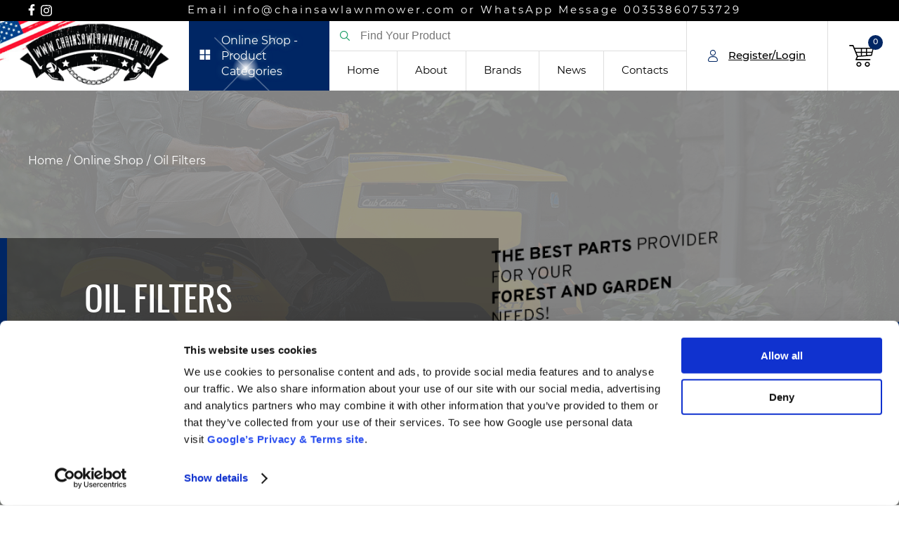

--- FILE ---
content_type: text/html; charset=UTF-8
request_url: https://chainsawlawnmower.com/categories/oil-filters
body_size: 25720
content:
<!DOCTYPE html>
<html lang="en-US">
<head>
    <meta charset="UTF-8">
    <meta name="viewport" content="initial-scale=1.0, width=device-width">
    <meta name="facebook-domain-verification" content="bbkmya02ahd0322hgnl3cmgjaumqu6" />
    <meta name="csrf-param" content="_csrf-frontend">
<meta name="csrf-token" content="XVU_cFCwGCBRO2xHccxu5h3ZVliVdrGj39XbVQtWFewVGm0qD4ZpGRtODxQy-T--SoYGD-0PheeJj44jXGRQmA==">
    <title>Oil Filters for all makes and models of Lawnmowers</title>
    <meta name="description" content="Oil Filters for all makes and models of Lawnmowers">
<meta name="keywords" content="oil filters, oil filter briggs, oil filter kawasaki, oil filter kohler, Oil filter ireland, oil filters cheap, lawnmower oil filters, mower oil filters, mower spare filters, mower spare parts,">
<link href="/themes/usa/css/styles.min.css" rel="stylesheet">
<script src="/assets/47c7df93/constructor.min.js"></script>    <link rel="shortcut icon" href="/themes/usa/favicon.png?1768960676" />
   <!-- Google Tag Manager -->
<script>(function(w,d,s,l,i){w[l]=w[l]||[];w[l].push({'gtm.start':
new Date().getTime(),event:'gtm.js'});var f=d.getElementsByTagName(s)[0],
j=d.createElement(s),dl=l!='dataLayer'?'&l='+l:'';j.async=true;j.src=
'https://www.googletagmanager.com/gtm.js?id='+i+dl;f.parentNode.insertBefore(j,f);
})(window,document,'script','dataLayer','GTM-5V4BRQ9');</script>
<!-- End Google Tag Manager -->
<!-- Meta Pixel Code -->
<script>
!function(f,b,e,v,n,t,s)
{if(f.fbq)return;n=f.fbq=function(){n.callMethod?
n.callMethod.apply(n,arguments):n.queue.push(arguments)};
if(!f._fbq)f._fbq=n;n.push=n;n.loaded=!0;n.version='2.0';
n.queue=[];t=b.createElement(e);t.async=!0;
t.src=v;s=b.getElementsByTagName(e)[0];
s.parentNode.insertBefore(t,s)}(window, document,'script',
'https://connect.facebook.net/en_US/fbevents.js');
fbq('init', '4132474283667946');
fbq('track', 'PageView');
</script>
<noscript><img height="1" width="1" style="display:none"
src="https://www.facebook.com/tr?id=4132474283667946&ev=PageView&noscript=1"
/></noscript>
<!-- End Meta Pixel Code --> 

</head>
<body class="desktop">
   
<!-- Google Tag Manager (noscript) -->
<noscript><iframe src="https://www.googletagmanager.com/ns.html?id=GTM-5V4BRQ9"
height="0" width="0" style="display:none;visibility:hidden"></iframe></noscript>
<!-- End Google Tag Manager (noscript) -->
<script>
    if (!desktop) {
        document.body.className = 'device smooth-scrolling js';
        if (apple) {
            document.body.className += ' apple';
        }
        if (isAndroid()) {
            document.body.className += ' android';
            if (android4 === true) {
                document.body.className += ' android4';
            }
        }
    } else {
        document.body.className = 'desktop js';
        if (ie) {
            document.body.className += ' ie';
            if (ie === 9) {
                document.body.className += ' ie9' ;
            }
            if (ie === 10) {
                document.body.className += ' ie10';
            }
            if (ie === 11) {
                document.body.className += ' ie11';
            }
            if (ie === 12) {
                document.body.className += ' edge';
            }
        }
        if (safari == true) {
            document.body.className += ' safari';
        }
    }

</script>
<style>
::-webkit-scrollbar {
  width: 12px;
}
 
::-webkit-scrollbar-track {
  box-shadow: inset 0 0 6px rgba(0, 0, 0, 0.3);
}
 
::-webkit-scrollbar-thumb {
    background-color: #002664;
    outline: 1px solid #002664;
}
.shop-popup.js-shop-popup{
    top: 121px;
}
.shop-popup.js-shop-popup .shop-content{
    max-width: 1440px;
    padding: 0;
    margin: 0 auto;
    width: 100%;
    position: static;
        max-height: calc(100vh - 121px);
}
.desktop .shop-menu>li:hover .submenu-wrapper{
    display: none !important;
}
.shop-menu {
    display: flex;
    flex-wrap: wrap;
    /* align-items: center;*/
}
.shop-menu>li {
    width: 25%;
    margin: 0;
    /* height: 100%; */
    display: flex;
}
.shop-content .container{
    padding: 15px 0
}
.shop-content .container .shop-menu-title{
    display: none;
}
</style>
<header class="header js-header">
    <div class="header-top-content">
        <div class="container" style="display: flex; align-items: center;">
            <style>
                .socials-header{
                    display: flex;
                    align-items: flex-end;
                }
                .socials-header a{
                    max-width: 20px;
                    margin-right: 8px;
                }
                .socials-header a svg{
                    max-width: 100%;
                    color: #fff;
                    fill: #fff;
                    transition: all 0.3s ease;
                }
                .socials-header a.sc1:hover svg{
                    fill: #08a0e9;
                    color: #08a0e9;
                }
                .socials-header a.sc2:hover svg{
                    fill: #3b5998;
                    color: #3b5998;
                }
                .socials-header a.sc3:hover svg{
                    fill: #fb3958;
                    color: #fb3958;
                }
                .socials-header a.sc4:hover svg{
                    fill: #2867B2;
                    color: #2867B2;
                }
                .header.js-header .inner-text{
                    margin: 0 auto;
                }
            </style>
            <div class="socials-header">
                                                                                                    <a href="https://www.facebook.com/Chainsawlawnmower/" class="sc2" target="_blank">
                        <svg style="width: 10px;margin-bottom: 2px;" aria-hidden="true" focusable="false" data-prefix="fab" data-icon="facebook-f" role="img" xmlns="http://www.w3.org/2000/svg" viewBox="0 0 320 512" class="svg-inline--fa fa-facebook-f fa-w-10 fa-3x"><path fill="currentColor" d="M279.14 288l14.22-92.66h-88.91v-60.13c0-25.35 12.42-50.06 52.24-50.06h40.42V6.26S260.43 0 225.36 0c-73.22 0-121.08 44.38-121.08 124.72v70.62H22.89V288h81.39v224h100.17V288z" class=""></path></svg>
                    </a>
                                                                    <a href="https://www.instagram.com/chainsawlawnmowerdotcom/" class="sc3" target="_blank">
                        <svg style="width: 16px;" aria-hidden="true" focusable="false" data-prefix="fab" data-icon="instagram" role="img" xmlns="http://www.w3.org/2000/svg" viewBox="0 0 448 512" class="svg-inline--fa fa-instagram fa-w-14 fa-3x"><path fill="currentColor" d="M224.1 141c-63.6 0-114.9 51.3-114.9 114.9s51.3 114.9 114.9 114.9S339 319.5 339 255.9 287.7 141 224.1 141zm0 189.6c-41.1 0-74.7-33.5-74.7-74.7s33.5-74.7 74.7-74.7 74.7 33.5 74.7 74.7-33.6 74.7-74.7 74.7zm146.4-194.3c0 14.9-12 26.8-26.8 26.8-14.9 0-26.8-12-26.8-26.8s12-26.8 26.8-26.8 26.8 12 26.8 26.8zm76.1 27.2c-1.7-35.9-9.9-67.7-36.2-93.9-26.2-26.2-58-34.4-93.9-36.2-37-2.1-147.9-2.1-184.9 0-35.8 1.7-67.6 9.9-93.9 36.1s-34.4 58-36.2 93.9c-2.1 37-2.1 147.9 0 184.9 1.7 35.9 9.9 67.7 36.2 93.9s58 34.4 93.9 36.2c37 2.1 147.9 2.1 184.9 0 35.9-1.7 67.7-9.9 93.9-36.2 26.2-26.2 34.4-58 36.2-93.9 2.1-37 2.1-147.8 0-184.8zM398.8 388c-7.8 19.6-22.9 34.7-42.6 42.6-29.5 11.7-99.5 9-132.1 9s-102.7 2.6-132.1-9c-19.6-7.8-34.7-22.9-42.6-42.6-11.7-29.5-9-99.5-9-132.1s-2.6-102.7 9-132.1c7.8-19.6 22.9-34.7 42.6-42.6 29.5-11.7 99.5-9 132.1-9s102.7-2.6 132.1 9c19.6 7.8 34.7 22.9 42.6 42.6 11.7 29.5 9 99.5 9 132.1s2.7 102.7-9 132.1z" class=""></path></svg>
                    </a>
                                                            </div>
            <div class="inner-text">
                Email info@chainsawlawnmower.com or WhatsApp Message 00353860753729             </div>
            <div id="google_translate_element"></div>
        </div>
    </div>
    <div class="header-bottom-container js-header-bottom-container">
        <div class="header-bottom js-header-bottom">
            <div class="container">
                <div class="header-content-wrapper js-header-content-wrapper">
                    <div class="header-content-left">
                        <a class="header-logo-link" href="/" title="Home">
                            <img class="img-responsive" src="/themes/usa/images/logo_main_1.png" alt="Home" style=" position: absolute; top: 0; left: 0; ">
                            <img class="img-responsive" src="/themes/usa/images/logo_main_2.png" alt="Home" style=" margin: 0 auto; ">
                        </a>
                    </div>
                    <!-- header-content-left end-->
                    <div class="header-content-center">
                        <a class="close-menu-button js-close-menu-button" href="javascript:void(0)" title="Close">
                            <svg xmlns="http://www.w3.org/2000/svg" width="27" height="27" viewbox="0 0 23 23">
                                <path d="M22.7 21.2C23.1 21.6 23.1 22.3 22.7 22.7 22.5 22.9 22.2 23 21.9 23 21.7 23 21.4 22.9 21.2 22.7L11.5 13 1.8 22.7C1.6 22.9 1.3 23 1.1 23 0.8 23 0.5 22.9 0.3 22.7 -0.1 22.3-0.1 21.6 0.3 21.2L10 11.5 0.3 1.8C-0.1 1.4-0.1 0.7 0.3 0.3 0.7-0.1 1.4-0.1 1.8 0.3L11.5 10 21.2 0.3C21.6-0.1 22.3-0.1 22.7 0.3 23.1 0.7 23.1 1.4 22.7 1.8L13 11.5 22.7 21.2Z"></path>
                            </svg>
                        </a>
                        <div class="header-menu-left" style="  background: #002664;">
                            <a class="shop-link js-shop-link" href="/categories">
                                <span class="icon">
                                                                        <svg xmlns="http://www.w3.org/2000/svg" width="16" height="15" viewBox="0 0 16 15" fill="none" style="
                                    ">
                                        <rect x="0.497681" y="0.699707" width="6.51577" height="6.51577" fill="black" style="fill: #fff;"></rect>
                                        <rect x="8.63184" y="0.699707" width="6.51577" height="6.51577" fill="black" style="fill: #fdfffc;"></rect>
                                        <rect x="0.497559" y="8.48462" width="6.51577" height="6.51577" fill="black" style="fill: #fff;"></rect>
                                        <rect x="8.63184" y="8.48462" width="6.51577" height="6.51577" fill="black" style="fill: #fff;"></rect>
                                    </svg>
                                                                    </span>
                                    <style>
                                        @-webkit-keyframes blink6 {
                                         10% { transform: scale(1, 1) rotate(80deg); }
                                         20% { transform: scale(0, 0) rotate(160deg); }
                                         100% { transform: scale(0, 0) rotate(0deg); }
                                        }
                                        @keyframes blink6 {
                                         10% { transform: scale(1, 1) rotate(80deg); }
                                         20% { transform: scale(0, 0) rotate(160deg); }
                                         100% { transform: scale(0, 0) rotate(0deg); }
                                        }
                                        #blink6 {
                                          position: relative;
                                          display: inline-block;
                                          color: #fff;
                                          text-shadow: 0 0 10px #3d7a97;
                                        }
                                        #blink6:after, #blink6:before {
                                          content: "";
                                          position: absolute; top: 0; left: 0;
                                          display: block;
                                          width: 100px;
                                          height: 100px;
                                          background-image: 
                                            radial-gradient(rgba(255,255,255,1), rgba(255,255,255,0) 30%),
                                            linear-gradient(45deg, rgba(0,0,0,0) 49%, rgba(255,255,255,.4) 50%, rgba(0,0,0,0) 51%),
                                            linear-gradient(135deg, rgba(0,0,0,0) 49%, rgba(255,255,255,.4) 50%, rgba(0,0,0,0) 51%);
                                          -webkit-animation: blink6 10s linear infinite;
                                          animation: blink6 10s linear infinite;
                                          transform: scale(0, 0) rotate(0deg);
                                        }
                                        #blink6:before {
                                          top: -30%;
                                          right: 0; left: auto;
                                          -webkit-animation-delay: 5s;
                                          animation-delay: 5s;
                                        }
                                    </style>
                                <span class="text" id="blink6">Online Shop - Product Categories</span>
                            </a>
                                                        <div class="shop-popup js-shop-popup menu--popup">
    <div class="shop-content">
        <div class="container menu--grid">
            <div class="menu-categories">
                <div class="shop-menu-title">Products</div>
                <ul class="shop-menu">
                                        <li>
                        <a href="https://chainsawlawnmower.com/categories/lawn-mowers">
                            <span class="icon">
                                <img class="img-responsive" src="https://chainsawlawnmower.com//images/menu/mowings.png">
                            </span>
                            <span class="text">Lawn Mower Parts</span>
                        </a>
                                                <div class="submenu-wrapper js-submenu-wrapper">
                            <ul>
                                                                <li>
                                    <a href="https://chainsawlawnmower.com/categories/tractor-lawn-mower-parts">
                                        Tractor Lawn Mower Parts                                    </a>
                                </li>
                                                                <li>
                                    <a href="https://chainsawlawnmower.com/categories/lawnmower-parts">
                                        Push Lawnmower Parts                                    </a>
                                </li>
                                                                <li>
                                    <a href="https://chainsawlawnmower.com/categories/lawn-tractor-accessories">
                                        Tractor Lawnmower Accessories                                    </a>
                                </li>
                                                            </ul>
                        </div>
                                            </li>
                                        <li>
                        <a href="https://chainsawlawnmower.com/categories/automated-lawnmowers">
                            <span class="icon">
                                <img class="img-responsive" src="https://chainsawlawnmower.com//images/menu/parts.png">
                            </span>
                            <span class="text">Robot Lawnmower Parts</span>
                        </a>
                                                <div class="submenu-wrapper js-submenu-wrapper">
                            <ul>
                                                                <li>
                                    <a href="https://chainsawlawnmower.com/categories/robomow-3">
                                        Robomow                                    </a>
                                </li>
                                                                <li>
                                    <a href="https://chainsawlawnmower.com/categories/ambrogio-2">
                                        Ambrogio                                    </a>
                                </li>
                                                                <li>
                                    <a href="https://chainsawlawnmower.com/categories/husqvarna-automower">
                                        Husqvarna Automower                                    </a>
                                </li>
                                                                <li>
                                    <a href="https://chainsawlawnmower.com/categories/stihl-imow">
                                        Stihl iMow                                     </a>
                                </li>
                                                                <li>
                                    <a href="https://chainsawlawnmower.com/categories/wheel-spikes">
                                        Wheel Spikes                                    </a>
                                </li>
                                                                <li>
                                    <a href="https://chainsawlawnmower.com/categories/wheels">
                                        Wheels                                    </a>
                                </li>
                                                                <li>
                                    <a href="https://chainsawlawnmower.com/categories/installation-kits">
                                        Installation Kits                                    </a>
                                </li>
                                                                <li>
                                    <a href="https://chainsawlawnmower.com/categories/robot-lawnmower-circuit-boards">
                                        Robot Lawnmower Circuit Boards                                    </a>
                                </li>
                                                                <li>
                                    <a href="https://chainsawlawnmower.com/categories/accessories">
                                        Accessories                                    </a>
                                </li>
                                                                <li>
                                    <a href="https://chainsawlawnmower.com/categories/batteries-2">
                                        Batteries                                    </a>
                                </li>
                                                                <li>
                                    <a href="https://chainsawlawnmower.com/categories/pegs">
                                        Pegs                                    </a>
                                </li>
                                                                <li>
                                    <a href="https://chainsawlawnmower.com/categories/connectors">
                                        Connectors                                    </a>
                                </li>
                                                                <li>
                                    <a href="https://chainsawlawnmower.com/categories/boundary-wire">
                                        Boundary Wire                                    </a>
                                </li>
                                                                <li>
                                    <a href="https://chainsawlawnmower.com/categories/blades-2">
                                        Blades                                    </a>
                                </li>
                                                            </ul>
                        </div>
                                            </li>
                                        <li>
                        <a href="https://chainsawlawnmower.com/categories/strimmer-parts-accessories">
                            <span class="icon">
                                <img class="img-responsive" src="https://chainsawlawnmower.com//images/menu/trimming.png">
                            </span>
                            <span class="text">Strimmer Parts & Accessories</span>
                        </a>
                                                <div class="submenu-wrapper js-submenu-wrapper">
                            <ul>
                                                                <li>
                                    <a href="https://chainsawlawnmower.com/categories/blade-conversion-kits">
                                        Blade Conversion Kits                                    </a>
                                </li>
                                                                <li>
                                    <a href="https://chainsawlawnmower.com/categories/stihl-strimmer-parts">
                                        Stihl Strimmer Parts                                    </a>
                                </li>
                                                                <li>
                                    <a href="https://chainsawlawnmower.com/categories/husqvarna-brushcutter-parts">
                                        Husqvarna Brushcutter Parts                                    </a>
                                </li>
                                                                <li>
                                    <a href="https://chainsawlawnmower.com/categories/piranha-trimmer-line">
                                        Piranha Trimmer Line                                    </a>
                                </li>
                                                                <li>
                                    <a href="https://chainsawlawnmower.com/categories/aluminium-vortex-strimmer-line">
                                        Aluminium Vortex Strimmer Line                                    </a>
                                </li>
                                                                <li>
                                    <a href="https://chainsawlawnmower.com/categories/strimmer-line-nylon">
                                        Vortex Strimmer Line                                    </a>
                                </li>
                                                                <li>
                                    <a href="https://chainsawlawnmower.com/categories/stihl-trimmer-heads">
                                        Stihl Trimmer Heads                                    </a>
                                </li>
                                                                <li>
                                    <a href="https://chainsawlawnmower.com/categories/husqvarna-trimmer-heads">
                                        Husqvarna Trimmer Heads                                    </a>
                                </li>
                                                                <li>
                                    <a href="https://chainsawlawnmower.com/categories/universal-trimmer-heads">
                                        Universal Trimmer Heads                                    </a>
                                </li>
                                                                <li>
                                    <a href="https://chainsawlawnmower.com/categories/stihl-polycut-blades">
                                        Stihl PolyCut Blades                                    </a>
                                </li>
                                                                <li>
                                    <a href="https://chainsawlawnmower.com/categories/nylon-strimmer-line-spools">
                                        Nylon Strimmer Line Spools                                    </a>
                                </li>
                                                                <li>
                                    <a href="https://chainsawlawnmower.com/categories/stihl-brushcutter-blades">
                                        Stihl Brushcutter Blades                                    </a>
                                </li>
                                                                <li>
                                    <a href="https://chainsawlawnmower.com/categories/universal-brushcutter-blades">
                                        Universal Brushcutter Blades                                    </a>
                                </li>
                                                                <li>
                                    <a href="https://chainsawlawnmower.com/categories/edger-blades">
                                        Edger Blades                                    </a>
                                </li>
                                                                <li>
                                    <a href="https://chainsawlawnmower.com/categories/makita-brushcutter-parts">
                                        Makita Brushcutter Parts                                    </a>
                                </li>
                                                                <li>
                                    <a href="https://chainsawlawnmower.com/categories/gearboxes">
                                        Gearboxes                                    </a>
                                </li>
                                                                <li>
                                    <a href="https://chainsawlawnmower.com/categories/adaptors-for-strimmer-heads">
                                        Adaptors for Strimmer Heads                                    </a>
                                </li>
                                                            </ul>
                        </div>
                                            </li>
                                        <li>
                        <a href="https://chainsawlawnmower.com/categories/hedge-trimmer-parts">
                            <span class="icon">
                                <img class="img-responsive" src="https://chainsawlawnmower.com//images/menu/cutting.png">
                            </span>
                            <span class="text">Hedge Trimmer Parts</span>
                        </a>
                                                <div class="submenu-wrapper js-submenu-wrapper">
                            <ul>
                                                                <li>
                                    <a href="https://chainsawlawnmower.com/categories/stihl-hedge-trimmers">
                                        Stihl Hedge Trimmers                                    </a>
                                </li>
                                                                <li>
                                    <a href="https://chainsawlawnmower.com/categories/husqvarna-hedge-trimmers">
                                        Husqvarna Hedge Trimmers                                    </a>
                                </li>
                                                                <li>
                                    <a href="https://chainsawlawnmower.com/categories/castelgarden-hedge-trimmers">
                                        Castelgarden Hedge Trimmers                                    </a>
                                </li>
                                                                <li>
                                    <a href="https://chainsawlawnmower.com/categories/honda-hedge-trimmers">
                                        Honda Hedge Trimmers                                    </a>
                                </li>
                                                                <li>
                                    <a href="https://chainsawlawnmower.com/categories/makita-hedge-trimmers">
                                        Makita Hedge Trimmers                                    </a>
                                </li>
                                                                <li>
                                    <a href="https://chainsawlawnmower.com/categories/hedge-trimmer-blades">
                                        Hedge Trimmer Blades                                    </a>
                                </li>
                                                            </ul>
                        </div>
                                            </li>
                                        <li>
                        <a href="https://chainsawlawnmower.com/categories/chainsaw-parts-accessories">
                            <span class="icon">
                                <img class="img-responsive" src="https://chainsawlawnmower.com//images/menu/cutting.png">
                            </span>
                            <span class="text">Chainsaw Parts & Accessories</span>
                        </a>
                                                <div class="submenu-wrapper js-submenu-wrapper">
                            <ul>
                                                                <li>
                                    <a href="https://chainsawlawnmower.com/categories/stihl-chainsaw-parts">
                                        Stihl Chainsaw Parts                                    </a>
                                </li>
                                                                <li>
                                    <a href="https://chainsawlawnmower.com/categories/husqvarna-parts-2">
                                        Husqvarna Chainsaw Parts                                    </a>
                                </li>
                                                                <li>
                                    <a href="https://chainsawlawnmower.com/categories/zomax-chainsaw-parts">
                                        Zomax Chainsaw Parts                                    </a>
                                </li>
                                                                <li>
                                    <a href="https://chainsawlawnmower.com/categories/echo-chainsaw-parts">
                                        ECHO Chainsaw Parts                                    </a>
                                </li>
                                                                <li>
                                    <a href="https://chainsawlawnmower.com/categories/chainsaw-chains">
                                        Chainsaw Chains                                    </a>
                                </li>
                                                                <li>
                                    <a href="https://chainsawlawnmower.com/categories/chains-guide-bars">
                                        Guide Bars                                    </a>
                                </li>
                                                                <li>
                                    <a href="https://chainsawlawnmower.com/categories/log-holders">
                                        Log Holders                                    </a>
                                </li>
                                                                <li>
                                    <a href="https://chainsawlawnmower.com/categories/chainsaw-tools">
                                        Chainsaw Tools                                    </a>
                                </li>
                                                                <li>
                                    <a href="https://chainsawlawnmower.com/categories/2-in-1-chain-sharpeners">
                                        2-in-1 Chain Sharpeners                                    </a>
                                </li>
                                                                <li>
                                    <a href="https://chainsawlawnmower.com/categories/av-springs-rubbers">
                                        AV Springs / Rubbers                                    </a>
                                </li>
                                                                <li>
                                    <a href="https://chainsawlawnmower.com/categories/chain-brake-covers">
                                        Chain Brake Covers                                    </a>
                                </li>
                                                                <li>
                                    <a href="https://chainsawlawnmower.com/categories/chain-brake-top-carry-handles">
                                        Chain Brake /Top Carry Handles                                     </a>
                                </li>
                                                                <li>
                                    <a href="https://chainsawlawnmower.com/categories/oils-lubricants">
                                        Oils & Lubricants                                    </a>
                                </li>
                                                                <li>
                                    <a href="https://chainsawlawnmower.com/categories/sprockets">
                                        Sprockets                                    </a>
                                </li>
                                                                <li>
                                    <a href="https://chainsawlawnmower.com/categories/cylinder-piston-kits">
                                        Cylinder & Piston Kits                                    </a>
                                </li>
                                                                <li>
                                    <a href="https://chainsawlawnmower.com/categories/oil-pumps">
                                        Oil Pumps                                    </a>
                                </li>
                                                                <li>
                                    <a href="https://chainsawlawnmower.com/categories/starter-kits">
                                        Starter Kits                                    </a>
                                </li>
                                                            </ul>
                        </div>
                                            </li>
                                        <li>
                        <a href="https://chainsawlawnmower.com/categories/blowers-parts">
                            <span class="icon">
                                <img class="img-responsive" src="https://chainsawlawnmower.com//images/menu/cleaning.png">
                            </span>
                            <span class="text">Leaf Blower Parts</span>
                        </a>
                                                <div class="submenu-wrapper js-submenu-wrapper">
                            <ul>
                                                                <li>
                                    <a href="https://chainsawlawnmower.com/categories/stihl-blower-parts">
                                        Stihl Blowers                                     </a>
                                </li>
                                                                <li>
                                    <a href="https://chainsawlawnmower.com/categories/husqvarna-blowers">
                                        Husqvarna Blowers                                    </a>
                                </li>
                                                                <li>
                                    <a href="https://chainsawlawnmower.com/categories/makita-blowers">
                                        Makita Blowers                                    </a>
                                </li>
                                                                <li>
                                    <a href="https://chainsawlawnmower.com/categories/honda-blowers">
                                        Honda Blowers                                    </a>
                                </li>
                                                            </ul>
                        </div>
                                            </li>
                                        <li>
                        <a href="https://chainsawlawnmower.com/categories/stihl-kombisystem">
                            <span class="icon">
                                <img class="img-responsive" src="https://chainsawlawnmower.com//images/menu/trimming.png">
                            </span>
                            <span class="text">Stihl KombiSystem</span>
                        </a>
                                                <div class="submenu-wrapper js-submenu-wrapper">
                            <ul>
                                                                <li>
                                    <a href="https://chainsawlawnmower.com/categories/stihl-kombi-attachment-engine-ka-spare-parts">
                                        Stihl Kombi Attachment Engine (KA) Spare Parts                                    </a>
                                </li>
                                                                <li>
                                    <a href="https://chainsawlawnmower.com/categories/stihl-kombi-tool-km-spare-parts">
                                        Stihl Kombi Tool (KM) Spare Parts                                    </a>
                                </li>
                                                                <li>
                                    <a href="https://chainsawlawnmower.com/categories/stihl-kombi-engine-km-spare-parts">
                                        Stihl Kombi Engine (KM) Spare Parts                                    </a>
                                </li>
                                                            </ul>
                        </div>
                                            </li>
                                        <li>
                        <a href="https://chainsawlawnmower.com/categories/hand-tools-2">
                            <span class="icon">
                                <img class="img-responsive" src="https://chainsawlawnmower.com//images/menu/soil.png">
                            </span>
                            <span class="text">Hand Tools</span>
                        </a>
                                                <div class="submenu-wrapper js-submenu-wrapper">
                            <ul>
                                                                <li>
                                    <a href="https://chainsawlawnmower.com/categories/knipex-hand-tools">
                                        Knipex Hand Tools                                    </a>
                                </li>
                                                                <li>
                                    <a href="https://chainsawlawnmower.com/categories/silky-saws">
                                        Silky Saws                                    </a>
                                </li>
                                                                <li>
                                    <a href="https://chainsawlawnmower.com/categories/wilkinson-sword-hand-tools">
                                        Wilkinson Sword Hand Tools                                    </a>
                                </li>
                                                                <li>
                                    <a href="https://chainsawlawnmower.com/categories/barnel">
                                        Barnel                                    </a>
                                </li>
                                                                <li>
                                    <a href="https://chainsawlawnmower.com/categories/wolf-garten">
                                        Wolf Garten Hand Tools                                    </a>
                                </li>
                                                            </ul>
                        </div>
                                            </li>
                                        <li>
                        <a href="https://chainsawlawnmower.com/categories/belts">
                            <span class="icon">
                                <img class="img-responsive" src="https://chainsawlawnmower.com//images/menu/mowings.png">
                            </span>
                            <span class="text">Belts</span>
                        </a>
                                                <div class="submenu-wrapper js-submenu-wrapper">
                            <ul>
                                                                <li>
                                    <a href="https://chainsawlawnmower.com/categories/qualcast-belts">
                                        Qualcast Belts                                    </a>
                                </li>
                                                                <li>
                                    <a href="https://chainsawlawnmower.com/categories/grasshopper-belts">
                                        Grasshopper Belts                                    </a>
                                </li>
                                                                <li>
                                    <a href="https://chainsawlawnmower.com/categories/gravely-belts">
                                        Gravely Belts                                    </a>
                                </li>
                                                                <li>
                                    <a href="https://chainsawlawnmower.com/categories/ferris-belts">
                                        Ferris Belts                                    </a>
                                </li>
                                                                <li>
                                    <a href="https://chainsawlawnmower.com/categories/bad-boy-belts">
                                        Bad Boy Belts                                    </a>
                                </li>
                                                                <li>
                                    <a href="https://chainsawlawnmower.com/categories/troy-bilt-belts">
                                        Troy-Bilt Belts                                    </a>
                                </li>
                                                                <li>
                                    <a href="https://chainsawlawnmower.com/categories/verts-loisirs-belts">
                                        Verts Loisirs Belts                                    </a>
                                </li>
                                                                <li>
                                    <a href="https://chainsawlawnmower.com/categories/oleo-mac-belts">
                                        Oleo-Mac Belts                                    </a>
                                </li>
                                                                <li>
                                    <a href="https://chainsawlawnmower.com/categories/massey-ferguson-belts">
                                        Massey Ferguson Belts                                    </a>
                                </li>
                                                                <li>
                                    <a href="https://chainsawlawnmower.com/categories/efco-belts">
                                        EFCO Belts                                    </a>
                                </li>
                                                                <li>
                                    <a href="https://chainsawlawnmower.com/categories/wolf-garten-belts">
                                        Wolf Garten Belts                                    </a>
                                </li>
                                                                <li>
                                    <a href="https://chainsawlawnmower.com/categories/solo-belts">
                                        Solo Belts                                     </a>
                                </li>
                                                                <li>
                                    <a href="https://chainsawlawnmower.com/categories/belts-by-sizes">
                                        Belts by Sizes                                    </a>
                                </li>
                                                                <li>
                                    <a href="https://chainsawlawnmower.com/categories/hustler-belts">
                                        Hustler Belts                                    </a>
                                </li>
                                                                <li>
                                    <a href="https://chainsawlawnmower.com/categories/husqvarna-belts">
                                        Husqvarna Belts                                    </a>
                                </li>
                                                                <li>
                                    <a href="https://chainsawlawnmower.com/categories/cub-cadet-belts">
                                        Cub Cadet Belts                                    </a>
                                </li>
                                                                <li>
                                    <a href="https://chainsawlawnmower.com/categories/simplicity-belts">
                                        Simplicity Belts                                    </a>
                                </li>
                                                                <li>
                                    <a href="https://chainsawlawnmower.com/categories/castelgarden-belts">
                                        CastelGarden Belts                                    </a>
                                </li>
                                                                <li>
                                    <a href="https://chainsawlawnmower.com/categories/honda-belts">
                                        Honda Belts                                    </a>
                                </li>
                                                                <li>
                                    <a href="https://chainsawlawnmower.com/categories/mtd-belts">
                                        MTD Belts                                    </a>
                                </li>
                                                                <li>
                                    <a href="https://chainsawlawnmower.com/categories/mountfield-belts">
                                        Mountfield Belts                                    </a>
                                </li>
                                                                <li>
                                    <a href="https://chainsawlawnmower.com/categories/other-brands-3">
                                        Other Brands                                    </a>
                                </li>
                                                                <li>
                                    <a href="https://chainsawlawnmower.com/categories/viking-belts">
                                        Viking Belts                                    </a>
                                </li>
                                                                <li>
                                    <a href="https://chainsawlawnmower.com/categories/stihl-belts">
                                        Stihl Belts                                    </a>
                                </li>
                                                                <li>
                                    <a href="https://chainsawlawnmower.com/categories/stiga-belts">
                                        Stiga Belts                                    </a>
                                </li>
                                                                <li>
                                    <a href="https://chainsawlawnmower.com/categories/alpina-belts">
                                        Alpina Belts                                    </a>
                                </li>
                                                                <li>
                                    <a href="https://chainsawlawnmower.com/categories/scag-belts">
                                        Scag Belts                                    </a>
                                </li>
                                                                <li>
                                    <a href="https://chainsawlawnmower.com/categories/toro-belts">
                                        Toro Belts                                    </a>
                                </li>
                                                                <li>
                                    <a href="https://chainsawlawnmower.com/categories/ayp-belts">
                                        AYP Belts                                    </a>
                                </li>
                                                                <li>
                                    <a href="https://chainsawlawnmower.com/categories/ariens-gravely-belts">
                                        Ariens / Gravely Belts                                    </a>
                                </li>
                                                                <li>
                                    <a href="https://chainsawlawnmower.com/categories/countax-belts">
                                        Countax Belts                                    </a>
                                </li>
                                                                <li>
                                    <a href="https://chainsawlawnmower.com/categories/craftsman-belts">
                                        Craftsman Belts                                    </a>
                                </li>
                                                                <li>
                                    <a href="https://chainsawlawnmower.com/categories/john-deere-belts">
                                        John Deere Belts                                    </a>
                                </li>
                                                                <li>
                                    <a href="https://chainsawlawnmower.com/categories/jonsered-belts">
                                        Jonsered Belts                                    </a>
                                </li>
                                                                <li>
                                    <a href="https://chainsawlawnmower.com/categories/kubota-belts">
                                        Kubota Belts                                    </a>
                                </li>
                                                                <li>
                                    <a href="https://chainsawlawnmower.com/categories/cobra-belts">
                                        Cobra Belts                                    </a>
                                </li>
                                                                <li>
                                    <a href="https://chainsawlawnmower.com/categories/murray-belts">
                                        Murray Belts                                    </a>
                                </li>
                                                                <li>
                                    <a href="https://chainsawlawnmower.com/categories/ajs-starjet-belts">
                                        AGS Starjet Belts                                    </a>
                                </li>
                                                                <li>
                                    <a href="https://chainsawlawnmower.com/categories/snapper-belts">
                                        Snapper Belts                                    </a>
                                </li>
                                                                <li>
                                    <a href="https://chainsawlawnmower.com/categories/weibang-belts">
                                        Weibang Belts                                    </a>
                                </li>
                                                            </ul>
                        </div>
                                            </li>
                                        <li>
                        <a href="https://chainsawlawnmower.com/categories/blades">
                            <span class="icon">
                                <img class="img-responsive" src="https://chainsawlawnmower.com//images/menu/cutting.png">
                            </span>
                            <span class="text">Blades</span>
                        </a>
                                                <div class="submenu-wrapper js-submenu-wrapper">
                            <ul>
                                                                <li>
                                    <a href="https://chainsawlawnmower.com/categories/g-force-blades">
                                        G-Force Blades                                    </a>
                                </li>
                                                                <li>
                                    <a href="https://chainsawlawnmower.com/categories/hecht-blades">
                                        Hecht Blades                                    </a>
                                </li>
                                                                <li>
                                    <a href="https://chainsawlawnmower.com/categories/handy-blades">
                                        Handy Blades                                     </a>
                                </li>
                                                                <li>
                                    <a href="https://chainsawlawnmower.com/categories/macallister-blades">
                                        MacAllister Blades                                    </a>
                                </li>
                                                                <li>
                                    <a href="https://chainsawlawnmower.com/categories/erbauer-blades">
                                        Erbauer Blades                                    </a>
                                </li>
                                                                <li>
                                    <a href="https://chainsawlawnmower.com/categories/agroma-blades">
                                        Agroma Blades                                    </a>
                                </li>
                                                                <li>
                                    <a href="https://chainsawlawnmower.com/categories/castorama-blades">
                                        Castorama Blades                                    </a>
                                </li>
                                                                <li>
                                    <a href="https://chainsawlawnmower.com/categories/nac-blades">
                                        NAC Blades                                    </a>
                                </li>
                                                                <li>
                                    <a href="https://chainsawlawnmower.com/categories/husqvarna-blades">
                                        Husqvarna Blades                                    </a>
                                </li>
                                                                <li>
                                    <a href="https://chainsawlawnmower.com/categories/weibang-blades">
                                        Weibang Blades                                     </a>
                                </li>
                                                                <li>
                                    <a href="https://chainsawlawnmower.com/categories/stihl-blades">
                                        Stihl Blades                                    </a>
                                </li>
                                                                <li>
                                    <a href="https://chainsawlawnmower.com/categories/john-deere-blades">
                                        John Deere Blades                                    </a>
                                </li>
                                                                <li>
                                    <a href="https://chainsawlawnmower.com/categories/cub-cadet-2">
                                        Cub Cadet Blades                                    </a>
                                </li>
                                                                <li>
                                    <a href="https://chainsawlawnmower.com/categories/snapper-blades">
                                        Snapper Blades                                    </a>
                                </li>
                                                                <li>
                                    <a href="https://chainsawlawnmower.com/categories/kubota-blades">
                                        Kubota Blades                                    </a>
                                </li>
                                                                <li>
                                    <a href="https://chainsawlawnmower.com/categories/ayp-blades">
                                        AYP Blades                                    </a>
                                </li>
                                                                <li>
                                    <a href="https://chainsawlawnmower.com/categories/castelgarden-blades">
                                        CastelGarden Blades                                    </a>
                                </li>
                                                                <li>
                                    <a href="https://chainsawlawnmower.com/categories/honda-blades">
                                        Honda Blades                                    </a>
                                </li>
                                                                <li>
                                    <a href="https://chainsawlawnmower.com/categories/viking-blades">
                                        Viking Blades                                    </a>
                                </li>
                                                                <li>
                                    <a href="https://chainsawlawnmower.com/categories/mtd-blades">
                                        MTD Blades                                     </a>
                                </li>
                                                                <li>
                                    <a href="https://chainsawlawnmower.com/categories/hustler-blades">
                                        Hustler Blades                                     </a>
                                </li>
                                                                <li>
                                    <a href="https://chainsawlawnmower.com/categories/ariens-blades">
                                        Ariens Blades                                    </a>
                                </li>
                                                                <li>
                                    <a href="https://chainsawlawnmower.com/categories/ajs-starjet-blades">
                                        AGS Starjet Blades                                    </a>
                                </li>
                                                                <li>
                                    <a href="https://chainsawlawnmower.com/categories/iseki-blades">
                                        Iseki Blades                                    </a>
                                </li>
                                                                <li>
                                    <a href="https://chainsawlawnmower.com/categories/simplicity-blades">
                                        Simplicity Blades                                    </a>
                                </li>
                                                                <li>
                                    <a href="https://chainsawlawnmower.com/categories/jonsered-blades">
                                        Jonsered Blades                                    </a>
                                </li>
                                                                <li>
                                    <a href="https://chainsawlawnmower.com/categories/mountfield-blades">
                                        Mountfield Blades                                    </a>
                                </li>
                                                                <li>
                                    <a href="https://chainsawlawnmower.com/categories/toro-blades">
                                        Toro Blades                                    </a>
                                </li>
                                                                <li>
                                    <a href="https://chainsawlawnmower.com/categories/ego-blades">
                                        EGO Blades                                    </a>
                                </li>
                                                                <li>
                                    <a href="https://chainsawlawnmower.com/categories/parkside-blades">
                                        Parkside Blades                                    </a>
                                </li>
                                                                <li>
                                    <a href="https://chainsawlawnmower.com/categories/edger-blades-2">
                                        Edger Blades                                    </a>
                                </li>
                                                                <li>
                                    <a href="https://chainsawlawnmower.com/categories/schell-blades">
                                        Schell Blades                                    </a>
                                </li>
                                                                <li>
                                    <a href="https://chainsawlawnmower.com/categories/oleo-mac-blades">
                                        Oleo Mac Blades                                    </a>
                                </li>
                                                                <li>
                                    <a href="https://chainsawlawnmower.com/categories/motec-blades">
                                        Motec Blades                                     </a>
                                </li>
                                                                <li>
                                    <a href="https://chainsawlawnmower.com/categories/noma-blades">
                                        Noma Blades                                     </a>
                                </li>
                                                                <li>
                                    <a href="https://chainsawlawnmower.com/categories/marazzini-blades">
                                        Marazzini Blades                                     </a>
                                </li>
                                                                <li>
                                    <a href="https://chainsawlawnmower.com/categories/mcculloch-blades">
                                        McCulloch Blades                                     </a>
                                </li>
                                                                <li>
                                    <a href="https://chainsawlawnmower.com/categories/solo-blades">
                                        Solo Blades                                    </a>
                                </li>
                                                                <li>
                                    <a href="https://chainsawlawnmower.com/categories/yamaha-blades">
                                        Yamaha Blades                                    </a>
                                </li>
                                                                <li>
                                    <a href="https://chainsawlawnmower.com/categories/valex-blades">
                                        Valex Blades                                     </a>
                                </li>
                                                                <li>
                                    <a href="https://chainsawlawnmower.com/categories/makita-blades">
                                        Makita Blades                                    </a>
                                </li>
                                                                <li>
                                    <a href="https://chainsawlawnmower.com/categories/bernard-blades">
                                        Bernard Blades                                    </a>
                                </li>
                                                                <li>
                                    <a href="https://chainsawlawnmower.com/categories/wolf-garten-blades">
                                        Wolf Garten Blades                                    </a>
                                </li>
                                                                <li>
                                    <a href="https://chainsawlawnmower.com/categories/yanmar-blades">
                                        Yanmar Blades                                     </a>
                                </li>
                                                                <li>
                                    <a href="https://chainsawlawnmower.com/categories/cobra-blades">
                                        Cobra Blades                                    </a>
                                </li>
                                                                <li>
                                    <a href="https://chainsawlawnmower.com/categories/woods">
                                        Woods Blades                                    </a>
                                </li>
                                                                <li>
                                    <a href="https://chainsawlawnmower.com/categories/flymo-blades">
                                        Flymo Blades                                    </a>
                                </li>
                                                                <li>
                                    <a href="https://chainsawlawnmower.com/categories/ferris-blades">
                                        Ferris Blades                                    </a>
                                </li>
                                                                <li>
                                    <a href="https://chainsawlawnmower.com/categories/bosch-blades">
                                        Bosch Blades                                    </a>
                                </li>
                                                                <li>
                                    <a href="https://chainsawlawnmower.com/categories/dethatcher-blades">
                                        Dethatcher Blades                                    </a>
                                </li>
                                                                <li>
                                    <a href="https://chainsawlawnmower.com/categories/harry-blades">
                                        Harry Blades                                    </a>
                                </li>
                                                                <li>
                                    <a href="https://chainsawlawnmower.com/categories/hayter-blades">
                                        Hayter Blades                                    </a>
                                </li>
                                                                <li>
                                    <a href="https://chainsawlawnmower.com/categories/hyundai">
                                        Hyundai                                    </a>
                                </li>
                                                                <li>
                                    <a href="https://chainsawlawnmower.com/categories/murray-blades">
                                        Murray Blades                                    </a>
                                </li>
                                                                <li>
                                    <a href="https://chainsawlawnmower.com/categories/scag-blades">
                                        Scag Blades                                    </a>
                                </li>
                                                                <li>
                                    <a href="https://chainsawlawnmower.com/categories/al-ko-blades">
                                        Al-KO Blades                                    </a>
                                </li>
                                                                <li>
                                    <a href="https://chainsawlawnmower.com/categories/rover-blades">
                                        Rover Blades                                    </a>
                                </li>
                                                                <li>
                                    <a href="https://chainsawlawnmower.com/categories/exmark-blades">
                                        Exmark Blades                                    </a>
                                </li>
                                                                <li>
                                    <a href="https://chainsawlawnmower.com/categories/pilote-blades-2">
                                        Pilote Blades                                    </a>
                                </li>
                                                                <li>
                                    <a href="https://chainsawlawnmower.com/categories/roberine-blades">
                                        Roberine Blades                                     </a>
                                </li>
                                                                <li>
                                    <a href="https://chainsawlawnmower.com/categories/sarlo-blades">
                                        Sarlo Blades                                     </a>
                                </li>
                                                                <li>
                                    <a href="https://chainsawlawnmower.com/categories/sutech-blades">
                                        Sutech Blades                                    </a>
                                </li>
                                                                <li>
                                    <a href="https://chainsawlawnmower.com/categories/wikov-slavia-blades">
                                        Wikov-Slavia blades                                    </a>
                                </li>
                                                                <li>
                                    <a href="https://chainsawlawnmower.com/categories/gardencare-blades">
                                        Gardencare Blades                                    </a>
                                </li>
                                                                <li>
                                    <a href="https://chainsawlawnmower.com/categories/westwood-blades">
                                        Westwood Blades                                    </a>
                                </li>
                                                                <li>
                                    <a href="https://chainsawlawnmower.com/categories/great-dane-blades">
                                        Great Dane Blades                                    </a>
                                </li>
                                                                <li>
                                    <a href="https://chainsawlawnmower.com/categories/grasshopper-blades">
                                        Grasshopper Blades                                    </a>
                                </li>
                                                                <li>
                                    <a href="https://chainsawlawnmower.com/categories/everide-blades">
                                        Everide Blades                                    </a>
                                </li>
                                                                <li>
                                    <a href="https://chainsawlawnmower.com/categories/sabo-blades">
                                        Sabo Blades                                    </a>
                                </li>
                                                                <li>
                                    <a href="https://chainsawlawnmower.com/categories/encore-blades">
                                        Encore Blades                                    </a>
                                </li>
                                                                <li>
                                    <a href="https://chainsawlawnmower.com/categories/stiga-blades">
                                        Stiga Blades                                    </a>
                                </li>
                                                                <li>
                                    <a href="https://chainsawlawnmower.com/categories/dixon-blades">
                                        Dixon Blades                                    </a>
                                </li>
                                                                <li>
                                    <a href="https://chainsawlawnmower.com/categories/bunton-blades">
                                        Bunton Blades                                    </a>
                                </li>
                                                                <li>
                                    <a href="https://chainsawlawnmower.com/categories/bolens-blades">
                                        Bolens Blades                                    </a>
                                </li>
                                                                <li>
                                    <a href="https://chainsawlawnmower.com/categories/bobcat-blades">
                                        Bobcat Blades                                     </a>
                                </li>
                                                                <li>
                                    <a href="https://chainsawlawnmower.com/categories/bluebird-blades">
                                        Bluebird blades                                    </a>
                                </li>
                                                                <li>
                                    <a href="https://chainsawlawnmower.com/categories/badboy-blades">
                                        Badboy Blades                                    </a>
                                </li>
                                                                <li>
                                    <a href="https://chainsawlawnmower.com/categories/walker-blades">
                                        Walker Blades                                     </a>
                                </li>
                                                                <li>
                                    <a href="https://chainsawlawnmower.com/categories/as-motors-blades">
                                        As motors blades                                    </a>
                                </li>
                                                                <li>
                                    <a href="https://chainsawlawnmower.com/categories/worldlawn-blades">
                                        Worldlawn Blades                                    </a>
                                </li>
                                                                <li>
                                    <a href="https://chainsawlawnmower.com/categories/dixie-chopper-blades">
                                        Dixie Chopper Blades                                    </a>
                                </li>
                                                                <li>
                                    <a href="https://chainsawlawnmower.com/categories/sandrigarden-blades">
                                        Sandrigarden Blades                                    </a>
                                </li>
                                                                <li>
                                    <a href="https://chainsawlawnmower.com/categories/yazoo-blades">
                                        Yazoo Blades                                    </a>
                                </li>
                                                                <li>
                                    <a href="https://chainsawlawnmower.com/categories/wright-stander-blades">
                                        Wright-stander blades                                    </a>
                                </li>
                                                                <li>
                                    <a href="https://chainsawlawnmower.com/categories/einhell-blades">
                                        Einhell Blades                                    </a>
                                </li>
                                                                <li>
                                    <a href="https://chainsawlawnmower.com/categories/echo-blades">
                                        Echo Blades                                    </a>
                                </li>
                                                                <li>
                                    <a href="https://chainsawlawnmower.com/categories/etesia-blades">
                                        Etesia Blades                                    </a>
                                </li>
                                                                <li>
                                    <a href="https://chainsawlawnmower.com/categories/masport-blades">
                                        Masport Blades                                    </a>
                                </li>
                                                                <li>
                                    <a href="https://chainsawlawnmower.com/categories/marina-blades">
                                        Marina Blades                                    </a>
                                </li>
                                                                <li>
                                    <a href="https://chainsawlawnmower.com/categories/gutbrod-blades">
                                        Gutbrod Blades                                    </a>
                                </li>
                                                                <li>
                                    <a href="https://chainsawlawnmower.com/categories/lesco-blades">
                                        Lesco Blades                                    </a>
                                </li>
                                                                <li>
                                    <a href="https://chainsawlawnmower.com/categories/kynast-blades">
                                        Kynast Blades                                    </a>
                                </li>
                                                                <li>
                                    <a href="https://chainsawlawnmower.com/categories/fevill-blades">
                                        Fevill Blades                                    </a>
                                </li>
                                                                <li>
                                    <a href="https://chainsawlawnmower.com/categories/other-brands-2">
                                        Other Brands                                    </a>
                                </li>
                                                                <li>
                                    <a href="https://chainsawlawnmower.com/categories/lawnboy-blades">
                                        Lawnboy Blades                                    </a>
                                </li>
                                                                <li>
                                    <a href="https://chainsawlawnmower.com/categories/kaaz-blades">
                                        Kaaz Blades                                    </a>
                                </li>
                                                                <li>
                                    <a href="https://chainsawlawnmower.com/categories/klippo-blades">
                                        Klippo Blades                                    </a>
                                </li>
                                                                <li>
                                    <a href="https://chainsawlawnmower.com/categories/gravely-blades">
                                        Gravely Blades                                    </a>
                                </li>
                                                                <li>
                                    <a href="https://chainsawlawnmower.com/categories/universal-blades">
                                        Universal Blades                                    </a>
                                </li>
                                                            </ul>
                        </div>
                                            </li>
                                        <li>
                        <a href="https://chainsawlawnmower.com/categories/agrifab-accessories">
                            <span class="icon">
                                <img class="img-responsive" src="https://chainsawlawnmower.com//images/menu/cutting.png">
                            </span>
                            <span class="text">AgriFab Accessories</span>
                        </a>
                                                <div class="submenu-wrapper js-submenu-wrapper">
                            <ul>
                                                                <li>
                                    <a href="https://chainsawlawnmower.com/categories/piranha-accessories">
                                        Piranha Accessories                                    </a>
                                </li>
                                                                <li>
                                    <a href="https://chainsawlawnmower.com/categories/agrifab-aerators">
                                        Agrifab Aerators                                    </a>
                                </li>
                                                                <li>
                                    <a href="https://chainsawlawnmower.com/categories/agrifab-dethatchers">
                                        Agrifab Dethatchers                                    </a>
                                </li>
                                                                <li>
                                    <a href="https://chainsawlawnmower.com/categories/agrifab-rollers">
                                        Agrifab Rollers                                    </a>
                                </li>
                                                                <li>
                                    <a href="https://chainsawlawnmower.com/categories/agrifab-smartlink">
                                        Agrifab Smartlink                                    </a>
                                </li>
                                                                <li>
                                    <a href="https://chainsawlawnmower.com/categories/agrifab-sprayers">
                                        Agrifab Sprayers                                    </a>
                                </li>
                                                                <li>
                                    <a href="https://chainsawlawnmower.com/categories/agrifab-spreaders">
                                        Agrifab Spreaders                                    </a>
                                </li>
                                                                <li>
                                    <a href="https://chainsawlawnmower.com/categories/agrifab-sweepers">
                                        Agrifab Sweepers                                    </a>
                                </li>
                                                                <li>
                                    <a href="https://chainsawlawnmower.com/categories/agrifab-trailers">
                                        Agrifab Trailers                                    </a>
                                </li>
                                                            </ul>
                        </div>
                                            </li>
                                        <li>
                        <a href="https://chainsawlawnmower.com/categories/air-filters">
                            <span class="icon">
                                <img class="img-responsive" src="https://chainsawlawnmower.com//images/menu/parts.png">
                            </span>
                            <span class="text">Air Filters</span>
                        </a>
                                                <div class="submenu-wrapper js-submenu-wrapper">
                            <ul>
                                                                <li>
                                    <a href="https://chainsawlawnmower.com/categories/rehlko-air-filters">
                                        Rehlko Air Filters                                    </a>
                                </li>
                                                                <li>
                                    <a href="https://chainsawlawnmower.com/categories/loncin-air-filter">
                                        Loncin Air Filter                                    </a>
                                </li>
                                                                <li>
                                    <a href="https://chainsawlawnmower.com/categories/stihl-air-filters">
                                        Stihl Air Filters                                    </a>
                                </li>
                                                                <li>
                                    <a href="https://chainsawlawnmower.com/categories/briggs-stratton-air-filters">
                                        Briggs & Stratton Air Filters                                    </a>
                                </li>
                                                                <li>
                                    <a href="https://chainsawlawnmower.com/categories/castelgarden-air-filters">
                                        Castelgarden Air Filters                                    </a>
                                </li>
                                                                <li>
                                    <a href="https://chainsawlawnmower.com/categories/mountfield-air-filters">
                                        Mountfield Air Filters                                    </a>
                                </li>
                                                                <li>
                                    <a href="https://chainsawlawnmower.com/categories/honda-air-filters">
                                        Honda Air Filters                                    </a>
                                </li>
                                                                <li>
                                    <a href="https://chainsawlawnmower.com/categories/husqvarna-partner-air-filters">
                                        Husqvarna /Partner Air Filters                                    </a>
                                </li>
                                                                <li>
                                    <a href="https://chainsawlawnmower.com/categories/john-deere-air-filters">
                                        John Deere Air Filters                                    </a>
                                </li>
                                                                <li>
                                    <a href="https://chainsawlawnmower.com/categories/kawasaki-air-filters">
                                        Kawasaki Air Filters                                    </a>
                                </li>
                                                                <li>
                                    <a href="https://chainsawlawnmower.com/categories/kohler-air-filters">
                                        Kohler Air Filters                                    </a>
                                </li>
                                                                <li>
                                    <a href="https://chainsawlawnmower.com/categories/mtd-air-filters">
                                        MTD Air Filters                                     </a>
                                </li>
                                                                <li>
                                    <a href="https://chainsawlawnmower.com/categories/cub-cadet-air-filters">
                                        Cub Cadet Air Filters                                    </a>
                                </li>
                                                                <li>
                                    <a href="https://chainsawlawnmower.com/categories/tecumseh-air-filters">
                                        Tecumseh Air Filters                                    </a>
                                </li>
                                                                <li>
                                    <a href="https://chainsawlawnmower.com/categories/kubota-air-filters">
                                        Kubota Air Filters                                    </a>
                                </li>
                                                                <li>
                                    <a href="https://chainsawlawnmower.com/categories/oleo-macefco-air-filters">
                                        OLEO-MAC/EFCO Air Filters                                     </a>
                                </li>
                                                                <li>
                                    <a href="https://chainsawlawnmower.com/categories/makita-air-filters">
                                        Makita Air Filters                                    </a>
                                </li>
                                                                <li>
                                    <a href="https://chainsawlawnmower.com/categories/yamnar-air-filters">
                                        Yamnar Air Filters                                    </a>
                                </li>
                                                                <li>
                                    <a href="https://chainsawlawnmower.com/categories/other-air-filters">
                                        Other Air Filters                                    </a>
                                </li>
                                                            </ul>
                        </div>
                                            </li>
                                        <li>
                        <a href="https://chainsawlawnmower.com/categories/ball-joints">
                            <span class="icon">
                                <img class="img-responsive" src="https://chainsawlawnmower.com//images/menu/parts.png">
                            </span>
                            <span class="text">Ball Joints</span>
                        </a>
                                                <div class="submenu-wrapper js-submenu-wrapper">
                            <ul>
                                                                <li>
                                    <a href="https://chainsawlawnmower.com/categories/castelgarden-ball-joints">
                                        Castelgarden Ball Joints                                    </a>
                                </li>
                                                                <li>
                                    <a href="https://chainsawlawnmower.com/categories/mtd-ball-joints">
                                        MTD Ball Joints                                    </a>
                                </li>
                                                            </ul>
                        </div>
                                            </li>
                                        <li>
                        <a href="https://chainsawlawnmower.com/categories/batteries">
                            <span class="icon">
                                <img class="img-responsive" src="https://chainsawlawnmower.com//images/menu/battery.png">
                            </span>
                            <span class="text">Batteries</span>
                        </a>
                                                <div class="submenu-wrapper js-submenu-wrapper">
                            <ul>
                                                                <li>
                                    <a href="https://chainsawlawnmower.com/categories/ego-batteries">
                                        EGO Batteries                                    </a>
                                </li>
                                                                <li>
                                    <a href="https://chainsawlawnmower.com/categories/ride-on-batteries">
                                        Ride-On Batteries                                     </a>
                                </li>
                                                            </ul>
                        </div>
                                            </li>
                                        <li>
                        <a href="https://chainsawlawnmower.com/categories/belle-mixer-parts">
                            <span class="icon">
                                <img class="img-responsive" src="https://chainsawlawnmower.com//images/menu/parts.png">
                            </span>
                            <span class="text">Belle Mixer Parts</span>
                        </a>
                                            </li>
                                        <li>
                        <a href="https://chainsawlawnmower.com/categories/blade-bolts-and-nuts">
                            <span class="icon">
                                <img class="img-responsive" src="https://chainsawlawnmower.com//images/menu/parts.png">
                            </span>
                            <span class="text">Blade Bolts and Nuts</span>
                        </a>
                                            </li>
                                        <li>
                        <a href="https://chainsawlawnmower.com/categories/briggs-engine-parts">
                            <span class="icon">
                                <img class="img-responsive" src="https://chainsawlawnmower.com//images/menu/parts.png">
                            </span>
                            <span class="text">Briggs Engine Parts</span>
                        </a>
                                                <div class="submenu-wrapper js-submenu-wrapper">
                            <ul>
                                                                <li>
                                    <a href="https://chainsawlawnmower.com/categories/springs-2">
                                        Springs                                    </a>
                                </li>
                                                                <li>
                                    <a href="https://chainsawlawnmower.com/categories/other-parts">
                                        Other Parts                                    </a>
                                </li>
                                                                <li>
                                    <a href="https://chainsawlawnmower.com/categories/carburettor">
                                        Carburettor                                    </a>
                                </li>
                                                                <li>
                                    <a href="https://chainsawlawnmower.com/categories/electrical-parts">
                                        Electrical Parts                                    </a>
                                </li>
                                                                <li>
                                    <a href="https://chainsawlawnmower.com/categories/fuel-pumps">
                                        Fuel Pumps                                    </a>
                                </li>
                                                                <li>
                                    <a href="https://chainsawlawnmower.com/categories/fuel-tanks">
                                        Fuel Tanks                                    </a>
                                </li>
                                                                <li>
                                    <a href="https://chainsawlawnmower.com/categories/mufflers-exhaust">
                                        Mufflers + Exhaust                                    </a>
                                </li>
                                                                <li>
                                    <a href="https://chainsawlawnmower.com/categories/starter-parts">
                                        Starter Parts                                    </a>
                                </li>
                                                            </ul>
                        </div>
                                            </li>
                                        <li>
                        <a href="https://chainsawlawnmower.com/categories/cables">
                            <span class="icon">
                                <img class="img-responsive" src="https://chainsawlawnmower.com//images/menu/parts.png">
                            </span>
                            <span class="text">Cables</span>
                        </a>
                                                <div class="submenu-wrapper js-submenu-wrapper">
                            <ul>
                                                                <li>
                                    <a href="https://chainsawlawnmower.com/categories/shindaiwa-cables">
                                         Shindaiwa Cables                                     </a>
                                </li>
                                                                <li>
                                    <a href="https://chainsawlawnmower.com/categories/mcculloch">
                                        McCulloch                                     </a>
                                </li>
                                                                <li>
                                    <a href="https://chainsawlawnmower.com/categories/homelite">
                                        Homelite                                     </a>
                                </li>
                                                                <li>
                                    <a href="https://chainsawlawnmower.com/categories/wolf">
                                        Wolf                                     </a>
                                </li>
                                                                <li>
                                    <a href="https://chainsawlawnmower.com/categories/exmark">
                                        Exmark                                     </a>
                                </li>
                                                                <li>
                                    <a href="https://chainsawlawnmower.com/categories/encoreferris">
                                        Encore/Ferris                                    </a>
                                </li>
                                                                <li>
                                    <a href="https://chainsawlawnmower.com/categories/echo">
                                        ECHO                                     </a>
                                </li>
                                                                <li>
                                    <a href="https://chainsawlawnmower.com/categories/dixie-chopper">
                                        Dixie Chopper                                     </a>
                                </li>
                                                                <li>
                                    <a href="https://chainsawlawnmower.com/categories/other-cables">
                                        Other Cables                                    </a>
                                </li>
                                                                <li>
                                    <a href="https://chainsawlawnmower.com/categories/scag-cables">
                                        Scag Cables                                    </a>
                                </li>
                                                                <li>
                                    <a href="https://chainsawlawnmower.com/categories/snapper-cables">
                                        Snapper Cables                                     </a>
                                </li>
                                                                <li>
                                    <a href="https://chainsawlawnmower.com/categories/mountfield-cables">
                                        Mountfield Cables                                    </a>
                                </li>
                                                                <li>
                                    <a href="https://chainsawlawnmower.com/categories/honda-cables">
                                        Honda Cables                                    </a>
                                </li>
                                                                <li>
                                    <a href="https://chainsawlawnmower.com/categories/ariens-cables">
                                        Ariens Cables                                    </a>
                                </li>
                                                                <li>
                                    <a href="https://chainsawlawnmower.com/categories/husqvarna-cables">
                                        Husqvarna Cables                                    </a>
                                </li>
                                                                <li>
                                    <a href="https://chainsawlawnmower.com/categories/ayp-cables">
                                        AYP Cables                                     </a>
                                </li>
                                                                <li>
                                    <a href="https://chainsawlawnmower.com/categories/john-deere-cables">
                                        John Deere Cables                                    </a>
                                </li>
                                                                <li>
                                    <a href="https://chainsawlawnmower.com/categories/cub-cadet-cables">
                                        Cub Cadet Cables                                     </a>
                                </li>
                                                                <li>
                                    <a href="https://chainsawlawnmower.com/categories/stiga-cables">
                                        Stiga Cables                                     </a>
                                </li>
                                                                <li>
                                    <a href="https://chainsawlawnmower.com/categories/toro-cables">
                                        Toro Cables                                     </a>
                                </li>
                                                                <li>
                                    <a href="https://chainsawlawnmower.com/categories/murray-cables">
                                        Murray Cables                                     </a>
                                </li>
                                                                <li>
                                    <a href="https://chainsawlawnmower.com/categories/stihl-cables">
                                        Stihl Cables                                     </a>
                                </li>
                                                                <li>
                                    <a href="https://chainsawlawnmower.com/categories/mtd-cables">
                                        MTD Cables                                     </a>
                                </li>
                                                                <li>
                                    <a href="https://chainsawlawnmower.com/categories/castelgarden-2">
                                        Castelgarden Cables                                    </a>
                                </li>
                                                            </ul>
                        </div>
                                            </li>
                                        <li>
                        <a href="https://chainsawlawnmower.com/categories/honda-carburettors-parts">
                            <span class="icon">
                                <img class="img-responsive" src="https://chainsawlawnmower.com//images/menu/parts.png">
                            </span>
                            <span class="text">Carburettors & Parts</span>
                        </a>
                                                <div class="submenu-wrapper js-submenu-wrapper">
                            <ul>
                                                                <li>
                                    <a href="https://chainsawlawnmower.com/categories/rehlko-carb-and-parts">
                                        Rehlko Carb and Parts                                    </a>
                                </li>
                                                                <li>
                                    <a href="https://chainsawlawnmower.com/categories/echo-carbs-parts">
                                        ECHO Carbs & Parts                                    </a>
                                </li>
                                                                <li>
                                    <a href="https://chainsawlawnmower.com/categories/kawasaki-carb-parts">
                                        Kawasaki Carb & Parts                                    </a>
                                </li>
                                                                <li>
                                    <a href="https://chainsawlawnmower.com/categories/other-carbs-parts">
                                        Other Carbs & Parts                                    </a>
                                </li>
                                                                <li>
                                    <a href="https://chainsawlawnmower.com/categories/kohler-carb-and-parts">
                                        Kohler Carb and Parts                                    </a>
                                </li>
                                                                <li>
                                    <a href="https://chainsawlawnmower.com/categories/stihl-carb-parts-duplicate">
                                        Husqvarna Carb & Parts                                    </a>
                                </li>
                                                                <li>
                                    <a href="https://chainsawlawnmower.com/categories/stihl-carb-parts">
                                        Stihl Carb & Parts                                    </a>
                                </li>
                                                                <li>
                                    <a href="https://chainsawlawnmower.com/categories/walbro-carbs">
                                        Walbro Carbs                                    </a>
                                </li>
                                                                <li>
                                    <a href="https://chainsawlawnmower.com/categories/briggs-and-stratton-carb-and-parts">
                                        Briggs and Stratton Carb and Parts                                    </a>
                                </li>
                                                                <li>
                                    <a href="https://chainsawlawnmower.com/categories/loncin-carbs">
                                        Loncin Carbs                                    </a>
                                </li>
                                                                <li>
                                    <a href="https://chainsawlawnmower.com/categories/tecumseh-carb-parts">
                                        Tecumseh Carb & Parts                                    </a>
                                </li>
                                                                <li>
                                    <a href="https://chainsawlawnmower.com/categories/honda-carburettors-parts-2">
                                        Honda Carburettors & Parts                                    </a>
                                </li>
                                                            </ul>
                        </div>
                                            </li>
                                        <li>
                        <a href="https://chainsawlawnmower.com/categories/carb-kits">
                            <span class="icon">
                                <img class="img-responsive" src="https://chainsawlawnmower.com//images/menu/parts.png">
                            </span>
                            <span class="text">Carb Kits</span>
                        </a>
                                                <div class="submenu-wrapper js-submenu-wrapper">
                            <ul>
                                                                <li>
                                    <a href="https://chainsawlawnmower.com/categories/briggs-carb-kits">
                                        Briggs Carb Kits                                    </a>
                                </li>
                                                                <li>
                                    <a href="https://chainsawlawnmower.com/categories/tillotson-carb-kits">
                                        Tillotson Carb Kits                                    </a>
                                </li>
                                                                <li>
                                    <a href="https://chainsawlawnmower.com/categories/walbro-carb-kits">
                                        Walbro Carb Kits                                    </a>
                                </li>
                                                            </ul>
                        </div>
                                            </li>
                                        <li>
                        <a href="https://chainsawlawnmower.com/categories/clutches">
                            <span class="icon">
                                <img class="img-responsive" src="https://chainsawlawnmower.com//images/menu/mowings.png">
                            </span>
                            <span class="text">Clutches</span>
                        </a>
                                                <div class="submenu-wrapper js-submenu-wrapper">
                            <ul>
                                                                <li>
                                    <a href="https://chainsawlawnmower.com/categories/electric-clutches">
                                        Electric Clutches                                    </a>
                                </li>
                                                                <li>
                                    <a href="https://chainsawlawnmower.com/categories/manual-clutches">
                                        Manual Clutches                                    </a>
                                </li>
                                                                <li>
                                    <a href="https://chainsawlawnmower.com/categories/electromagnetic-clutches">
                                        Electromagnetic Clutches                                    </a>
                                </li>
                                                            </ul>
                        </div>
                                            </li>
                                        <li>
                        <a href="https://chainsawlawnmower.com/categories/consaw-parts">
                            <span class="icon">
                                <img class="img-responsive" src="https://chainsawlawnmower.com//images/menu/cutting.png">
                            </span>
                            <span class="text">Consaw Parts</span>
                        </a>
                                                <div class="submenu-wrapper js-submenu-wrapper">
                            <ul>
                                                                <li>
                                    <a href="https://chainsawlawnmower.com/categories/makita-consaw-parts">
                                        Makita Consaw Parts                                    </a>
                                </li>
                                                                <li>
                                    <a href="https://chainsawlawnmower.com/categories/partner-consaw-parts">
                                        Partner Consaw Parts                                    </a>
                                </li>
                                                                <li>
                                    <a href="https://chainsawlawnmower.com/categories/husqvarna-consaw-parts">
                                        Husqvarna Consaw Parts                                    </a>
                                </li>
                                                                <li>
                                    <a href="https://chainsawlawnmower.com/categories/stihl-consaw-parts">
                                        Stihl Consaw Parts                                    </a>
                                </li>
                                                            </ul>
                        </div>
                                            </li>
                                        <li>
                        <a href="https://chainsawlawnmower.com/categories/deck-parts">
                            <span class="icon">
                                <img class="img-responsive" src="https://chainsawlawnmower.com//images/menu/parts.png">
                            </span>
                            <span class="text">Deck Parts</span>
                        </a>
                                                <div class="submenu-wrapper js-submenu-wrapper">
                            <ul>
                                                                <li>
                                    <a href="https://chainsawlawnmower.com/categories/deflectors">
                                        Deflectors                                    </a>
                                </li>
                                                                <li>
                                    <a href="https://chainsawlawnmower.com/categories/draglinks">
                                        Draglinks                                    </a>
                                </li>
                                                                <li>
                                    <a href="https://chainsawlawnmower.com/categories/mulching-plugs-and-kits">
                                        Mulching Plugs and Kits                                    </a>
                                </li>
                                                                <li>
                                    <a href="https://chainsawlawnmower.com/categories/lawnmower-bags">
                                        Lawnmower Bags                                    </a>
                                </li>
                                                                <li>
                                    <a href="https://chainsawlawnmower.com/categories/deck-rebuild-kits">
                                        Deck Rebuild Kits                                    </a>
                                </li>
                                                                <li>
                                    <a href="https://chainsawlawnmower.com/categories/deck-chutes">
                                        Deck Chutes                                    </a>
                                </li>
                                                                <li>
                                    <a href="https://chainsawlawnmower.com/categories/blade-boss">
                                        Blade Boss                                    </a>
                                </li>
                                                                <li>
                                    <a href="https://chainsawlawnmower.com/categories/deck-wheels">
                                        Deck Wheels                                    </a>
                                </li>
                                                                <li>
                                    <a href="https://chainsawlawnmower.com/categories/springs">
                                        Springs                                    </a>
                                </li>
                                                                <li>
                                    <a href="https://chainsawlawnmower.com/categories/spindle-assembly">
                                        Spindle Assembly                                    </a>
                                </li>
                                                            </ul>
                        </div>
                                            </li>
                                        <li>
                        <a href="https://chainsawlawnmower.com/categories/deck-shells">
                            <span class="icon">
                                <img class="img-responsive" src="https://chainsawlawnmower.com//images/menu/parts.png">
                            </span>
                            <span class="text">Deck Shells</span>
                        </a>
                                                <div class="submenu-wrapper js-submenu-wrapper">
                            <ul>
                                                                <li>
                                    <a href="https://chainsawlawnmower.com/categories/mountfield-deck-shells-2">
                                        Mountfield Deck Shells                                    </a>
                                </li>
                                                                <li>
                                    <a href="https://chainsawlawnmower.com/categories/stiga-deck-shells-2">
                                        Stiga Deck Shells                                    </a>
                                </li>
                                                                <li>
                                    <a href="https://chainsawlawnmower.com/categories/stiga-deck-shells">
                                        Stiga Deck Shells                                    </a>
                                </li>
                                                                <li>
                                    <a href="https://chainsawlawnmower.com/categories/mountfield-deck-shells">
                                        Mountfield Deck Shells                                    </a>
                                </li>
                                                                <li>
                                    <a href="https://chainsawlawnmower.com/categories/mtd-cub-cadet-decks">
                                        MTD / Cub Cadet Decks                                    </a>
                                </li>
                                                                <li>
                                    <a href="https://chainsawlawnmower.com/categories/castelgarden-deck-shells">
                                        Castelgarden Deck Shells                                    </a>
                                </li>
                                                                <li>
                                    <a href="https://chainsawlawnmower.com/categories/husqvarnaayprallycraftsman-deck-shells">
                                        Husqvarna/AYP/Rally/Craftsman Deck Shells                                    </a>
                                </li>
                                                                <li>
                                    <a href="https://chainsawlawnmower.com/categories/honda-deck-shells">
                                        Honda Deck Shells                                    </a>
                                </li>
                                                                <li>
                                    <a href="https://chainsawlawnmower.com/categories/starjetlawnboss-deck-shells">
                                        Starjet/Lawnboss Deck Shells                                    </a>
                                </li>
                                                            </ul>
                        </div>
                                            </li>
                                        <li>
                        <a href="https://chainsawlawnmower.com/categories/electric-starters">
                            <span class="icon">
                                <img class="img-responsive" src="https://chainsawlawnmower.com//images/menu/battery.png">
                            </span>
                            <span class="text">Electric Starters</span>
                        </a>
                                                <div class="submenu-wrapper js-submenu-wrapper">
                            <ul>
                                                                <li>
                                    <a href="https://chainsawlawnmower.com/categories/rehlko-starter-motors">
                                        Rehlko Starter Motors                                    </a>
                                </li>
                                                                <li>
                                    <a href="https://chainsawlawnmower.com/categories/honda-starters">
                                        Honda Starters                                    </a>
                                </li>
                                                                <li>
                                    <a href="https://chainsawlawnmower.com/categories/mountfield-castelgarden-starters">
                                        Mountfield / Castelgarden Starters                                    </a>
                                </li>
                                                                <li>
                                    <a href="https://chainsawlawnmower.com/categories/tecumseh-starters">
                                        Tecumseh Starters                                    </a>
                                </li>
                                                                <li>
                                    <a href="https://chainsawlawnmower.com/categories/briggs-and-stratton-starters">
                                        Briggs and Stratton Starters                                    </a>
                                </li>
                                                                <li>
                                    <a href="https://chainsawlawnmower.com/categories/kawasaki-starters">
                                        Kawasaki Starters                                    </a>
                                </li>
                                                                <li>
                                    <a href="https://chainsawlawnmower.com/categories/kohler-starters">
                                        Kohler Starters                                    </a>
                                </li>
                                                            </ul>
                        </div>
                                            </li>
                                        <li>
                        <a href="https://chainsawlawnmower.com/categories/engine-parts">
                            <span class="icon">
                                <img class="img-responsive" src="https://chainsawlawnmower.com//images/menu/parts.png">
                            </span>
                            <span class="text">Engine Parts</span>
                        </a>
                                                <div class="submenu-wrapper js-submenu-wrapper">
                            <ul>
                                                                <li>
                                    <a href="https://chainsawlawnmower.com/categories/loncin-engine-parts">
                                        Loncin Engine Parts                                    </a>
                                </li>
                                                                <li>
                                    <a href="https://chainsawlawnmower.com/categories/kohler-engine-parts">
                                        Kohler Engine Parts                                    </a>
                                </li>
                                                                <li>
                                    <a href="https://chainsawlawnmower.com/categories/other-engine-parts">
                                        Other Engine Parts                                    </a>
                                </li>
                                                                <li>
                                    <a href="https://chainsawlawnmower.com/categories/husqvarna-engine-parts">
                                        Husqvarna Engine Parts                                    </a>
                                </li>
                                                                <li>
                                    <a href="https://chainsawlawnmower.com/categories/tecumseh-engine-parts">
                                        Tecumseh Engine Parts                                    </a>
                                </li>
                                                                <li>
                                    <a href="https://chainsawlawnmower.com/categories/briggs-stratton-engine-parts">
                                        Briggs & Stratton Engine Parts                                    </a>
                                </li>
                                                                <li>
                                    <a href="https://chainsawlawnmower.com/categories/honda-2">
                                        Honda Engine Parts                                    </a>
                                </li>
                                                            </ul>
                        </div>
                                            </li>
                                        <li>
                        <a href="https://chainsawlawnmower.com/categories/lawnmower-engine-springs">
                            <span class="icon">
                                <img class="img-responsive" src="https://chainsawlawnmower.com//images/menu/mowings.png">
                            </span>
                            <span class="text">Engine Springs</span>
                        </a>
                                                <div class="submenu-wrapper js-submenu-wrapper">
                            <ul>
                                                                <li>
                                    <a href="https://chainsawlawnmower.com/categories/atco-springs">
                                        ATCO Springs                                    </a>
                                </li>
                                                                <li>
                                    <a href="https://chainsawlawnmower.com/categories/mountfield-springs">
                                        Mountfield Springs                                    </a>
                                </li>
                                                                <li>
                                    <a href="https://chainsawlawnmower.com/categories/stiga-springs">
                                        Stiga Springs                                    </a>
                                </li>
                                                                <li>
                                    <a href="https://chainsawlawnmower.com/categories/castelgarden-springs">
                                        Castelgarden Springs                                    </a>
                                </li>
                                                                <li>
                                    <a href="https://chainsawlawnmower.com/categories/husqvarna-recoil-springs">
                                        Husqvarna Recoil Springs                                    </a>
                                </li>
                                                                <li>
                                    <a href="https://chainsawlawnmower.com/categories/honda-lever-springs">
                                        Honda Lever Springs                                    </a>
                                </li>
                                                                <li>
                                    <a href="https://chainsawlawnmower.com/categories/brake-springs">
                                        Brake Springs                                    </a>
                                </li>
                                                                <li>
                                    <a href="https://chainsawlawnmower.com/categories/briggs-and-stratton-governor-springs">
                                        Briggs and Stratton Governor Springs                                    </a>
                                </li>
                                                            </ul>
                        </div>
                                            </li>
                                        <li>
                        <a href="https://chainsawlawnmower.com/categories/fuel-cans-accessories">
                            <span class="icon">
                                <img class="img-responsive" src="https://chainsawlawnmower.com//images/menu/other.png">
                            </span>
                            <span class="text">Fuel Cans & Accessories </span>
                        </a>
                                            </li>
                                        <li>
                        <a href="https://chainsawlawnmower.com/categories/lawnmower-fuel-filters">
                            <span class="icon">
                                <img class="img-responsive" src="https://chainsawlawnmower.com//images/menu/mowings.png">
                            </span>
                            <span class="text">Fuel Filters</span>
                        </a>
                                                <div class="submenu-wrapper js-submenu-wrapper">
                            <ul>
                                                                <li>
                                    <a href="https://chainsawlawnmower.com/categories/rehlko-fuel-filters">
                                        Rehlko Fuel Filters                                    </a>
                                </li>
                                                                <li>
                                    <a href="https://chainsawlawnmower.com/categories/briggs-and-stratton-fuel-filters">
                                        Briggs and Stratton Fuel Filters                                    </a>
                                </li>
                                                                <li>
                                    <a href="https://chainsawlawnmower.com/categories/stihl-fuel-filters">
                                        Stihl Fuel Filters                                    </a>
                                </li>
                                                                <li>
                                    <a href="https://chainsawlawnmower.com/categories/husqvarna-fuel-filters">
                                        Husqvarna Fuel Filters                                    </a>
                                </li>
                                                                <li>
                                    <a href="https://chainsawlawnmower.com/categories/honda-fuel-filters">
                                        Honda Fuel Filters                                    </a>
                                </li>
                                                                <li>
                                    <a href="https://chainsawlawnmower.com/categories/john-deere-fuel-filters">
                                        John Deere Fuel Filters                                    </a>
                                </li>
                                                                <li>
                                    <a href="https://chainsawlawnmower.com/categories/castelgarden-fuel-filters">
                                        Castelgarden Fuel Filters                                    </a>
                                </li>
                                                                <li>
                                    <a href="https://chainsawlawnmower.com/categories/iseki-fuel-filters">
                                        Iseki Fuel Filters                                    </a>
                                </li>
                                                                <li>
                                    <a href="https://chainsawlawnmower.com/categories/other-fuel-filters">
                                        Other Fuel Filters                                    </a>
                                </li>
                                                            </ul>
                        </div>
                                            </li>
                                        <li>
                        <a href="https://chainsawlawnmower.com/categories/fuel-line">
                            <span class="icon">
                                <img class="img-responsive" src="https://chainsawlawnmower.com//images/menu/soil.png">
                            </span>
                            <span class="text">Fuel Line </span>
                        </a>
                                            </li>
                                        <li>
                        <a href="https://chainsawlawnmower.com/categories/garden-accessories">
                            <span class="icon">
                                <img class="img-responsive" src="https://chainsawlawnmower.com//images/menu/soil.png">
                            </span>
                            <span class="text">Garden Accessories</span>
                        </a>
                                            </li>
                                        <li>
                        <a href="https://chainsawlawnmower.com/categories/gaskets">
                            <span class="icon">
                                <img class="img-responsive" src="https://chainsawlawnmower.com//images/menu/parts.png">
                            </span>
                            <span class="text">Gaskets</span>
                        </a>
                                                <div class="submenu-wrapper js-submenu-wrapper">
                            <ul>
                                                                <li>
                                    <a href="https://chainsawlawnmower.com/categories/ggp-gaskets">
                                        GGP Gaskets                                    </a>
                                </li>
                                                                <li>
                                    <a href="https://chainsawlawnmower.com/categories/other-brands">
                                        Other Brands                                    </a>
                                </li>
                                                                <li>
                                    <a href="https://chainsawlawnmower.com/categories/wacker-cylinder-base-gasket">
                                        Wacker Cylinder Base Gasket                                     </a>
                                </li>
                                                                <li>
                                    <a href="https://chainsawlawnmower.com/categories/robin-gaskets">
                                        Robin Gaskets                                    </a>
                                </li>
                                                                <li>
                                    <a href="https://chainsawlawnmower.com/categories/kohler-gaskets">
                                        Kohler Gaskets                                    </a>
                                </li>
                                                                <li>
                                    <a href="https://chainsawlawnmower.com/categories/husqvarna-gaskets">
                                        Husqvarna Gaskets                                    </a>
                                </li>
                                                                <li>
                                    <a href="https://chainsawlawnmower.com/categories/stihl-gaskets">
                                        Stihl Gaskets                                    </a>
                                </li>
                                                                <li>
                                    <a href="https://chainsawlawnmower.com/categories/honda-gaskets">
                                        Honda Gaskets                                     </a>
                                </li>
                                                                <li>
                                    <a href="https://chainsawlawnmower.com/categories/briggs-stratton-2">
                                        Briggs & Stratton                                    </a>
                                </li>
                                                            </ul>
                        </div>
                                            </li>
                                        <li>
                        <a href="https://chainsawlawnmower.com/categories/honda-quad-parts">
                            <span class="icon">
                                <img class="img-responsive" src="https://chainsawlawnmower.com//images/menu/parts.png">
                            </span>
                            <span class="text">Honda Quad Parts</span>
                        </a>
                                                <div class="submenu-wrapper js-submenu-wrapper">
                            <ul>
                                                                <li>
                                    <a href="https://chainsawlawnmower.com/categories/honda-trx680">
                                        Honda TRX680                                    </a>
                                </li>
                                                                <li>
                                    <a href="https://chainsawlawnmower.com/categories/honda-trx650680-rincon">
                                        Honda TRX650/680 Rincon                                    </a>
                                </li>
                                                                <li>
                                    <a href="https://chainsawlawnmower.com/categories/honda-trx650">
                                        Honda TRX650                                    </a>
                                </li>
                                                                <li>
                                    <a href="https://chainsawlawnmower.com/categories/honda-trx520-fourtrax-rubicon">
                                        Honda TRX520 FourTrax Rubicon                                    </a>
                                </li>
                                                                <li>
                                    <a href="https://chainsawlawnmower.com/categories/honda-trx520">
                                        Honda TRX520                                    </a>
                                </li>
                                                                <li>
                                    <a href="https://chainsawlawnmower.com/categories/honda-trx500fga">
                                        Honda TRX500FGA                                    </a>
                                </li>
                                                                <li>
                                    <a href="https://chainsawlawnmower.com/categories/honda-trx500fm">
                                        Honda TRX500FM                                    </a>
                                </li>
                                                                <li>
                                    <a href="https://chainsawlawnmower.com/categories/honda-trx500fa">
                                        Honda TRX500FA                                    </a>
                                </li>
                                                                <li>
                                    <a href="https://chainsawlawnmower.com/categories/honda-trx500">
                                        Honda TRX500                                    </a>
                                </li>
                                                                <li>
                                    <a href="https://chainsawlawnmower.com/categories/honda-trx450-foreman">
                                        Honda TRX450 Foreman                                    </a>
                                </li>
                                                                <li>
                                    <a href="https://chainsawlawnmower.com/categories/honda-trx450">
                                        Honda TRX450                                    </a>
                                </li>
                                                                <li>
                                    <a href="https://chainsawlawnmower.com/categories/honda-trx420-fourtrax">
                                        Honda TRX420 Fourtrax                                    </a>
                                </li>
                                                                <li>
                                    <a href="https://chainsawlawnmower.com/categories/honda-trx420">
                                        Honda TRX420                                     </a>
                                </li>
                                                                <li>
                                    <a href="https://chainsawlawnmower.com/categories/honda-trx420tm">
                                        Honda TRX420TM                                    </a>
                                </li>
                                                                <li>
                                    <a href="https://chainsawlawnmower.com/categories/honda-trx420te">
                                        Honda TRX420TE                                    </a>
                                </li>
                                                                <li>
                                    <a href="https://chainsawlawnmower.com/categories/honda-trx420fm">
                                        Honda TRX420FM                                    </a>
                                </li>
                                                                <li>
                                    <a href="https://chainsawlawnmower.com/categories/honda-trx420fe">
                                        ​Honda TRX420FE                                     </a>
                                </li>
                                                                <li>
                                    <a href="https://chainsawlawnmower.com/categories/honda-trx400fa-rancher">
                                        ​Honda TRX400FA Rancher                                     </a>
                                </li>
                                                                <li>
                                    <a href="https://chainsawlawnmower.com/categories/honda-trx400-fourtrax-foreman">
                                        HONDA TRX400 FourTrax Foreman                                     </a>
                                </li>
                                                                <li>
                                    <a href="https://chainsawlawnmower.com/categories/honda-trx400fw">
                                        Honda TRX400FW                                    </a>
                                </li>
                                                                <li>
                                    <a href="https://chainsawlawnmower.com/categories/honda-trx350-four-trax-rancher">
                                        Honda TRX350 Four Trax Rancher                                    </a>
                                </li>
                                                                <li>
                                    <a href="https://chainsawlawnmower.com/categories/honda-trx500-fourtrax-foreman">
                                        Honda TRX500 FourTrax Foreman                                    </a>
                                </li>
                                                                <li>
                                    <a href="https://chainsawlawnmower.com/categories/honda-trx250-fourtrax-recon">
                                        Honda TRX250 FourTrax Recon                                    </a>
                                </li>
                                                                <li>
                                    <a href="https://chainsawlawnmower.com/categories/honda-trx500fe">
                                        Honda TRX500FE                                    </a>
                                </li>
                                                                <li>
                                    <a href="https://chainsawlawnmower.com/categories/honda-trx400">
                                        Honda TRX400                                    </a>
                                </li>
                                                                <li>
                                    <a href="https://chainsawlawnmower.com/categories/honda-trx350">
                                        Honda TRX350                                    </a>
                                </li>
                                                                <li>
                                    <a href="https://chainsawlawnmower.com/categories/honda-trx300-fourtrax-big-red">
                                        Honda TRX300 FourTrax Big Red                                    </a>
                                </li>
                                                                <li>
                                    <a href="https://chainsawlawnmower.com/categories/honda-trx300">
                                        Honda TRX300                                    </a>
                                </li>
                                                                <li>
                                    <a href="https://chainsawlawnmower.com/categories/honda-trx250te">
                                        Honda TRX250TE                                    </a>
                                </li>
                                                                <li>
                                    <a href="https://chainsawlawnmower.com/categories/honda-trx250">
                                        Honda TRX250                                    </a>
                                </li>
                                                            </ul>
                        </div>
                                            </li>
                                        <li>
                        <a href="https://chainsawlawnmower.com/categories/ignition-modules-armatures">
                            <span class="icon">
                                <img class="img-responsive" src="https://chainsawlawnmower.com//images/menu/cutting.png">
                            </span>
                            <span class="text">Ignition Modules / Armatures</span>
                        </a>
                                                <div class="submenu-wrapper js-submenu-wrapper">
                            <ul>
                                                                <li>
                                    <a href="https://chainsawlawnmower.com/categories/briggs-stratton-3">
                                        Briggs & Stratton                                    </a>
                                </li>
                                                                <li>
                                    <a href="https://chainsawlawnmower.com/categories/other-brands-4">
                                        Other Brands                                    </a>
                                </li>
                                                                <li>
                                    <a href="https://chainsawlawnmower.com/categories/husqvarna-ignition-module-armature">
                                        Husqvarna                                    </a>
                                </li>
                                                                <li>
                                    <a href="https://chainsawlawnmower.com/categories/honda-ignition-module-armature">
                                        Honda                                    </a>
                                </li>
                                                                <li>
                                    <a href="https://chainsawlawnmower.com/categories/stihl-2">
                                        Stihl                                    </a>
                                </li>
                                                            </ul>
                        </div>
                                            </li>
                                        <li>
                        <a href="https://chainsawlawnmower.com/categories/lawnmower-seats">
                            <span class="icon">
                                <img class="img-responsive" src="https://chainsawlawnmower.com//images/menu/mowings.png">
                            </span>
                            <span class="text">Lawnmower Seats</span>
                        </a>
                                            </li>
                                        <li>
                        <a href="https://chainsawlawnmower.com/categories/lawnmower-wheels">
                            <span class="icon">
                                <img class="img-responsive" src="https://chainsawlawnmower.com//images/menu/mowings.png">
                            </span>
                            <span class="text">Lawnmower Wheels</span>
                        </a>
                                                <div class="submenu-wrapper js-submenu-wrapper">
                            <ul>
                                                                <li>
                                    <a href="https://chainsawlawnmower.com/categories/wheel-bolts">
                                        Wheel Bolts                                    </a>
                                </li>
                                                                <li>
                                    <a href="https://chainsawlawnmower.com/categories/walk-behind-wheels">
                                        Walk-Behind Wheels                                    </a>
                                </li>
                                                            </ul>
                        </div>
                                            </li>
                                        <li>
                        <a href="https://chainsawlawnmower.com/categories/oil-filters">
                            <span class="icon">
                                <img class="img-responsive" src="https://chainsawlawnmower.com//images/menu/parts.png">
                            </span>
                            <span class="text">Oil Filters</span>
                        </a>
                                                <div class="submenu-wrapper js-submenu-wrapper">
                            <ul>
                                                                <li>
                                    <a href="https://chainsawlawnmower.com/categories/rehlko-oil-filters">
                                        Rehlko Oil Filters                                    </a>
                                </li>
                                                                <li>
                                    <a href="https://chainsawlawnmower.com/categories/kubota-oil-filters">
                                        Kubota Oil Filters                                    </a>
                                </li>
                                                                <li>
                                    <a href="https://chainsawlawnmower.com/categories/tecumseh-oil-filters">
                                        Tecumseh Oil Filters                                     </a>
                                </li>
                                                                <li>
                                    <a href="https://chainsawlawnmower.com/categories/mixed-brand-oil-filters">
                                        Mixed Brand Oil Filters                                     </a>
                                </li>
                                                                <li>
                                    <a href="https://chainsawlawnmower.com/categories/transmission-oil-filters">
                                        Transmission Oil Filters                                    </a>
                                </li>
                                                                <li>
                                    <a href="https://chainsawlawnmower.com/categories/briggs-oil-filters">
                                        Briggs Oil Filters                                    </a>
                                </li>
                                                                <li>
                                    <a href="https://chainsawlawnmower.com/categories/honda-oil-filters">
                                        Honda Oil Filters                                    </a>
                                </li>
                                                                <li>
                                    <a href="https://chainsawlawnmower.com/categories/john-deere-oil-filters">
                                        John Deere Oil Filters                                    </a>
                                </li>
                                                                <li>
                                    <a href="https://chainsawlawnmower.com/categories/kawasaki-oil-filters">
                                        Kawasaki Oil Filters                                    </a>
                                </li>
                                                                <li>
                                    <a href="https://chainsawlawnmower.com/categories/kohler-oil-filters">
                                        Kohler Oil Filters                                    </a>
                                </li>
                                                            </ul>
                        </div>
                                            </li>
                                        <li>
                        <a href="https://chainsawlawnmower.com/categories/oil-lubricant-sealant-grease">
                            <span class="icon">
                                <img class="img-responsive" src="https://chainsawlawnmower.com//images/menu/parts.png">
                            </span>
                            <span class="text">Oil, Lubricant, Sealant, Grease</span>
                        </a>
                                                <div class="submenu-wrapper js-submenu-wrapper">
                            <ul>
                                                                <li>
                                    <a href="https://chainsawlawnmower.com/categories/ct1-sealant-and-adhesives">
                                        CT1 Sealant and Adhesives                                    </a>
                                </li>
                                                                <li>
                                    <a href="https://chainsawlawnmower.com/categories/engine-oil-2-stroke-oil">
                                        Engine Oil / 2 Stroke Oil                                    </a>
                                </li>
                                                                <li>
                                    <a href="https://chainsawlawnmower.com/categories/brake-cleaner">
                                        Brake Cleaner                                    </a>
                                </li>
                                                                <li>
                                    <a href="https://chainsawlawnmower.com/categories/transaxle-oil-hydraulic-oil">
                                        Transaxle Oil / Hydraulic Oil                                    </a>
                                </li>
                                                                <li>
                                    <a href="https://chainsawlawnmower.com/categories/carburettor-cleaner">
                                        Carburettor Cleaner                                    </a>
                                </li>
                                                                <li>
                                    <a href="https://chainsawlawnmower.com/categories/sealant">
                                        Sealant                                     </a>
                                </li>
                                                            </ul>
                        </div>
                                            </li>
                                        <li>
                        <a href="https://chainsawlawnmower.com/categories/power-washer-parts-accessories">
                            <span class="icon">
                                <img class="img-responsive" src="https://chainsawlawnmower.com//images/menu/cleaning.png">
                            </span>
                            <span class="text">Power Washer Parts & Accessories</span>
                        </a>
                                                <div class="submenu-wrapper js-submenu-wrapper">
                            <ul>
                                                                <li>
                                    <a href="https://chainsawlawnmower.com/categories/stihl-power-washer-parts">
                                        Stihl Power Washer Parts                                    </a>
                                </li>
                                                                <li>
                                    <a href="https://chainsawlawnmower.com/categories/karcher-lances-attachments">
                                        Karcher Lances & Attachments                                    </a>
                                </li>
                                                                <li>
                                    <a href="https://chainsawlawnmower.com/categories/surface-cleaners">
                                        Surface Cleaners                                    </a>
                                </li>
                                                                <li>
                                    <a href="https://chainsawlawnmower.com/categories/mecline-power-washer-parts">
                                        Mecline Power Washer Parts                                    </a>
                                </li>
                                                                <li>
                                    <a href="https://chainsawlawnmower.com/categories/hawk-power-washer-parts">
                                        Hawk Power Washer Parts                                    </a>
                                </li>
                                                                <li>
                                    <a href="https://chainsawlawnmower.com/categories/karcher-power-washer-parts">
                                        Karcher Power Washer Parts                                    </a>
                                </li>
                                                                <li>
                                    <a href="https://chainsawlawnmower.com/categories/adapters">
                                        Adapters                                    </a>
                                </li>
                                                                <li>
                                    <a href="https://chainsawlawnmower.com/categories/hoses">
                                        Hoses                                    </a>
                                </li>
                                                                <li>
                                    <a href="https://chainsawlawnmower.com/categories/nozzles">
                                        Nozzles                                    </a>
                                </li>
                                                                <li>
                                    <a href="https://chainsawlawnmower.com/categories/lances">
                                        Lances                                    </a>
                                </li>
                                                            </ul>
                        </div>
                                            </li>
                                        <li>
                        <a href="https://chainsawlawnmower.com/categories/lawnmower-caps">
                            <span class="icon">
                                <img class="img-responsive" src="https://chainsawlawnmower.com//images/menu/mowings.png">
                            </span>
                            <span class="text">Lawnmower Caps</span>
                        </a>
                                                <div class="submenu-wrapper js-submenu-wrapper">
                            <ul>
                                                                <li>
                                    <a href="https://chainsawlawnmower.com/categories/other-fuel-oil-caps">
                                        Other Fuel / Oil Caps                                    </a>
                                </li>
                                                                <li>
                                    <a href="https://chainsawlawnmower.com/categories/stihl-fuel-caps">
                                        Stihl Fuel Caps                                    </a>
                                </li>
                                                                <li>
                                    <a href="https://chainsawlawnmower.com/categories/ayp-husqvarna-fuel-caps">
                                        AYP & Husqvarna Fuel Caps                                    </a>
                                </li>
                                                                <li>
                                    <a href="https://chainsawlawnmower.com/categories/briggs-stratton-fuel-caps">
                                        Briggs & Stratton Fuel Caps                                    </a>
                                </li>
                                                                <li>
                                    <a href="https://chainsawlawnmower.com/categories/castelgarden-fuel-caps">
                                        CastelGarden Fuel Caps                                    </a>
                                </li>
                                                                <li>
                                    <a href="https://chainsawlawnmower.com/categories/honda-fuel-caps-2">
                                        Honda Fuel Caps                                    </a>
                                </li>
                                                                <li>
                                    <a href="https://chainsawlawnmower.com/categories/honda-oil-caps">
                                        Honda Oil Caps                                    </a>
                                </li>
                                                                <li>
                                    <a href="https://chainsawlawnmower.com/categories/kawasaki-fuel-caps">
                                        Kawasaki Fuel Caps                                    </a>
                                </li>
                                                                <li>
                                    <a href="https://chainsawlawnmower.com/categories/mtd-fuel-caps">
                                        MTD Fuel Caps                                    </a>
                                </li>
                                                                <li>
                                    <a href="https://chainsawlawnmower.com/categories/snapper-fuel-caps">
                                        Snapper Fuel Caps                                    </a>
                                </li>
                                                            </ul>
                        </div>
                                            </li>
                                        <li>
                        <a href="https://chainsawlawnmower.com/categories/pulleys">
                            <span class="icon">
                                <img class="img-responsive" src="https://chainsawlawnmower.com//images/menu/parts.png">
                            </span>
                            <span class="text">Pulleys</span>
                        </a>
                                                <div class="submenu-wrapper js-submenu-wrapper">
                            <ul>
                                                                <li>
                                    <a href="https://chainsawlawnmower.com/categories/scag-pulleys">
                                        Scag Pulleys                                    </a>
                                </li>
                                                                <li>
                                    <a href="https://chainsawlawnmower.com/categories/great-dane-pulleys">
                                        Great Dane Pulleys                                    </a>
                                </li>
                                                                <li>
                                    <a href="https://chainsawlawnmower.com/categories/kubota-pulleys">
                                        Kubota Pulleys                                    </a>
                                </li>
                                                                <li>
                                    <a href="https://chainsawlawnmower.com/categories/dixie-chopper-2">
                                        Dixie Chopper                                    </a>
                                </li>
                                                                <li>
                                    <a href="https://chainsawlawnmower.com/categories/bobcat-pulleys">
                                        Bobcat Pulleys                                    </a>
                                </li>
                                                                <li>
                                    <a href="https://chainsawlawnmower.com/categories/bad-boy-pulleys">
                                        Bad Boy Pulleys                                    </a>
                                </li>
                                                                <li>
                                    <a href="https://chainsawlawnmower.com/categories/hustler-pulleys">
                                        Hustler Pulleys                                    </a>
                                </li>
                                                                <li>
                                    <a href="https://chainsawlawnmower.com/categories/other-pulleys">
                                        Other Pulleys                                    </a>
                                </li>
                                                                <li>
                                    <a href="https://chainsawlawnmower.com/categories/stihl-pulleys">
                                        Stihl Pulleys                                    </a>
                                </li>
                                                                <li>
                                    <a href="https://chainsawlawnmower.com/categories/honda-pulleys">
                                        Honda Pulleys                                    </a>
                                </li>
                                                                <li>
                                    <a href="https://chainsawlawnmower.com/categories/toro-pulleys">
                                        Toro Pulleys                                    </a>
                                </li>
                                                                <li>
                                    <a href="https://chainsawlawnmower.com/categories/simplicity-pulleys-duplicate">
                                        Ariens Pulleys                                    </a>
                                </li>
                                                                <li>
                                    <a href="https://chainsawlawnmower.com/categories/simplicity-pulleys">
                                        Simplicity Pulleys                                    </a>
                                </li>
                                                                <li>
                                    <a href="https://chainsawlawnmower.com/categories/grasshopper-pulleys">
                                        Grasshopper Pulleys                                    </a>
                                </li>
                                                                <li>
                                    <a href="https://chainsawlawnmower.com/categories/exmark-pulleys">
                                        Exmark Pulleys                                    </a>
                                </li>
                                                                <li>
                                    <a href="https://chainsawlawnmower.com/categories/stiga-pulleys">
                                        Stiga Pulleys                                    </a>
                                </li>
                                                                <li>
                                    <a href="https://chainsawlawnmower.com/categories/john-deere-pulleys">
                                        John Deere Pulleys                                    </a>
                                </li>
                                                                <li>
                                    <a href="https://chainsawlawnmower.com/categories/snapper-pulleys">
                                        Snapper Pulleys                                    </a>
                                </li>
                                                                <li>
                                    <a href="https://chainsawlawnmower.com/categories/murray-pulleys">
                                        Murray Pulleys                                    </a>
                                </li>
                                                                <li>
                                    <a href="https://chainsawlawnmower.com/categories/cub-cadet-pulleys">
                                        Cub Cadet Pulleys                                    </a>
                                </li>
                                                                <li>
                                    <a href="https://chainsawlawnmower.com/categories/mtd-pulleys">
                                        MTD Pulleys                                    </a>
                                </li>
                                                                <li>
                                    <a href="https://chainsawlawnmower.com/categories/ayp-pulleys">
                                        AYP Pulleys                                    </a>
                                </li>
                                                                <li>
                                    <a href="https://chainsawlawnmower.com/categories/husqvarna-pulleys">
                                        Husqvarna Pulleys                                    </a>
                                </li>
                                                                <li>
                                    <a href="https://chainsawlawnmower.com/categories/castelgarden-pulleys">
                                        CastelGarden Pulleys                                    </a>
                                </li>
                                                            </ul>
                        </div>
                                            </li>
                                        <li>
                        <a href="https://chainsawlawnmower.com/categories/primer-bulbs">
                            <span class="icon">
                                <img class="img-responsive" src="https://chainsawlawnmower.com//images/menu/parts.png">
                            </span>
                            <span class="text">Primer Bulbs</span>
                        </a>
                                            </li>
                                        <li>
                        <a href="https://chainsawlawnmower.com/categories/recoil-starters">
                            <span class="icon">
                                <img class="img-responsive" src="https://chainsawlawnmower.com//images/menu/parts.png">
                            </span>
                            <span class="text">Recoil Starters</span>
                        </a>
                                                <div class="submenu-wrapper js-submenu-wrapper">
                            <ul>
                                                                <li>
                                    <a href="https://chainsawlawnmower.com/categories/robin-recoil-starters">
                                        Robin Recoil Starters                                     </a>
                                </li>
                                                                <li>
                                    <a href="https://chainsawlawnmower.com/categories/mitsubishi-recoil-starter">
                                        Mitsubishi Recoil Starter                                     </a>
                                </li>
                                                                <li>
                                    <a href="https://chainsawlawnmower.com/categories/loncin-recoil-starter">
                                        Loncin Recoil Starter                                     </a>
                                </li>
                                                                <li>
                                    <a href="https://chainsawlawnmower.com/categories/kawaski-recoil-starter">
                                        Kawaski Recoil Starter                                    </a>
                                </li>
                                                                <li>
                                    <a href="https://chainsawlawnmower.com/categories/ggpstiga-recoil-starter">
                                        GGP/STIGA Recoil Starter                                    </a>
                                </li>
                                                                <li>
                                    <a href="https://chainsawlawnmower.com/categories/chinese-recoil-starter">
                                        Chinese Recoil Starter                                    </a>
                                </li>
                                                                <li>
                                    <a href="https://chainsawlawnmower.com/categories/other-recoil-starters">
                                        Other Recoil Starters                                    </a>
                                </li>
                                                                <li>
                                    <a href="https://chainsawlawnmower.com/categories/yanmar-recoil-starters">
                                        Yanmar Recoil Starters                                    </a>
                                </li>
                                                                <li>
                                    <a href="https://chainsawlawnmower.com/categories/tecumseh-recoil-starters">
                                        Tecumseh Recoil Starters                                    </a>
                                </li>
                                                                <li>
                                    <a href="https://chainsawlawnmower.com/categories/stihl-recoil-starters">
                                        Stihl Recoil Starters                                    </a>
                                </li>
                                                                <li>
                                    <a href="https://chainsawlawnmower.com/categories/husqvarna-recoil-starters">
                                        Husqvarna Recoil Starters                                    </a>
                                </li>
                                                                <li>
                                    <a href="https://chainsawlawnmower.com/categories/stiga-recoil-starters">
                                        Stiga Recoil Starters                                    </a>
                                </li>
                                                                <li>
                                    <a href="https://chainsawlawnmower.com/categories/briggs-stratton-recoil-starters">
                                        Briggs & Stratton Recoil Starters                                    </a>
                                </li>
                                                                <li>
                                    <a href="https://chainsawlawnmower.com/categories/honda-recoil-starters">
                                        Honda Recoil Starters                                    </a>
                                </li>
                                                            </ul>
                        </div>
                                            </li>
                                        <li>
                        <a href="https://chainsawlawnmower.com/categories/safety-wear">
                            <span class="icon">
                                <img class="img-responsive" src="https://chainsawlawnmower.com//images/menu/other.png">
                            </span>
                            <span class="text">Safety Wear</span>
                        </a>
                                                <div class="submenu-wrapper js-submenu-wrapper">
                            <ul>
                                                                <li>
                                    <a href="https://chainsawlawnmower.com/categories/head-protection">
                                        Head Protection                                    </a>
                                </li>
                                                                <li>
                                    <a href="https://chainsawlawnmower.com/categories/ear-protection">
                                        Ear Protection                                    </a>
                                </li>
                                                                <li>
                                    <a href="https://chainsawlawnmower.com/categories/eye-protection">
                                        Eye Protection                                    </a>
                                </li>
                                                                <li>
                                    <a href="https://chainsawlawnmower.com/categories/mechanix-gloves">
                                        Mechanix Gloves                                     </a>
                                </li>
                                                                <li>
                                    <a href="https://chainsawlawnmower.com/categories/harnesses">
                                        Harnesses                                     </a>
                                </li>
                                                                <li>
                                    <a href="https://chainsawlawnmower.com/categories/jackets">
                                        Jackets                                    </a>
                                </li>
                                                                <li>
                                    <a href="https://chainsawlawnmower.com/categories/leg-protection">
                                        Leg Protection                                    </a>
                                </li>
                                                                <li>
                                    <a href="https://chainsawlawnmower.com/categories/face-protection">
                                        Face Protection                                    </a>
                                </li>
                                                                <li>
                                    <a href="https://chainsawlawnmower.com/categories/trousers">
                                        Trousers                                    </a>
                                </li>
                                                                <li>
                                    <a href="https://chainsawlawnmower.com/categories/footwear">
                                        Footwear                                     </a>
                                </li>
                                                                <li>
                                    <a href="https://chainsawlawnmower.com/categories/gloves">
                                        Gloves                                    </a>
                                </li>
                                                            </ul>
                        </div>
                                            </li>
                                        <li>
                        <a href="https://chainsawlawnmower.com/categories/tune-up-kits">
                            <span class="icon">
                                <img class="img-responsive" src="https://chainsawlawnmower.com//images/menu/parts.png">
                            </span>
                            <span class="text">Tune up Kits</span>
                        </a>
                                                <div class="submenu-wrapper js-submenu-wrapper">
                            <ul>
                                                                <li>
                                    <a href="https://chainsawlawnmower.com/categories/loncin-tune-up-kits">
                                        Loncin Tune up Kits                                    </a>
                                </li>
                                                                <li>
                                    <a href="https://chainsawlawnmower.com/categories/husqvarna-tune-up-kits">
                                        Husqvarna Tune Up Kits                                    </a>
                                </li>
                                                                <li>
                                    <a href="https://chainsawlawnmower.com/categories/transaxle-oil-tune-up-kits">
                                        Transaxle Oil Tune up Kits                                    </a>
                                </li>
                                                                <li>
                                    <a href="https://chainsawlawnmower.com/categories/ggp-tune-up-kits">
                                        GGP Tune up Kits                                    </a>
                                </li>
                                                                <li>
                                    <a href="https://chainsawlawnmower.com/categories/kubota-tune-up-kits">
                                        Kubota Tune up Kits                                    </a>
                                </li>
                                                                <li>
                                    <a href="https://chainsawlawnmower.com/categories/echo-tune-up-kits">
                                        ECHO Tune up Kits                                    </a>
                                </li>
                                                                <li>
                                    <a href="https://chainsawlawnmower.com/categories/stihl-tune-up-kits">
                                        Stihl Tune up Kits                                    </a>
                                </li>
                                                                <li>
                                    <a href="https://chainsawlawnmower.com/categories/mtd-tune-up-kits">
                                        MTD Tune up Kits                                    </a>
                                </li>
                                                                <li>
                                    <a href="https://chainsawlawnmower.com/categories/john-deere-tune-up-kits">
                                        John Deere Tune up Kits                                    </a>
                                </li>
                                                                <li>
                                    <a href="https://chainsawlawnmower.com/categories/briggs-and-stratton-tune-up-kits">
                                        Briggs and Stratton Tune up Kits                                    </a>
                                </li>
                                                                <li>
                                    <a href="https://chainsawlawnmower.com/categories/honda-tune-up-kits">
                                        Honda Tune up Kits                                    </a>
                                </li>
                                                                <li>
                                    <a href="https://chainsawlawnmower.com/categories/kawasaki-tune-up-kits">
                                        Kawasaki Tune up Kits                                    </a>
                                </li>
                                                                <li>
                                    <a href="https://chainsawlawnmower.com/categories/kohler-tune-up-kits">
                                        Kohler Tune up Kits                                    </a>
                                </li>
                                                            </ul>
                        </div>
                                            </li>
                                        <li>
                        <a href="https://chainsawlawnmower.com/categories/snow-blower-parts">
                            <span class="icon">
                                <img class="img-responsive" src="https://chainsawlawnmower.com//images/menu/trimming.png">
                            </span>
                            <span class="text">Snow Blower Parts</span>
                        </a>
                                                <div class="submenu-wrapper js-submenu-wrapper">
                            <ul>
                                                                <li>
                                    <a href="https://chainsawlawnmower.com/categories/service-kits">
                                        Service Kits                                    </a>
                                </li>
                                                                <li>
                                    <a href="https://chainsawlawnmower.com/categories/belts-2">
                                        Belts                                    </a>
                                </li>
                                                                <li>
                                    <a href="https://chainsawlawnmower.com/categories/skid-shoes">
                                        Skid Shoes                                    </a>
                                </li>
                                                                <li>
                                    <a href="https://chainsawlawnmower.com/categories/shear-pins">
                                        Shear Pins                                    </a>
                                </li>
                                                                <li>
                                    <a href="https://chainsawlawnmower.com/categories/tyres">
                                        Tyres                                    </a>
                                </li>
                                                                <li>
                                    <a href="https://chainsawlawnmower.com/categories/scraper-bars">
                                        Scraper Bars                                    </a>
                                </li>
                                                                <li>
                                    <a href="https://chainsawlawnmower.com/categories/cables-2">
                                        Cables                                    </a>
                                </li>
                                                                <li>
                                    <a href="https://chainsawlawnmower.com/categories/starter-rope-handles-2">
                                        Starter Rope & Handles                                    </a>
                                </li>
                                                                <li>
                                    <a href="https://chainsawlawnmower.com/categories/paddles">
                                        Paddles                                    </a>
                                </li>
                                                                <li>
                                    <a href="https://chainsawlawnmower.com/categories/drive-discs-and-pulleys">
                                        Drive Discs and Pulleys                                    </a>
                                </li>
                                                                <li>
                                    <a href="https://chainsawlawnmower.com/categories/bearings">
                                        Bearings                                    </a>
                                </li>
                                                            </ul>
                        </div>
                                            </li>
                                        <li>
                        <a href="https://chainsawlawnmower.com/categories/solenoids">
                            <span class="icon">
                                <img class="img-responsive" src="https://chainsawlawnmower.com//images/menu/parts.png">
                            </span>
                            <span class="text">Solenoids</span>
                        </a>
                                                <div class="submenu-wrapper js-submenu-wrapper">
                            <ul>
                                                                <li>
                                    <a href="https://chainsawlawnmower.com/categories/honda-solenoids">
                                        Honda Solenoids                                    </a>
                                </li>
                                                                <li>
                                    <a href="https://chainsawlawnmower.com/categories/briggs-and-stratton-solenoids">
                                        Briggs and Stratton Solenoids                                    </a>
                                </li>
                                                                <li>
                                    <a href="https://chainsawlawnmower.com/categories/universal-solenoids">
                                        Universal Solenoids                                    </a>
                                </li>
                                                                <li>
                                    <a href="https://chainsawlawnmower.com/categories/mtd-solenoids">
                                        MTD Solenoids                                    </a>
                                </li>
                                                                <li>
                                    <a href="https://chainsawlawnmower.com/categories/john-deere-solenoids">
                                        John Deere Solenoids                                    </a>
                                </li>
                                                                <li>
                                    <a href="https://chainsawlawnmower.com/categories/snapper-solenoids">
                                        Snapper Solenoids                                    </a>
                                </li>
                                                                <li>
                                    <a href="https://chainsawlawnmower.com/categories/castelgarden-solenoids">
                                        Castelgarden Solenoids                                    </a>
                                </li>
                                                                <li>
                                    <a href="https://chainsawlawnmower.com/categories/husqvarna-solenoids">
                                        Husqvarna Solenoids                                    </a>
                                </li>
                                                            </ul>
                        </div>
                                            </li>
                                        <li>
                        <a href="https://chainsawlawnmower.com/categories/spark-plugs">
                            <span class="icon">
                                <img class="img-responsive" src="https://chainsawlawnmower.com//images/menu/parts.png">
                            </span>
                            <span class="text">Spark Plugs</span>
                        </a>
                                                <div class="submenu-wrapper js-submenu-wrapper">
                            <ul>
                                                                <li>
                                    <a href="https://chainsawlawnmower.com/categories/ngk">
                                        NGK                                    </a>
                                </li>
                                                                <li>
                                    <a href="https://chainsawlawnmower.com/categories/ngk-duplicate">
                                        Champion                                    </a>
                                </li>
                                                                <li>
                                    <a href="https://chainsawlawnmower.com/categories/briggs-stratton">
                                        Briggs & Stratton                                    </a>
                                </li>
                                                                <li>
                                    <a href="https://chainsawlawnmower.com/categories/john-deere-2">
                                        John Deere                                    </a>
                                </li>
                                                                <li>
                                    <a href="https://chainsawlawnmower.com/categories/castelgarden-3">
                                        Castelgarden                                     </a>
                                </li>
                                                                <li>
                                    <a href="https://chainsawlawnmower.com/categories/bosch-2">
                                        Bosch                                    </a>
                                </li>
                                                                <li>
                                    <a href="https://chainsawlawnmower.com/categories/spark-plug-boots">
                                        Spark Plug Boots                                    </a>
                                </li>
                                                                <li>
                                    <a href="https://chainsawlawnmower.com/categories/spark-plug-testers">
                                        Spark Plug Testers                                    </a>
                                </li>
                                                            </ul>
                        </div>
                                            </li>
                                        <li>
                        <a href="https://chainsawlawnmower.com/categories/starter-rope-handles">
                            <span class="icon">
                                <img class="img-responsive" src="https://chainsawlawnmower.com//images/menu/parts.png">
                            </span>
                            <span class="text">Starter Rope & Handles</span>
                        </a>
                                            </li>
                                        <li>
                        <a href="https://chainsawlawnmower.com/categories/switches-electrical-parts-circuit-boards">
                            <span class="icon">
                                <img class="img-responsive" src="https://chainsawlawnmower.com//images/menu/parts.png">
                            </span>
                            <span class="text">Switches / Electrical Parts / Circuit Boards</span>
                        </a>
                                                <div class="submenu-wrapper js-submenu-wrapper">
                            <ul>
                                                                <li>
                                    <a href="https://chainsawlawnmower.com/categories/regulators-rectifiers">
                                        Regulators / Rectifiers                                    </a>
                                </li>
                                                                <li>
                                    <a href="https://chainsawlawnmower.com/categories/circuit-boards">
                                        Circuit Boards                                    </a>
                                </li>
                                                                <li>
                                    <a href="https://chainsawlawnmower.com/categories/grassbox-switch">
                                        Grassbox Switch                                    </a>
                                </li>
                                                                <li>
                                    <a href="https://chainsawlawnmower.com/categories/key-switch">
                                        Key Switch                                    </a>
                                </li>
                                                                <li>
                                    <a href="https://chainsawlawnmower.com/categories/on-off-switch">
                                        On / Off Switch                                    </a>
                                </li>
                                                                <li>
                                    <a href="https://chainsawlawnmower.com/categories/pto-switch">
                                        PTO Switch                                    </a>
                                </li>
                                                                <li>
                                    <a href="https://chainsawlawnmower.com/categories/relay">
                                        Relay                                    </a>
                                </li>
                                                                <li>
                                    <a href="https://chainsawlawnmower.com/categories/safety-switch">
                                        Safety Switch                                    </a>
                                </li>
                                                                <li>
                                    <a href="https://chainsawlawnmower.com/categories/seat-switch">
                                        Seat Switch                                    </a>
                                </li>
                                                            </ul>
                        </div>
                                            </li>
                                        <li>
                        <a href="https://chainsawlawnmower.com/categories/lawnmower-tubes">
                            <span class="icon">
                                <img class="img-responsive" src="https://chainsawlawnmower.com//images/menu/mowings.png">
                            </span>
                            <span class="text">Tyres & Tubes </span>
                        </a>
                                            </li>
                                        <li>
                        <a href="https://chainsawlawnmower.com/categories/universal-cables-and-fittings">
                            <span class="icon">
                                <img class="img-responsive" src="https://chainsawlawnmower.com//images/menu/parts.png">
                            </span>
                            <span class="text">Universal Cables and Fittings</span>
                        </a>
                                            </li>
                                        <li>
                        <a href="https://chainsawlawnmower.com/categories/windscreen-accessories">
                            <span class="icon">
                                <img class="img-responsive" src="https://chainsawlawnmower.com//images/menu/cleaning.png">
                            </span>
                            <span class="text">Windscreen Accessories</span>
                        </a>
                                            </li>
                                        <li>
                        <a href="https://chainsawlawnmower.com/categories/gift-vouchers">
                            <span class="icon">
                                <img class="img-responsive" src="https://chainsawlawnmower.com//images/menu/other.png">
                            </span>
                            <span class="text">Gift Vouchers!</span>
                        </a>
                                            </li>
                                        <li>
                        <a href="https://chainsawlawnmower.com/categories/for-the-kids">
                            <span class="icon">
                                <img class="img-responsive" src="https://chainsawlawnmower.com//images/menu/battery.png">
                            </span>
                            <span class="text">For the Kids!</span>
                        </a>
                                                <div class="submenu-wrapper js-submenu-wrapper">
                            <ul>
                                                                <li>
                                    <a href="https://chainsawlawnmower.com/categories/husqvarna-toys">
                                        HUSQVARNA TOYS                                    </a>
                                </li>
                                                                <li>
                                    <a href="https://chainsawlawnmower.com/categories/stihl-toys">
                                        STIHL TOYS                                    </a>
                                </li>
                                                                <li>
                                    <a href="https://chainsawlawnmower.com/categories/killbran-toy-trailers">
                                        KILLBRAN TOY TRAILERS                                    </a>
                                </li>
                                                            </ul>
                        </div>
                                            </li>
                                        <li>
                        <a href="https://chainsawlawnmower.com/categories/winter-sale">
                            <span class="icon">
                                <img class="img-responsive" src="https://chainsawlawnmower.com//images/menu/other.png">
                            </span>
                            <span class="text">Winter Sale</span>
                        </a>
                                            </li>
                                    </ul>
            </div>
            <div class="menu-banner">
                
<div class="update-block">
    <div class="container">
        <div class="update-wrapper">
            <div class="update-list js-update-list">
                <div class="update-list__item" style="background-image: url(https://chainsawlawnmower.com/data/banner/5.png#2aaffc349da8d38c6e45e84df56d1d67)">
                    <div class="update-list__item-text-wrapper">
                        <div class="update-list__item-subtitle">STRIMMER PARTS</div>
                        <div class="update-list__item-title">See our full range of Strimmer Parts and Tools</div>
                        <div class="update-list__item-text">FAST DELIVERY ALL OVER THE US AND CANADA!</div>
                        <div class="button-wrapper"><a class="button button-orange" href="https://chainsawlawnmower.com/categories/strimmer-parts-accessories"><span class="text">SHOP HERE</span></a></div>
                    </div>
                    <div class="update-list__item-brand"><img class="img-responsive" src="https://chainsawlawnmower.com/data/banner/logo_5.png#2aaffc349da8d38c6e45e84df56d1d67" alt="brand"></div>
                </div>
            </div>
            <!--.project-slider-list end-->
        </div>
    </div>
</div>
            </div>
            <div class="menu-brands">
                <p>Popular Brands</p>
                                <ul class="brands-list">
                                    <li class="">
                        <a href="https://chainsawlawnmower.com/brands/castelgarden">
                            <img class="img-responsive" src="https://chainsawlawnmower.com/assets/thumbnails/225x132/67068a81a33ca.png">
                                                    </a>
                    </li> 
                                    <li class="">
                        <a href="https://chainsawlawnmower.com/brands/husqvarna">
                            <img class="img-responsive" src="https://chainsawlawnmower.com/assets/thumbnails/225x132/67068a707852e.png">
                                                    </a>
                    </li> 
                                    <li class="">
                        <a href="https://chainsawlawnmower.com/brands/kubota">
                            <img class="img-responsive" src="https://chainsawlawnmower.com/assets/thumbnails/225x132/67068a750281a.png">
                                                    </a>
                    </li> 
                                    <li class="">
                        <a href="https://chainsawlawnmower.com/brands/stihl">
                            <img class="img-responsive" src="https://chainsawlawnmower.com/assets/thumbnails/225x132/67068a7d18ecf.png">
                                                    </a>
                    </li> 
                                </ul>
            </div>
        </div>
    </div>
</div>
                        </div>
                        <!-- .header-menu-left end -->
                        <div class="header-menu-right">
                            <div class="header-search-wrapper">
                                <form action="/search" class="search-form" style="padding-left: 15px;">
                                    <button type="submit">
                                        <svg width="14" height="14" viewbox="0 0 14 14">
                                            <path d="M13.8 13L10 9.3C10.8 8.3 11.3 7 11.3 5.7 11.3 2.5 8.8 0 5.7 0 2.5 0 0 2.5 0 5.7 0 8.8 2.5 11.3 5.7 11.3 7 11.3 8.2 10.8 9.2 10.1L13 13.8C13.2 13.9 13.3 14 13.4 14 13.6 14 13.7 13.9 13.8 13.8 14.1 13.6 14.1 13.3 13.8 13ZM1.1 5.7C1.1 3.2 3.2 1.1 5.7 1.1 8.1 1.1 10.2 3.2 10.2 5.7 10.2 8.2 8.1 10.2 5.7 10.2 3.2 10.2 1.1 8.2 1.1 5.7Z" fill="#169b62"></path>
                                        </svg>
                                    </button>
                                    <input name="search" type="search" placeholder="Find Your Product" required=""  value="">
                                </form>                                
                                
                                <!--<a class="search-button js-search-button" href="javascript:void(0)">
                                    <span class="icon">
                                        <svg width="14" height="14" viewbox="0 0 14 14">
                                            <path d="M13.8 13L10 9.3C10.8 8.3 11.3 7 11.3 5.7 11.3 2.5 8.8 0 5.7 0 2.5 0 0 2.5 0 5.7 0 8.8 2.5 11.3 5.7 11.3 7 11.3 8.2 10.8 9.2 10.1L13 13.8C13.2 13.9 13.3 14 13.4 14 13.6 14 13.7 13.9 13.8 13.8 14.1 13.6 14.1 13.3 13.8 13ZM1.1 5.7C1.1 3.2 3.2 1.1 5.7 1.1 8.1 1.1 10.2 3.2 10.2 5.7 10.2 8.2 8.1 10.2 5.7 10.2 3.2 10.2 1.1 8.2 1.1 5.7Z"></path>
                                        </svg>
                                    </span>
                                    <span class="text">Find Your Product</span>
                                </a>-->
                            </div>
                            <div class="menu-wrapper">
                                <nav class="menu-nav">
                                    <div class="footer-title shop-link-mobile" style="border: none;">Main Menu</div>
                                    <ul class="menu-list"><li><a href="/">Home</a></li>
<li><a href="/about-us">About</a></li>
<li><a href="/brands">Brands</a></li>
<li><a href="/news">News</a></li>
<li><a href="/contact-us">Contacts</a></li></ul>
                                    <div class="footer-title shop-link-mobile">Support</div>
                                    <ul class="menu-list shop-link-mobile"><li><a href="/terms-and-conditions">Terms and Conditions</a></li>
<li><a href="/delivery">Delivery Info</a></li>
<li><a href="/privacy-policy">Privacy Policy</a></li></ul>                                    
                                    <div class="footer-title shop-link-mobile">Featured Categories</div>
                                    <ul class="menu-list shop-link-mobile"><li><a href="https://chainsawlawnmower.com/categories/lawn-mowers">Lawn Mower Parts</a></li>
<li><a href="https://chainsawlawnmower.com/categories/strimmer-parts-accessories">Strimmer Parts &amp; Accessories</a></li>
<li><a href="https://chainsawlawnmower.com/categories/hedge-trimmer-parts">Hedge Trimmer Parts</a></li>
<li><a href="https://chainsawlawnmower.com/categories/chainsaw-parts-accessories">Chainsaw Parts &amp; Accessories</a></li>
<li><a href="https://chainsawlawnmower.com/categories/blowers-parts">Leaf Blower Parts</a></li>
<li><a href="https://chainsawlawnmower.com/categories/stihl-kombisystem">Stihl KombiSystem</a></li>
<li><a href="https://chainsawlawnmower.com/categories/engine-parts">Engine Parts</a></li>
<li><a href="https://chainsawlawnmower.com/categories/garden-accessories">Garden Accessories</a></li></ul>                                </nav>

                            </div>
                            <!-- .menu-wrapper end-->
                        </div>
                        <!--.header-menu-right end-->
                                                <a class="auth-user-button" href="/login">
                            <span class="icon">
                                <svg xmlns="http://www.w3.org/2000/svg" width="14" height="17" viewbox="0 0 14 17">
                                  <path d="M14 14.1C13.5 11.2 11.1 9.1 8.4 9.1L5.6 9.1C2.8 9.1 0.5 11.3 0 14.2 -0.2 15.7 0.9 17 2.2 17L11.7 17C13.1 17 14.2 15.6 14 14.2L14 14.1ZM12.7 15.4C12.5 15.7 12.1 15.9 11.7 15.9L2.3 15.9C1.9 15.9 1.6 15.7 1.3 15.4 1.1 15.2 1 14.8 1.1 14.4 1.4 12 3.3 10.2 5.6 10.2L8.4 10.2C10.6 10.2 12.5 11.9 12.9 14.3L13 14.4C13 14.7 12.9 15.1 12.7 15.4Z"></path>
                                  <path d="M4 7C4.9 7.9 5.9 8.3 7 8.3 8 8.3 9.1 7.9 9.9 7.1L9.9 7.1C11.3 5.6 11.5 3.3 10.2 1.6 9.4 0.5 8.2 0 7 0L7 1.1C7.9 1.1 8.8 1.5 9.4 2.3 10.3 3.5 10.2 5.2 9.2 6.3L9.2 6.3C8.6 6.9 7.8 7.2 7 7.2 6.2 7.2 5.4 6.9 4.8 6.2L4.8 6.2C3.8 5.2 3.7 3.6 4.5 2.4 5.1 1.6 6 1.1 7 1.1L7 0C5.8 0 4.6 0.6 3.7 1.7 2.6 3.3 2.7 5.6 4 7L4 7Z"></path>
                                </svg>
                            </span>
                            <span class="text">Register/Login</span>
                        </a>
                        <!-- .auth-user-button end-->
                                            </div>
                    <!-- header-content-center end-->
                    <div class="header-content-right">
                        <a class="basket-button js-basket-button" href="#">
                            <span class="icon">
                                <svg xmlns="http://www.w3.org/2000/svg" viewbox="0 0 35 31">
                                  <path d="M0.8 0.1C0.4 0.1 0 0.5 0 0.9c0 0.4 0.4 0.8 0.8 0.8H5c2 4.9 4 9.8 6 14.6l-1.9 4.3c-0.2 0.5 0.2 1.1 0.7 1.1h19.9c0.4 0 0.8-0.4 0.8-0.8s-0.4-0.8-0.8-0.8H11.1l1.3-3.1 19.4-1.5c0.3 0 0.6-0.3 0.7-0.6l2.4-10C35.1 4.5 34.7 4 34.2 4H7.7L6.3 0.6C6.2 0.3 5.9 0.1 5.6 0.1H0.8zM8.3 5.5h8.4v4.2h-6.6L8.3 5.5zM18.3 5.5h5.6v4.2h-5.6V5.5zM25.5 5.5h7.8l-1 4.2h-6.7V5.5zM10.7 11.3h6v3.9l-4.3 0.3L10.7 11.3zM18.3 11.3h5.6v3.3l-5.6 0.4V11.3zM25.5 11.3h6.4l-0.7 2.7 -5.7 0.4V11.3zM13.9 24.1c-2 0-3.6 1.6-3.6 3.5S12 31 13.9 31s3.6-1.6 3.6-3.5S15.9 24.1 13.9 24.1zM25.9 24.1c-2 0-3.6 1.6-3.6 3.5s1.6 3.5 3.6 3.5 3.6-1.6 3.6-3.5S27.8 24.1 25.9 24.1zM13.9 25.6c1.1 0 2 0.9 2 1.9 0 1.1-0.9 1.9-2 1.9s-2-0.9-2-1.9C11.9 26.5 12.8 25.6 13.9 25.6zM25.9 25.6c1.1 0 2 0.9 2 1.9 0 1.1-0.9 1.9-2 1.9s-2-0.9-2-1.9C23.9 26.5 24.8 25.6 25.9 25.6z"></path>
                                </svg>
                            </span>
                            <span class="count">0</span>
                        </a>
                        <a class="hamburger-menu js-hamburger-menu" href="javascript:void(0)" title="Menu">
                            <span class="icon">
                                <svg xmlns="http://www.w3.org/2000/svg" width="20" height="14" viewbox="0 0 20 14">
                                  <path d="M20 2.2L0 2.2 0 0.9 20 0.9 20 2.2ZM16 8L0 8 0 6.7 16 6.7 16 8ZM12 13.8L0 13.8 0 12.5 12 12.5 12 13.8Z"></path>
                                </svg>
                            </span>
                        </a>
                    </div>
                    <!-- header-content-right end-->
                </div>
                <!-- .header-content-wrapper end-->
                <div class="mobile-search-wrapper">
                    
                    <form action="/search" class="search-form">
                        <button type="submit">
                            <svg width="14" height="14" viewbox="0 0 14 14">
                                <path d="M13.8 13L10 9.3C10.8 8.3 11.3 7 11.3 5.7 11.3 2.5 8.8 0 5.7 0 2.5 0 0 2.5 0 5.7 0 8.8 2.5 11.3 5.7 11.3 7 11.3 8.2 10.8 9.2 10.1L13 13.8C13.2 13.9 13.3 14 13.4 14 13.6 14 13.7 13.9 13.8 13.8 14.1 13.6 14.1 13.3 13.8 13ZM1.1 5.7C1.1 3.2 3.2 1.1 5.7 1.1 8.1 1.1 10.2 3.2 10.2 5.7 10.2 8.2 8.1 10.2 5.7 10.2 3.2 10.2 1.1 8.2 1.1 5.7Z" fill="#169b62"></path>
                            </svg>
                        </button>
                        <input name="search" type="search" placeholder="Find Your Product" required=""  value="">
                    </form>
                    
                    <!--<a class="search-button js-search-button" href="javascript:void(0)">
                        <span class="icon">
                          <svg width="14" height="14" viewbox="0 0 14 14">
                            <path d="M13.8 13L10 9.3C10.8 8.3 11.3 7 11.3 5.7 11.3 2.5 8.8 0 5.7 0 2.5 0 0 2.5 0 5.7 0 8.8 2.5 11.3 5.7 11.3 7 11.3 8.2 10.8 9.2 10.1L13 13.8C13.2 13.9 13.3 14 13.4 14 13.6 14 13.7 13.9 13.8 13.8 14.1 13.6 14.1 13.3 13.8 13ZM1.1 5.7C1.1 3.2 3.2 1.1 5.7 1.1 8.1 1.1 10.2 3.2 10.2 5.7 10.2 8.2 8.1 10.2 5.7 10.2 3.2 10.2 1.1 8.2 1.1 5.7Z"></path>
                          </svg>
                        </span>
                        <span class="text">Find Your Product</span>
                    </a>-->
                </div>

<div class="header-bottom-content">
    <div class="header-container"><a class="header-categories-button js-header-categories-button" href="javascript:void(0)" title="categories"><span class="text">Show all Categories</span><span class="icon">
                <svg width="9" height="14" fill="none" xmlns="http://www.w3.org/2000/svg">
                  <path d="M1.28 11.38a1.3 1.3 0 1 0 1.84 1.84l5.2-5.2a1.3 1.3 0 0 0 0-1.84L3.12.98a1.3 1.3 0 0 0-1.84 1.84L5.562 7.1l-4.28 4.28z" fill="#fff"></path>
                </svg></span></a>
        <div class="header-categories-menu-wrapper">
            <div class="header-categories-menu-content">
                <div class="header-title">MAIN CATEGORIES</div>
                <ul class="header-categories-menu">
                                        <li>
                        <a  href="https://chainsawlawnmower.com/categories/lawn-mowers">
                                                        <span>Lawn Mower Parts</span>
                                                            <span class="arr">
                                    <svg width="10" height="6" fill="none" xmlns="http://www.w3.org/2000/svg">
                                      <path d="M8.293.293a1 1 0 0 1 1.414 1.414l-4 4a1 1 0 0 1-1.414 0l-4-4A1 1 0 0 1 1.707.293L5 3.586 8.293.293z"></path>
                                    </svg>
                                </span>
                                                    </a>
                                                <div class="submenu-wrapper">
                            <ul class="submenu">
                                                                <li>
                                    <a href="https://chainsawlawnmower.com/categories/tractor-lawn-mower-parts">
                                        Tractor Lawn Mower Parts                                    </a>
                                </li>
                                                                <li>
                                    <a href="https://chainsawlawnmower.com/categories/lawnmower-parts">
                                        Push Lawnmower Parts                                    </a>
                                </li>
                                                                <li>
                                    <a href="https://chainsawlawnmower.com/categories/lawn-tractor-accessories">
                                        Tractor Lawnmower Accessories                                    </a>
                                </li>
                                                            </ul>
                        </div>
                                            </li>
                                        <li>
                        <a  href="https://chainsawlawnmower.com/categories/automated-lawnmowers">
                                                        <span>Robot Lawnmower Parts</span>
                                                            <span class="arr">
                                    <svg width="10" height="6" fill="none" xmlns="http://www.w3.org/2000/svg">
                                      <path d="M8.293.293a1 1 0 0 1 1.414 1.414l-4 4a1 1 0 0 1-1.414 0l-4-4A1 1 0 0 1 1.707.293L5 3.586 8.293.293z"></path>
                                    </svg>
                                </span>
                                                    </a>
                                                <div class="submenu-wrapper">
                            <ul class="submenu">
                                                                <li>
                                    <a href="https://chainsawlawnmower.com/categories/robomow-3">
                                        Robomow                                    </a>
                                </li>
                                                                <li>
                                    <a href="https://chainsawlawnmower.com/categories/ambrogio-2">
                                        Ambrogio                                    </a>
                                </li>
                                                                <li>
                                    <a href="https://chainsawlawnmower.com/categories/husqvarna-automower">
                                        Husqvarna Automower                                    </a>
                                </li>
                                                                <li>
                                    <a href="https://chainsawlawnmower.com/categories/stihl-imow">
                                        Stihl iMow                                     </a>
                                </li>
                                                                <li>
                                    <a href="https://chainsawlawnmower.com/categories/wheel-spikes">
                                        Wheel Spikes                                    </a>
                                </li>
                                                                <li>
                                    <a href="https://chainsawlawnmower.com/categories/wheels">
                                        Wheels                                    </a>
                                </li>
                                                                <li>
                                    <a href="https://chainsawlawnmower.com/categories/installation-kits">
                                        Installation Kits                                    </a>
                                </li>
                                                                <li>
                                    <a href="https://chainsawlawnmower.com/categories/robot-lawnmower-circuit-boards">
                                        Robot Lawnmower Circuit Boards                                    </a>
                                </li>
                                                                <li>
                                    <a href="https://chainsawlawnmower.com/categories/accessories">
                                        Accessories                                    </a>
                                </li>
                                                                <li>
                                    <a href="https://chainsawlawnmower.com/categories/batteries-2">
                                        Batteries                                    </a>
                                </li>
                                                                <li>
                                    <a href="https://chainsawlawnmower.com/categories/pegs">
                                        Pegs                                    </a>
                                </li>
                                                                <li>
                                    <a href="https://chainsawlawnmower.com/categories/connectors">
                                        Connectors                                    </a>
                                </li>
                                                                <li>
                                    <a href="https://chainsawlawnmower.com/categories/boundary-wire">
                                        Boundary Wire                                    </a>
                                </li>
                                                                <li>
                                    <a href="https://chainsawlawnmower.com/categories/blades-2">
                                        Blades                                    </a>
                                </li>
                                                            </ul>
                        </div>
                                            </li>
                                        <li>
                        <a  href="https://chainsawlawnmower.com/categories/strimmer-parts-accessories">
                                                        <span>Strimmer Parts & Accessories</span>
                                                            <span class="arr">
                                    <svg width="10" height="6" fill="none" xmlns="http://www.w3.org/2000/svg">
                                      <path d="M8.293.293a1 1 0 0 1 1.414 1.414l-4 4a1 1 0 0 1-1.414 0l-4-4A1 1 0 0 1 1.707.293L5 3.586 8.293.293z"></path>
                                    </svg>
                                </span>
                                                    </a>
                                                <div class="submenu-wrapper">
                            <ul class="submenu">
                                                                <li>
                                    <a href="https://chainsawlawnmower.com/categories/blade-conversion-kits">
                                        Blade Conversion Kits                                    </a>
                                </li>
                                                                <li>
                                    <a href="https://chainsawlawnmower.com/categories/stihl-strimmer-parts">
                                        Stihl Strimmer Parts                                    </a>
                                </li>
                                                                <li>
                                    <a href="https://chainsawlawnmower.com/categories/husqvarna-brushcutter-parts">
                                        Husqvarna Brushcutter Parts                                    </a>
                                </li>
                                                                <li>
                                    <a href="https://chainsawlawnmower.com/categories/piranha-trimmer-line">
                                        Piranha Trimmer Line                                    </a>
                                </li>
                                                                <li>
                                    <a href="https://chainsawlawnmower.com/categories/aluminium-vortex-strimmer-line">
                                        Aluminium Vortex Strimmer Line                                    </a>
                                </li>
                                                                <li>
                                    <a href="https://chainsawlawnmower.com/categories/strimmer-line-nylon">
                                        Vortex Strimmer Line                                    </a>
                                </li>
                                                                <li>
                                    <a href="https://chainsawlawnmower.com/categories/stihl-trimmer-heads">
                                        Stihl Trimmer Heads                                    </a>
                                </li>
                                                                <li>
                                    <a href="https://chainsawlawnmower.com/categories/husqvarna-trimmer-heads">
                                        Husqvarna Trimmer Heads                                    </a>
                                </li>
                                                                <li>
                                    <a href="https://chainsawlawnmower.com/categories/universal-trimmer-heads">
                                        Universal Trimmer Heads                                    </a>
                                </li>
                                                                <li>
                                    <a href="https://chainsawlawnmower.com/categories/stihl-polycut-blades">
                                        Stihl PolyCut Blades                                    </a>
                                </li>
                                                                <li>
                                    <a href="https://chainsawlawnmower.com/categories/nylon-strimmer-line-spools">
                                        Nylon Strimmer Line Spools                                    </a>
                                </li>
                                                                <li>
                                    <a href="https://chainsawlawnmower.com/categories/stihl-brushcutter-blades">
                                        Stihl Brushcutter Blades                                    </a>
                                </li>
                                                                <li>
                                    <a href="https://chainsawlawnmower.com/categories/universal-brushcutter-blades">
                                        Universal Brushcutter Blades                                    </a>
                                </li>
                                                                <li>
                                    <a href="https://chainsawlawnmower.com/categories/edger-blades">
                                        Edger Blades                                    </a>
                                </li>
                                                                <li>
                                    <a href="https://chainsawlawnmower.com/categories/makita-brushcutter-parts">
                                        Makita Brushcutter Parts                                    </a>
                                </li>
                                                                <li>
                                    <a href="https://chainsawlawnmower.com/categories/gearboxes">
                                        Gearboxes                                    </a>
                                </li>
                                                                <li>
                                    <a href="https://chainsawlawnmower.com/categories/adaptors-for-strimmer-heads">
                                        Adaptors for Strimmer Heads                                    </a>
                                </li>
                                                            </ul>
                        </div>
                                            </li>
                                        <li>
                        <a  href="https://chainsawlawnmower.com/categories/hedge-trimmer-parts">
                                                        <span>Hedge Trimmer Parts</span>
                                                            <span class="arr">
                                    <svg width="10" height="6" fill="none" xmlns="http://www.w3.org/2000/svg">
                                      <path d="M8.293.293a1 1 0 0 1 1.414 1.414l-4 4a1 1 0 0 1-1.414 0l-4-4A1 1 0 0 1 1.707.293L5 3.586 8.293.293z"></path>
                                    </svg>
                                </span>
                                                    </a>
                                                <div class="submenu-wrapper">
                            <ul class="submenu">
                                                                <li>
                                    <a href="https://chainsawlawnmower.com/categories/stihl-hedge-trimmers">
                                        Stihl Hedge Trimmers                                    </a>
                                </li>
                                                                <li>
                                    <a href="https://chainsawlawnmower.com/categories/husqvarna-hedge-trimmers">
                                        Husqvarna Hedge Trimmers                                    </a>
                                </li>
                                                                <li>
                                    <a href="https://chainsawlawnmower.com/categories/castelgarden-hedge-trimmers">
                                        Castelgarden Hedge Trimmers                                    </a>
                                </li>
                                                                <li>
                                    <a href="https://chainsawlawnmower.com/categories/honda-hedge-trimmers">
                                        Honda Hedge Trimmers                                    </a>
                                </li>
                                                                <li>
                                    <a href="https://chainsawlawnmower.com/categories/makita-hedge-trimmers">
                                        Makita Hedge Trimmers                                    </a>
                                </li>
                                                                <li>
                                    <a href="https://chainsawlawnmower.com/categories/hedge-trimmer-blades">
                                        Hedge Trimmer Blades                                    </a>
                                </li>
                                                            </ul>
                        </div>
                                            </li>
                                        <li>
                        <a  href="https://chainsawlawnmower.com/categories/chainsaw-parts-accessories">
                                                        <span>Chainsaw Parts & Accessories</span>
                                                            <span class="arr">
                                    <svg width="10" height="6" fill="none" xmlns="http://www.w3.org/2000/svg">
                                      <path d="M8.293.293a1 1 0 0 1 1.414 1.414l-4 4a1 1 0 0 1-1.414 0l-4-4A1 1 0 0 1 1.707.293L5 3.586 8.293.293z"></path>
                                    </svg>
                                </span>
                                                    </a>
                                                <div class="submenu-wrapper">
                            <ul class="submenu">
                                                                <li>
                                    <a href="https://chainsawlawnmower.com/categories/stihl-chainsaw-parts">
                                        Stihl Chainsaw Parts                                    </a>
                                </li>
                                                                <li>
                                    <a href="https://chainsawlawnmower.com/categories/husqvarna-parts-2">
                                        Husqvarna Chainsaw Parts                                    </a>
                                </li>
                                                                <li>
                                    <a href="https://chainsawlawnmower.com/categories/zomax-chainsaw-parts">
                                        Zomax Chainsaw Parts                                    </a>
                                </li>
                                                                <li>
                                    <a href="https://chainsawlawnmower.com/categories/echo-chainsaw-parts">
                                        ECHO Chainsaw Parts                                    </a>
                                </li>
                                                                <li>
                                    <a href="https://chainsawlawnmower.com/categories/chainsaw-chains">
                                        Chainsaw Chains                                    </a>
                                </li>
                                                                <li>
                                    <a href="https://chainsawlawnmower.com/categories/chains-guide-bars">
                                        Guide Bars                                    </a>
                                </li>
                                                                <li>
                                    <a href="https://chainsawlawnmower.com/categories/log-holders">
                                        Log Holders                                    </a>
                                </li>
                                                                <li>
                                    <a href="https://chainsawlawnmower.com/categories/chainsaw-tools">
                                        Chainsaw Tools                                    </a>
                                </li>
                                                                <li>
                                    <a href="https://chainsawlawnmower.com/categories/2-in-1-chain-sharpeners">
                                        2-in-1 Chain Sharpeners                                    </a>
                                </li>
                                                                <li>
                                    <a href="https://chainsawlawnmower.com/categories/av-springs-rubbers">
                                        AV Springs / Rubbers                                    </a>
                                </li>
                                                                <li>
                                    <a href="https://chainsawlawnmower.com/categories/chain-brake-covers">
                                        Chain Brake Covers                                    </a>
                                </li>
                                                                <li>
                                    <a href="https://chainsawlawnmower.com/categories/chain-brake-top-carry-handles">
                                        Chain Brake /Top Carry Handles                                     </a>
                                </li>
                                                                <li>
                                    <a href="https://chainsawlawnmower.com/categories/oils-lubricants">
                                        Oils & Lubricants                                    </a>
                                </li>
                                                                <li>
                                    <a href="https://chainsawlawnmower.com/categories/sprockets">
                                        Sprockets                                    </a>
                                </li>
                                                                <li>
                                    <a href="https://chainsawlawnmower.com/categories/cylinder-piston-kits">
                                        Cylinder & Piston Kits                                    </a>
                                </li>
                                                                <li>
                                    <a href="https://chainsawlawnmower.com/categories/oil-pumps">
                                        Oil Pumps                                    </a>
                                </li>
                                                                <li>
                                    <a href="https://chainsawlawnmower.com/categories/starter-kits">
                                        Starter Kits                                    </a>
                                </li>
                                                            </ul>
                        </div>
                                            </li>
                                        <li>
                        <a  href="https://chainsawlawnmower.com/categories/blowers-parts">
                                                        <span>Leaf Blower Parts</span>
                                                            <span class="arr">
                                    <svg width="10" height="6" fill="none" xmlns="http://www.w3.org/2000/svg">
                                      <path d="M8.293.293a1 1 0 0 1 1.414 1.414l-4 4a1 1 0 0 1-1.414 0l-4-4A1 1 0 0 1 1.707.293L5 3.586 8.293.293z"></path>
                                    </svg>
                                </span>
                                                    </a>
                                                <div class="submenu-wrapper">
                            <ul class="submenu">
                                                                <li>
                                    <a href="https://chainsawlawnmower.com/categories/stihl-blower-parts">
                                        Stihl Blowers                                     </a>
                                </li>
                                                                <li>
                                    <a href="https://chainsawlawnmower.com/categories/husqvarna-blowers">
                                        Husqvarna Blowers                                    </a>
                                </li>
                                                                <li>
                                    <a href="https://chainsawlawnmower.com/categories/makita-blowers">
                                        Makita Blowers                                    </a>
                                </li>
                                                                <li>
                                    <a href="https://chainsawlawnmower.com/categories/honda-blowers">
                                        Honda Blowers                                    </a>
                                </li>
                                                            </ul>
                        </div>
                                            </li>
                                        <li>
                        <a  href="https://chainsawlawnmower.com/categories/stihl-kombisystem">
                                                        <span>Stihl KombiSystem</span>
                                                            <span class="arr">
                                    <svg width="10" height="6" fill="none" xmlns="http://www.w3.org/2000/svg">
                                      <path d="M8.293.293a1 1 0 0 1 1.414 1.414l-4 4a1 1 0 0 1-1.414 0l-4-4A1 1 0 0 1 1.707.293L5 3.586 8.293.293z"></path>
                                    </svg>
                                </span>
                                                    </a>
                                                <div class="submenu-wrapper">
                            <ul class="submenu">
                                                                <li>
                                    <a href="https://chainsawlawnmower.com/categories/stihl-kombi-attachment-engine-ka-spare-parts">
                                        Stihl Kombi Attachment Engine (KA) Spare Parts                                    </a>
                                </li>
                                                                <li>
                                    <a href="https://chainsawlawnmower.com/categories/stihl-kombi-tool-km-spare-parts">
                                        Stihl Kombi Tool (KM) Spare Parts                                    </a>
                                </li>
                                                                <li>
                                    <a href="https://chainsawlawnmower.com/categories/stihl-kombi-engine-km-spare-parts">
                                        Stihl Kombi Engine (KM) Spare Parts                                    </a>
                                </li>
                                                            </ul>
                        </div>
                                            </li>
                                        <li>
                        <a  href="https://chainsawlawnmower.com/categories/hand-tools-2">
                                                        <span>Hand Tools</span>
                                                            <span class="arr">
                                    <svg width="10" height="6" fill="none" xmlns="http://www.w3.org/2000/svg">
                                      <path d="M8.293.293a1 1 0 0 1 1.414 1.414l-4 4a1 1 0 0 1-1.414 0l-4-4A1 1 0 0 1 1.707.293L5 3.586 8.293.293z"></path>
                                    </svg>
                                </span>
                                                    </a>
                                                <div class="submenu-wrapper">
                            <ul class="submenu">
                                                                <li>
                                    <a href="https://chainsawlawnmower.com/categories/knipex-hand-tools">
                                        Knipex Hand Tools                                    </a>
                                </li>
                                                                <li>
                                    <a href="https://chainsawlawnmower.com/categories/silky-saws">
                                        Silky Saws                                    </a>
                                </li>
                                                                <li>
                                    <a href="https://chainsawlawnmower.com/categories/wilkinson-sword-hand-tools">
                                        Wilkinson Sword Hand Tools                                    </a>
                                </li>
                                                                <li>
                                    <a href="https://chainsawlawnmower.com/categories/barnel">
                                        Barnel                                    </a>
                                </li>
                                                                <li>
                                    <a href="https://chainsawlawnmower.com/categories/wolf-garten">
                                        Wolf Garten Hand Tools                                    </a>
                                </li>
                                                            </ul>
                        </div>
                                            </li>
                                        <li>
                        <a  href="https://chainsawlawnmower.com/categories/belts">
                                                        <span>Belts</span>
                                                            <span class="arr">
                                    <svg width="10" height="6" fill="none" xmlns="http://www.w3.org/2000/svg">
                                      <path d="M8.293.293a1 1 0 0 1 1.414 1.414l-4 4a1 1 0 0 1-1.414 0l-4-4A1 1 0 0 1 1.707.293L5 3.586 8.293.293z"></path>
                                    </svg>
                                </span>
                                                    </a>
                                                <div class="submenu-wrapper">
                            <ul class="submenu">
                                                                <li>
                                    <a href="https://chainsawlawnmower.com/categories/qualcast-belts">
                                        Qualcast Belts                                    </a>
                                </li>
                                                                <li>
                                    <a href="https://chainsawlawnmower.com/categories/grasshopper-belts">
                                        Grasshopper Belts                                    </a>
                                </li>
                                                                <li>
                                    <a href="https://chainsawlawnmower.com/categories/gravely-belts">
                                        Gravely Belts                                    </a>
                                </li>
                                                                <li>
                                    <a href="https://chainsawlawnmower.com/categories/ferris-belts">
                                        Ferris Belts                                    </a>
                                </li>
                                                                <li>
                                    <a href="https://chainsawlawnmower.com/categories/bad-boy-belts">
                                        Bad Boy Belts                                    </a>
                                </li>
                                                                <li>
                                    <a href="https://chainsawlawnmower.com/categories/troy-bilt-belts">
                                        Troy-Bilt Belts                                    </a>
                                </li>
                                                                <li>
                                    <a href="https://chainsawlawnmower.com/categories/verts-loisirs-belts">
                                        Verts Loisirs Belts                                    </a>
                                </li>
                                                                <li>
                                    <a href="https://chainsawlawnmower.com/categories/oleo-mac-belts">
                                        Oleo-Mac Belts                                    </a>
                                </li>
                                                                <li>
                                    <a href="https://chainsawlawnmower.com/categories/massey-ferguson-belts">
                                        Massey Ferguson Belts                                    </a>
                                </li>
                                                                <li>
                                    <a href="https://chainsawlawnmower.com/categories/efco-belts">
                                        EFCO Belts                                    </a>
                                </li>
                                                                <li>
                                    <a href="https://chainsawlawnmower.com/categories/wolf-garten-belts">
                                        Wolf Garten Belts                                    </a>
                                </li>
                                                                <li>
                                    <a href="https://chainsawlawnmower.com/categories/solo-belts">
                                        Solo Belts                                     </a>
                                </li>
                                                                <li>
                                    <a href="https://chainsawlawnmower.com/categories/belts-by-sizes">
                                        Belts by Sizes                                    </a>
                                </li>
                                                                <li>
                                    <a href="https://chainsawlawnmower.com/categories/hustler-belts">
                                        Hustler Belts                                    </a>
                                </li>
                                                                <li>
                                    <a href="https://chainsawlawnmower.com/categories/husqvarna-belts">
                                        Husqvarna Belts                                    </a>
                                </li>
                                                                <li>
                                    <a href="https://chainsawlawnmower.com/categories/cub-cadet-belts">
                                        Cub Cadet Belts                                    </a>
                                </li>
                                                                <li>
                                    <a href="https://chainsawlawnmower.com/categories/simplicity-belts">
                                        Simplicity Belts                                    </a>
                                </li>
                                                                <li>
                                    <a href="https://chainsawlawnmower.com/categories/castelgarden-belts">
                                        CastelGarden Belts                                    </a>
                                </li>
                                                                <li>
                                    <a href="https://chainsawlawnmower.com/categories/honda-belts">
                                        Honda Belts                                    </a>
                                </li>
                                                                <li>
                                    <a href="https://chainsawlawnmower.com/categories/mtd-belts">
                                        MTD Belts                                    </a>
                                </li>
                                                                <li>
                                    <a href="https://chainsawlawnmower.com/categories/mountfield-belts">
                                        Mountfield Belts                                    </a>
                                </li>
                                                                <li>
                                    <a href="https://chainsawlawnmower.com/categories/other-brands-3">
                                        Other Brands                                    </a>
                                </li>
                                                                <li>
                                    <a href="https://chainsawlawnmower.com/categories/viking-belts">
                                        Viking Belts                                    </a>
                                </li>
                                                                <li>
                                    <a href="https://chainsawlawnmower.com/categories/stihl-belts">
                                        Stihl Belts                                    </a>
                                </li>
                                                                <li>
                                    <a href="https://chainsawlawnmower.com/categories/stiga-belts">
                                        Stiga Belts                                    </a>
                                </li>
                                                                <li>
                                    <a href="https://chainsawlawnmower.com/categories/alpina-belts">
                                        Alpina Belts                                    </a>
                                </li>
                                                                <li>
                                    <a href="https://chainsawlawnmower.com/categories/scag-belts">
                                        Scag Belts                                    </a>
                                </li>
                                                                <li>
                                    <a href="https://chainsawlawnmower.com/categories/toro-belts">
                                        Toro Belts                                    </a>
                                </li>
                                                                <li>
                                    <a href="https://chainsawlawnmower.com/categories/ayp-belts">
                                        AYP Belts                                    </a>
                                </li>
                                                                <li>
                                    <a href="https://chainsawlawnmower.com/categories/ariens-gravely-belts">
                                        Ariens / Gravely Belts                                    </a>
                                </li>
                                                                <li>
                                    <a href="https://chainsawlawnmower.com/categories/countax-belts">
                                        Countax Belts                                    </a>
                                </li>
                                                                <li>
                                    <a href="https://chainsawlawnmower.com/categories/craftsman-belts">
                                        Craftsman Belts                                    </a>
                                </li>
                                                                <li>
                                    <a href="https://chainsawlawnmower.com/categories/john-deere-belts">
                                        John Deere Belts                                    </a>
                                </li>
                                                                <li>
                                    <a href="https://chainsawlawnmower.com/categories/jonsered-belts">
                                        Jonsered Belts                                    </a>
                                </li>
                                                                <li>
                                    <a href="https://chainsawlawnmower.com/categories/kubota-belts">
                                        Kubota Belts                                    </a>
                                </li>
                                                                <li>
                                    <a href="https://chainsawlawnmower.com/categories/cobra-belts">
                                        Cobra Belts                                    </a>
                                </li>
                                                                <li>
                                    <a href="https://chainsawlawnmower.com/categories/murray-belts">
                                        Murray Belts                                    </a>
                                </li>
                                                                <li>
                                    <a href="https://chainsawlawnmower.com/categories/ajs-starjet-belts">
                                        AGS Starjet Belts                                    </a>
                                </li>
                                                                <li>
                                    <a href="https://chainsawlawnmower.com/categories/snapper-belts">
                                        Snapper Belts                                    </a>
                                </li>
                                                                <li>
                                    <a href="https://chainsawlawnmower.com/categories/weibang-belts">
                                        Weibang Belts                                    </a>
                                </li>
                                                            </ul>
                        </div>
                                            </li>
                                        <li>
                        <a  href="https://chainsawlawnmower.com/categories/blades">
                                                        <span>Blades</span>
                                                            <span class="arr">
                                    <svg width="10" height="6" fill="none" xmlns="http://www.w3.org/2000/svg">
                                      <path d="M8.293.293a1 1 0 0 1 1.414 1.414l-4 4a1 1 0 0 1-1.414 0l-4-4A1 1 0 0 1 1.707.293L5 3.586 8.293.293z"></path>
                                    </svg>
                                </span>
                                                    </a>
                                                <div class="submenu-wrapper">
                            <ul class="submenu">
                                                                <li>
                                    <a href="https://chainsawlawnmower.com/categories/g-force-blades">
                                        G-Force Blades                                    </a>
                                </li>
                                                                <li>
                                    <a href="https://chainsawlawnmower.com/categories/hecht-blades">
                                        Hecht Blades                                    </a>
                                </li>
                                                                <li>
                                    <a href="https://chainsawlawnmower.com/categories/handy-blades">
                                        Handy Blades                                     </a>
                                </li>
                                                                <li>
                                    <a href="https://chainsawlawnmower.com/categories/macallister-blades">
                                        MacAllister Blades                                    </a>
                                </li>
                                                                <li>
                                    <a href="https://chainsawlawnmower.com/categories/erbauer-blades">
                                        Erbauer Blades                                    </a>
                                </li>
                                                                <li>
                                    <a href="https://chainsawlawnmower.com/categories/agroma-blades">
                                        Agroma Blades                                    </a>
                                </li>
                                                                <li>
                                    <a href="https://chainsawlawnmower.com/categories/castorama-blades">
                                        Castorama Blades                                    </a>
                                </li>
                                                                <li>
                                    <a href="https://chainsawlawnmower.com/categories/nac-blades">
                                        NAC Blades                                    </a>
                                </li>
                                                                <li>
                                    <a href="https://chainsawlawnmower.com/categories/husqvarna-blades">
                                        Husqvarna Blades                                    </a>
                                </li>
                                                                <li>
                                    <a href="https://chainsawlawnmower.com/categories/weibang-blades">
                                        Weibang Blades                                     </a>
                                </li>
                                                                <li>
                                    <a href="https://chainsawlawnmower.com/categories/stihl-blades">
                                        Stihl Blades                                    </a>
                                </li>
                                                                <li>
                                    <a href="https://chainsawlawnmower.com/categories/john-deere-blades">
                                        John Deere Blades                                    </a>
                                </li>
                                                                <li>
                                    <a href="https://chainsawlawnmower.com/categories/cub-cadet-2">
                                        Cub Cadet Blades                                    </a>
                                </li>
                                                                <li>
                                    <a href="https://chainsawlawnmower.com/categories/snapper-blades">
                                        Snapper Blades                                    </a>
                                </li>
                                                                <li>
                                    <a href="https://chainsawlawnmower.com/categories/kubota-blades">
                                        Kubota Blades                                    </a>
                                </li>
                                                                <li>
                                    <a href="https://chainsawlawnmower.com/categories/ayp-blades">
                                        AYP Blades                                    </a>
                                </li>
                                                                <li>
                                    <a href="https://chainsawlawnmower.com/categories/castelgarden-blades">
                                        CastelGarden Blades                                    </a>
                                </li>
                                                                <li>
                                    <a href="https://chainsawlawnmower.com/categories/honda-blades">
                                        Honda Blades                                    </a>
                                </li>
                                                                <li>
                                    <a href="https://chainsawlawnmower.com/categories/viking-blades">
                                        Viking Blades                                    </a>
                                </li>
                                                                <li>
                                    <a href="https://chainsawlawnmower.com/categories/mtd-blades">
                                        MTD Blades                                     </a>
                                </li>
                                                                <li>
                                    <a href="https://chainsawlawnmower.com/categories/hustler-blades">
                                        Hustler Blades                                     </a>
                                </li>
                                                                <li>
                                    <a href="https://chainsawlawnmower.com/categories/ariens-blades">
                                        Ariens Blades                                    </a>
                                </li>
                                                                <li>
                                    <a href="https://chainsawlawnmower.com/categories/ajs-starjet-blades">
                                        AGS Starjet Blades                                    </a>
                                </li>
                                                                <li>
                                    <a href="https://chainsawlawnmower.com/categories/iseki-blades">
                                        Iseki Blades                                    </a>
                                </li>
                                                                <li>
                                    <a href="https://chainsawlawnmower.com/categories/simplicity-blades">
                                        Simplicity Blades                                    </a>
                                </li>
                                                                <li>
                                    <a href="https://chainsawlawnmower.com/categories/jonsered-blades">
                                        Jonsered Blades                                    </a>
                                </li>
                                                                <li>
                                    <a href="https://chainsawlawnmower.com/categories/mountfield-blades">
                                        Mountfield Blades                                    </a>
                                </li>
                                                                <li>
                                    <a href="https://chainsawlawnmower.com/categories/toro-blades">
                                        Toro Blades                                    </a>
                                </li>
                                                                <li>
                                    <a href="https://chainsawlawnmower.com/categories/ego-blades">
                                        EGO Blades                                    </a>
                                </li>
                                                                <li>
                                    <a href="https://chainsawlawnmower.com/categories/parkside-blades">
                                        Parkside Blades                                    </a>
                                </li>
                                                                <li>
                                    <a href="https://chainsawlawnmower.com/categories/edger-blades-2">
                                        Edger Blades                                    </a>
                                </li>
                                                                <li>
                                    <a href="https://chainsawlawnmower.com/categories/schell-blades">
                                        Schell Blades                                    </a>
                                </li>
                                                                <li>
                                    <a href="https://chainsawlawnmower.com/categories/oleo-mac-blades">
                                        Oleo Mac Blades                                    </a>
                                </li>
                                                                <li>
                                    <a href="https://chainsawlawnmower.com/categories/motec-blades">
                                        Motec Blades                                     </a>
                                </li>
                                                                <li>
                                    <a href="https://chainsawlawnmower.com/categories/noma-blades">
                                        Noma Blades                                     </a>
                                </li>
                                                                <li>
                                    <a href="https://chainsawlawnmower.com/categories/marazzini-blades">
                                        Marazzini Blades                                     </a>
                                </li>
                                                                <li>
                                    <a href="https://chainsawlawnmower.com/categories/mcculloch-blades">
                                        McCulloch Blades                                     </a>
                                </li>
                                                                <li>
                                    <a href="https://chainsawlawnmower.com/categories/solo-blades">
                                        Solo Blades                                    </a>
                                </li>
                                                                <li>
                                    <a href="https://chainsawlawnmower.com/categories/yamaha-blades">
                                        Yamaha Blades                                    </a>
                                </li>
                                                                <li>
                                    <a href="https://chainsawlawnmower.com/categories/valex-blades">
                                        Valex Blades                                     </a>
                                </li>
                                                                <li>
                                    <a href="https://chainsawlawnmower.com/categories/makita-blades">
                                        Makita Blades                                    </a>
                                </li>
                                                                <li>
                                    <a href="https://chainsawlawnmower.com/categories/bernard-blades">
                                        Bernard Blades                                    </a>
                                </li>
                                                                <li>
                                    <a href="https://chainsawlawnmower.com/categories/wolf-garten-blades">
                                        Wolf Garten Blades                                    </a>
                                </li>
                                                                <li>
                                    <a href="https://chainsawlawnmower.com/categories/yanmar-blades">
                                        Yanmar Blades                                     </a>
                                </li>
                                                                <li>
                                    <a href="https://chainsawlawnmower.com/categories/cobra-blades">
                                        Cobra Blades                                    </a>
                                </li>
                                                                <li>
                                    <a href="https://chainsawlawnmower.com/categories/woods">
                                        Woods Blades                                    </a>
                                </li>
                                                                <li>
                                    <a href="https://chainsawlawnmower.com/categories/flymo-blades">
                                        Flymo Blades                                    </a>
                                </li>
                                                                <li>
                                    <a href="https://chainsawlawnmower.com/categories/ferris-blades">
                                        Ferris Blades                                    </a>
                                </li>
                                                                <li>
                                    <a href="https://chainsawlawnmower.com/categories/bosch-blades">
                                        Bosch Blades                                    </a>
                                </li>
                                                                <li>
                                    <a href="https://chainsawlawnmower.com/categories/dethatcher-blades">
                                        Dethatcher Blades                                    </a>
                                </li>
                                                                <li>
                                    <a href="https://chainsawlawnmower.com/categories/harry-blades">
                                        Harry Blades                                    </a>
                                </li>
                                                                <li>
                                    <a href="https://chainsawlawnmower.com/categories/hayter-blades">
                                        Hayter Blades                                    </a>
                                </li>
                                                                <li>
                                    <a href="https://chainsawlawnmower.com/categories/hyundai">
                                        Hyundai                                    </a>
                                </li>
                                                                <li>
                                    <a href="https://chainsawlawnmower.com/categories/murray-blades">
                                        Murray Blades                                    </a>
                                </li>
                                                                <li>
                                    <a href="https://chainsawlawnmower.com/categories/scag-blades">
                                        Scag Blades                                    </a>
                                </li>
                                                                <li>
                                    <a href="https://chainsawlawnmower.com/categories/al-ko-blades">
                                        Al-KO Blades                                    </a>
                                </li>
                                                                <li>
                                    <a href="https://chainsawlawnmower.com/categories/rover-blades">
                                        Rover Blades                                    </a>
                                </li>
                                                                <li>
                                    <a href="https://chainsawlawnmower.com/categories/exmark-blades">
                                        Exmark Blades                                    </a>
                                </li>
                                                                <li>
                                    <a href="https://chainsawlawnmower.com/categories/pilote-blades-2">
                                        Pilote Blades                                    </a>
                                </li>
                                                                <li>
                                    <a href="https://chainsawlawnmower.com/categories/roberine-blades">
                                        Roberine Blades                                     </a>
                                </li>
                                                                <li>
                                    <a href="https://chainsawlawnmower.com/categories/sarlo-blades">
                                        Sarlo Blades                                     </a>
                                </li>
                                                                <li>
                                    <a href="https://chainsawlawnmower.com/categories/sutech-blades">
                                        Sutech Blades                                    </a>
                                </li>
                                                                <li>
                                    <a href="https://chainsawlawnmower.com/categories/wikov-slavia-blades">
                                        Wikov-Slavia blades                                    </a>
                                </li>
                                                                <li>
                                    <a href="https://chainsawlawnmower.com/categories/gardencare-blades">
                                        Gardencare Blades                                    </a>
                                </li>
                                                                <li>
                                    <a href="https://chainsawlawnmower.com/categories/westwood-blades">
                                        Westwood Blades                                    </a>
                                </li>
                                                                <li>
                                    <a href="https://chainsawlawnmower.com/categories/great-dane-blades">
                                        Great Dane Blades                                    </a>
                                </li>
                                                                <li>
                                    <a href="https://chainsawlawnmower.com/categories/grasshopper-blades">
                                        Grasshopper Blades                                    </a>
                                </li>
                                                                <li>
                                    <a href="https://chainsawlawnmower.com/categories/everide-blades">
                                        Everide Blades                                    </a>
                                </li>
                                                                <li>
                                    <a href="https://chainsawlawnmower.com/categories/sabo-blades">
                                        Sabo Blades                                    </a>
                                </li>
                                                                <li>
                                    <a href="https://chainsawlawnmower.com/categories/encore-blades">
                                        Encore Blades                                    </a>
                                </li>
                                                                <li>
                                    <a href="https://chainsawlawnmower.com/categories/stiga-blades">
                                        Stiga Blades                                    </a>
                                </li>
                                                                <li>
                                    <a href="https://chainsawlawnmower.com/categories/dixon-blades">
                                        Dixon Blades                                    </a>
                                </li>
                                                                <li>
                                    <a href="https://chainsawlawnmower.com/categories/bunton-blades">
                                        Bunton Blades                                    </a>
                                </li>
                                                                <li>
                                    <a href="https://chainsawlawnmower.com/categories/bolens-blades">
                                        Bolens Blades                                    </a>
                                </li>
                                                                <li>
                                    <a href="https://chainsawlawnmower.com/categories/bobcat-blades">
                                        Bobcat Blades                                     </a>
                                </li>
                                                                <li>
                                    <a href="https://chainsawlawnmower.com/categories/bluebird-blades">
                                        Bluebird blades                                    </a>
                                </li>
                                                                <li>
                                    <a href="https://chainsawlawnmower.com/categories/badboy-blades">
                                        Badboy Blades                                    </a>
                                </li>
                                                                <li>
                                    <a href="https://chainsawlawnmower.com/categories/walker-blades">
                                        Walker Blades                                     </a>
                                </li>
                                                                <li>
                                    <a href="https://chainsawlawnmower.com/categories/as-motors-blades">
                                        As motors blades                                    </a>
                                </li>
                                                                <li>
                                    <a href="https://chainsawlawnmower.com/categories/worldlawn-blades">
                                        Worldlawn Blades                                    </a>
                                </li>
                                                                <li>
                                    <a href="https://chainsawlawnmower.com/categories/dixie-chopper-blades">
                                        Dixie Chopper Blades                                    </a>
                                </li>
                                                                <li>
                                    <a href="https://chainsawlawnmower.com/categories/sandrigarden-blades">
                                        Sandrigarden Blades                                    </a>
                                </li>
                                                                <li>
                                    <a href="https://chainsawlawnmower.com/categories/yazoo-blades">
                                        Yazoo Blades                                    </a>
                                </li>
                                                                <li>
                                    <a href="https://chainsawlawnmower.com/categories/wright-stander-blades">
                                        Wright-stander blades                                    </a>
                                </li>
                                                                <li>
                                    <a href="https://chainsawlawnmower.com/categories/einhell-blades">
                                        Einhell Blades                                    </a>
                                </li>
                                                                <li>
                                    <a href="https://chainsawlawnmower.com/categories/echo-blades">
                                        Echo Blades                                    </a>
                                </li>
                                                                <li>
                                    <a href="https://chainsawlawnmower.com/categories/etesia-blades">
                                        Etesia Blades                                    </a>
                                </li>
                                                                <li>
                                    <a href="https://chainsawlawnmower.com/categories/masport-blades">
                                        Masport Blades                                    </a>
                                </li>
                                                                <li>
                                    <a href="https://chainsawlawnmower.com/categories/marina-blades">
                                        Marina Blades                                    </a>
                                </li>
                                                                <li>
                                    <a href="https://chainsawlawnmower.com/categories/gutbrod-blades">
                                        Gutbrod Blades                                    </a>
                                </li>
                                                                <li>
                                    <a href="https://chainsawlawnmower.com/categories/lesco-blades">
                                        Lesco Blades                                    </a>
                                </li>
                                                                <li>
                                    <a href="https://chainsawlawnmower.com/categories/kynast-blades">
                                        Kynast Blades                                    </a>
                                </li>
                                                                <li>
                                    <a href="https://chainsawlawnmower.com/categories/fevill-blades">
                                        Fevill Blades                                    </a>
                                </li>
                                                                <li>
                                    <a href="https://chainsawlawnmower.com/categories/other-brands-2">
                                        Other Brands                                    </a>
                                </li>
                                                                <li>
                                    <a href="https://chainsawlawnmower.com/categories/lawnboy-blades">
                                        Lawnboy Blades                                    </a>
                                </li>
                                                                <li>
                                    <a href="https://chainsawlawnmower.com/categories/kaaz-blades">
                                        Kaaz Blades                                    </a>
                                </li>
                                                                <li>
                                    <a href="https://chainsawlawnmower.com/categories/klippo-blades">
                                        Klippo Blades                                    </a>
                                </li>
                                                                <li>
                                    <a href="https://chainsawlawnmower.com/categories/gravely-blades">
                                        Gravely Blades                                    </a>
                                </li>
                                                                <li>
                                    <a href="https://chainsawlawnmower.com/categories/universal-blades">
                                        Universal Blades                                    </a>
                                </li>
                                                            </ul>
                        </div>
                                            </li>
                                        <li>
                        <a  href="https://chainsawlawnmower.com/categories/agrifab-accessories">
                                                        <span>AgriFab Accessories</span>
                                                            <span class="arr">
                                    <svg width="10" height="6" fill="none" xmlns="http://www.w3.org/2000/svg">
                                      <path d="M8.293.293a1 1 0 0 1 1.414 1.414l-4 4a1 1 0 0 1-1.414 0l-4-4A1 1 0 0 1 1.707.293L5 3.586 8.293.293z"></path>
                                    </svg>
                                </span>
                                                    </a>
                                                <div class="submenu-wrapper">
                            <ul class="submenu">
                                                                <li>
                                    <a href="https://chainsawlawnmower.com/categories/piranha-accessories">
                                        Piranha Accessories                                    </a>
                                </li>
                                                                <li>
                                    <a href="https://chainsawlawnmower.com/categories/agrifab-aerators">
                                        Agrifab Aerators                                    </a>
                                </li>
                                                                <li>
                                    <a href="https://chainsawlawnmower.com/categories/agrifab-dethatchers">
                                        Agrifab Dethatchers                                    </a>
                                </li>
                                                                <li>
                                    <a href="https://chainsawlawnmower.com/categories/agrifab-rollers">
                                        Agrifab Rollers                                    </a>
                                </li>
                                                                <li>
                                    <a href="https://chainsawlawnmower.com/categories/agrifab-smartlink">
                                        Agrifab Smartlink                                    </a>
                                </li>
                                                                <li>
                                    <a href="https://chainsawlawnmower.com/categories/agrifab-sprayers">
                                        Agrifab Sprayers                                    </a>
                                </li>
                                                                <li>
                                    <a href="https://chainsawlawnmower.com/categories/agrifab-spreaders">
                                        Agrifab Spreaders                                    </a>
                                </li>
                                                                <li>
                                    <a href="https://chainsawlawnmower.com/categories/agrifab-sweepers">
                                        Agrifab Sweepers                                    </a>
                                </li>
                                                                <li>
                                    <a href="https://chainsawlawnmower.com/categories/agrifab-trailers">
                                        Agrifab Trailers                                    </a>
                                </li>
                                                            </ul>
                        </div>
                                            </li>
                                        <li>
                        <a  href="https://chainsawlawnmower.com/categories/air-filters">
                                                        <span>Air Filters</span>
                                                            <span class="arr">
                                    <svg width="10" height="6" fill="none" xmlns="http://www.w3.org/2000/svg">
                                      <path d="M8.293.293a1 1 0 0 1 1.414 1.414l-4 4a1 1 0 0 1-1.414 0l-4-4A1 1 0 0 1 1.707.293L5 3.586 8.293.293z"></path>
                                    </svg>
                                </span>
                                                    </a>
                                                <div class="submenu-wrapper">
                            <ul class="submenu">
                                                                <li>
                                    <a href="https://chainsawlawnmower.com/categories/rehlko-air-filters">
                                        Rehlko Air Filters                                    </a>
                                </li>
                                                                <li>
                                    <a href="https://chainsawlawnmower.com/categories/loncin-air-filter">
                                        Loncin Air Filter                                    </a>
                                </li>
                                                                <li>
                                    <a href="https://chainsawlawnmower.com/categories/stihl-air-filters">
                                        Stihl Air Filters                                    </a>
                                </li>
                                                                <li>
                                    <a href="https://chainsawlawnmower.com/categories/briggs-stratton-air-filters">
                                        Briggs & Stratton Air Filters                                    </a>
                                </li>
                                                                <li>
                                    <a href="https://chainsawlawnmower.com/categories/castelgarden-air-filters">
                                        Castelgarden Air Filters                                    </a>
                                </li>
                                                                <li>
                                    <a href="https://chainsawlawnmower.com/categories/mountfield-air-filters">
                                        Mountfield Air Filters                                    </a>
                                </li>
                                                                <li>
                                    <a href="https://chainsawlawnmower.com/categories/honda-air-filters">
                                        Honda Air Filters                                    </a>
                                </li>
                                                                <li>
                                    <a href="https://chainsawlawnmower.com/categories/husqvarna-partner-air-filters">
                                        Husqvarna /Partner Air Filters                                    </a>
                                </li>
                                                                <li>
                                    <a href="https://chainsawlawnmower.com/categories/john-deere-air-filters">
                                        John Deere Air Filters                                    </a>
                                </li>
                                                                <li>
                                    <a href="https://chainsawlawnmower.com/categories/kawasaki-air-filters">
                                        Kawasaki Air Filters                                    </a>
                                </li>
                                                                <li>
                                    <a href="https://chainsawlawnmower.com/categories/kohler-air-filters">
                                        Kohler Air Filters                                    </a>
                                </li>
                                                                <li>
                                    <a href="https://chainsawlawnmower.com/categories/mtd-air-filters">
                                        MTD Air Filters                                     </a>
                                </li>
                                                                <li>
                                    <a href="https://chainsawlawnmower.com/categories/cub-cadet-air-filters">
                                        Cub Cadet Air Filters                                    </a>
                                </li>
                                                                <li>
                                    <a href="https://chainsawlawnmower.com/categories/tecumseh-air-filters">
                                        Tecumseh Air Filters                                    </a>
                                </li>
                                                                <li>
                                    <a href="https://chainsawlawnmower.com/categories/kubota-air-filters">
                                        Kubota Air Filters                                    </a>
                                </li>
                                                                <li>
                                    <a href="https://chainsawlawnmower.com/categories/oleo-macefco-air-filters">
                                        OLEO-MAC/EFCO Air Filters                                     </a>
                                </li>
                                                                <li>
                                    <a href="https://chainsawlawnmower.com/categories/makita-air-filters">
                                        Makita Air Filters                                    </a>
                                </li>
                                                                <li>
                                    <a href="https://chainsawlawnmower.com/categories/yamnar-air-filters">
                                        Yamnar Air Filters                                    </a>
                                </li>
                                                                <li>
                                    <a href="https://chainsawlawnmower.com/categories/other-air-filters">
                                        Other Air Filters                                    </a>
                                </li>
                                                            </ul>
                        </div>
                                            </li>
                                        <li>
                        <a  href="https://chainsawlawnmower.com/categories/ball-joints">
                                                        <span>Ball Joints</span>
                                                            <span class="arr">
                                    <svg width="10" height="6" fill="none" xmlns="http://www.w3.org/2000/svg">
                                      <path d="M8.293.293a1 1 0 0 1 1.414 1.414l-4 4a1 1 0 0 1-1.414 0l-4-4A1 1 0 0 1 1.707.293L5 3.586 8.293.293z"></path>
                                    </svg>
                                </span>
                                                    </a>
                                                <div class="submenu-wrapper">
                            <ul class="submenu">
                                                                <li>
                                    <a href="https://chainsawlawnmower.com/categories/castelgarden-ball-joints">
                                        Castelgarden Ball Joints                                    </a>
                                </li>
                                                                <li>
                                    <a href="https://chainsawlawnmower.com/categories/mtd-ball-joints">
                                        MTD Ball Joints                                    </a>
                                </li>
                                                            </ul>
                        </div>
                                            </li>
                                        <li>
                        <a  href="https://chainsawlawnmower.com/categories/batteries">
                                                        <span>Batteries</span>
                                                            <span class="arr">
                                    <svg width="10" height="6" fill="none" xmlns="http://www.w3.org/2000/svg">
                                      <path d="M8.293.293a1 1 0 0 1 1.414 1.414l-4 4a1 1 0 0 1-1.414 0l-4-4A1 1 0 0 1 1.707.293L5 3.586 8.293.293z"></path>
                                    </svg>
                                </span>
                                                    </a>
                                                <div class="submenu-wrapper">
                            <ul class="submenu">
                                                                <li>
                                    <a href="https://chainsawlawnmower.com/categories/ego-batteries">
                                        EGO Batteries                                    </a>
                                </li>
                                                                <li>
                                    <a href="https://chainsawlawnmower.com/categories/ride-on-batteries">
                                        Ride-On Batteries                                     </a>
                                </li>
                                                            </ul>
                        </div>
                                            </li>
                                        <li>
                        <a  href="https://chainsawlawnmower.com/categories/belle-mixer-parts">
                                                        <span>Belle Mixer Parts</span>
                                                    </a>
                                            </li>
                                        <li>
                        <a  href="https://chainsawlawnmower.com/categories/blade-bolts-and-nuts">
                                                        <span>Blade Bolts and Nuts</span>
                                                    </a>
                                            </li>
                                        <li>
                        <a  href="https://chainsawlawnmower.com/categories/briggs-engine-parts">
                                                        <span>Briggs Engine Parts</span>
                                                            <span class="arr">
                                    <svg width="10" height="6" fill="none" xmlns="http://www.w3.org/2000/svg">
                                      <path d="M8.293.293a1 1 0 0 1 1.414 1.414l-4 4a1 1 0 0 1-1.414 0l-4-4A1 1 0 0 1 1.707.293L5 3.586 8.293.293z"></path>
                                    </svg>
                                </span>
                                                    </a>
                                                <div class="submenu-wrapper">
                            <ul class="submenu">
                                                                <li>
                                    <a href="https://chainsawlawnmower.com/categories/springs-2">
                                        Springs                                    </a>
                                </li>
                                                                <li>
                                    <a href="https://chainsawlawnmower.com/categories/other-parts">
                                        Other Parts                                    </a>
                                </li>
                                                                <li>
                                    <a href="https://chainsawlawnmower.com/categories/carburettor">
                                        Carburettor                                    </a>
                                </li>
                                                                <li>
                                    <a href="https://chainsawlawnmower.com/categories/electrical-parts">
                                        Electrical Parts                                    </a>
                                </li>
                                                                <li>
                                    <a href="https://chainsawlawnmower.com/categories/fuel-pumps">
                                        Fuel Pumps                                    </a>
                                </li>
                                                                <li>
                                    <a href="https://chainsawlawnmower.com/categories/fuel-tanks">
                                        Fuel Tanks                                    </a>
                                </li>
                                                                <li>
                                    <a href="https://chainsawlawnmower.com/categories/mufflers-exhaust">
                                        Mufflers + Exhaust                                    </a>
                                </li>
                                                                <li>
                                    <a href="https://chainsawlawnmower.com/categories/starter-parts">
                                        Starter Parts                                    </a>
                                </li>
                                                            </ul>
                        </div>
                                            </li>
                                        <li>
                        <a  href="https://chainsawlawnmower.com/categories/cables">
                                                        <span>Cables</span>
                                                            <span class="arr">
                                    <svg width="10" height="6" fill="none" xmlns="http://www.w3.org/2000/svg">
                                      <path d="M8.293.293a1 1 0 0 1 1.414 1.414l-4 4a1 1 0 0 1-1.414 0l-4-4A1 1 0 0 1 1.707.293L5 3.586 8.293.293z"></path>
                                    </svg>
                                </span>
                                                    </a>
                                                <div class="submenu-wrapper">
                            <ul class="submenu">
                                                                <li>
                                    <a href="https://chainsawlawnmower.com/categories/shindaiwa-cables">
                                         Shindaiwa Cables                                     </a>
                                </li>
                                                                <li>
                                    <a href="https://chainsawlawnmower.com/categories/mcculloch">
                                        McCulloch                                     </a>
                                </li>
                                                                <li>
                                    <a href="https://chainsawlawnmower.com/categories/homelite">
                                        Homelite                                     </a>
                                </li>
                                                                <li>
                                    <a href="https://chainsawlawnmower.com/categories/wolf">
                                        Wolf                                     </a>
                                </li>
                                                                <li>
                                    <a href="https://chainsawlawnmower.com/categories/exmark">
                                        Exmark                                     </a>
                                </li>
                                                                <li>
                                    <a href="https://chainsawlawnmower.com/categories/encoreferris">
                                        Encore/Ferris                                    </a>
                                </li>
                                                                <li>
                                    <a href="https://chainsawlawnmower.com/categories/echo">
                                        ECHO                                     </a>
                                </li>
                                                                <li>
                                    <a href="https://chainsawlawnmower.com/categories/dixie-chopper">
                                        Dixie Chopper                                     </a>
                                </li>
                                                                <li>
                                    <a href="https://chainsawlawnmower.com/categories/other-cables">
                                        Other Cables                                    </a>
                                </li>
                                                                <li>
                                    <a href="https://chainsawlawnmower.com/categories/scag-cables">
                                        Scag Cables                                    </a>
                                </li>
                                                                <li>
                                    <a href="https://chainsawlawnmower.com/categories/snapper-cables">
                                        Snapper Cables                                     </a>
                                </li>
                                                                <li>
                                    <a href="https://chainsawlawnmower.com/categories/mountfield-cables">
                                        Mountfield Cables                                    </a>
                                </li>
                                                                <li>
                                    <a href="https://chainsawlawnmower.com/categories/honda-cables">
                                        Honda Cables                                    </a>
                                </li>
                                                                <li>
                                    <a href="https://chainsawlawnmower.com/categories/ariens-cables">
                                        Ariens Cables                                    </a>
                                </li>
                                                                <li>
                                    <a href="https://chainsawlawnmower.com/categories/husqvarna-cables">
                                        Husqvarna Cables                                    </a>
                                </li>
                                                                <li>
                                    <a href="https://chainsawlawnmower.com/categories/ayp-cables">
                                        AYP Cables                                     </a>
                                </li>
                                                                <li>
                                    <a href="https://chainsawlawnmower.com/categories/john-deere-cables">
                                        John Deere Cables                                    </a>
                                </li>
                                                                <li>
                                    <a href="https://chainsawlawnmower.com/categories/cub-cadet-cables">
                                        Cub Cadet Cables                                     </a>
                                </li>
                                                                <li>
                                    <a href="https://chainsawlawnmower.com/categories/stiga-cables">
                                        Stiga Cables                                     </a>
                                </li>
                                                                <li>
                                    <a href="https://chainsawlawnmower.com/categories/toro-cables">
                                        Toro Cables                                     </a>
                                </li>
                                                                <li>
                                    <a href="https://chainsawlawnmower.com/categories/murray-cables">
                                        Murray Cables                                     </a>
                                </li>
                                                                <li>
                                    <a href="https://chainsawlawnmower.com/categories/stihl-cables">
                                        Stihl Cables                                     </a>
                                </li>
                                                                <li>
                                    <a href="https://chainsawlawnmower.com/categories/mtd-cables">
                                        MTD Cables                                     </a>
                                </li>
                                                                <li>
                                    <a href="https://chainsawlawnmower.com/categories/castelgarden-2">
                                        Castelgarden Cables                                    </a>
                                </li>
                                                            </ul>
                        </div>
                                            </li>
                                        <li>
                        <a  href="https://chainsawlawnmower.com/categories/honda-carburettors-parts">
                                                        <span>Carburettors & Parts</span>
                                                            <span class="arr">
                                    <svg width="10" height="6" fill="none" xmlns="http://www.w3.org/2000/svg">
                                      <path d="M8.293.293a1 1 0 0 1 1.414 1.414l-4 4a1 1 0 0 1-1.414 0l-4-4A1 1 0 0 1 1.707.293L5 3.586 8.293.293z"></path>
                                    </svg>
                                </span>
                                                    </a>
                                                <div class="submenu-wrapper">
                            <ul class="submenu">
                                                                <li>
                                    <a href="https://chainsawlawnmower.com/categories/rehlko-carb-and-parts">
                                        Rehlko Carb and Parts                                    </a>
                                </li>
                                                                <li>
                                    <a href="https://chainsawlawnmower.com/categories/echo-carbs-parts">
                                        ECHO Carbs & Parts                                    </a>
                                </li>
                                                                <li>
                                    <a href="https://chainsawlawnmower.com/categories/kawasaki-carb-parts">
                                        Kawasaki Carb & Parts                                    </a>
                                </li>
                                                                <li>
                                    <a href="https://chainsawlawnmower.com/categories/other-carbs-parts">
                                        Other Carbs & Parts                                    </a>
                                </li>
                                                                <li>
                                    <a href="https://chainsawlawnmower.com/categories/kohler-carb-and-parts">
                                        Kohler Carb and Parts                                    </a>
                                </li>
                                                                <li>
                                    <a href="https://chainsawlawnmower.com/categories/stihl-carb-parts-duplicate">
                                        Husqvarna Carb & Parts                                    </a>
                                </li>
                                                                <li>
                                    <a href="https://chainsawlawnmower.com/categories/stihl-carb-parts">
                                        Stihl Carb & Parts                                    </a>
                                </li>
                                                                <li>
                                    <a href="https://chainsawlawnmower.com/categories/walbro-carbs">
                                        Walbro Carbs                                    </a>
                                </li>
                                                                <li>
                                    <a href="https://chainsawlawnmower.com/categories/briggs-and-stratton-carb-and-parts">
                                        Briggs and Stratton Carb and Parts                                    </a>
                                </li>
                                                                <li>
                                    <a href="https://chainsawlawnmower.com/categories/loncin-carbs">
                                        Loncin Carbs                                    </a>
                                </li>
                                                                <li>
                                    <a href="https://chainsawlawnmower.com/categories/tecumseh-carb-parts">
                                        Tecumseh Carb & Parts                                    </a>
                                </li>
                                                                <li>
                                    <a href="https://chainsawlawnmower.com/categories/honda-carburettors-parts-2">
                                        Honda Carburettors & Parts                                    </a>
                                </li>
                                                            </ul>
                        </div>
                                            </li>
                                        <li>
                        <a  href="https://chainsawlawnmower.com/categories/carb-kits">
                                                        <span>Carb Kits</span>
                                                            <span class="arr">
                                    <svg width="10" height="6" fill="none" xmlns="http://www.w3.org/2000/svg">
                                      <path d="M8.293.293a1 1 0 0 1 1.414 1.414l-4 4a1 1 0 0 1-1.414 0l-4-4A1 1 0 0 1 1.707.293L5 3.586 8.293.293z"></path>
                                    </svg>
                                </span>
                                                    </a>
                                                <div class="submenu-wrapper">
                            <ul class="submenu">
                                                                <li>
                                    <a href="https://chainsawlawnmower.com/categories/briggs-carb-kits">
                                        Briggs Carb Kits                                    </a>
                                </li>
                                                                <li>
                                    <a href="https://chainsawlawnmower.com/categories/tillotson-carb-kits">
                                        Tillotson Carb Kits                                    </a>
                                </li>
                                                                <li>
                                    <a href="https://chainsawlawnmower.com/categories/walbro-carb-kits">
                                        Walbro Carb Kits                                    </a>
                                </li>
                                                            </ul>
                        </div>
                                            </li>
                                        <li>
                        <a  href="https://chainsawlawnmower.com/categories/clutches">
                                                        <span>Clutches</span>
                                                            <span class="arr">
                                    <svg width="10" height="6" fill="none" xmlns="http://www.w3.org/2000/svg">
                                      <path d="M8.293.293a1 1 0 0 1 1.414 1.414l-4 4a1 1 0 0 1-1.414 0l-4-4A1 1 0 0 1 1.707.293L5 3.586 8.293.293z"></path>
                                    </svg>
                                </span>
                                                    </a>
                                                <div class="submenu-wrapper">
                            <ul class="submenu">
                                                                <li>
                                    <a href="https://chainsawlawnmower.com/categories/electric-clutches">
                                        Electric Clutches                                    </a>
                                </li>
                                                                <li>
                                    <a href="https://chainsawlawnmower.com/categories/manual-clutches">
                                        Manual Clutches                                    </a>
                                </li>
                                                                <li>
                                    <a href="https://chainsawlawnmower.com/categories/electromagnetic-clutches">
                                        Electromagnetic Clutches                                    </a>
                                </li>
                                                            </ul>
                        </div>
                                            </li>
                                        <li>
                        <a  href="https://chainsawlawnmower.com/categories/consaw-parts">
                                                        <span>Consaw Parts</span>
                                                            <span class="arr">
                                    <svg width="10" height="6" fill="none" xmlns="http://www.w3.org/2000/svg">
                                      <path d="M8.293.293a1 1 0 0 1 1.414 1.414l-4 4a1 1 0 0 1-1.414 0l-4-4A1 1 0 0 1 1.707.293L5 3.586 8.293.293z"></path>
                                    </svg>
                                </span>
                                                    </a>
                                                <div class="submenu-wrapper">
                            <ul class="submenu">
                                                                <li>
                                    <a href="https://chainsawlawnmower.com/categories/makita-consaw-parts">
                                        Makita Consaw Parts                                    </a>
                                </li>
                                                                <li>
                                    <a href="https://chainsawlawnmower.com/categories/partner-consaw-parts">
                                        Partner Consaw Parts                                    </a>
                                </li>
                                                                <li>
                                    <a href="https://chainsawlawnmower.com/categories/husqvarna-consaw-parts">
                                        Husqvarna Consaw Parts                                    </a>
                                </li>
                                                                <li>
                                    <a href="https://chainsawlawnmower.com/categories/stihl-consaw-parts">
                                        Stihl Consaw Parts                                    </a>
                                </li>
                                                            </ul>
                        </div>
                                            </li>
                                        <li>
                        <a  href="https://chainsawlawnmower.com/categories/deck-parts">
                                                        <span>Deck Parts</span>
                                                            <span class="arr">
                                    <svg width="10" height="6" fill="none" xmlns="http://www.w3.org/2000/svg">
                                      <path d="M8.293.293a1 1 0 0 1 1.414 1.414l-4 4a1 1 0 0 1-1.414 0l-4-4A1 1 0 0 1 1.707.293L5 3.586 8.293.293z"></path>
                                    </svg>
                                </span>
                                                    </a>
                                                <div class="submenu-wrapper">
                            <ul class="submenu">
                                                                <li>
                                    <a href="https://chainsawlawnmower.com/categories/deflectors">
                                        Deflectors                                    </a>
                                </li>
                                                                <li>
                                    <a href="https://chainsawlawnmower.com/categories/draglinks">
                                        Draglinks                                    </a>
                                </li>
                                                                <li>
                                    <a href="https://chainsawlawnmower.com/categories/mulching-plugs-and-kits">
                                        Mulching Plugs and Kits                                    </a>
                                </li>
                                                                <li>
                                    <a href="https://chainsawlawnmower.com/categories/lawnmower-bags">
                                        Lawnmower Bags                                    </a>
                                </li>
                                                                <li>
                                    <a href="https://chainsawlawnmower.com/categories/deck-rebuild-kits">
                                        Deck Rebuild Kits                                    </a>
                                </li>
                                                                <li>
                                    <a href="https://chainsawlawnmower.com/categories/deck-chutes">
                                        Deck Chutes                                    </a>
                                </li>
                                                                <li>
                                    <a href="https://chainsawlawnmower.com/categories/blade-boss">
                                        Blade Boss                                    </a>
                                </li>
                                                                <li>
                                    <a href="https://chainsawlawnmower.com/categories/deck-wheels">
                                        Deck Wheels                                    </a>
                                </li>
                                                                <li>
                                    <a href="https://chainsawlawnmower.com/categories/springs">
                                        Springs                                    </a>
                                </li>
                                                                <li>
                                    <a href="https://chainsawlawnmower.com/categories/spindle-assembly">
                                        Spindle Assembly                                    </a>
                                </li>
                                                            </ul>
                        </div>
                                            </li>
                                        <li>
                        <a  href="https://chainsawlawnmower.com/categories/deck-shells">
                                                        <span>Deck Shells</span>
                                                            <span class="arr">
                                    <svg width="10" height="6" fill="none" xmlns="http://www.w3.org/2000/svg">
                                      <path d="M8.293.293a1 1 0 0 1 1.414 1.414l-4 4a1 1 0 0 1-1.414 0l-4-4A1 1 0 0 1 1.707.293L5 3.586 8.293.293z"></path>
                                    </svg>
                                </span>
                                                    </a>
                                                <div class="submenu-wrapper">
                            <ul class="submenu">
                                                                <li>
                                    <a href="https://chainsawlawnmower.com/categories/mountfield-deck-shells-2">
                                        Mountfield Deck Shells                                    </a>
                                </li>
                                                                <li>
                                    <a href="https://chainsawlawnmower.com/categories/stiga-deck-shells-2">
                                        Stiga Deck Shells                                    </a>
                                </li>
                                                                <li>
                                    <a href="https://chainsawlawnmower.com/categories/stiga-deck-shells">
                                        Stiga Deck Shells                                    </a>
                                </li>
                                                                <li>
                                    <a href="https://chainsawlawnmower.com/categories/mountfield-deck-shells">
                                        Mountfield Deck Shells                                    </a>
                                </li>
                                                                <li>
                                    <a href="https://chainsawlawnmower.com/categories/mtd-cub-cadet-decks">
                                        MTD / Cub Cadet Decks                                    </a>
                                </li>
                                                                <li>
                                    <a href="https://chainsawlawnmower.com/categories/castelgarden-deck-shells">
                                        Castelgarden Deck Shells                                    </a>
                                </li>
                                                                <li>
                                    <a href="https://chainsawlawnmower.com/categories/husqvarnaayprallycraftsman-deck-shells">
                                        Husqvarna/AYP/Rally/Craftsman Deck Shells                                    </a>
                                </li>
                                                                <li>
                                    <a href="https://chainsawlawnmower.com/categories/honda-deck-shells">
                                        Honda Deck Shells                                    </a>
                                </li>
                                                                <li>
                                    <a href="https://chainsawlawnmower.com/categories/starjetlawnboss-deck-shells">
                                        Starjet/Lawnboss Deck Shells                                    </a>
                                </li>
                                                            </ul>
                        </div>
                                            </li>
                                        <li>
                        <a  href="https://chainsawlawnmower.com/categories/electric-starters">
                                                        <span>Electric Starters</span>
                                                            <span class="arr">
                                    <svg width="10" height="6" fill="none" xmlns="http://www.w3.org/2000/svg">
                                      <path d="M8.293.293a1 1 0 0 1 1.414 1.414l-4 4a1 1 0 0 1-1.414 0l-4-4A1 1 0 0 1 1.707.293L5 3.586 8.293.293z"></path>
                                    </svg>
                                </span>
                                                    </a>
                                                <div class="submenu-wrapper">
                            <ul class="submenu">
                                                                <li>
                                    <a href="https://chainsawlawnmower.com/categories/rehlko-starter-motors">
                                        Rehlko Starter Motors                                    </a>
                                </li>
                                                                <li>
                                    <a href="https://chainsawlawnmower.com/categories/honda-starters">
                                        Honda Starters                                    </a>
                                </li>
                                                                <li>
                                    <a href="https://chainsawlawnmower.com/categories/mountfield-castelgarden-starters">
                                        Mountfield / Castelgarden Starters                                    </a>
                                </li>
                                                                <li>
                                    <a href="https://chainsawlawnmower.com/categories/tecumseh-starters">
                                        Tecumseh Starters                                    </a>
                                </li>
                                                                <li>
                                    <a href="https://chainsawlawnmower.com/categories/briggs-and-stratton-starters">
                                        Briggs and Stratton Starters                                    </a>
                                </li>
                                                                <li>
                                    <a href="https://chainsawlawnmower.com/categories/kawasaki-starters">
                                        Kawasaki Starters                                    </a>
                                </li>
                                                                <li>
                                    <a href="https://chainsawlawnmower.com/categories/kohler-starters">
                                        Kohler Starters                                    </a>
                                </li>
                                                            </ul>
                        </div>
                                            </li>
                                        <li>
                        <a  href="https://chainsawlawnmower.com/categories/engine-parts">
                                                        <span>Engine Parts</span>
                                                            <span class="arr">
                                    <svg width="10" height="6" fill="none" xmlns="http://www.w3.org/2000/svg">
                                      <path d="M8.293.293a1 1 0 0 1 1.414 1.414l-4 4a1 1 0 0 1-1.414 0l-4-4A1 1 0 0 1 1.707.293L5 3.586 8.293.293z"></path>
                                    </svg>
                                </span>
                                                    </a>
                                                <div class="submenu-wrapper">
                            <ul class="submenu">
                                                                <li>
                                    <a href="https://chainsawlawnmower.com/categories/loncin-engine-parts">
                                        Loncin Engine Parts                                    </a>
                                </li>
                                                                <li>
                                    <a href="https://chainsawlawnmower.com/categories/kohler-engine-parts">
                                        Kohler Engine Parts                                    </a>
                                </li>
                                                                <li>
                                    <a href="https://chainsawlawnmower.com/categories/other-engine-parts">
                                        Other Engine Parts                                    </a>
                                </li>
                                                                <li>
                                    <a href="https://chainsawlawnmower.com/categories/husqvarna-engine-parts">
                                        Husqvarna Engine Parts                                    </a>
                                </li>
                                                                <li>
                                    <a href="https://chainsawlawnmower.com/categories/tecumseh-engine-parts">
                                        Tecumseh Engine Parts                                    </a>
                                </li>
                                                                <li>
                                    <a href="https://chainsawlawnmower.com/categories/briggs-stratton-engine-parts">
                                        Briggs & Stratton Engine Parts                                    </a>
                                </li>
                                                                <li>
                                    <a href="https://chainsawlawnmower.com/categories/honda-2">
                                        Honda Engine Parts                                    </a>
                                </li>
                                                            </ul>
                        </div>
                                            </li>
                                        <li>
                        <a  href="https://chainsawlawnmower.com/categories/lawnmower-engine-springs">
                                                        <span>Engine Springs</span>
                                                            <span class="arr">
                                    <svg width="10" height="6" fill="none" xmlns="http://www.w3.org/2000/svg">
                                      <path d="M8.293.293a1 1 0 0 1 1.414 1.414l-4 4a1 1 0 0 1-1.414 0l-4-4A1 1 0 0 1 1.707.293L5 3.586 8.293.293z"></path>
                                    </svg>
                                </span>
                                                    </a>
                                                <div class="submenu-wrapper">
                            <ul class="submenu">
                                                                <li>
                                    <a href="https://chainsawlawnmower.com/categories/atco-springs">
                                        ATCO Springs                                    </a>
                                </li>
                                                                <li>
                                    <a href="https://chainsawlawnmower.com/categories/mountfield-springs">
                                        Mountfield Springs                                    </a>
                                </li>
                                                                <li>
                                    <a href="https://chainsawlawnmower.com/categories/stiga-springs">
                                        Stiga Springs                                    </a>
                                </li>
                                                                <li>
                                    <a href="https://chainsawlawnmower.com/categories/castelgarden-springs">
                                        Castelgarden Springs                                    </a>
                                </li>
                                                                <li>
                                    <a href="https://chainsawlawnmower.com/categories/husqvarna-recoil-springs">
                                        Husqvarna Recoil Springs                                    </a>
                                </li>
                                                                <li>
                                    <a href="https://chainsawlawnmower.com/categories/honda-lever-springs">
                                        Honda Lever Springs                                    </a>
                                </li>
                                                                <li>
                                    <a href="https://chainsawlawnmower.com/categories/brake-springs">
                                        Brake Springs                                    </a>
                                </li>
                                                                <li>
                                    <a href="https://chainsawlawnmower.com/categories/briggs-and-stratton-governor-springs">
                                        Briggs and Stratton Governor Springs                                    </a>
                                </li>
                                                            </ul>
                        </div>
                                            </li>
                                        <li>
                        <a  href="https://chainsawlawnmower.com/categories/fuel-cans-accessories">
                                                        <span>Fuel Cans & Accessories </span>
                                                    </a>
                                            </li>
                                        <li>
                        <a  href="https://chainsawlawnmower.com/categories/lawnmower-fuel-filters">
                                                        <span>Fuel Filters</span>
                                                            <span class="arr">
                                    <svg width="10" height="6" fill="none" xmlns="http://www.w3.org/2000/svg">
                                      <path d="M8.293.293a1 1 0 0 1 1.414 1.414l-4 4a1 1 0 0 1-1.414 0l-4-4A1 1 0 0 1 1.707.293L5 3.586 8.293.293z"></path>
                                    </svg>
                                </span>
                                                    </a>
                                                <div class="submenu-wrapper">
                            <ul class="submenu">
                                                                <li>
                                    <a href="https://chainsawlawnmower.com/categories/rehlko-fuel-filters">
                                        Rehlko Fuel Filters                                    </a>
                                </li>
                                                                <li>
                                    <a href="https://chainsawlawnmower.com/categories/briggs-and-stratton-fuel-filters">
                                        Briggs and Stratton Fuel Filters                                    </a>
                                </li>
                                                                <li>
                                    <a href="https://chainsawlawnmower.com/categories/stihl-fuel-filters">
                                        Stihl Fuel Filters                                    </a>
                                </li>
                                                                <li>
                                    <a href="https://chainsawlawnmower.com/categories/husqvarna-fuel-filters">
                                        Husqvarna Fuel Filters                                    </a>
                                </li>
                                                                <li>
                                    <a href="https://chainsawlawnmower.com/categories/honda-fuel-filters">
                                        Honda Fuel Filters                                    </a>
                                </li>
                                                                <li>
                                    <a href="https://chainsawlawnmower.com/categories/john-deere-fuel-filters">
                                        John Deere Fuel Filters                                    </a>
                                </li>
                                                                <li>
                                    <a href="https://chainsawlawnmower.com/categories/castelgarden-fuel-filters">
                                        Castelgarden Fuel Filters                                    </a>
                                </li>
                                                                <li>
                                    <a href="https://chainsawlawnmower.com/categories/iseki-fuel-filters">
                                        Iseki Fuel Filters                                    </a>
                                </li>
                                                                <li>
                                    <a href="https://chainsawlawnmower.com/categories/other-fuel-filters">
                                        Other Fuel Filters                                    </a>
                                </li>
                                                            </ul>
                        </div>
                                            </li>
                                        <li>
                        <a  href="https://chainsawlawnmower.com/categories/fuel-line">
                                                        <span>Fuel Line </span>
                                                    </a>
                                            </li>
                                        <li>
                        <a  href="https://chainsawlawnmower.com/categories/garden-accessories">
                                                        <span>Garden Accessories</span>
                                                    </a>
                                            </li>
                                        <li>
                        <a  href="https://chainsawlawnmower.com/categories/gaskets">
                                                        <span>Gaskets</span>
                                                            <span class="arr">
                                    <svg width="10" height="6" fill="none" xmlns="http://www.w3.org/2000/svg">
                                      <path d="M8.293.293a1 1 0 0 1 1.414 1.414l-4 4a1 1 0 0 1-1.414 0l-4-4A1 1 0 0 1 1.707.293L5 3.586 8.293.293z"></path>
                                    </svg>
                                </span>
                                                    </a>
                                                <div class="submenu-wrapper">
                            <ul class="submenu">
                                                                <li>
                                    <a href="https://chainsawlawnmower.com/categories/ggp-gaskets">
                                        GGP Gaskets                                    </a>
                                </li>
                                                                <li>
                                    <a href="https://chainsawlawnmower.com/categories/other-brands">
                                        Other Brands                                    </a>
                                </li>
                                                                <li>
                                    <a href="https://chainsawlawnmower.com/categories/wacker-cylinder-base-gasket">
                                        Wacker Cylinder Base Gasket                                     </a>
                                </li>
                                                                <li>
                                    <a href="https://chainsawlawnmower.com/categories/robin-gaskets">
                                        Robin Gaskets                                    </a>
                                </li>
                                                                <li>
                                    <a href="https://chainsawlawnmower.com/categories/kohler-gaskets">
                                        Kohler Gaskets                                    </a>
                                </li>
                                                                <li>
                                    <a href="https://chainsawlawnmower.com/categories/husqvarna-gaskets">
                                        Husqvarna Gaskets                                    </a>
                                </li>
                                                                <li>
                                    <a href="https://chainsawlawnmower.com/categories/stihl-gaskets">
                                        Stihl Gaskets                                    </a>
                                </li>
                                                                <li>
                                    <a href="https://chainsawlawnmower.com/categories/honda-gaskets">
                                        Honda Gaskets                                     </a>
                                </li>
                                                                <li>
                                    <a href="https://chainsawlawnmower.com/categories/briggs-stratton-2">
                                        Briggs & Stratton                                    </a>
                                </li>
                                                            </ul>
                        </div>
                                            </li>
                                        <li>
                        <a  href="https://chainsawlawnmower.com/categories/honda-quad-parts">
                                                        <span>Honda Quad Parts</span>
                                                            <span class="arr">
                                    <svg width="10" height="6" fill="none" xmlns="http://www.w3.org/2000/svg">
                                      <path d="M8.293.293a1 1 0 0 1 1.414 1.414l-4 4a1 1 0 0 1-1.414 0l-4-4A1 1 0 0 1 1.707.293L5 3.586 8.293.293z"></path>
                                    </svg>
                                </span>
                                                    </a>
                                                <div class="submenu-wrapper">
                            <ul class="submenu">
                                                                <li>
                                    <a href="https://chainsawlawnmower.com/categories/honda-trx680">
                                        Honda TRX680                                    </a>
                                </li>
                                                                <li>
                                    <a href="https://chainsawlawnmower.com/categories/honda-trx650680-rincon">
                                        Honda TRX650/680 Rincon                                    </a>
                                </li>
                                                                <li>
                                    <a href="https://chainsawlawnmower.com/categories/honda-trx650">
                                        Honda TRX650                                    </a>
                                </li>
                                                                <li>
                                    <a href="https://chainsawlawnmower.com/categories/honda-trx520-fourtrax-rubicon">
                                        Honda TRX520 FourTrax Rubicon                                    </a>
                                </li>
                                                                <li>
                                    <a href="https://chainsawlawnmower.com/categories/honda-trx520">
                                        Honda TRX520                                    </a>
                                </li>
                                                                <li>
                                    <a href="https://chainsawlawnmower.com/categories/honda-trx500fga">
                                        Honda TRX500FGA                                    </a>
                                </li>
                                                                <li>
                                    <a href="https://chainsawlawnmower.com/categories/honda-trx500fm">
                                        Honda TRX500FM                                    </a>
                                </li>
                                                                <li>
                                    <a href="https://chainsawlawnmower.com/categories/honda-trx500fa">
                                        Honda TRX500FA                                    </a>
                                </li>
                                                                <li>
                                    <a href="https://chainsawlawnmower.com/categories/honda-trx500">
                                        Honda TRX500                                    </a>
                                </li>
                                                                <li>
                                    <a href="https://chainsawlawnmower.com/categories/honda-trx450-foreman">
                                        Honda TRX450 Foreman                                    </a>
                                </li>
                                                                <li>
                                    <a href="https://chainsawlawnmower.com/categories/honda-trx450">
                                        Honda TRX450                                    </a>
                                </li>
                                                                <li>
                                    <a href="https://chainsawlawnmower.com/categories/honda-trx420-fourtrax">
                                        Honda TRX420 Fourtrax                                    </a>
                                </li>
                                                                <li>
                                    <a href="https://chainsawlawnmower.com/categories/honda-trx420">
                                        Honda TRX420                                     </a>
                                </li>
                                                                <li>
                                    <a href="https://chainsawlawnmower.com/categories/honda-trx420tm">
                                        Honda TRX420TM                                    </a>
                                </li>
                                                                <li>
                                    <a href="https://chainsawlawnmower.com/categories/honda-trx420te">
                                        Honda TRX420TE                                    </a>
                                </li>
                                                                <li>
                                    <a href="https://chainsawlawnmower.com/categories/honda-trx420fm">
                                        Honda TRX420FM                                    </a>
                                </li>
                                                                <li>
                                    <a href="https://chainsawlawnmower.com/categories/honda-trx420fe">
                                        ​Honda TRX420FE                                     </a>
                                </li>
                                                                <li>
                                    <a href="https://chainsawlawnmower.com/categories/honda-trx400fa-rancher">
                                        ​Honda TRX400FA Rancher                                     </a>
                                </li>
                                                                <li>
                                    <a href="https://chainsawlawnmower.com/categories/honda-trx400-fourtrax-foreman">
                                        HONDA TRX400 FourTrax Foreman                                     </a>
                                </li>
                                                                <li>
                                    <a href="https://chainsawlawnmower.com/categories/honda-trx400fw">
                                        Honda TRX400FW                                    </a>
                                </li>
                                                                <li>
                                    <a href="https://chainsawlawnmower.com/categories/honda-trx350-four-trax-rancher">
                                        Honda TRX350 Four Trax Rancher                                    </a>
                                </li>
                                                                <li>
                                    <a href="https://chainsawlawnmower.com/categories/honda-trx500-fourtrax-foreman">
                                        Honda TRX500 FourTrax Foreman                                    </a>
                                </li>
                                                                <li>
                                    <a href="https://chainsawlawnmower.com/categories/honda-trx250-fourtrax-recon">
                                        Honda TRX250 FourTrax Recon                                    </a>
                                </li>
                                                                <li>
                                    <a href="https://chainsawlawnmower.com/categories/honda-trx500fe">
                                        Honda TRX500FE                                    </a>
                                </li>
                                                                <li>
                                    <a href="https://chainsawlawnmower.com/categories/honda-trx400">
                                        Honda TRX400                                    </a>
                                </li>
                                                                <li>
                                    <a href="https://chainsawlawnmower.com/categories/honda-trx350">
                                        Honda TRX350                                    </a>
                                </li>
                                                                <li>
                                    <a href="https://chainsawlawnmower.com/categories/honda-trx300-fourtrax-big-red">
                                        Honda TRX300 FourTrax Big Red                                    </a>
                                </li>
                                                                <li>
                                    <a href="https://chainsawlawnmower.com/categories/honda-trx300">
                                        Honda TRX300                                    </a>
                                </li>
                                                                <li>
                                    <a href="https://chainsawlawnmower.com/categories/honda-trx250te">
                                        Honda TRX250TE                                    </a>
                                </li>
                                                                <li>
                                    <a href="https://chainsawlawnmower.com/categories/honda-trx250">
                                        Honda TRX250                                    </a>
                                </li>
                                                            </ul>
                        </div>
                                            </li>
                                        <li>
                        <a  href="https://chainsawlawnmower.com/categories/ignition-modules-armatures">
                                                        <span>Ignition Modules / Armatures</span>
                                                            <span class="arr">
                                    <svg width="10" height="6" fill="none" xmlns="http://www.w3.org/2000/svg">
                                      <path d="M8.293.293a1 1 0 0 1 1.414 1.414l-4 4a1 1 0 0 1-1.414 0l-4-4A1 1 0 0 1 1.707.293L5 3.586 8.293.293z"></path>
                                    </svg>
                                </span>
                                                    </a>
                                                <div class="submenu-wrapper">
                            <ul class="submenu">
                                                                <li>
                                    <a href="https://chainsawlawnmower.com/categories/briggs-stratton-3">
                                        Briggs & Stratton                                    </a>
                                </li>
                                                                <li>
                                    <a href="https://chainsawlawnmower.com/categories/other-brands-4">
                                        Other Brands                                    </a>
                                </li>
                                                                <li>
                                    <a href="https://chainsawlawnmower.com/categories/husqvarna-ignition-module-armature">
                                        Husqvarna                                    </a>
                                </li>
                                                                <li>
                                    <a href="https://chainsawlawnmower.com/categories/honda-ignition-module-armature">
                                        Honda                                    </a>
                                </li>
                                                                <li>
                                    <a href="https://chainsawlawnmower.com/categories/stihl-2">
                                        Stihl                                    </a>
                                </li>
                                                            </ul>
                        </div>
                                            </li>
                                        <li>
                        <a  href="https://chainsawlawnmower.com/categories/lawnmower-seats">
                                                        <span>Lawnmower Seats</span>
                                                    </a>
                                            </li>
                                        <li>
                        <a  href="https://chainsawlawnmower.com/categories/lawnmower-wheels">
                                                        <span>Lawnmower Wheels</span>
                                                            <span class="arr">
                                    <svg width="10" height="6" fill="none" xmlns="http://www.w3.org/2000/svg">
                                      <path d="M8.293.293a1 1 0 0 1 1.414 1.414l-4 4a1 1 0 0 1-1.414 0l-4-4A1 1 0 0 1 1.707.293L5 3.586 8.293.293z"></path>
                                    </svg>
                                </span>
                                                    </a>
                                                <div class="submenu-wrapper">
                            <ul class="submenu">
                                                                <li>
                                    <a href="https://chainsawlawnmower.com/categories/wheel-bolts">
                                        Wheel Bolts                                    </a>
                                </li>
                                                                <li>
                                    <a href="https://chainsawlawnmower.com/categories/walk-behind-wheels">
                                        Walk-Behind Wheels                                    </a>
                                </li>
                                                            </ul>
                        </div>
                                            </li>
                                        <li>
                        <a  href="https://chainsawlawnmower.com/categories/oil-filters">
                                                        <span>Oil Filters</span>
                                                            <span class="arr">
                                    <svg width="10" height="6" fill="none" xmlns="http://www.w3.org/2000/svg">
                                      <path d="M8.293.293a1 1 0 0 1 1.414 1.414l-4 4a1 1 0 0 1-1.414 0l-4-4A1 1 0 0 1 1.707.293L5 3.586 8.293.293z"></path>
                                    </svg>
                                </span>
                                                    </a>
                                                <div class="submenu-wrapper">
                            <ul class="submenu">
                                                                <li>
                                    <a href="https://chainsawlawnmower.com/categories/rehlko-oil-filters">
                                        Rehlko Oil Filters                                    </a>
                                </li>
                                                                <li>
                                    <a href="https://chainsawlawnmower.com/categories/kubota-oil-filters">
                                        Kubota Oil Filters                                    </a>
                                </li>
                                                                <li>
                                    <a href="https://chainsawlawnmower.com/categories/tecumseh-oil-filters">
                                        Tecumseh Oil Filters                                     </a>
                                </li>
                                                                <li>
                                    <a href="https://chainsawlawnmower.com/categories/mixed-brand-oil-filters">
                                        Mixed Brand Oil Filters                                     </a>
                                </li>
                                                                <li>
                                    <a href="https://chainsawlawnmower.com/categories/transmission-oil-filters">
                                        Transmission Oil Filters                                    </a>
                                </li>
                                                                <li>
                                    <a href="https://chainsawlawnmower.com/categories/briggs-oil-filters">
                                        Briggs Oil Filters                                    </a>
                                </li>
                                                                <li>
                                    <a href="https://chainsawlawnmower.com/categories/honda-oil-filters">
                                        Honda Oil Filters                                    </a>
                                </li>
                                                                <li>
                                    <a href="https://chainsawlawnmower.com/categories/john-deere-oil-filters">
                                        John Deere Oil Filters                                    </a>
                                </li>
                                                                <li>
                                    <a href="https://chainsawlawnmower.com/categories/kawasaki-oil-filters">
                                        Kawasaki Oil Filters                                    </a>
                                </li>
                                                                <li>
                                    <a href="https://chainsawlawnmower.com/categories/kohler-oil-filters">
                                        Kohler Oil Filters                                    </a>
                                </li>
                                                            </ul>
                        </div>
                                            </li>
                                        <li>
                        <a  href="https://chainsawlawnmower.com/categories/oil-lubricant-sealant-grease">
                                                        <span>Oil, Lubricant, Sealant, Grease</span>
                                                            <span class="arr">
                                    <svg width="10" height="6" fill="none" xmlns="http://www.w3.org/2000/svg">
                                      <path d="M8.293.293a1 1 0 0 1 1.414 1.414l-4 4a1 1 0 0 1-1.414 0l-4-4A1 1 0 0 1 1.707.293L5 3.586 8.293.293z"></path>
                                    </svg>
                                </span>
                                                    </a>
                                                <div class="submenu-wrapper">
                            <ul class="submenu">
                                                                <li>
                                    <a href="https://chainsawlawnmower.com/categories/ct1-sealant-and-adhesives">
                                        CT1 Sealant and Adhesives                                    </a>
                                </li>
                                                                <li>
                                    <a href="https://chainsawlawnmower.com/categories/engine-oil-2-stroke-oil">
                                        Engine Oil / 2 Stroke Oil                                    </a>
                                </li>
                                                                <li>
                                    <a href="https://chainsawlawnmower.com/categories/brake-cleaner">
                                        Brake Cleaner                                    </a>
                                </li>
                                                                <li>
                                    <a href="https://chainsawlawnmower.com/categories/transaxle-oil-hydraulic-oil">
                                        Transaxle Oil / Hydraulic Oil                                    </a>
                                </li>
                                                                <li>
                                    <a href="https://chainsawlawnmower.com/categories/carburettor-cleaner">
                                        Carburettor Cleaner                                    </a>
                                </li>
                                                                <li>
                                    <a href="https://chainsawlawnmower.com/categories/sealant">
                                        Sealant                                     </a>
                                </li>
                                                            </ul>
                        </div>
                                            </li>
                                        <li>
                        <a  href="https://chainsawlawnmower.com/categories/power-washer-parts-accessories">
                                                        <span>Power Washer Parts & Accessories</span>
                                                            <span class="arr">
                                    <svg width="10" height="6" fill="none" xmlns="http://www.w3.org/2000/svg">
                                      <path d="M8.293.293a1 1 0 0 1 1.414 1.414l-4 4a1 1 0 0 1-1.414 0l-4-4A1 1 0 0 1 1.707.293L5 3.586 8.293.293z"></path>
                                    </svg>
                                </span>
                                                    </a>
                                                <div class="submenu-wrapper">
                            <ul class="submenu">
                                                                <li>
                                    <a href="https://chainsawlawnmower.com/categories/stihl-power-washer-parts">
                                        Stihl Power Washer Parts                                    </a>
                                </li>
                                                                <li>
                                    <a href="https://chainsawlawnmower.com/categories/karcher-lances-attachments">
                                        Karcher Lances & Attachments                                    </a>
                                </li>
                                                                <li>
                                    <a href="https://chainsawlawnmower.com/categories/surface-cleaners">
                                        Surface Cleaners                                    </a>
                                </li>
                                                                <li>
                                    <a href="https://chainsawlawnmower.com/categories/mecline-power-washer-parts">
                                        Mecline Power Washer Parts                                    </a>
                                </li>
                                                                <li>
                                    <a href="https://chainsawlawnmower.com/categories/hawk-power-washer-parts">
                                        Hawk Power Washer Parts                                    </a>
                                </li>
                                                                <li>
                                    <a href="https://chainsawlawnmower.com/categories/karcher-power-washer-parts">
                                        Karcher Power Washer Parts                                    </a>
                                </li>
                                                                <li>
                                    <a href="https://chainsawlawnmower.com/categories/adapters">
                                        Adapters                                    </a>
                                </li>
                                                                <li>
                                    <a href="https://chainsawlawnmower.com/categories/hoses">
                                        Hoses                                    </a>
                                </li>
                                                                <li>
                                    <a href="https://chainsawlawnmower.com/categories/nozzles">
                                        Nozzles                                    </a>
                                </li>
                                                                <li>
                                    <a href="https://chainsawlawnmower.com/categories/lances">
                                        Lances                                    </a>
                                </li>
                                                            </ul>
                        </div>
                                            </li>
                                        <li>
                        <a  href="https://chainsawlawnmower.com/categories/lawnmower-caps">
                                                        <span>Lawnmower Caps</span>
                                                            <span class="arr">
                                    <svg width="10" height="6" fill="none" xmlns="http://www.w3.org/2000/svg">
                                      <path d="M8.293.293a1 1 0 0 1 1.414 1.414l-4 4a1 1 0 0 1-1.414 0l-4-4A1 1 0 0 1 1.707.293L5 3.586 8.293.293z"></path>
                                    </svg>
                                </span>
                                                    </a>
                                                <div class="submenu-wrapper">
                            <ul class="submenu">
                                                                <li>
                                    <a href="https://chainsawlawnmower.com/categories/other-fuel-oil-caps">
                                        Other Fuel / Oil Caps                                    </a>
                                </li>
                                                                <li>
                                    <a href="https://chainsawlawnmower.com/categories/stihl-fuel-caps">
                                        Stihl Fuel Caps                                    </a>
                                </li>
                                                                <li>
                                    <a href="https://chainsawlawnmower.com/categories/ayp-husqvarna-fuel-caps">
                                        AYP & Husqvarna Fuel Caps                                    </a>
                                </li>
                                                                <li>
                                    <a href="https://chainsawlawnmower.com/categories/briggs-stratton-fuel-caps">
                                        Briggs & Stratton Fuel Caps                                    </a>
                                </li>
                                                                <li>
                                    <a href="https://chainsawlawnmower.com/categories/castelgarden-fuel-caps">
                                        CastelGarden Fuel Caps                                    </a>
                                </li>
                                                                <li>
                                    <a href="https://chainsawlawnmower.com/categories/honda-fuel-caps-2">
                                        Honda Fuel Caps                                    </a>
                                </li>
                                                                <li>
                                    <a href="https://chainsawlawnmower.com/categories/honda-oil-caps">
                                        Honda Oil Caps                                    </a>
                                </li>
                                                                <li>
                                    <a href="https://chainsawlawnmower.com/categories/kawasaki-fuel-caps">
                                        Kawasaki Fuel Caps                                    </a>
                                </li>
                                                                <li>
                                    <a href="https://chainsawlawnmower.com/categories/mtd-fuel-caps">
                                        MTD Fuel Caps                                    </a>
                                </li>
                                                                <li>
                                    <a href="https://chainsawlawnmower.com/categories/snapper-fuel-caps">
                                        Snapper Fuel Caps                                    </a>
                                </li>
                                                            </ul>
                        </div>
                                            </li>
                                        <li>
                        <a  href="https://chainsawlawnmower.com/categories/pulleys">
                                                        <span>Pulleys</span>
                                                            <span class="arr">
                                    <svg width="10" height="6" fill="none" xmlns="http://www.w3.org/2000/svg">
                                      <path d="M8.293.293a1 1 0 0 1 1.414 1.414l-4 4a1 1 0 0 1-1.414 0l-4-4A1 1 0 0 1 1.707.293L5 3.586 8.293.293z"></path>
                                    </svg>
                                </span>
                                                    </a>
                                                <div class="submenu-wrapper">
                            <ul class="submenu">
                                                                <li>
                                    <a href="https://chainsawlawnmower.com/categories/scag-pulleys">
                                        Scag Pulleys                                    </a>
                                </li>
                                                                <li>
                                    <a href="https://chainsawlawnmower.com/categories/great-dane-pulleys">
                                        Great Dane Pulleys                                    </a>
                                </li>
                                                                <li>
                                    <a href="https://chainsawlawnmower.com/categories/kubota-pulleys">
                                        Kubota Pulleys                                    </a>
                                </li>
                                                                <li>
                                    <a href="https://chainsawlawnmower.com/categories/dixie-chopper-2">
                                        Dixie Chopper                                    </a>
                                </li>
                                                                <li>
                                    <a href="https://chainsawlawnmower.com/categories/bobcat-pulleys">
                                        Bobcat Pulleys                                    </a>
                                </li>
                                                                <li>
                                    <a href="https://chainsawlawnmower.com/categories/bad-boy-pulleys">
                                        Bad Boy Pulleys                                    </a>
                                </li>
                                                                <li>
                                    <a href="https://chainsawlawnmower.com/categories/hustler-pulleys">
                                        Hustler Pulleys                                    </a>
                                </li>
                                                                <li>
                                    <a href="https://chainsawlawnmower.com/categories/other-pulleys">
                                        Other Pulleys                                    </a>
                                </li>
                                                                <li>
                                    <a href="https://chainsawlawnmower.com/categories/stihl-pulleys">
                                        Stihl Pulleys                                    </a>
                                </li>
                                                                <li>
                                    <a href="https://chainsawlawnmower.com/categories/honda-pulleys">
                                        Honda Pulleys                                    </a>
                                </li>
                                                                <li>
                                    <a href="https://chainsawlawnmower.com/categories/toro-pulleys">
                                        Toro Pulleys                                    </a>
                                </li>
                                                                <li>
                                    <a href="https://chainsawlawnmower.com/categories/simplicity-pulleys-duplicate">
                                        Ariens Pulleys                                    </a>
                                </li>
                                                                <li>
                                    <a href="https://chainsawlawnmower.com/categories/simplicity-pulleys">
                                        Simplicity Pulleys                                    </a>
                                </li>
                                                                <li>
                                    <a href="https://chainsawlawnmower.com/categories/grasshopper-pulleys">
                                        Grasshopper Pulleys                                    </a>
                                </li>
                                                                <li>
                                    <a href="https://chainsawlawnmower.com/categories/exmark-pulleys">
                                        Exmark Pulleys                                    </a>
                                </li>
                                                                <li>
                                    <a href="https://chainsawlawnmower.com/categories/stiga-pulleys">
                                        Stiga Pulleys                                    </a>
                                </li>
                                                                <li>
                                    <a href="https://chainsawlawnmower.com/categories/john-deere-pulleys">
                                        John Deere Pulleys                                    </a>
                                </li>
                                                                <li>
                                    <a href="https://chainsawlawnmower.com/categories/snapper-pulleys">
                                        Snapper Pulleys                                    </a>
                                </li>
                                                                <li>
                                    <a href="https://chainsawlawnmower.com/categories/murray-pulleys">
                                        Murray Pulleys                                    </a>
                                </li>
                                                                <li>
                                    <a href="https://chainsawlawnmower.com/categories/cub-cadet-pulleys">
                                        Cub Cadet Pulleys                                    </a>
                                </li>
                                                                <li>
                                    <a href="https://chainsawlawnmower.com/categories/mtd-pulleys">
                                        MTD Pulleys                                    </a>
                                </li>
                                                                <li>
                                    <a href="https://chainsawlawnmower.com/categories/ayp-pulleys">
                                        AYP Pulleys                                    </a>
                                </li>
                                                                <li>
                                    <a href="https://chainsawlawnmower.com/categories/husqvarna-pulleys">
                                        Husqvarna Pulleys                                    </a>
                                </li>
                                                                <li>
                                    <a href="https://chainsawlawnmower.com/categories/castelgarden-pulleys">
                                        CastelGarden Pulleys                                    </a>
                                </li>
                                                            </ul>
                        </div>
                                            </li>
                                        <li>
                        <a  href="https://chainsawlawnmower.com/categories/primer-bulbs">
                                                        <span>Primer Bulbs</span>
                                                    </a>
                                            </li>
                                        <li>
                        <a  href="https://chainsawlawnmower.com/categories/recoil-starters">
                                                        <span>Recoil Starters</span>
                                                            <span class="arr">
                                    <svg width="10" height="6" fill="none" xmlns="http://www.w3.org/2000/svg">
                                      <path d="M8.293.293a1 1 0 0 1 1.414 1.414l-4 4a1 1 0 0 1-1.414 0l-4-4A1 1 0 0 1 1.707.293L5 3.586 8.293.293z"></path>
                                    </svg>
                                </span>
                                                    </a>
                                                <div class="submenu-wrapper">
                            <ul class="submenu">
                                                                <li>
                                    <a href="https://chainsawlawnmower.com/categories/robin-recoil-starters">
                                        Robin Recoil Starters                                     </a>
                                </li>
                                                                <li>
                                    <a href="https://chainsawlawnmower.com/categories/mitsubishi-recoil-starter">
                                        Mitsubishi Recoil Starter                                     </a>
                                </li>
                                                                <li>
                                    <a href="https://chainsawlawnmower.com/categories/loncin-recoil-starter">
                                        Loncin Recoil Starter                                     </a>
                                </li>
                                                                <li>
                                    <a href="https://chainsawlawnmower.com/categories/kawaski-recoil-starter">
                                        Kawaski Recoil Starter                                    </a>
                                </li>
                                                                <li>
                                    <a href="https://chainsawlawnmower.com/categories/ggpstiga-recoil-starter">
                                        GGP/STIGA Recoil Starter                                    </a>
                                </li>
                                                                <li>
                                    <a href="https://chainsawlawnmower.com/categories/chinese-recoil-starter">
                                        Chinese Recoil Starter                                    </a>
                                </li>
                                                                <li>
                                    <a href="https://chainsawlawnmower.com/categories/other-recoil-starters">
                                        Other Recoil Starters                                    </a>
                                </li>
                                                                <li>
                                    <a href="https://chainsawlawnmower.com/categories/yanmar-recoil-starters">
                                        Yanmar Recoil Starters                                    </a>
                                </li>
                                                                <li>
                                    <a href="https://chainsawlawnmower.com/categories/tecumseh-recoil-starters">
                                        Tecumseh Recoil Starters                                    </a>
                                </li>
                                                                <li>
                                    <a href="https://chainsawlawnmower.com/categories/stihl-recoil-starters">
                                        Stihl Recoil Starters                                    </a>
                                </li>
                                                                <li>
                                    <a href="https://chainsawlawnmower.com/categories/husqvarna-recoil-starters">
                                        Husqvarna Recoil Starters                                    </a>
                                </li>
                                                                <li>
                                    <a href="https://chainsawlawnmower.com/categories/stiga-recoil-starters">
                                        Stiga Recoil Starters                                    </a>
                                </li>
                                                                <li>
                                    <a href="https://chainsawlawnmower.com/categories/briggs-stratton-recoil-starters">
                                        Briggs & Stratton Recoil Starters                                    </a>
                                </li>
                                                                <li>
                                    <a href="https://chainsawlawnmower.com/categories/honda-recoil-starters">
                                        Honda Recoil Starters                                    </a>
                                </li>
                                                            </ul>
                        </div>
                                            </li>
                                        <li>
                        <a  href="https://chainsawlawnmower.com/categories/safety-wear">
                                                        <span>Safety Wear</span>
                                                            <span class="arr">
                                    <svg width="10" height="6" fill="none" xmlns="http://www.w3.org/2000/svg">
                                      <path d="M8.293.293a1 1 0 0 1 1.414 1.414l-4 4a1 1 0 0 1-1.414 0l-4-4A1 1 0 0 1 1.707.293L5 3.586 8.293.293z"></path>
                                    </svg>
                                </span>
                                                    </a>
                                                <div class="submenu-wrapper">
                            <ul class="submenu">
                                                                <li>
                                    <a href="https://chainsawlawnmower.com/categories/head-protection">
                                        Head Protection                                    </a>
                                </li>
                                                                <li>
                                    <a href="https://chainsawlawnmower.com/categories/ear-protection">
                                        Ear Protection                                    </a>
                                </li>
                                                                <li>
                                    <a href="https://chainsawlawnmower.com/categories/eye-protection">
                                        Eye Protection                                    </a>
                                </li>
                                                                <li>
                                    <a href="https://chainsawlawnmower.com/categories/mechanix-gloves">
                                        Mechanix Gloves                                     </a>
                                </li>
                                                                <li>
                                    <a href="https://chainsawlawnmower.com/categories/harnesses">
                                        Harnesses                                     </a>
                                </li>
                                                                <li>
                                    <a href="https://chainsawlawnmower.com/categories/jackets">
                                        Jackets                                    </a>
                                </li>
                                                                <li>
                                    <a href="https://chainsawlawnmower.com/categories/leg-protection">
                                        Leg Protection                                    </a>
                                </li>
                                                                <li>
                                    <a href="https://chainsawlawnmower.com/categories/face-protection">
                                        Face Protection                                    </a>
                                </li>
                                                                <li>
                                    <a href="https://chainsawlawnmower.com/categories/trousers">
                                        Trousers                                    </a>
                                </li>
                                                                <li>
                                    <a href="https://chainsawlawnmower.com/categories/footwear">
                                        Footwear                                     </a>
                                </li>
                                                                <li>
                                    <a href="https://chainsawlawnmower.com/categories/gloves">
                                        Gloves                                    </a>
                                </li>
                                                            </ul>
                        </div>
                                            </li>
                                        <li>
                        <a  href="https://chainsawlawnmower.com/categories/tune-up-kits">
                                                        <span>Tune up Kits</span>
                                                            <span class="arr">
                                    <svg width="10" height="6" fill="none" xmlns="http://www.w3.org/2000/svg">
                                      <path d="M8.293.293a1 1 0 0 1 1.414 1.414l-4 4a1 1 0 0 1-1.414 0l-4-4A1 1 0 0 1 1.707.293L5 3.586 8.293.293z"></path>
                                    </svg>
                                </span>
                                                    </a>
                                                <div class="submenu-wrapper">
                            <ul class="submenu">
                                                                <li>
                                    <a href="https://chainsawlawnmower.com/categories/loncin-tune-up-kits">
                                        Loncin Tune up Kits                                    </a>
                                </li>
                                                                <li>
                                    <a href="https://chainsawlawnmower.com/categories/husqvarna-tune-up-kits">
                                        Husqvarna Tune Up Kits                                    </a>
                                </li>
                                                                <li>
                                    <a href="https://chainsawlawnmower.com/categories/transaxle-oil-tune-up-kits">
                                        Transaxle Oil Tune up Kits                                    </a>
                                </li>
                                                                <li>
                                    <a href="https://chainsawlawnmower.com/categories/ggp-tune-up-kits">
                                        GGP Tune up Kits                                    </a>
                                </li>
                                                                <li>
                                    <a href="https://chainsawlawnmower.com/categories/kubota-tune-up-kits">
                                        Kubota Tune up Kits                                    </a>
                                </li>
                                                                <li>
                                    <a href="https://chainsawlawnmower.com/categories/echo-tune-up-kits">
                                        ECHO Tune up Kits                                    </a>
                                </li>
                                                                <li>
                                    <a href="https://chainsawlawnmower.com/categories/stihl-tune-up-kits">
                                        Stihl Tune up Kits                                    </a>
                                </li>
                                                                <li>
                                    <a href="https://chainsawlawnmower.com/categories/mtd-tune-up-kits">
                                        MTD Tune up Kits                                    </a>
                                </li>
                                                                <li>
                                    <a href="https://chainsawlawnmower.com/categories/john-deere-tune-up-kits">
                                        John Deere Tune up Kits                                    </a>
                                </li>
                                                                <li>
                                    <a href="https://chainsawlawnmower.com/categories/briggs-and-stratton-tune-up-kits">
                                        Briggs and Stratton Tune up Kits                                    </a>
                                </li>
                                                                <li>
                                    <a href="https://chainsawlawnmower.com/categories/honda-tune-up-kits">
                                        Honda Tune up Kits                                    </a>
                                </li>
                                                                <li>
                                    <a href="https://chainsawlawnmower.com/categories/kawasaki-tune-up-kits">
                                        Kawasaki Tune up Kits                                    </a>
                                </li>
                                                                <li>
                                    <a href="https://chainsawlawnmower.com/categories/kohler-tune-up-kits">
                                        Kohler Tune up Kits                                    </a>
                                </li>
                                                            </ul>
                        </div>
                                            </li>
                                        <li>
                        <a  href="https://chainsawlawnmower.com/categories/snow-blower-parts">
                                                        <span>Snow Blower Parts</span>
                                                            <span class="arr">
                                    <svg width="10" height="6" fill="none" xmlns="http://www.w3.org/2000/svg">
                                      <path d="M8.293.293a1 1 0 0 1 1.414 1.414l-4 4a1 1 0 0 1-1.414 0l-4-4A1 1 0 0 1 1.707.293L5 3.586 8.293.293z"></path>
                                    </svg>
                                </span>
                                                    </a>
                                                <div class="submenu-wrapper">
                            <ul class="submenu">
                                                                <li>
                                    <a href="https://chainsawlawnmower.com/categories/service-kits">
                                        Service Kits                                    </a>
                                </li>
                                                                <li>
                                    <a href="https://chainsawlawnmower.com/categories/belts-2">
                                        Belts                                    </a>
                                </li>
                                                                <li>
                                    <a href="https://chainsawlawnmower.com/categories/skid-shoes">
                                        Skid Shoes                                    </a>
                                </li>
                                                                <li>
                                    <a href="https://chainsawlawnmower.com/categories/shear-pins">
                                        Shear Pins                                    </a>
                                </li>
                                                                <li>
                                    <a href="https://chainsawlawnmower.com/categories/tyres">
                                        Tyres                                    </a>
                                </li>
                                                                <li>
                                    <a href="https://chainsawlawnmower.com/categories/scraper-bars">
                                        Scraper Bars                                    </a>
                                </li>
                                                                <li>
                                    <a href="https://chainsawlawnmower.com/categories/cables-2">
                                        Cables                                    </a>
                                </li>
                                                                <li>
                                    <a href="https://chainsawlawnmower.com/categories/starter-rope-handles-2">
                                        Starter Rope & Handles                                    </a>
                                </li>
                                                                <li>
                                    <a href="https://chainsawlawnmower.com/categories/paddles">
                                        Paddles                                    </a>
                                </li>
                                                                <li>
                                    <a href="https://chainsawlawnmower.com/categories/drive-discs-and-pulleys">
                                        Drive Discs and Pulleys                                    </a>
                                </li>
                                                                <li>
                                    <a href="https://chainsawlawnmower.com/categories/bearings">
                                        Bearings                                    </a>
                                </li>
                                                            </ul>
                        </div>
                                            </li>
                                        <li>
                        <a  href="https://chainsawlawnmower.com/categories/solenoids">
                                                        <span>Solenoids</span>
                                                            <span class="arr">
                                    <svg width="10" height="6" fill="none" xmlns="http://www.w3.org/2000/svg">
                                      <path d="M8.293.293a1 1 0 0 1 1.414 1.414l-4 4a1 1 0 0 1-1.414 0l-4-4A1 1 0 0 1 1.707.293L5 3.586 8.293.293z"></path>
                                    </svg>
                                </span>
                                                    </a>
                                                <div class="submenu-wrapper">
                            <ul class="submenu">
                                                                <li>
                                    <a href="https://chainsawlawnmower.com/categories/honda-solenoids">
                                        Honda Solenoids                                    </a>
                                </li>
                                                                <li>
                                    <a href="https://chainsawlawnmower.com/categories/briggs-and-stratton-solenoids">
                                        Briggs and Stratton Solenoids                                    </a>
                                </li>
                                                                <li>
                                    <a href="https://chainsawlawnmower.com/categories/universal-solenoids">
                                        Universal Solenoids                                    </a>
                                </li>
                                                                <li>
                                    <a href="https://chainsawlawnmower.com/categories/mtd-solenoids">
                                        MTD Solenoids                                    </a>
                                </li>
                                                                <li>
                                    <a href="https://chainsawlawnmower.com/categories/john-deere-solenoids">
                                        John Deere Solenoids                                    </a>
                                </li>
                                                                <li>
                                    <a href="https://chainsawlawnmower.com/categories/snapper-solenoids">
                                        Snapper Solenoids                                    </a>
                                </li>
                                                                <li>
                                    <a href="https://chainsawlawnmower.com/categories/castelgarden-solenoids">
                                        Castelgarden Solenoids                                    </a>
                                </li>
                                                                <li>
                                    <a href="https://chainsawlawnmower.com/categories/husqvarna-solenoids">
                                        Husqvarna Solenoids                                    </a>
                                </li>
                                                            </ul>
                        </div>
                                            </li>
                                        <li>
                        <a  href="https://chainsawlawnmower.com/categories/spark-plugs">
                                                        <span>Spark Plugs</span>
                                                            <span class="arr">
                                    <svg width="10" height="6" fill="none" xmlns="http://www.w3.org/2000/svg">
                                      <path d="M8.293.293a1 1 0 0 1 1.414 1.414l-4 4a1 1 0 0 1-1.414 0l-4-4A1 1 0 0 1 1.707.293L5 3.586 8.293.293z"></path>
                                    </svg>
                                </span>
                                                    </a>
                                                <div class="submenu-wrapper">
                            <ul class="submenu">
                                                                <li>
                                    <a href="https://chainsawlawnmower.com/categories/ngk">
                                        NGK                                    </a>
                                </li>
                                                                <li>
                                    <a href="https://chainsawlawnmower.com/categories/ngk-duplicate">
                                        Champion                                    </a>
                                </li>
                                                                <li>
                                    <a href="https://chainsawlawnmower.com/categories/briggs-stratton">
                                        Briggs & Stratton                                    </a>
                                </li>
                                                                <li>
                                    <a href="https://chainsawlawnmower.com/categories/john-deere-2">
                                        John Deere                                    </a>
                                </li>
                                                                <li>
                                    <a href="https://chainsawlawnmower.com/categories/castelgarden-3">
                                        Castelgarden                                     </a>
                                </li>
                                                                <li>
                                    <a href="https://chainsawlawnmower.com/categories/bosch-2">
                                        Bosch                                    </a>
                                </li>
                                                                <li>
                                    <a href="https://chainsawlawnmower.com/categories/spark-plug-boots">
                                        Spark Plug Boots                                    </a>
                                </li>
                                                                <li>
                                    <a href="https://chainsawlawnmower.com/categories/spark-plug-testers">
                                        Spark Plug Testers                                    </a>
                                </li>
                                                            </ul>
                        </div>
                                            </li>
                                        <li>
                        <a  href="https://chainsawlawnmower.com/categories/starter-rope-handles">
                                                        <span>Starter Rope & Handles</span>
                                                    </a>
                                            </li>
                                        <li>
                        <a  href="https://chainsawlawnmower.com/categories/switches-electrical-parts-circuit-boards">
                                                        <span>Switches / Electrical Parts / Circuit Boards</span>
                                                            <span class="arr">
                                    <svg width="10" height="6" fill="none" xmlns="http://www.w3.org/2000/svg">
                                      <path d="M8.293.293a1 1 0 0 1 1.414 1.414l-4 4a1 1 0 0 1-1.414 0l-4-4A1 1 0 0 1 1.707.293L5 3.586 8.293.293z"></path>
                                    </svg>
                                </span>
                                                    </a>
                                                <div class="submenu-wrapper">
                            <ul class="submenu">
                                                                <li>
                                    <a href="https://chainsawlawnmower.com/categories/regulators-rectifiers">
                                        Regulators / Rectifiers                                    </a>
                                </li>
                                                                <li>
                                    <a href="https://chainsawlawnmower.com/categories/circuit-boards">
                                        Circuit Boards                                    </a>
                                </li>
                                                                <li>
                                    <a href="https://chainsawlawnmower.com/categories/grassbox-switch">
                                        Grassbox Switch                                    </a>
                                </li>
                                                                <li>
                                    <a href="https://chainsawlawnmower.com/categories/key-switch">
                                        Key Switch                                    </a>
                                </li>
                                                                <li>
                                    <a href="https://chainsawlawnmower.com/categories/on-off-switch">
                                        On / Off Switch                                    </a>
                                </li>
                                                                <li>
                                    <a href="https://chainsawlawnmower.com/categories/pto-switch">
                                        PTO Switch                                    </a>
                                </li>
                                                                <li>
                                    <a href="https://chainsawlawnmower.com/categories/relay">
                                        Relay                                    </a>
                                </li>
                                                                <li>
                                    <a href="https://chainsawlawnmower.com/categories/safety-switch">
                                        Safety Switch                                    </a>
                                </li>
                                                                <li>
                                    <a href="https://chainsawlawnmower.com/categories/seat-switch">
                                        Seat Switch                                    </a>
                                </li>
                                                            </ul>
                        </div>
                                            </li>
                                        <li>
                        <a  href="https://chainsawlawnmower.com/categories/lawnmower-tubes">
                                                        <span>Tyres & Tubes </span>
                                                    </a>
                                            </li>
                                        <li>
                        <a  href="https://chainsawlawnmower.com/categories/universal-cables-and-fittings">
                                                        <span>Universal Cables and Fittings</span>
                                                    </a>
                                            </li>
                                        <li>
                        <a  href="https://chainsawlawnmower.com/categories/windscreen-accessories">
                                                        <span>Windscreen Accessories</span>
                                                    </a>
                                            </li>
                                        <li>
                        <a  href="https://chainsawlawnmower.com/categories/gift-vouchers">
                                                        <span>Gift Vouchers!</span>
                                                    </a>
                                            </li>
                                        <li>
                        <a  href="https://chainsawlawnmower.com/categories/for-the-kids">
                                                        <span>For the Kids!</span>
                                                            <span class="arr">
                                    <svg width="10" height="6" fill="none" xmlns="http://www.w3.org/2000/svg">
                                      <path d="M8.293.293a1 1 0 0 1 1.414 1.414l-4 4a1 1 0 0 1-1.414 0l-4-4A1 1 0 0 1 1.707.293L5 3.586 8.293.293z"></path>
                                    </svg>
                                </span>
                                                    </a>
                                                <div class="submenu-wrapper">
                            <ul class="submenu">
                                                                <li>
                                    <a href="https://chainsawlawnmower.com/categories/husqvarna-toys">
                                        HUSQVARNA TOYS                                    </a>
                                </li>
                                                                <li>
                                    <a href="https://chainsawlawnmower.com/categories/stihl-toys">
                                        STIHL TOYS                                    </a>
                                </li>
                                                                <li>
                                    <a href="https://chainsawlawnmower.com/categories/killbran-toy-trailers">
                                        KILLBRAN TOY TRAILERS                                    </a>
                                </li>
                                                            </ul>
                        </div>
                                            </li>
                                        <li>
                        <a  href="https://chainsawlawnmower.com/categories/winter-sale">
                                                        <span>Winter Sale</span>
                                                    </a>
                                            </li>
                    
                </ul>
            </div>
        </div>
    </div>
</div>
<a class="menu-close-button js-menu-close-button" href="javascript:void(0)" title="close">
        <svg fill="none" viewBox="0 0 33 33" xmlns="http://www.w3.org/2000/svg">
            <path fill-rule="evenodd" clip-rule="evenodd" d="M27.69 2.515a1.974 1.974 0 0 1 2.784.011c.765.766.776 2.018.011 2.784L5.309 30.485a1.974 1.974 0 0 1-2.783-.011 1.974 1.974 0 0 1-.011-2.784L27.69 2.515z" fill="#fff"></path>
            <path fill-rule="evenodd" clip-rule="evenodd" d="M5.31 2.515a1.974 1.974 0 0 0-2.784.011 1.974 1.974 0 0 0-.011 2.784l25.176 25.175a1.974 1.974 0 0 0 2.783-.011 1.974 1.974 0 0 0 .011-2.784L5.31 2.515z" fill="#fff"></path>
        </svg></a>

            </div>
        </div>
        <!-- .header-bottom end-->
    </div>
    <!-- .header-bottom-container end-->
</header>
<div class="btn-wrapper popup-btn">
    <a href="javascript:void(0);" class="btn-write"></a>
    <a href="#" class="btn-skew" data-modal="get-in-touch"><span>Any Inquiries?</span></a>
</div>
<!-- .header end-->
<script>

function googleTranslateElementInit() {
    new google.translate.TranslateElement({
        pageLanguage: 'en',
        includedLanguages: 'en,es,fr,it,pt,de,pl',
    }, 'google_translate_element');
}
</script>
<script src="//translate.google.com/translate_a/element.js?cb=googleTranslateElementInit"></script><div class="wrapper js-wrapper">
        <section class="section inner-banner-section js-inner-banner-section"
         style="background-image: url(https://chainsawlawnmower.com/data/product-category/1308/6706886c07453.png)">
    <div class="container">
        <ul class="breadcrumbs-list">
            <li><a href="/">Home</a></li>
            <li><a href="/categories">Online Shop</a></li>
                        <li>Oil Filters</li>
        </ul>
        <!-- .breadcrumbs-list end-->
    </div>
    <div class="inner-banner-wrapper">
        <div class="inner-banner-content">
            <div class="container">
                <div class="inner-banner-text-wrapper">
                    <h2 class="inner-banner-title">Oil Filters</h2>
                    <div class="inner-banner-text">
                        Oil Filters for all makes and models of Lawnmowers                    </div>
                </div>
            </div>
        </div>
    </div>
    <!-- .inner-banner-wrapper end-->
    <a class="banner-scroll-button js-banner-scroll-button"
       href="javascript:void(0)">
        <span class="text">View categories</span>
        <span class="icon">
            <svg xmlns="http://www.w3.org/2000/svg" height="10" width="18" viewbox="4 5 18 10">
              <path class="st0"
                    d="M21.8 6.2l-8.2 8.5C13.4 14.9 13.2 15 13 15c-0.2 0-0.4-0.1-0.5-0.3L4.2 6.2c-0.3-0.3-0.3-0.7 0-1C4.5 5 4.9 5 5.1 5.3l7.9 8.1 7.9-8.1c0.3-0.3 0.7-0.3 0.9 0C21.9 5.3 22 5.5 22 5.7 22 5.9 21.9 6 21.8 6.2z"></path>
            </svg>
        </span>
    </a>
</section>
<section class="section product-list-section js-product-list-section">
    <div class="container">
        <div class="category-list-wrapper">
            <div class="product-view">
                <a href="javascript:void(0)" class="single-view">
                    <img src="/images/item1.png" alt="">
                </a>
                <span>/</span>
                <a href="javascript:void(0)" class="another-view active">
                    <img src="/images/item2.png" alt="">
                </a>
            </div>			
            <ul class="category-list category-list-green js-category-list">
                                    <li class="category-list__item">
                        <div class="category-list__item-content">
                            <div class="category-list__item-img"
                                 style="background-image: url(https://chainsawlawnmower.com/data/product-category/2837/68dbe141b4eac.png)"></div>
                            <div class="category-list__item-bottom"><a class="category-list__item-link"
                                                                       href="https://chainsawlawnmower.com/categories/rehlko-oil-filters"><span
                                            class="category-list__item-link-title">Rehlko Oil Filters</span><span
                                            class="category-list__item-link-icon">
                        <svg xmlns="http://www.w3.org/2000/svg" width="35" height="35" viewbox="0 0 35 35">
                          <path d="M35 17.5C35 7.8 27.2 0 17.5 0 7.8 0 0 7.8 0 17.5 0 27.2 7.8 35 17.5 35 27.2 35 35 27.2 35 17.5ZM2.3 17.5C2.3 9.1 9.1 2.3 17.5 2.3 25.9 2.3 32.7 9.1 32.7 17.5 32.7 25.9 25.9 32.7 17.5 32.7 9.1 32.7 2.3 25.9 2.3 17.5Z"></path>
                          <path d="M24.4 18.2C24.6 17.8 24.6 17.2 24.4 16.8L19.7 10.6C19.4 10.2 18.6 10 18.1 10.4 17.8 10.6 17.6 11 17.6 11.3 17.6 11.6 17.7 11.8 17.8 12L21.1 16.4 11.3 16.4C10.6 16.4 10.1 16.9 10.1 17.6 10.1 18.2 10.6 18.8 11.3 18.8L21.1 18.8 17.9 23.1C17.6 23.6 17.6 24.4 18.2 24.7 18.7 25.1 19.5 25 19.8 24.4L24.4 18.2Z"></path>
                        </svg></span></a></div>
                        </div>
                    </li>
                    <!-- .category-list__item end-->
                                    <li class="category-list__item">
                        <div class="category-list__item-content">
                            <div class="category-list__item-img"
                                 style="background-image: url(https://chainsawlawnmower.com/data/product-category/2155/604f352ea86fd.jpg)"></div>
                            <div class="category-list__item-bottom"><a class="category-list__item-link"
                                                                       href="https://chainsawlawnmower.com/categories/kubota-oil-filters"><span
                                            class="category-list__item-link-title">Kubota Oil Filters</span><span
                                            class="category-list__item-link-icon">
                        <svg xmlns="http://www.w3.org/2000/svg" width="35" height="35" viewbox="0 0 35 35">
                          <path d="M35 17.5C35 7.8 27.2 0 17.5 0 7.8 0 0 7.8 0 17.5 0 27.2 7.8 35 17.5 35 27.2 35 35 27.2 35 17.5ZM2.3 17.5C2.3 9.1 9.1 2.3 17.5 2.3 25.9 2.3 32.7 9.1 32.7 17.5 32.7 25.9 25.9 32.7 17.5 32.7 9.1 32.7 2.3 25.9 2.3 17.5Z"></path>
                          <path d="M24.4 18.2C24.6 17.8 24.6 17.2 24.4 16.8L19.7 10.6C19.4 10.2 18.6 10 18.1 10.4 17.8 10.6 17.6 11 17.6 11.3 17.6 11.6 17.7 11.8 17.8 12L21.1 16.4 11.3 16.4C10.6 16.4 10.1 16.9 10.1 17.6 10.1 18.2 10.6 18.8 11.3 18.8L21.1 18.8 17.9 23.1C17.6 23.6 17.6 24.4 18.2 24.7 18.7 25.1 19.5 25 19.8 24.4L24.4 18.2Z"></path>
                        </svg></span></a></div>
                        </div>
                    </li>
                    <!-- .category-list__item end-->
                                    <li class="category-list__item">
                        <div class="category-list__item-content">
                            <div class="category-list__item-img"
                                 style="background-image: url(https://chainsawlawnmower.com/data/product-category/2134/60351dc1a1539.jpg)"></div>
                            <div class="category-list__item-bottom"><a class="category-list__item-link"
                                                                       href="https://chainsawlawnmower.com/categories/tecumseh-oil-filters"><span
                                            class="category-list__item-link-title">Tecumseh Oil Filters </span><span
                                            class="category-list__item-link-icon">
                        <svg xmlns="http://www.w3.org/2000/svg" width="35" height="35" viewbox="0 0 35 35">
                          <path d="M35 17.5C35 7.8 27.2 0 17.5 0 7.8 0 0 7.8 0 17.5 0 27.2 7.8 35 17.5 35 27.2 35 35 27.2 35 17.5ZM2.3 17.5C2.3 9.1 9.1 2.3 17.5 2.3 25.9 2.3 32.7 9.1 32.7 17.5 32.7 25.9 25.9 32.7 17.5 32.7 9.1 32.7 2.3 25.9 2.3 17.5Z"></path>
                          <path d="M24.4 18.2C24.6 17.8 24.6 17.2 24.4 16.8L19.7 10.6C19.4 10.2 18.6 10 18.1 10.4 17.8 10.6 17.6 11 17.6 11.3 17.6 11.6 17.7 11.8 17.8 12L21.1 16.4 11.3 16.4C10.6 16.4 10.1 16.9 10.1 17.6 10.1 18.2 10.6 18.8 11.3 18.8L21.1 18.8 17.9 23.1C17.6 23.6 17.6 24.4 18.2 24.7 18.7 25.1 19.5 25 19.8 24.4L24.4 18.2Z"></path>
                        </svg></span></a></div>
                        </div>
                    </li>
                    <!-- .category-list__item end-->
                                    <li class="category-list__item">
                        <div class="category-list__item-content">
                            <div class="category-list__item-img"
                                 style="background-image: url(https://chainsawlawnmower.com/data/product-category/2135/60351fe55499c.jpg)"></div>
                            <div class="category-list__item-bottom"><a class="category-list__item-link"
                                                                       href="https://chainsawlawnmower.com/categories/mixed-brand-oil-filters"><span
                                            class="category-list__item-link-title">Mixed Brand Oil Filters </span><span
                                            class="category-list__item-link-icon">
                        <svg xmlns="http://www.w3.org/2000/svg" width="35" height="35" viewbox="0 0 35 35">
                          <path d="M35 17.5C35 7.8 27.2 0 17.5 0 7.8 0 0 7.8 0 17.5 0 27.2 7.8 35 17.5 35 27.2 35 35 27.2 35 17.5ZM2.3 17.5C2.3 9.1 9.1 2.3 17.5 2.3 25.9 2.3 32.7 9.1 32.7 17.5 32.7 25.9 25.9 32.7 17.5 32.7 9.1 32.7 2.3 25.9 2.3 17.5Z"></path>
                          <path d="M24.4 18.2C24.6 17.8 24.6 17.2 24.4 16.8L19.7 10.6C19.4 10.2 18.6 10 18.1 10.4 17.8 10.6 17.6 11 17.6 11.3 17.6 11.6 17.7 11.8 17.8 12L21.1 16.4 11.3 16.4C10.6 16.4 10.1 16.9 10.1 17.6 10.1 18.2 10.6 18.8 11.3 18.8L21.1 18.8 17.9 23.1C17.6 23.6 17.6 24.4 18.2 24.7 18.7 25.1 19.5 25 19.8 24.4L24.4 18.2Z"></path>
                        </svg></span></a></div>
                        </div>
                    </li>
                    <!-- .category-list__item end-->
                                    <li class="category-list__item">
                        <div class="category-list__item-content">
                            <div class="category-list__item-img"
                                 style="background-image: url(https://chainsawlawnmower.com/data/product-category/2132/6033852c7578f.jpg)"></div>
                            <div class="category-list__item-bottom"><a class="category-list__item-link"
                                                                       href="https://chainsawlawnmower.com/categories/transmission-oil-filters"><span
                                            class="category-list__item-link-title">Transmission Oil Filters</span><span
                                            class="category-list__item-link-icon">
                        <svg xmlns="http://www.w3.org/2000/svg" width="35" height="35" viewbox="0 0 35 35">
                          <path d="M35 17.5C35 7.8 27.2 0 17.5 0 7.8 0 0 7.8 0 17.5 0 27.2 7.8 35 17.5 35 27.2 35 35 27.2 35 17.5ZM2.3 17.5C2.3 9.1 9.1 2.3 17.5 2.3 25.9 2.3 32.7 9.1 32.7 17.5 32.7 25.9 25.9 32.7 17.5 32.7 9.1 32.7 2.3 25.9 2.3 17.5Z"></path>
                          <path d="M24.4 18.2C24.6 17.8 24.6 17.2 24.4 16.8L19.7 10.6C19.4 10.2 18.6 10 18.1 10.4 17.8 10.6 17.6 11 17.6 11.3 17.6 11.6 17.7 11.8 17.8 12L21.1 16.4 11.3 16.4C10.6 16.4 10.1 16.9 10.1 17.6 10.1 18.2 10.6 18.8 11.3 18.8L21.1 18.8 17.9 23.1C17.6 23.6 17.6 24.4 18.2 24.7 18.7 25.1 19.5 25 19.8 24.4L24.4 18.2Z"></path>
                        </svg></span></a></div>
                        </div>
                    </li>
                    <!-- .category-list__item end-->
                                    <li class="category-list__item">
                        <div class="category-list__item-content">
                            <div class="category-list__item-img"
                                 style="background-image: url(https://chainsawlawnmower.com/data/product-category/1309-preview.jpg)"></div>
                            <div class="category-list__item-bottom"><a class="category-list__item-link"
                                                                       href="https://chainsawlawnmower.com/categories/briggs-oil-filters"><span
                                            class="category-list__item-link-title">Briggs Oil Filters</span><span
                                            class="category-list__item-link-icon">
                        <svg xmlns="http://www.w3.org/2000/svg" width="35" height="35" viewbox="0 0 35 35">
                          <path d="M35 17.5C35 7.8 27.2 0 17.5 0 7.8 0 0 7.8 0 17.5 0 27.2 7.8 35 17.5 35 27.2 35 35 27.2 35 17.5ZM2.3 17.5C2.3 9.1 9.1 2.3 17.5 2.3 25.9 2.3 32.7 9.1 32.7 17.5 32.7 25.9 25.9 32.7 17.5 32.7 9.1 32.7 2.3 25.9 2.3 17.5Z"></path>
                          <path d="M24.4 18.2C24.6 17.8 24.6 17.2 24.4 16.8L19.7 10.6C19.4 10.2 18.6 10 18.1 10.4 17.8 10.6 17.6 11 17.6 11.3 17.6 11.6 17.7 11.8 17.8 12L21.1 16.4 11.3 16.4C10.6 16.4 10.1 16.9 10.1 17.6 10.1 18.2 10.6 18.8 11.3 18.8L21.1 18.8 17.9 23.1C17.6 23.6 17.6 24.4 18.2 24.7 18.7 25.1 19.5 25 19.8 24.4L24.4 18.2Z"></path>
                        </svg></span></a></div>
                        </div>
                    </li>
                    <!-- .category-list__item end-->
                                    <li class="category-list__item">
                        <div class="category-list__item-content">
                            <div class="category-list__item-img"
                                 style="background-image: url(https://chainsawlawnmower.com/data/product-category/1506-preview.jpg)"></div>
                            <div class="category-list__item-bottom"><a class="category-list__item-link"
                                                                       href="https://chainsawlawnmower.com/categories/honda-oil-filters"><span
                                            class="category-list__item-link-title">Honda Oil Filters</span><span
                                            class="category-list__item-link-icon">
                        <svg xmlns="http://www.w3.org/2000/svg" width="35" height="35" viewbox="0 0 35 35">
                          <path d="M35 17.5C35 7.8 27.2 0 17.5 0 7.8 0 0 7.8 0 17.5 0 27.2 7.8 35 17.5 35 27.2 35 35 27.2 35 17.5ZM2.3 17.5C2.3 9.1 9.1 2.3 17.5 2.3 25.9 2.3 32.7 9.1 32.7 17.5 32.7 25.9 25.9 32.7 17.5 32.7 9.1 32.7 2.3 25.9 2.3 17.5Z"></path>
                          <path d="M24.4 18.2C24.6 17.8 24.6 17.2 24.4 16.8L19.7 10.6C19.4 10.2 18.6 10 18.1 10.4 17.8 10.6 17.6 11 17.6 11.3 17.6 11.6 17.7 11.8 17.8 12L21.1 16.4 11.3 16.4C10.6 16.4 10.1 16.9 10.1 17.6 10.1 18.2 10.6 18.8 11.3 18.8L21.1 18.8 17.9 23.1C17.6 23.6 17.6 24.4 18.2 24.7 18.7 25.1 19.5 25 19.8 24.4L24.4 18.2Z"></path>
                        </svg></span></a></div>
                        </div>
                    </li>
                    <!-- .category-list__item end-->
                                    <li class="category-list__item">
                        <div class="category-list__item-content">
                            <div class="category-list__item-img"
                                 style="background-image: url(https://chainsawlawnmower.com/data/product-category/1509-preview.jpg)"></div>
                            <div class="category-list__item-bottom"><a class="category-list__item-link"
                                                                       href="https://chainsawlawnmower.com/categories/john-deere-oil-filters"><span
                                            class="category-list__item-link-title">John Deere Oil Filters</span><span
                                            class="category-list__item-link-icon">
                        <svg xmlns="http://www.w3.org/2000/svg" width="35" height="35" viewbox="0 0 35 35">
                          <path d="M35 17.5C35 7.8 27.2 0 17.5 0 7.8 0 0 7.8 0 17.5 0 27.2 7.8 35 17.5 35 27.2 35 35 27.2 35 17.5ZM2.3 17.5C2.3 9.1 9.1 2.3 17.5 2.3 25.9 2.3 32.7 9.1 32.7 17.5 32.7 25.9 25.9 32.7 17.5 32.7 9.1 32.7 2.3 25.9 2.3 17.5Z"></path>
                          <path d="M24.4 18.2C24.6 17.8 24.6 17.2 24.4 16.8L19.7 10.6C19.4 10.2 18.6 10 18.1 10.4 17.8 10.6 17.6 11 17.6 11.3 17.6 11.6 17.7 11.8 17.8 12L21.1 16.4 11.3 16.4C10.6 16.4 10.1 16.9 10.1 17.6 10.1 18.2 10.6 18.8 11.3 18.8L21.1 18.8 17.9 23.1C17.6 23.6 17.6 24.4 18.2 24.7 18.7 25.1 19.5 25 19.8 24.4L24.4 18.2Z"></path>
                        </svg></span></a></div>
                        </div>
                    </li>
                    <!-- .category-list__item end-->
                                    <li class="category-list__item">
                        <div class="category-list__item-content">
                            <div class="category-list__item-img"
                                 style="background-image: url(https://chainsawlawnmower.com/data/product-category/1310-preview.jpg)"></div>
                            <div class="category-list__item-bottom"><a class="category-list__item-link"
                                                                       href="https://chainsawlawnmower.com/categories/kawasaki-oil-filters"><span
                                            class="category-list__item-link-title">Kawasaki Oil Filters</span><span
                                            class="category-list__item-link-icon">
                        <svg xmlns="http://www.w3.org/2000/svg" width="35" height="35" viewbox="0 0 35 35">
                          <path d="M35 17.5C35 7.8 27.2 0 17.5 0 7.8 0 0 7.8 0 17.5 0 27.2 7.8 35 17.5 35 27.2 35 35 27.2 35 17.5ZM2.3 17.5C2.3 9.1 9.1 2.3 17.5 2.3 25.9 2.3 32.7 9.1 32.7 17.5 32.7 25.9 25.9 32.7 17.5 32.7 9.1 32.7 2.3 25.9 2.3 17.5Z"></path>
                          <path d="M24.4 18.2C24.6 17.8 24.6 17.2 24.4 16.8L19.7 10.6C19.4 10.2 18.6 10 18.1 10.4 17.8 10.6 17.6 11 17.6 11.3 17.6 11.6 17.7 11.8 17.8 12L21.1 16.4 11.3 16.4C10.6 16.4 10.1 16.9 10.1 17.6 10.1 18.2 10.6 18.8 11.3 18.8L21.1 18.8 17.9 23.1C17.6 23.6 17.6 24.4 18.2 24.7 18.7 25.1 19.5 25 19.8 24.4L24.4 18.2Z"></path>
                        </svg></span></a></div>
                        </div>
                    </li>
                    <!-- .category-list__item end-->
                                    <li class="category-list__item">
                        <div class="category-list__item-content">
                            <div class="category-list__item-img"
                                 style="background-image: url(https://chainsawlawnmower.com/data/product-category/1311-preview.jpg)"></div>
                            <div class="category-list__item-bottom"><a class="category-list__item-link"
                                                                       href="https://chainsawlawnmower.com/categories/kohler-oil-filters"><span
                                            class="category-list__item-link-title">Kohler Oil Filters</span><span
                                            class="category-list__item-link-icon">
                        <svg xmlns="http://www.w3.org/2000/svg" width="35" height="35" viewbox="0 0 35 35">
                          <path d="M35 17.5C35 7.8 27.2 0 17.5 0 7.8 0 0 7.8 0 17.5 0 27.2 7.8 35 17.5 35 27.2 35 35 27.2 35 17.5ZM2.3 17.5C2.3 9.1 9.1 2.3 17.5 2.3 25.9 2.3 32.7 9.1 32.7 17.5 32.7 25.9 25.9 32.7 17.5 32.7 9.1 32.7 2.3 25.9 2.3 17.5Z"></path>
                          <path d="M24.4 18.2C24.6 17.8 24.6 17.2 24.4 16.8L19.7 10.6C19.4 10.2 18.6 10 18.1 10.4 17.8 10.6 17.6 11 17.6 11.3 17.6 11.6 17.7 11.8 17.8 12L21.1 16.4 11.3 16.4C10.6 16.4 10.1 16.9 10.1 17.6 10.1 18.2 10.6 18.8 11.3 18.8L21.1 18.8 17.9 23.1C17.6 23.6 17.6 24.4 18.2 24.7 18.7 25.1 19.5 25 19.8 24.4L24.4 18.2Z"></path>
                        </svg></span></a></div>
                        </div>
                    </li>
                    <!-- .category-list__item end-->
                            </ul>
            <!-- .category-list end-->
        </div>
        <!-- .category-list-wrapper end-->
    </div>
</section>
<!-- .product-list-section end-->
    <footer class="footer js-footer">
    <div class="container">
        <div class="footer-container">
            <div class="footer-left-content">
                <div class="footer-title">about us</div>
                <div class="footer-info-text">
                    At Chainsawlawnmower.com we have an ever expanding range of filters, belts, cables, blades, etc. for almost every make and model of garden machinery. If you cannot find what you are looking for here, please get in touch and we'll do our best to find it for you at a great price. If you send a request for parts, please include the following details for your machine to help us find your required parts: Make / Model / Serial Number / Year of Manufacture. Thank You!​                </div>
            </div>
            <!-- .footer-left-content end-->
            <div class="footer-right-content">
                <div class="footer-block-wrapper">
                    <div class="footer-title">Support</div>

                    <ul class="footer-link-list"><li><a href="/terms-and-conditions">Terms and Conditions</a></li>
<li><a href="/delivery">Delivery Info</a></li>
<li><a href="/privacy-policy">Privacy Policy</a></li></ul>                </div>
                <!-- .footer-block-wrapper end-->
                <div class="footer-block-wrapper">
                    <div class="footer-title">Menu</div>
                    <ul class="footer-link-list"><li><a href="/about-us">About Us</a></li>
<li><a href="/categories">Online Shop</a></li>
<li><a href="/news">Latest News</a></li>
<li><a href="/brands">Brands</a></li>
<li><a href="/contact-us">Contact Us</a></li></ul>                </div>
                <!-- .footer-block-wrapper end-->
                <div class="footer-block-wrapper">
                    <div class="footer-title">Featured Categories</div>
                    <ul class="footer-link-list"><li><a href="https://chainsawlawnmower.com/categories/lawn-mowers">Lawn Mower Parts</a></li>
<li><a href="https://chainsawlawnmower.com/categories/strimmer-parts-accessories">Strimmer Parts &amp; Accessories</a></li>
<li><a href="https://chainsawlawnmower.com/categories/hedge-trimmer-parts">Hedge Trimmer Parts</a></li>
<li><a href="https://chainsawlawnmower.com/categories/chainsaw-parts-accessories">Chainsaw Parts &amp; Accessories</a></li>
<li><a href="https://chainsawlawnmower.com/categories/blowers-parts">Leaf Blower Parts</a></li>
<li><a href="https://chainsawlawnmower.com/categories/stihl-kombisystem">Stihl KombiSystem</a></li>
<li><a href="https://chainsawlawnmower.com/categories/engine-parts">Engine Parts</a></li>
<li><a href="https://chainsawlawnmower.com/categories/garden-accessories">Garden Accessories</a></li></ul>                </div>
                <!-- .footer-block-wrapper end-->
            </div>
            <!-- .footer-right-content end-->
            <div class="footer-logos-wrapper">
                <div class="footer-logo"><img class="img-responsive" src="/themes/usa/content/footer-logos-1.jpg"></div>
                <div class="footer-logo"><img class="img-responsive" src="/themes/usa/content/footer-logos-2.jpg"></div>
            </div>
        </div>
        <!-- .footer-container end-->
    </div>
    <div class="footer-bottom">
        <div class="container">
            <div class="footer-bottom-content">
                <div class="footer-copyright">2026 Chainsawlawnmower.com. All rights reserved.</div>
                <div class="footer-dev">
                    <a class="developer-link" href="https://www.fdadublin.com/" title="FDA" target="_blank">
                        <span class="icon">
                            <svg width="57" height="16" viewbox="0 0 57 16">
                              <path class="cls-1" d="M56.6 16L53.9 16C53.7 16 53.6 15.9 53.5 15.7L52.4 12 46.8 12 45.7 15.7C45.7 15.9 45.5 16 45.3 16L42.9 16C42.6 16 42.4 15.7 42.5 15.4L47.7 0.3C47.8 0.1 47.9 0 48.1 0L51.4 0C51.6 0 51.7 0.1 51.8 0.3L57 15.4C57.1 15.7 56.9 16 56.6 16ZM49.8 3.1L49.6 3.1 47.6 9.8 51.9 9.8 49.8 3.1ZM34 16L28.4 16C28.1 16 27.9 15.8 27.9 15.5L27.9 0.4C27.9 0.2 28.1 0 28.4 0L34 0C38.8 0 41.5 2.9 41.5 7.9 41.5 13.1 38.8 16 34 16ZM33.8 2.7L31 2.7 31 13.3 33.8 13.3C36.8 13.3 38.4 11.3 38.4 7.9 38.4 4.7 36.7 2.7 33.8 2.7ZM24.4 2.7L17.9 2.7 17.9 7.1 24 7.1C24.2 7.1 24.4 7.3 24.4 7.5L24.4 9.3C24.4 9.6 24.2 9.8 24 9.8L17.9 9.8 17.9 15.5C17.9 15.8 17.7 16 17.5 16L15.3 16C15 16 14.8 15.8 14.8 15.5L14.8 0.4C14.8 0.2 15 0 15.3 0L24.4 0C24.7 0 24.9 0.2 24.9 0.4L24.9 2.2C24.9 2.5 24.7 2.7 24.4 2.7ZM10.9 16L0.4 16C0.2 16 0 15.8 0 15.5L0 0.4C0 0.2 0.2 0 0.4 0L11.1 0C11.2 0 11.3 0.1 11.2 0.2L7 5.8 10.9 5.8C11.2 5.8 11.4 6 11.4 6.2L11.4 15.5C11.4 15.8 11.2 16 10.9 16Z"></path>
                            </svg>
                        </span>
                        <span class="text">Website Design and Development</span>
                    </a>
                </div>
            </div>
        </div>
    </div>
</footer>
<!-- .footer end-->

<script id="script_gcaptcha" data-src="//www.google.com/recaptcha/api.js?hl=en&amp;render=explicit&amp;onload=recaptchaOnloadCallback" async></script>
<div class="overlay" style=""></div>
    <div id="video-modal" class="modal video-modal hide">
    <div class="close"><svg aria-hidden="true" focusable="false" data-prefix="far" data-icon="times" role="img" xmlns="http://www.w3.org/2000/svg" viewBox="0 0 320 512" class="svg-inline--fa fa-times fa-w-10 fa-2x"><path fill="currentColor" d="M207.6 256l107.72-107.72c6.23-6.23 6.23-16.34 0-22.58l-25.03-25.03c-6.23-6.23-16.34-6.23-22.58 0L160 208.4 52.28 100.68c-6.23-6.23-16.34-6.23-22.58 0L4.68 125.7c-6.23 6.23-6.23 16.34 0 22.58L112.4 256 4.68 363.72c-6.23 6.23-6.23 16.34 0 22.58l25.03 25.03c6.23 6.23 16.34 6.23 22.58 0L160 303.6l107.72 107.72c6.23 6.23 16.34 6.23 22.58 0l25.03-25.03c6.23-6.23 6.23-16.34 0-22.58L207.6 256z" class=""></path></svg></div>
    <div class="modal-body">
        <iframe class="video_iframe video1" src="" frameborder="0" allow="accelerometer; autoplay; encrypted-media; gyroscope; picture-in-picture" allowfullscreen=""></iframe>
    </div>
</div>
    <div id="feedback-modal" class="modal feedback-modal hide">
    <div class="close"><svg aria-hidden="true" focusable="false" data-prefix="far" data-icon="times" role="img" xmlns="http://www.w3.org/2000/svg" viewBox="0 0 320 512" class="svg-inline--fa fa-times fa-w-10 fa-2x"><path fill="currentColor" d="M207.6 256l107.72-107.72c6.23-6.23 6.23-16.34 0-22.58l-25.03-25.03c-6.23-6.23-16.34-6.23-22.58 0L160 208.4 52.28 100.68c-6.23-6.23-16.34-6.23-22.58 0L4.68 125.7c-6.23 6.23-6.23 16.34 0 22.58L112.4 256 4.68 363.72c-6.23 6.23-6.23 16.34 0 22.58l25.03 25.03c6.23 6.23 16.34 6.23 22.58 0L160 303.6l107.72 107.72c6.23 6.23 16.34 6.23 22.58 0l25.03-25.03c6.23-6.23 6.23-16.34 0-22.58L207.6 256z" class=""></path></svg></div>
    <div class="modal-body">
        <div class="form">
            <h3>
                Please let us know about your shopping experience using our website. We always trying to improve our services and quality of our website and your opinion is very important to us.
            </h3>
            <form method="POST">
                <div class="input-line">
                    <div class="input-field">
                        <label class="input-label">What was your first impression when you entered the website?
                            <input type="text" class="input js-input" name="impression" aria-required="true"></label>
                        <div class="help-block"></div>
                    </div>
                </div>
                <div class="input-line">
                    <div class="input-field">
                        <label class="input-label">How did you first hear about us?</label>
                        <input type="text" class="input js-input" name="ContactForm[How did you first hear about us?]" aria-required="true">
                        <div class="help-block"></div>
                    </div>
                </div>
                <div class="input-line">
                    <div class="input-field">
                        <label class="input-label">How likely are you to recommend us to a friend or colleague? 1-10</label>
                        <div class="quantity">
                            <input type="number" min="1" max="10" step="1" value="1">
                        </div>
                    </div>
                </div>
                <div class="input-line">
                    <div class="input-field">
                        <label class="input-label">How easy was it to complete your purchase? 1-10</label>
                        <div class="quantity">
                            <input type="number" min="1" max="10" step="1" value="1">
                        </div>
                    </div>
                </div>
                <div class="input-line">
                    <div class="input-field">
                        <label class="input-label">How easy was it to find your product? 1-10</label>
                        <div class="quantity">
                            <input type="number" min="1" max="10" step="1" value="1">
                        </div>
                    </div>
                </div>
                <div class="input-line">
                    <div class="input-field field-contactform-message required">
                        <label class="input-label">What could we have done better?</label>
                        <textarea id="contactform-message" class="textarea js-input" name="ContactForm[What could we have done better?]" aria-required="true"></textarea>
                        <div class="help-block"></div>
                    </div>
                </div>
                <button class="button button-orange" type="submit">
                    <span class="text">Submit Your Feedback</span><span class="icon">
                        <svg xmlns="http://www.w3.org/2000/svg" height="18" width="10" viewBox="0 0 10 18">
                            <path d="M1.2 0.2l8.5 8.2C9.9 8.6 10 8.8 10 9c0 0.2-0.1 0.4-0.3 0.5l-8.5 8.3c-0.3 0.3-0.7 0.3-1 0 -0.3-0.3-0.3-0.7 0-0.9L8.3 9 0.2 1.1c-0.3-0.3-0.3-0.7 0-0.9C0.3 0.1 0.5 0 0.7 0 0.9 0 1 0.1 1.2 0.2z"></path>
                        </svg>
                    </span>
                </button>
            </form>
        </div>
    </div>
</div>
    <div id="feedback-modal-2" class="modal feedback-modal hide">
    <div class="close"><svg aria-hidden="true" focusable="false" data-prefix="far" data-icon="times" role="img" xmlns="http://www.w3.org/2000/svg" viewBox="0 0 320 512" class="svg-inline--fa fa-times fa-w-10 fa-2x"><path fill="currentColor" d="M207.6 256l107.72-107.72c6.23-6.23 6.23-16.34 0-22.58l-25.03-25.03c-6.23-6.23-16.34-6.23-22.58 0L160 208.4 52.28 100.68c-6.23-6.23-16.34-6.23-22.58 0L4.68 125.7c-6.23 6.23-6.23 16.34 0 22.58L112.4 256 4.68 363.72c-6.23 6.23-6.23 16.34 0 22.58l25.03 25.03c6.23 6.23 16.34 6.23 22.58 0L160 303.6l107.72 107.72c6.23 6.23 16.34 6.23 22.58 0l25.03-25.03c6.23-6.23 6.23-16.34 0-22.58L207.6 256z" class=""></path></svg></div>
    <div class="modal-body">
        <div class="form">
            <h3>
                Please let us know about your shopping experience using our website. We always trying to improve our services and quality of our website and your opinion is very important to us.
            </h3>
            <form id="feedback-modal-form" action="/categories/oil-filters" method="post" allow-submit>
<input type="hidden" name="_csrf-frontend" value="XVU_cFCwGCBRO2xHccxu5h3ZVliVdrGj39XbVQtWFewVGm0qD4ZpGRtODxQy-T--SoYGD-0PheeJj44jXGRQmA==">                <div class="input-line" style="display: none">
                    <div class="input-field field-feedbackform-email required">
<label class="input-label" for="feedbackform-email">Email</label>
<input type="text" id="feedbackform-email" class="input js-input" name="FeedbackForm[email]" aria-required="true">

<div class="help-block"></div>
</div>                </div>
                <div class="input-line">
                    <div class="input-field field-feedbackform-impression required">
<label class="input-label" for="feedbackform-impression">What was your first impression when you entered the website?</label>
<input type="text" id="feedbackform-impression" class="input js-input" name="FeedbackForm[impression]" aria-required="true">

<div class="help-block"></div>
</div>                </div>
                <div class="input-line">
                    <div class="input-field field-feedbackform-firsthear required">
<label class="input-label" for="feedbackform-firsthear">How did you first hear about us?</label>
<input type="text" id="feedbackform-firsthear" class="input js-input" name="FeedbackForm[firstHear]" aria-required="true">

<div class="help-block"></div>
</div>                </div>
                <div class="input-line">
                    <div class="input-field field-feedbackform-recommendrate required">
<label class="input-label" for="feedbackform-recommendrate">How likely are you to recommend us to a friend or colleague? 1-10</label>
<div class="quantity"><input type="number" id="feedbackform-recommendrate" class="input js-input" name="FeedbackForm[recommendRate]" value="10" min="1" max="10" aria-required="true"></div>

<div class="help-block"></div>
</div>                </div>
                <div class="input-line">
                    <div class="input-field field-feedbackform-completerate required">
<label class="input-label" for="feedbackform-completerate">How easy was it to complete your purchase? 1-10</label>
<div class="quantity"><input type="number" id="feedbackform-completerate" class="input js-input" name="FeedbackForm[completeRate]" value="10" min="1" max="10" aria-required="true"></div>

<div class="help-block"></div>
</div>                </div>
                <div class="input-line">
                    <div class="input-field field-feedbackform-findrate required">
<label class="input-label" for="feedbackform-findrate">How easy was it to find your product? 1-10</label>
<div class="quantity"><input type="number" id="feedbackform-findrate" class="input js-input" name="FeedbackForm[findRate]" value="10" min="1" max="10" aria-required="true"></div>

<div class="help-block"></div>
</div>                </div>
                <div class="input-line">
                    <div class="input-field field-feedbackform-notes required">
<label class="input-label" for="feedbackform-notes">What could we have done better?</label>
<textarea id="feedbackform-notes" class="textarea js-input" name="FeedbackForm[notes]" aria-required="true"></textarea>

<div class="help-block"></div>
</div>                </div>
                <div class="input-line">
                    <div class="input-field field-feedbackform-recaptcha">
<label class="input-label" for="feedbackform-recaptcha">Re Captcha</label>
<input type="hidden" id="feedbackform-recaptcha" class="input js-input" name="FeedbackForm[reCaptcha]"><div id="feedbackform-recaptcha-recaptcha-feedback-modal-form" class="g-recaptcha" data-sitekey="6LcWnHoUAAAAACXgHoRoDE3mMI8nyMokCsOprO9A" data-input-id="feedbackform-recaptcha" data-form-id="feedback-modal-form"></div>

<div class="help-block"></div>
</div>                </div>
                <button class="button button-orange" type="submit">
                    <span class="text">Submit Your Feedback</span><span class="icon">
                        <svg xmlns="http://www.w3.org/2000/svg" height="18" width="10" viewBox="0 0 10 18">
                            <path d="M1.2 0.2l8.5 8.2C9.9 8.6 10 8.8 10 9c0 0.2-0.1 0.4-0.3 0.5l-8.5 8.3c-0.3 0.3-0.7 0.3-1 0 -0.3-0.3-0.3-0.7 0-0.9L8.3 9 0.2 1.1c-0.3-0.3-0.3-0.7 0-0.9C0.3 0.1 0.5 0 0.7 0 0.9 0 1 0.1 1.2 0.2z"></path>
                        </svg>
                    </span>
                </button>
            </form>        </div>
    </div>
</div>
    <div id="get-in-touch" class="modal get-in-touch hide">
    <div class="modal-body">
        <div class="close"><svg aria-hidden="true" focusable="false" data-prefix="far" data-icon="times" role="img" xmlns="http://www.w3.org/2000/svg" viewBox="0 0 320 512" class="svg-inline--fa fa-times fa-w-10 fa-2x"><path fill="currentColor" d="M207.6 256l107.72-107.72c6.23-6.23 6.23-16.34 0-22.58l-25.03-25.03c-6.23-6.23-16.34-6.23-22.58 0L160 208.4 52.28 100.68c-6.23-6.23-16.34-6.23-22.58 0L4.68 125.7c-6.23 6.23-6.23 16.34 0 22.58L112.4 256 4.68 363.72c-6.23 6.23-6.23 16.34 0 22.58l25.03 25.03c6.23 6.23 16.34 6.23 22.58 0L160 303.6l107.72 107.72c6.23 6.23 16.34 6.23 22.58 0l25.03-25.03c6.23-6.23 6.23-16.34 0-22.58L207.6 256z" class=""></path></svg></div>
        <div class="icon"><img src="/images/any-inquiries.svg" alt=""></div>
        <button type="button" class="close" data-dismiss="modal" aria-label="Close"></button>
        <h2>Get in touch</h2>
        <p><p>Please submit your product inquiry to the form below and we will get back to you as soon as possible during our Opening Hours below </p><p>Office Hours Monday to Friday 9am to 5pm  (GMT IRELAND EUROPE ) We are CLOSED at Weekends </p><p>Your can email us at    info@chainsawlawnmower.com</p><p>or Anytime via international Whatsapp Message on 00353 860753729</p></p>
        <form id="get-in-touch-modal-form" class="form" action="/site/get-in-touch" method="post" allow-submit enctype="multipart/form-data">
<input type="hidden" name="_csrf-frontend" value="XVU_cFCwGCBRO2xHccxu5h3ZVliVdrGj39XbVQtWFewVGm0qD4ZpGRtODxQy-T--SoYGD-0PheeJj44jXGRQmA==">        <div class="input-wrapper field-getintouchform-name required">
<input type="text" id="getintouchform-name" class="" name="GetInTouchForm[name]" aria-required="true">
<p>Name</p>
<span class="help-block"></span>
</div>        <div class="input-wrapper field-getintouchform-email required">
<input type="text" id="getintouchform-email" class="" name="GetInTouchForm[email]" aria-required="true">
<p>Email</p>
<span class="help-block"></span>
</div>        <div class="input-wrapper field-getintouchform-phonenumber required">
<input type="text" id="getintouchform-phonenumber" class="" name="GetInTouchForm[phoneNumber]" aria-required="true">
<p>Phone</p>
<span class="help-block"></span>
</div>        <div class="input-wrapper field-getintouchform-inquiry required">
<textarea id="getintouchform-inquiry" class="" name="GetInTouchForm[inquiry]" aria-required="true"></textarea>
<p>Inquiry</p>
<span class="help-block"></span>
</div>        <div class="upload-file field-getintouchform-file" template="{hint}
{input}
{error}">
<input type="hidden" name="GetInTouchForm[file]" value=""><input type="file" id="getintouchform-file" class="" name="GetInTouchForm[file]">
<p>Upload file:</p>
<span class="help-block"></span>
</div>        <div class="input-wrapper field-getintouchform-recaptcha">
<input type="hidden" id="getintouchform-recaptcha" class="" name="GetInTouchForm[reCaptcha]"><div id="getintouchform-recaptcha-recaptcha-get-in-touch-modal-form" class="g-recaptcha" data-sitekey="6LcWnHoUAAAAACXgHoRoDE3mMI8nyMokCsOprO9A" data-input-id="getintouchform-recaptcha" data-form-id="get-in-touch-modal-form"></div>

<span class="help-block"></span>
</div>            <div class="btn-wrapper">
                <button type="submit" class="btn-skew"><span>Submit</span></button>
            </div>
        </form>        <div class="contacts">
            <div class="address__block">
                <h3>Contact Us</h3>
                <div>
                    <p class="title">Call Us</p>
                    <a href="tel: 0116096121170 Mon-Fri. 9am-5pm GMT WhatsApp Message 00353860753729 "> 0116096121170 Mon-Fri. 9am-5pm GMT WhatsApp Message 00353860753729 </a>
                </div>
                <div>
                    <p class="title">Email Us</p>
                    <a class="email" href="mailto:info@chainsawlawnmower.com">info@chainsawlawnmower.com</a>
                </div>
                                <div class="add-soc">
                    <p class="title">Add Connect on Social Media</p>
                                        <a href="https://www.facebook.com/Chainsawlawnmower/>" class="facebook>"><svg xmlns="http://www.w3.org/2000/svg" height="512pt" viewBox="0 0 512 512" width="512pt"><path d="m224.113281 303.960938 83.273438-47.960938-83.273438-47.960938zm0 0"></path><path d="m256 0c-141.363281 0-256 114.636719-256 256s114.636719 256 256 256 256-114.636719 256-256-114.636719-256-256-256zm159.960938 256.261719s0 51.917969-6.585938 76.953125c-3.691406 13.703125-14.496094 24.507812-28.199219 28.195312-25.035156 6.589844-125.175781 6.589844-125.175781 6.589844s-99.878906 0-125.175781-6.851562c-13.703125-3.6875-24.507813-14.496094-28.199219-28.199219-6.589844-24.769531-6.589844-76.949219-6.589844-76.949219s0-51.914062 6.589844-76.949219c3.6875-13.703125 14.757812-24.773437 28.199219-28.460937 25.035156-6.589844 125.175781-6.589844 125.175781-6.589844s100.140625 0 125.175781 6.851562c13.703125 3.6875 24.507813 14.496094 28.199219 28.199219 6.851562 25.035157 6.585938 77.210938 6.585938 77.210938zm0 0"></path></svg></a>
                                        <a href="https://www.instagram.com/chainsawlawnmowerdotcom/>" class="instagram>"><svg xmlns="http://www.w3.org/2000/svg" height="512pt" viewBox="0 0 512 512" width="512pt"><path d="m224.113281 303.960938 83.273438-47.960938-83.273438-47.960938zm0 0"></path><path d="m256 0c-141.363281 0-256 114.636719-256 256s114.636719 256 256 256 256-114.636719 256-256-114.636719-256-256-256zm159.960938 256.261719s0 51.917969-6.585938 76.953125c-3.691406 13.703125-14.496094 24.507812-28.199219 28.195312-25.035156 6.589844-125.175781 6.589844-125.175781 6.589844s-99.878906 0-125.175781-6.851562c-13.703125-3.6875-24.507813-14.496094-28.199219-28.199219-6.589844-24.769531-6.589844-76.949219-6.589844-76.949219s0-51.914062 6.589844-76.949219c3.6875-13.703125 14.757812-24.773437 28.199219-28.460937 25.035156-6.589844 125.175781-6.589844 125.175781-6.589844s100.140625 0 125.175781 6.851562c13.703125 3.6875 24.507813 14.496094 28.199219 28.199219 6.851562 25.035157 6.585938 77.210938 6.585938 77.210938zm0 0"></path></svg></a>
                                    </div>
                            </div>
        </div>
    </div>
</div>
    <div id="thx-modal-2" class="modal thx-modal hide">
    <div class="close"><svg aria-hidden="true" focusable="false" data-prefix="far" data-icon="times" role="img" xmlns="http://www.w3.org/2000/svg" viewBox="0 0 320 512" class="svg-inline--fa fa-times fa-w-10 fa-2x"><path fill="currentColor" d="M207.6 256l107.72-107.72c6.23-6.23 6.23-16.34 0-22.58l-25.03-25.03c-6.23-6.23-16.34-6.23-22.58 0L160 208.4 52.28 100.68c-6.23-6.23-16.34-6.23-22.58 0L4.68 125.7c-6.23 6.23-6.23 16.34 0 22.58L112.4 256 4.68 363.72c-6.23 6.23-6.23 16.34 0 22.58l25.03 25.03c6.23 6.23 16.34 6.23 22.58 0L160 303.6l107.72 107.72c6.23 6.23 16.34 6.23 22.58 0l25.03-25.03c6.23-6.23 6.23-16.34 0-22.58L207.6 256z" class=""></path></svg></div>
    <div class="modal-body">
        <h2>Thanks for your time to answer on our questions!</h2>
    </div>
</div>
<div id="thx-modal" class="modal thx-modal hide">
    <div class="close"><svg aria-hidden="true" focusable="false" data-prefix="far" data-icon="times" role="img" xmlns="http://www.w3.org/2000/svg" viewBox="0 0 320 512" class="svg-inline--fa fa-times fa-w-10 fa-2x"><path fill="currentColor" d="M207.6 256l107.72-107.72c6.23-6.23 6.23-16.34 0-22.58l-25.03-25.03c-6.23-6.23-16.34-6.23-22.58 0L160 208.4 52.28 100.68c-6.23-6.23-16.34-6.23-22.58 0L4.68 125.7c-6.23 6.23-6.23 16.34 0 22.58L112.4 256 4.68 363.72c-6.23 6.23-6.23 16.34 0 22.58l25.03 25.03c6.23 6.23 16.34 6.23 22.58 0L160 303.6l107.72 107.72c6.23 6.23 16.34 6.23 22.58 0l25.03-25.03c6.23-6.23 6.23-16.34 0-22.58L207.6 256z" class=""></path></svg></div>
    <div class="modal-body">
        <h2>Thanks for your inquiry! We will get back to you shortly!</h2>
    </div>
</div>
    <div class="modal inquiry-modal hide" id="inquiry">
    <div class="modal-dialog modal-dialog-centered">
        <div class="modal-content">
            <button type="button" class="close" data-dismiss="modal" aria-label="Close">
                <svg xmlns="http://www.w3.org/2000/svg" width="23" height="23" viewBox="0 0 23 23" fille="#000">
                    <path d="M22.7 21.2C23.1 21.6 23.1 22.3 22.7 22.7 22.5 22.9 22.2 23 21.9 23 21.7 23 21.4 22.9 21.2 22.7L11.5 13 1.8 22.7C1.6 22.9 1.3 23 1.1 23 0.8 23 0.5 22.9 0.3 22.7 -0.1 22.3-0.1 21.6 0.3 21.2L10 11.5 0.3 1.8C-0.1 1.4-0.1 0.7 0.3 0.3 0.7-0.1 1.4-0.1 1.8 0.3L11.5 10 21.2 0.3C21.6-0.1 22.3-0.1 22.7 0.3 23.1 0.7 23.1 1.4 22.7 1.8L13 11.5 22.7 21.2Z"></path>
                </svg>
            </button>
            <p class="title">Make an Inquiry</p>
            <form id="inquiry-modal-form" class="form" action="/site/inquiry" method="post" allow-submit enctype="multipart/form-data">
<input type="hidden" name="_csrf-frontend" value="XVU_cFCwGCBRO2xHccxu5h3ZVliVdrGj39XbVQtWFewVGm0qD4ZpGRtODxQy-T--SoYGD-0PheeJj44jXGRQmA==">                <div class="form-group field-inquiryform-name required">
<label class="input-label" for="inquiryform-name">Your name</label>
<input type="text" id="inquiryform-name" class="form-control" name="InquiryForm[name]" aria-required="true">
<span class="help-block"></span>
</div>                <div class="form-group field-inquiryform-phonenumber required">
<label class="input-label" for="inquiryform-phonenumber">Your phone</label>
<input type="text" id="inquiryform-phonenumber" class="form-control" name="InquiryForm[phoneNumber]" aria-required="true">
<span class="help-block"></span>
</div>                <div class="form-group field-inquiryform-email required">
<label class="input-label" for="inquiryform-email">Your E-mail</label>
<input type="text" id="inquiryform-email" class="form-control" name="InquiryForm[email]" aria-required="true">
<span class="help-block"></span>
</div>                <div class="form-group field-inquiryform-message required">
<label class="input-label" for="inquiryform-message">Inquiry</label>
<input type="text" id="inquiryform-message" class="form-control" name="InquiryForm[message]" aria-required="true">
<span class="help-block"></span>
</div>            <div class="upload-file field-inquiryform-file" template="{hint}
{input}
{error}">
<label class="input-label" for="inquiryform-file">File</label>
<input type="hidden" name="InquiryForm[file]" value=""><input type="file" id="inquiryform-file" name="InquiryForm[file]">
<span class="help-block"></span>
</div>                <div class="form-group field-inquiryform-recaptcha">
<label class="input-label" for="inquiryform-recaptcha">Re Captcha</label>
<input type="hidden" id="inquiryform-recaptcha" class="form-control" name="InquiryForm[reCaptcha]"><div id="inquiryform-recaptcha-recaptcha-inquiry-modal-form" class="g-recaptcha" data-sitekey="6LcWnHoUAAAAACXgHoRoDE3mMI8nyMokCsOprO9A" data-input-id="inquiryform-recaptcha" data-form-id="inquiry-modal-form"></div>
<span class="help-block"></span>
</div>                <div class="buttons">
                    <button class="button button-orange" type="submit">Submit</button>
                </div>
                </form>        </div>
    </div>
</div>
    <!--<div class="modal show cookie-modal" id="cookieModal">-->
<!--    <div class="modal-dialog modal-dialog-centered">-->
<!--        <div class="modal-content">-->
<!--            <div class="modal-title">-->
<!--                Сhainsawlawnmower Cookies-->
<!--                <button class="close" data-dismiss="modal">-->
<!--                    <img src="/img/close-modal.svg" alt="">-->
<!--                </button>-->
<!--            </div>-->
<!--            <div class="modal-body">-->
<!--                <p class="title">Privacy Preference Center</p>-->
<!--                <div class="description">-->
<!--                    <p>When you visit any website, it may store or retrieve information on your browser, mostly in the form of cookies. This information might be about you, your preferences or your device and is mostly used to make the site work as you expect it to. The information does not usually directly identify you, but it can give you a more personalized web experience. Because we respect your right to privacy, you can choose not to allow some types of cookies. Click on the different category headings to find out more and change our default settings. However, blocking some types of cookies may impact your experience of the site and the services we are able to offer.</p>-->
<!--                </div>-->
<!--                <a href="javascript:void(0)" class="js-allow button button-transparent-black">-->
<!--                    Allow All-->
<!--                </a>-->
<!--                <div class="manage">-->
<!--                    <p class="title">Manage Consent Preferences</p>-->
<!--                    <div class="manage-item">-->
<!--                        <button class="collapse-title collapsible">-->
<!--                            <div class="left-side collapsed">-->
<!--                                <div class="plus-minus"><span></span><span></span></div>-->
<!--                                Strictly Necessary Cookies-->
<!--                            </div>-->
<!--                            <span class="always-active">Always Active</span>-->
<!--                        </button>-->
<!--                        <div class="collapse" id="necessary">-->
<!--                            <p>-->
<!--                                These cookies are necessary for the website to function and cannot be switched off in our systems. They are usually only set in response to actions made by you which amount to a request for services, such as setting your privacy preferences, logging in or filling in forms. You can set your browser to block or alert you about these cookies, but some parts of the site will not then work. These cookies do not store any personally identifiable information.-->
<!--                            </p>-->
<!--                        </div>-->
<!--                    </div>-->
<!--                    <div class="manage-item">-->
<!--                        <button class="collapse-title collapsible">-->
<!--                            <div class="left-side collapsed" data-toggle="collapse" data-target="#performance">-->
<!--                                <div class="plus-minus"><span></span><span></span></div>-->
<!--                                Performance Cookies-->
<!--                            </div>-->
<!--                            <label class="switch">-->
<!--                                <input type="checkbox">-->
<!--                                <span class="slider round"></span>-->
<!--                            </label>-->
<!--                        </button>-->
<!--                        <div class="collapse" id="performance">-->
<!--                            <p>-->
<!--                                These cookies allow us to count visits and traffic sources so we can measure and improve the performance of our site. They help us to know which pages are the most and least popular and see how visitors move around the site. All information these cookies collect is aggregated and therefore anonymous. If you do not allow these cookies we will not know when you have visited our site, and will not be able to monitor its performance.-->
<!--                            </p>-->
<!--                        </div>-->
<!--                    </div>-->
<!--                    <div class="manage-item">-->
<!--                        <button class="collapse-title collapsible">-->
<!--                            <div class="left-side collapsed" data-toggle="collapse" data-target="#functional">-->
<!--                                <div class="plus-minus"><span></span><span></span></div>-->
<!--                                Functional Cookies-->
<!--                            </div>-->
<!--                            <label class="switch">-->
<!--                                <input type="checkbox">-->
<!--                                <span class="slider round"></span>-->
<!--                            </label>-->
<!--                        </button>-->
<!--                        <div class="collapse" id="functional">-->
<!--                            <p>-->
<!--                                These cookies enable the website to provide enhanced functionality and personalisation. They may be set by us or by third party providers whose services we have added to our pages. If you do not allow these cookies then some or all of these services may not function properly.-->
<!--                            </p>-->
<!--                        </div>-->
<!--                    </div>-->
<!--                    <div class="manage-item">-->
<!--                        <button class="collapse-title collapsible">-->
<!--                            <div class="left-side collapsed"data-toggle="collapse" data-target="#targeting">-->
<!--                                <div class="plus-minus"><span></span><span></span></div>-->
<!--                                Targeting Cookies-->
<!--                            </div>-->
<!--                            <label class="switch">-->
<!--                                <input type="checkbox">-->
<!--                                <span class="slider round"></span>-->
<!--                            </label>-->
<!--                        </button>-->
<!--                        <div class="collapse" id="targeting">-->
<!--                            <p>-->
<!--                                These cookies may be set through our site by our advertising partners. They may be used by those companies to build a profile of your interests and show you relevant adverts on other sites. They do not store directly personal information, but are based on uniquely identifying your browser and internet device. If you do not allow these cookies, you will experience less targeted advertising.-->
<!--                            </p>-->
<!--                        </div>-->
<!--                    </div>-->
<!--                </div>-->
<!--            </div>-->
<!--            <div class="modal-footer">-->
<!--                <a href="javascript:void(0)" class="button button-orange red">Reject All</a>-->
<!--                <a href="javascript:void(0)" class="button button-transparent-black js-cookie-confirm" data-dismiss="modal">Confirm My Choices</a>-->
<!--            </div>-->
<!--        </div>-->
<!--    </div>-->
<!--</div>-->
<!--<div class="cookies">-->
<!--    <div class="cookie-left">-->
<!--        <p class="title">Cookies</p>-->
<!--        <span>-->
<!--            By clicking “Accept All Cookies”, you agree to the storing of cookies on your device to enhance site navigation, analyse site usage, and assist in our marketing efforts. <a href="#">Cookie Policy</a>-->
<!--        </span>-->
<!--    </div>-->
<!--    <div class="buttons">-->
<!--        <a href="javascript:void(0)" class="button button-transparent-black js-cookie-modal" data-modal="cookieModal">-->
<!--            <span>-->
<!--                Cookies Settings-->
<!--            </span>-->
<!--        </a>-->
<!--        <a href="javascript:void(0)" class="button button-orange accept">-->
<!--            <span>-->
<!--                Accept All Cookies-->
<!--            </span>-->
<!--        </a>-->
<!--    </div>-->
<!--</div>-->    
<div class="basket-popup js-basket-popup">
    <div class="basket-content js-basket-content">
        <div class="basket-list-wrapper js-basket-list-wrapper">
            <div class="basket-title">Products</div>
            <ul class="basket-list">
                            </ul>
            <!--.basket-list end-->
            <div class="basket-popup-bottom">
                <div class="total-price">
                    <div class="title">Total Price</div>
                    <div class="count">$0.00</div>
                </div>
                <a class="add-to-card-button button button-orange" href="/cart/index"><span class="text">Go to Cart</span><span class="icon">
                  <svg xmlns="http://www.w3.org/2000/svg" viewbox="0 0 35 31">
                    <path d="M0.8 0.1C0.4 0.1 0 0.5 0 0.9c0 0.4 0.4 0.8 0.8 0.8H5c2 4.9 4 9.8 6 14.6l-1.9 4.3c-0.2 0.5 0.2 1.1 0.7 1.1h19.9c0.4 0 0.8-0.4 0.8-0.8s-0.4-0.8-0.8-0.8H11.1l1.3-3.1 19.4-1.5c0.3 0 0.6-0.3 0.7-0.6l2.4-10C35.1 4.5 34.7 4 34.2 4H7.7L6.3 0.6C6.2 0.3 5.9 0.1 5.6 0.1H0.8zM8.3 5.5h8.4v4.2h-6.6L8.3 5.5zM18.3 5.5h5.6v4.2h-5.6V5.5zM25.5 5.5h7.8l-1 4.2h-6.7V5.5zM10.7 11.3h6v3.9l-4.3 0.3L10.7 11.3zM18.3 11.3h5.6v3.3l-5.6 0.4V11.3zM25.5 11.3h6.4l-0.7 2.7 -5.7 0.4V11.3zM13.9 24.1c-2 0-3.6 1.6-3.6 3.5S12 31 13.9 31s3.6-1.6 3.6-3.5S15.9 24.1 13.9 24.1zM25.9 24.1c-2 0-3.6 1.6-3.6 3.5s1.6 3.5 3.6 3.5 3.6-1.6 3.6-3.5S27.8 24.1 25.9 24.1zM13.9 25.6c1.1 0 2 0.9 2 1.9 0 1.1-0.9 1.9-2 1.9s-2-0.9-2-1.9C11.9 26.5 12.8 25.6 13.9 25.6zM25.9 25.6c1.1 0 2 0.9 2 1.9 0 1.1-0.9 1.9-2 1.9s-2-0.9-2-1.9C23.9 26.5 24.8 25.6 25.9 25.6z"></path>
                  </svg></span>
                </a>
            </div>
        </div>
        <!-- .basket-list-wrapper end-->
    </div>
    <!-- .basket-content end-->
    <a class="close-popup-button js-close-popup-button" href="javascript:void(0)" title="Close">
        <svg xmlns="http://www.w3.org/2000/svg" width="27" height="27" viewbox="0 0 23 23">
            <path d="M22.7 21.2C23.1 21.6 23.1 22.3 22.7 22.7 22.5 22.9 22.2 23 21.9 23 21.7 23 21.4 22.9 21.2 22.7L11.5 13 1.8 22.7C1.6 22.9 1.3 23 1.1 23 0.8 23 0.5 22.9 0.3 22.7 -0.1 22.3-0.1 21.6 0.3 21.2L10 11.5 0.3 1.8C-0.1 1.4-0.1 0.7 0.3 0.3 0.7-0.1 1.4-0.1 1.8 0.3L11.5 10 21.2 0.3C21.6-0.1 22.3-0.1 22.7 0.3 23.1 0.7 23.1 1.4 22.7 1.8L13 11.5 22.7 21.2Z"></path>
        </svg>
    </a>
</div>
<!-- .basket-popup end-->
<div class="search-popup js-search-popup">
    <div class="search-popup-content-wrapper js-search-popup-content-wrapper">
        <div class="search-popup-content js-search-popup-content">
            <script>var ajaxSearchUrl = "/search";</script>
            <div class="container">
                <div class="search-popup-title">WHAT ARE YOU LOOKING FOR?</div>
                <div class="search-popup-input-wrapper">
                    <div class="input-field">
                        <input class="input js-input js-search-input" type="text" placeholder="Find Your Product">
                    </div>
                    <div class="button-wrapper"><a class="button button-green js-search-popup-button" href="#" title="title"><span class="text">Search</span></a></div>
                </div>
                <div class="search-list-wrapper js-search-list-wrapper">
                    <ul class="search-list">
                    </ul>
                    <!-- .search-list end-->
                </div>
                <!-- .search-list-wrapper end-->
            </div>
        </div>
    </div>
    <!-- .search-popup-content-wrapper end--><a class="close-popup-button js-close-popup-button" href="javascript:void(0)" title="Close">
        <svg xmlns="http://www.w3.org/2000/svg" width="27" height="27" viewbox="0 0 23 23">
            <path d="M22.7 21.2C23.1 21.6 23.1 22.3 22.7 22.7 22.5 22.9 22.2 23 21.9 23 21.7 23 21.4 22.9 21.2 22.7L11.5 13 1.8 22.7C1.6 22.9 1.3 23 1.1 23 0.8 23 0.5 22.9 0.3 22.7 -0.1 22.3-0.1 21.6 0.3 21.2L10 11.5 0.3 1.8C-0.1 1.4-0.1 0.7 0.3 0.3 0.7-0.1 1.4-0.1 1.8 0.3L11.5 10 21.2 0.3C21.6-0.1 22.3-0.1 22.7 0.3 23.1 0.7 23.1 1.4 22.7 1.8L13 11.5 22.7 21.2Z"> </path>
        </svg></a>
</div>
<!-- .search-popup end-->

<div class="cookie-popup-wrapper js-cookie-popup-wrapper">
    <div class="container">
        <div class="cookie-content">
            <div class="cookie-text">This website uses cookies to ensure you get the best experience on out website. Please click here to read our <a href="/privacy-policy" target="_blank">Privacy & Cookie Policy</a></div>
            <div class="button-wrapper"><a class="button button-orange js-cookie-button" href="javascript:void(0)"><span class="text">GOT IT</span></a></div>
        </div>
    </div>
</div>
<!-- .cookie-popup-wrapper end-->

</div>
<script src="//www.google.com/recaptcha/api.js?hl=en&amp;render=explicit&amp;onload=recaptchaOnloadCallback" async defer></script>
<script src="/js/jquery.js"></script>
<script src="/assets/8b200bf9/TweenMax.min.js"></script>
<script src="/assets/f4cf1551/slick.min.js"></script>
<script src="/assets/7d971816/jquery.fancybox.min.js"></script>
<script src="/assets/2f0f1c7a/jquery.mCustomScrollbar.min.js"></script>
<script src="/assets/2a83436a/yii.js"></script>
<script src="/themes/usa/js/scripts.js"></script>
<script src="/assets/2a83436a/yii.validation.js" async="async" defer="defer"></script>
<script src="/assets/2a83436a/yii.activeForm.js"></script>
<script>function recaptchaOnloadCallback() {
    "use strict";
    jQuery(".g-recaptcha").each(function () {
        var reCaptcha = jQuery(this);
        if (reCaptcha.data("recaptcha-client-id") === undefined) {
            var recaptchaClientId = grecaptcha.render(reCaptcha.attr("id"), {
                "callback": function (response) {
                    if (reCaptcha.data("form-id") !== "") {
                        jQuery("#" + reCaptcha.data("input-id"), "#" + reCaptcha.data("form-id")).val(response)
                            .trigger("change");
                    } else {
                        jQuery("#" + reCaptcha.data("input-id")).val(response).trigger("change");
                    }

                    if (reCaptcha.attr("data-callback")) {
                        eval("(" + reCaptcha.attr("data-callback") + ")(response)");
                    }
                },
                "expired-callback": function () {
                    if (reCaptcha.data("form-id") !== "") {
                        jQuery("#" + reCaptcha.data("input-id"), "#" + reCaptcha.data("form-id")).val("");
                    } else {
                        jQuery("#" + reCaptcha.data("input-id")).val("");
                    }

                    if (reCaptcha.attr("data-expired-callback")) {
                        eval("(" + reCaptcha.attr("data-expired-callback") + ")()");
                    }
                },
            });
            reCaptcha.data("recaptcha-client-id", recaptchaClientId);

            if (reCaptcha.data("size") === "invisible") {
                grecaptcha.execute(recaptchaClientId);
            }
        }
    });
}</script>
<script>jQuery(function ($) {
jQuery('#feedback-modal-form').yiiActiveForm([{"id":"feedbackform-email","name":"email","container":".field-feedbackform-email","input":"#feedbackform-email","validate":function (attribute, value, messages, deferred, $form) {yii.validation.required(value, messages, {"message":"Email cannot be blank."});yii.validation.email(value, messages, {"pattern":/^[a-zA-Z0-9!#$%&'*+\/=?^_`{|}~-]+(?:\.[a-zA-Z0-9!#$%&'*+\/=?^_`{|}~-]+)*@(?:[a-zA-Z0-9](?:[a-zA-Z0-9-]*[a-zA-Z0-9])?\.)+[a-zA-Z0-9](?:[a-zA-Z0-9-]*[a-zA-Z0-9])?$/,"fullPattern":/^[^@]*<[a-zA-Z0-9!#$%&'*+\/=?^_`{|}~-]+(?:\.[a-zA-Z0-9!#$%&'*+\/=?^_`{|}~-]+)*@(?:[a-zA-Z0-9](?:[a-zA-Z0-9-]*[a-zA-Z0-9])?\.)+[a-zA-Z0-9](?:[a-zA-Z0-9-]*[a-zA-Z0-9])?>$/,"allowName":false,"message":"Email is not a valid email address.","enableIDN":false,"skipOnEmpty":1});}},{"id":"feedbackform-impression","name":"impression","container":".field-feedbackform-impression","input":"#feedbackform-impression","validate":function (attribute, value, messages, deferred, $form) {yii.validation.required(value, messages, {"message":"What was your first impression when you entered the website? cannot be blank."});yii.validation.string(value, messages, {"message":"What was your first impression when you entered the website? must be a string.","max":255,"tooLong":"What was your first impression when you entered the website? should contain at most 255 characters.","skipOnEmpty":1});}},{"id":"feedbackform-firsthear","name":"firstHear","container":".field-feedbackform-firsthear","input":"#feedbackform-firsthear","validate":function (attribute, value, messages, deferred, $form) {yii.validation.required(value, messages, {"message":"How did you first hear about us? cannot be blank."});yii.validation.string(value, messages, {"message":"How did you first hear about us? must be a string.","max":255,"tooLong":"How did you first hear about us? should contain at most 255 characters.","skipOnEmpty":1});}},{"id":"feedbackform-recommendrate","name":"recommendRate","container":".field-feedbackform-recommendrate","input":"#feedbackform-recommendrate","validate":function (attribute, value, messages, deferred, $form) {yii.validation.required(value, messages, {"message":"How likely are you to recommend us to a friend or colleague? 1-10 cannot be blank."});yii.validation.number(value, messages, {"pattern":/^[+-]?\d+$/,"message":"How likely are you to recommend us to a friend or colleague? 1-10 must be an integer.","min":1,"tooSmall":"How likely are you to recommend us to a friend or colleague? 1-10 must be no less than 1.","max":10,"tooBig":"How likely are you to recommend us to a friend or colleague? 1-10 must be no greater than 10.","skipOnEmpty":1});}},{"id":"feedbackform-completerate","name":"completeRate","container":".field-feedbackform-completerate","input":"#feedbackform-completerate","validate":function (attribute, value, messages, deferred, $form) {yii.validation.required(value, messages, {"message":"How easy was it to complete your purchase? 1-10 cannot be blank."});yii.validation.number(value, messages, {"pattern":/^[+-]?\d+$/,"message":"How easy was it to complete your purchase? 1-10 must be an integer.","min":1,"tooSmall":"How easy was it to complete your purchase? 1-10 must be no less than 1.","max":10,"tooBig":"How easy was it to complete your purchase? 1-10 must be no greater than 10.","skipOnEmpty":1});}},{"id":"feedbackform-findrate","name":"findRate","container":".field-feedbackform-findrate","input":"#feedbackform-findrate","validate":function (attribute, value, messages, deferred, $form) {yii.validation.required(value, messages, {"message":"How easy was it to find your product? 1-10 cannot be blank."});yii.validation.number(value, messages, {"pattern":/^[+-]?\d+$/,"message":"How easy was it to find your product? 1-10 must be an integer.","min":1,"tooSmall":"How easy was it to find your product? 1-10 must be no less than 1.","max":10,"tooBig":"How easy was it to find your product? 1-10 must be no greater than 10.","skipOnEmpty":1});}},{"id":"feedbackform-notes","name":"notes","container":".field-feedbackform-notes","input":"#feedbackform-notes","validate":function (attribute, value, messages, deferred, $form) {yii.validation.required(value, messages, {"message":"What could we have done better? cannot be blank."});yii.validation.string(value, messages, {"message":"What could we have done better? must be a string.","max":2000,"tooLong":"What could we have done better? should contain at most 2,000 characters.","skipOnEmpty":1});}},{"id":"feedbackform-recaptcha","name":"reCaptcha","container":".field-feedbackform-recaptcha","input":"#feedbackform-recaptcha","validate":function (attribute, value, messages, deferred, $form) {if (!value) {
     messages.push("Re Captcha cannot be blank.");
}}}], []);
$(document).on("beforeSubmit", "#feedback-modal-form", function () {
    var form = $(this); 
    var data = form.serialize();
    $.ajax({
        url: '/site/feedback',
        type: 'POST',
        data: data,
        success: function(res){
            if(res.success) {
                form.trigger("reset");
                grecaptcha.reset();
                showModal('thx-modal-2');
            }
        },
        error: function(){
            // alert('Error!');
        }
    });
    return false;
 });
jQuery('#get-in-touch-modal-form').yiiActiveForm([{"id":"getintouchform-name","name":"name","container":".field-getintouchform-name","input":"#getintouchform-name","validate":function (attribute, value, messages, deferred, $form) {yii.validation.required(value, messages, {"message":"Name cannot be blank."});yii.validation.string(value, messages, {"message":"Name must be a string.","max":255,"tooLong":"Name should contain at most 255 characters.","skipOnEmpty":1});}},{"id":"getintouchform-email","name":"email","container":".field-getintouchform-email","input":"#getintouchform-email","validate":function (attribute, value, messages, deferred, $form) {yii.validation.required(value, messages, {"message":"Email cannot be blank."});yii.validation.email(value, messages, {"pattern":/^[a-zA-Z0-9!#$%&'*+\/=?^_`{|}~-]+(?:\.[a-zA-Z0-9!#$%&'*+\/=?^_`{|}~-]+)*@(?:[a-zA-Z0-9](?:[a-zA-Z0-9-]*[a-zA-Z0-9])?\.)+[a-zA-Z0-9](?:[a-zA-Z0-9-]*[a-zA-Z0-9])?$/,"fullPattern":/^[^@]*<[a-zA-Z0-9!#$%&'*+\/=?^_`{|}~-]+(?:\.[a-zA-Z0-9!#$%&'*+\/=?^_`{|}~-]+)*@(?:[a-zA-Z0-9](?:[a-zA-Z0-9-]*[a-zA-Z0-9])?\.)+[a-zA-Z0-9](?:[a-zA-Z0-9-]*[a-zA-Z0-9])?>$/,"allowName":false,"message":"Email is not a valid email address.","enableIDN":false,"skipOnEmpty":1});}},{"id":"getintouchform-phonenumber","name":"phoneNumber","container":".field-getintouchform-phonenumber","input":"#getintouchform-phonenumber","validate":function (attribute, value, messages, deferred, $form) {yii.validation.required(value, messages, {"message":"Phone cannot be blank."});yii.validation.string(value, messages, {"message":"Phone must be a string.","max":255,"tooLong":"Phone should contain at most 255 characters.","skipOnEmpty":1});}},{"id":"getintouchform-inquiry","name":"inquiry","container":".field-getintouchform-inquiry","input":"#getintouchform-inquiry","validate":function (attribute, value, messages, deferred, $form) {yii.validation.required(value, messages, {"message":"Inquiry cannot be blank."});yii.validation.string(value, messages, {"message":"Inquiry must be a string.","max":2000,"tooLong":"Inquiry should contain at most 2,000 characters.","skipOnEmpty":1});}},{"id":"getintouchform-file","name":"file","container":".field-getintouchform-file","input":"#getintouchform-file","validate":function (attribute, value, messages, deferred, $form) {yii.validation.file(attribute, messages, {"message":"File upload failed.","skipOnEmpty":true,"mimeTypes":[/^application\/pdf$/i,/^application\/vnd\.ms\-excel$/i,/^application\/vnd\.openxmlformats\-officedocument\.spreadsheetml\.sheet$/i,/^application\/msword$/i,/^application\/vnd\.openxmlformats\-officedocument\.wordprocessingml\.document$/i,/^text\/plain$/i,/^image\/png$/i,/^image\/jpeg$/i,/^image\/bmp$/i],"wrongMimeType":"Invalid file type","extensions":[],"wrongExtension":"Only files with these extensions are allowed: .","maxFiles":1,"tooMany":"You can upload at most 1 file."});}},{"id":"getintouchform-recaptcha","name":"reCaptcha","container":".field-getintouchform-recaptcha","input":"#getintouchform-recaptcha","validate":function (attribute, value, messages, deferred, $form) {if (!value) {
     messages.push("Re Captcha cannot be blank.");
}}}], []);
if(window.location.hash == '#thx-modal') {
    showModal('thx-modal');
    history.pushState("", document.title, window.location.pathname + window.location.search);
}
jQuery('#inquiry-modal-form').yiiActiveForm([{"id":"inquiryform-name","name":"name","container":".field-inquiryform-name","input":"#inquiryform-name","validate":function (attribute, value, messages, deferred, $form) {yii.validation.required(value, messages, {"message":"Your name cannot be blank."});yii.validation.string(value, messages, {"message":"Your name must be a string.","max":255,"tooLong":"Your name should contain at most 255 characters.","skipOnEmpty":1});}},{"id":"inquiryform-phonenumber","name":"phoneNumber","container":".field-inquiryform-phonenumber","input":"#inquiryform-phonenumber","validate":function (attribute, value, messages, deferred, $form) {yii.validation.required(value, messages, {"message":"Your phone cannot be blank."});yii.validation.string(value, messages, {"message":"Your phone must be a string.","max":255,"tooLong":"Your phone should contain at most 255 characters.","skipOnEmpty":1});}},{"id":"inquiryform-email","name":"email","container":".field-inquiryform-email","input":"#inquiryform-email","validate":function (attribute, value, messages, deferred, $form) {yii.validation.required(value, messages, {"message":"Your E-mail cannot be blank."});yii.validation.email(value, messages, {"pattern":/^[a-zA-Z0-9!#$%&'*+\/=?^_`{|}~-]+(?:\.[a-zA-Z0-9!#$%&'*+\/=?^_`{|}~-]+)*@(?:[a-zA-Z0-9](?:[a-zA-Z0-9-]*[a-zA-Z0-9])?\.)+[a-zA-Z0-9](?:[a-zA-Z0-9-]*[a-zA-Z0-9])?$/,"fullPattern":/^[^@]*<[a-zA-Z0-9!#$%&'*+\/=?^_`{|}~-]+(?:\.[a-zA-Z0-9!#$%&'*+\/=?^_`{|}~-]+)*@(?:[a-zA-Z0-9](?:[a-zA-Z0-9-]*[a-zA-Z0-9])?\.)+[a-zA-Z0-9](?:[a-zA-Z0-9-]*[a-zA-Z0-9])?>$/,"allowName":false,"message":"Your E-mail is not a valid email address.","enableIDN":false,"skipOnEmpty":1});}},{"id":"inquiryform-message","name":"message","container":".field-inquiryform-message","input":"#inquiryform-message","validate":function (attribute, value, messages, deferred, $form) {yii.validation.required(value, messages, {"message":"Inquiry cannot be blank."});yii.validation.string(value, messages, {"message":"Inquiry must be a string.","max":2000,"tooLong":"Inquiry should contain at most 2,000 characters.","skipOnEmpty":1});}},{"id":"inquiryform-file","name":"file","container":".field-inquiryform-file","input":"#inquiryform-file","validate":function (attribute, value, messages, deferred, $form) {yii.validation.file(attribute, messages, {"message":"File upload failed.","skipOnEmpty":true,"mimeTypes":[/^application\/pdf$/i,/^application\/vnd\.ms\-excel$/i,/^application\/vnd\.openxmlformats\-officedocument\.spreadsheetml\.sheet$/i,/^application\/msword$/i,/^application\/vnd\.openxmlformats\-officedocument\.wordprocessingml\.document$/i,/^text\/plain$/i,/^image\/png$/i,/^image\/jpeg$/i,/^image\/bmp$/i],"wrongMimeType":"Invalid file type","extensions":[],"wrongExtension":"Only files with these extensions are allowed: .","maxFiles":1,"tooMany":"You can upload at most 1 file."});}},{"id":"inquiryform-recaptcha","name":"reCaptcha","container":".field-inquiryform-recaptcha","input":"#inquiryform-recaptcha","validate":function (attribute, value, messages, deferred, $form) {if (!value) {
     messages.push("Re Captcha cannot be blank.");
}}}], []);
});</script></body>
</html>


--- FILE ---
content_type: text/html; charset=utf-8
request_url: https://www.google.com/recaptcha/api2/anchor?ar=1&k=6LcWnHoUAAAAACXgHoRoDE3mMI8nyMokCsOprO9A&co=aHR0cHM6Ly9jaGFpbnNhd2xhd25tb3dlci5jb206NDQz&hl=en&v=PoyoqOPhxBO7pBk68S4YbpHZ&size=normal&anchor-ms=20000&execute-ms=30000&cb=kd643fax485k
body_size: 49220
content:
<!DOCTYPE HTML><html dir="ltr" lang="en"><head><meta http-equiv="Content-Type" content="text/html; charset=UTF-8">
<meta http-equiv="X-UA-Compatible" content="IE=edge">
<title>reCAPTCHA</title>
<style type="text/css">
/* cyrillic-ext */
@font-face {
  font-family: 'Roboto';
  font-style: normal;
  font-weight: 400;
  font-stretch: 100%;
  src: url(//fonts.gstatic.com/s/roboto/v48/KFO7CnqEu92Fr1ME7kSn66aGLdTylUAMa3GUBHMdazTgWw.woff2) format('woff2');
  unicode-range: U+0460-052F, U+1C80-1C8A, U+20B4, U+2DE0-2DFF, U+A640-A69F, U+FE2E-FE2F;
}
/* cyrillic */
@font-face {
  font-family: 'Roboto';
  font-style: normal;
  font-weight: 400;
  font-stretch: 100%;
  src: url(//fonts.gstatic.com/s/roboto/v48/KFO7CnqEu92Fr1ME7kSn66aGLdTylUAMa3iUBHMdazTgWw.woff2) format('woff2');
  unicode-range: U+0301, U+0400-045F, U+0490-0491, U+04B0-04B1, U+2116;
}
/* greek-ext */
@font-face {
  font-family: 'Roboto';
  font-style: normal;
  font-weight: 400;
  font-stretch: 100%;
  src: url(//fonts.gstatic.com/s/roboto/v48/KFO7CnqEu92Fr1ME7kSn66aGLdTylUAMa3CUBHMdazTgWw.woff2) format('woff2');
  unicode-range: U+1F00-1FFF;
}
/* greek */
@font-face {
  font-family: 'Roboto';
  font-style: normal;
  font-weight: 400;
  font-stretch: 100%;
  src: url(//fonts.gstatic.com/s/roboto/v48/KFO7CnqEu92Fr1ME7kSn66aGLdTylUAMa3-UBHMdazTgWw.woff2) format('woff2');
  unicode-range: U+0370-0377, U+037A-037F, U+0384-038A, U+038C, U+038E-03A1, U+03A3-03FF;
}
/* math */
@font-face {
  font-family: 'Roboto';
  font-style: normal;
  font-weight: 400;
  font-stretch: 100%;
  src: url(//fonts.gstatic.com/s/roboto/v48/KFO7CnqEu92Fr1ME7kSn66aGLdTylUAMawCUBHMdazTgWw.woff2) format('woff2');
  unicode-range: U+0302-0303, U+0305, U+0307-0308, U+0310, U+0312, U+0315, U+031A, U+0326-0327, U+032C, U+032F-0330, U+0332-0333, U+0338, U+033A, U+0346, U+034D, U+0391-03A1, U+03A3-03A9, U+03B1-03C9, U+03D1, U+03D5-03D6, U+03F0-03F1, U+03F4-03F5, U+2016-2017, U+2034-2038, U+203C, U+2040, U+2043, U+2047, U+2050, U+2057, U+205F, U+2070-2071, U+2074-208E, U+2090-209C, U+20D0-20DC, U+20E1, U+20E5-20EF, U+2100-2112, U+2114-2115, U+2117-2121, U+2123-214F, U+2190, U+2192, U+2194-21AE, U+21B0-21E5, U+21F1-21F2, U+21F4-2211, U+2213-2214, U+2216-22FF, U+2308-230B, U+2310, U+2319, U+231C-2321, U+2336-237A, U+237C, U+2395, U+239B-23B7, U+23D0, U+23DC-23E1, U+2474-2475, U+25AF, U+25B3, U+25B7, U+25BD, U+25C1, U+25CA, U+25CC, U+25FB, U+266D-266F, U+27C0-27FF, U+2900-2AFF, U+2B0E-2B11, U+2B30-2B4C, U+2BFE, U+3030, U+FF5B, U+FF5D, U+1D400-1D7FF, U+1EE00-1EEFF;
}
/* symbols */
@font-face {
  font-family: 'Roboto';
  font-style: normal;
  font-weight: 400;
  font-stretch: 100%;
  src: url(//fonts.gstatic.com/s/roboto/v48/KFO7CnqEu92Fr1ME7kSn66aGLdTylUAMaxKUBHMdazTgWw.woff2) format('woff2');
  unicode-range: U+0001-000C, U+000E-001F, U+007F-009F, U+20DD-20E0, U+20E2-20E4, U+2150-218F, U+2190, U+2192, U+2194-2199, U+21AF, U+21E6-21F0, U+21F3, U+2218-2219, U+2299, U+22C4-22C6, U+2300-243F, U+2440-244A, U+2460-24FF, U+25A0-27BF, U+2800-28FF, U+2921-2922, U+2981, U+29BF, U+29EB, U+2B00-2BFF, U+4DC0-4DFF, U+FFF9-FFFB, U+10140-1018E, U+10190-1019C, U+101A0, U+101D0-101FD, U+102E0-102FB, U+10E60-10E7E, U+1D2C0-1D2D3, U+1D2E0-1D37F, U+1F000-1F0FF, U+1F100-1F1AD, U+1F1E6-1F1FF, U+1F30D-1F30F, U+1F315, U+1F31C, U+1F31E, U+1F320-1F32C, U+1F336, U+1F378, U+1F37D, U+1F382, U+1F393-1F39F, U+1F3A7-1F3A8, U+1F3AC-1F3AF, U+1F3C2, U+1F3C4-1F3C6, U+1F3CA-1F3CE, U+1F3D4-1F3E0, U+1F3ED, U+1F3F1-1F3F3, U+1F3F5-1F3F7, U+1F408, U+1F415, U+1F41F, U+1F426, U+1F43F, U+1F441-1F442, U+1F444, U+1F446-1F449, U+1F44C-1F44E, U+1F453, U+1F46A, U+1F47D, U+1F4A3, U+1F4B0, U+1F4B3, U+1F4B9, U+1F4BB, U+1F4BF, U+1F4C8-1F4CB, U+1F4D6, U+1F4DA, U+1F4DF, U+1F4E3-1F4E6, U+1F4EA-1F4ED, U+1F4F7, U+1F4F9-1F4FB, U+1F4FD-1F4FE, U+1F503, U+1F507-1F50B, U+1F50D, U+1F512-1F513, U+1F53E-1F54A, U+1F54F-1F5FA, U+1F610, U+1F650-1F67F, U+1F687, U+1F68D, U+1F691, U+1F694, U+1F698, U+1F6AD, U+1F6B2, U+1F6B9-1F6BA, U+1F6BC, U+1F6C6-1F6CF, U+1F6D3-1F6D7, U+1F6E0-1F6EA, U+1F6F0-1F6F3, U+1F6F7-1F6FC, U+1F700-1F7FF, U+1F800-1F80B, U+1F810-1F847, U+1F850-1F859, U+1F860-1F887, U+1F890-1F8AD, U+1F8B0-1F8BB, U+1F8C0-1F8C1, U+1F900-1F90B, U+1F93B, U+1F946, U+1F984, U+1F996, U+1F9E9, U+1FA00-1FA6F, U+1FA70-1FA7C, U+1FA80-1FA89, U+1FA8F-1FAC6, U+1FACE-1FADC, U+1FADF-1FAE9, U+1FAF0-1FAF8, U+1FB00-1FBFF;
}
/* vietnamese */
@font-face {
  font-family: 'Roboto';
  font-style: normal;
  font-weight: 400;
  font-stretch: 100%;
  src: url(//fonts.gstatic.com/s/roboto/v48/KFO7CnqEu92Fr1ME7kSn66aGLdTylUAMa3OUBHMdazTgWw.woff2) format('woff2');
  unicode-range: U+0102-0103, U+0110-0111, U+0128-0129, U+0168-0169, U+01A0-01A1, U+01AF-01B0, U+0300-0301, U+0303-0304, U+0308-0309, U+0323, U+0329, U+1EA0-1EF9, U+20AB;
}
/* latin-ext */
@font-face {
  font-family: 'Roboto';
  font-style: normal;
  font-weight: 400;
  font-stretch: 100%;
  src: url(//fonts.gstatic.com/s/roboto/v48/KFO7CnqEu92Fr1ME7kSn66aGLdTylUAMa3KUBHMdazTgWw.woff2) format('woff2');
  unicode-range: U+0100-02BA, U+02BD-02C5, U+02C7-02CC, U+02CE-02D7, U+02DD-02FF, U+0304, U+0308, U+0329, U+1D00-1DBF, U+1E00-1E9F, U+1EF2-1EFF, U+2020, U+20A0-20AB, U+20AD-20C0, U+2113, U+2C60-2C7F, U+A720-A7FF;
}
/* latin */
@font-face {
  font-family: 'Roboto';
  font-style: normal;
  font-weight: 400;
  font-stretch: 100%;
  src: url(//fonts.gstatic.com/s/roboto/v48/KFO7CnqEu92Fr1ME7kSn66aGLdTylUAMa3yUBHMdazQ.woff2) format('woff2');
  unicode-range: U+0000-00FF, U+0131, U+0152-0153, U+02BB-02BC, U+02C6, U+02DA, U+02DC, U+0304, U+0308, U+0329, U+2000-206F, U+20AC, U+2122, U+2191, U+2193, U+2212, U+2215, U+FEFF, U+FFFD;
}
/* cyrillic-ext */
@font-face {
  font-family: 'Roboto';
  font-style: normal;
  font-weight: 500;
  font-stretch: 100%;
  src: url(//fonts.gstatic.com/s/roboto/v48/KFO7CnqEu92Fr1ME7kSn66aGLdTylUAMa3GUBHMdazTgWw.woff2) format('woff2');
  unicode-range: U+0460-052F, U+1C80-1C8A, U+20B4, U+2DE0-2DFF, U+A640-A69F, U+FE2E-FE2F;
}
/* cyrillic */
@font-face {
  font-family: 'Roboto';
  font-style: normal;
  font-weight: 500;
  font-stretch: 100%;
  src: url(//fonts.gstatic.com/s/roboto/v48/KFO7CnqEu92Fr1ME7kSn66aGLdTylUAMa3iUBHMdazTgWw.woff2) format('woff2');
  unicode-range: U+0301, U+0400-045F, U+0490-0491, U+04B0-04B1, U+2116;
}
/* greek-ext */
@font-face {
  font-family: 'Roboto';
  font-style: normal;
  font-weight: 500;
  font-stretch: 100%;
  src: url(//fonts.gstatic.com/s/roboto/v48/KFO7CnqEu92Fr1ME7kSn66aGLdTylUAMa3CUBHMdazTgWw.woff2) format('woff2');
  unicode-range: U+1F00-1FFF;
}
/* greek */
@font-face {
  font-family: 'Roboto';
  font-style: normal;
  font-weight: 500;
  font-stretch: 100%;
  src: url(//fonts.gstatic.com/s/roboto/v48/KFO7CnqEu92Fr1ME7kSn66aGLdTylUAMa3-UBHMdazTgWw.woff2) format('woff2');
  unicode-range: U+0370-0377, U+037A-037F, U+0384-038A, U+038C, U+038E-03A1, U+03A3-03FF;
}
/* math */
@font-face {
  font-family: 'Roboto';
  font-style: normal;
  font-weight: 500;
  font-stretch: 100%;
  src: url(//fonts.gstatic.com/s/roboto/v48/KFO7CnqEu92Fr1ME7kSn66aGLdTylUAMawCUBHMdazTgWw.woff2) format('woff2');
  unicode-range: U+0302-0303, U+0305, U+0307-0308, U+0310, U+0312, U+0315, U+031A, U+0326-0327, U+032C, U+032F-0330, U+0332-0333, U+0338, U+033A, U+0346, U+034D, U+0391-03A1, U+03A3-03A9, U+03B1-03C9, U+03D1, U+03D5-03D6, U+03F0-03F1, U+03F4-03F5, U+2016-2017, U+2034-2038, U+203C, U+2040, U+2043, U+2047, U+2050, U+2057, U+205F, U+2070-2071, U+2074-208E, U+2090-209C, U+20D0-20DC, U+20E1, U+20E5-20EF, U+2100-2112, U+2114-2115, U+2117-2121, U+2123-214F, U+2190, U+2192, U+2194-21AE, U+21B0-21E5, U+21F1-21F2, U+21F4-2211, U+2213-2214, U+2216-22FF, U+2308-230B, U+2310, U+2319, U+231C-2321, U+2336-237A, U+237C, U+2395, U+239B-23B7, U+23D0, U+23DC-23E1, U+2474-2475, U+25AF, U+25B3, U+25B7, U+25BD, U+25C1, U+25CA, U+25CC, U+25FB, U+266D-266F, U+27C0-27FF, U+2900-2AFF, U+2B0E-2B11, U+2B30-2B4C, U+2BFE, U+3030, U+FF5B, U+FF5D, U+1D400-1D7FF, U+1EE00-1EEFF;
}
/* symbols */
@font-face {
  font-family: 'Roboto';
  font-style: normal;
  font-weight: 500;
  font-stretch: 100%;
  src: url(//fonts.gstatic.com/s/roboto/v48/KFO7CnqEu92Fr1ME7kSn66aGLdTylUAMaxKUBHMdazTgWw.woff2) format('woff2');
  unicode-range: U+0001-000C, U+000E-001F, U+007F-009F, U+20DD-20E0, U+20E2-20E4, U+2150-218F, U+2190, U+2192, U+2194-2199, U+21AF, U+21E6-21F0, U+21F3, U+2218-2219, U+2299, U+22C4-22C6, U+2300-243F, U+2440-244A, U+2460-24FF, U+25A0-27BF, U+2800-28FF, U+2921-2922, U+2981, U+29BF, U+29EB, U+2B00-2BFF, U+4DC0-4DFF, U+FFF9-FFFB, U+10140-1018E, U+10190-1019C, U+101A0, U+101D0-101FD, U+102E0-102FB, U+10E60-10E7E, U+1D2C0-1D2D3, U+1D2E0-1D37F, U+1F000-1F0FF, U+1F100-1F1AD, U+1F1E6-1F1FF, U+1F30D-1F30F, U+1F315, U+1F31C, U+1F31E, U+1F320-1F32C, U+1F336, U+1F378, U+1F37D, U+1F382, U+1F393-1F39F, U+1F3A7-1F3A8, U+1F3AC-1F3AF, U+1F3C2, U+1F3C4-1F3C6, U+1F3CA-1F3CE, U+1F3D4-1F3E0, U+1F3ED, U+1F3F1-1F3F3, U+1F3F5-1F3F7, U+1F408, U+1F415, U+1F41F, U+1F426, U+1F43F, U+1F441-1F442, U+1F444, U+1F446-1F449, U+1F44C-1F44E, U+1F453, U+1F46A, U+1F47D, U+1F4A3, U+1F4B0, U+1F4B3, U+1F4B9, U+1F4BB, U+1F4BF, U+1F4C8-1F4CB, U+1F4D6, U+1F4DA, U+1F4DF, U+1F4E3-1F4E6, U+1F4EA-1F4ED, U+1F4F7, U+1F4F9-1F4FB, U+1F4FD-1F4FE, U+1F503, U+1F507-1F50B, U+1F50D, U+1F512-1F513, U+1F53E-1F54A, U+1F54F-1F5FA, U+1F610, U+1F650-1F67F, U+1F687, U+1F68D, U+1F691, U+1F694, U+1F698, U+1F6AD, U+1F6B2, U+1F6B9-1F6BA, U+1F6BC, U+1F6C6-1F6CF, U+1F6D3-1F6D7, U+1F6E0-1F6EA, U+1F6F0-1F6F3, U+1F6F7-1F6FC, U+1F700-1F7FF, U+1F800-1F80B, U+1F810-1F847, U+1F850-1F859, U+1F860-1F887, U+1F890-1F8AD, U+1F8B0-1F8BB, U+1F8C0-1F8C1, U+1F900-1F90B, U+1F93B, U+1F946, U+1F984, U+1F996, U+1F9E9, U+1FA00-1FA6F, U+1FA70-1FA7C, U+1FA80-1FA89, U+1FA8F-1FAC6, U+1FACE-1FADC, U+1FADF-1FAE9, U+1FAF0-1FAF8, U+1FB00-1FBFF;
}
/* vietnamese */
@font-face {
  font-family: 'Roboto';
  font-style: normal;
  font-weight: 500;
  font-stretch: 100%;
  src: url(//fonts.gstatic.com/s/roboto/v48/KFO7CnqEu92Fr1ME7kSn66aGLdTylUAMa3OUBHMdazTgWw.woff2) format('woff2');
  unicode-range: U+0102-0103, U+0110-0111, U+0128-0129, U+0168-0169, U+01A0-01A1, U+01AF-01B0, U+0300-0301, U+0303-0304, U+0308-0309, U+0323, U+0329, U+1EA0-1EF9, U+20AB;
}
/* latin-ext */
@font-face {
  font-family: 'Roboto';
  font-style: normal;
  font-weight: 500;
  font-stretch: 100%;
  src: url(//fonts.gstatic.com/s/roboto/v48/KFO7CnqEu92Fr1ME7kSn66aGLdTylUAMa3KUBHMdazTgWw.woff2) format('woff2');
  unicode-range: U+0100-02BA, U+02BD-02C5, U+02C7-02CC, U+02CE-02D7, U+02DD-02FF, U+0304, U+0308, U+0329, U+1D00-1DBF, U+1E00-1E9F, U+1EF2-1EFF, U+2020, U+20A0-20AB, U+20AD-20C0, U+2113, U+2C60-2C7F, U+A720-A7FF;
}
/* latin */
@font-face {
  font-family: 'Roboto';
  font-style: normal;
  font-weight: 500;
  font-stretch: 100%;
  src: url(//fonts.gstatic.com/s/roboto/v48/KFO7CnqEu92Fr1ME7kSn66aGLdTylUAMa3yUBHMdazQ.woff2) format('woff2');
  unicode-range: U+0000-00FF, U+0131, U+0152-0153, U+02BB-02BC, U+02C6, U+02DA, U+02DC, U+0304, U+0308, U+0329, U+2000-206F, U+20AC, U+2122, U+2191, U+2193, U+2212, U+2215, U+FEFF, U+FFFD;
}
/* cyrillic-ext */
@font-face {
  font-family: 'Roboto';
  font-style: normal;
  font-weight: 900;
  font-stretch: 100%;
  src: url(//fonts.gstatic.com/s/roboto/v48/KFO7CnqEu92Fr1ME7kSn66aGLdTylUAMa3GUBHMdazTgWw.woff2) format('woff2');
  unicode-range: U+0460-052F, U+1C80-1C8A, U+20B4, U+2DE0-2DFF, U+A640-A69F, U+FE2E-FE2F;
}
/* cyrillic */
@font-face {
  font-family: 'Roboto';
  font-style: normal;
  font-weight: 900;
  font-stretch: 100%;
  src: url(//fonts.gstatic.com/s/roboto/v48/KFO7CnqEu92Fr1ME7kSn66aGLdTylUAMa3iUBHMdazTgWw.woff2) format('woff2');
  unicode-range: U+0301, U+0400-045F, U+0490-0491, U+04B0-04B1, U+2116;
}
/* greek-ext */
@font-face {
  font-family: 'Roboto';
  font-style: normal;
  font-weight: 900;
  font-stretch: 100%;
  src: url(//fonts.gstatic.com/s/roboto/v48/KFO7CnqEu92Fr1ME7kSn66aGLdTylUAMa3CUBHMdazTgWw.woff2) format('woff2');
  unicode-range: U+1F00-1FFF;
}
/* greek */
@font-face {
  font-family: 'Roboto';
  font-style: normal;
  font-weight: 900;
  font-stretch: 100%;
  src: url(//fonts.gstatic.com/s/roboto/v48/KFO7CnqEu92Fr1ME7kSn66aGLdTylUAMa3-UBHMdazTgWw.woff2) format('woff2');
  unicode-range: U+0370-0377, U+037A-037F, U+0384-038A, U+038C, U+038E-03A1, U+03A3-03FF;
}
/* math */
@font-face {
  font-family: 'Roboto';
  font-style: normal;
  font-weight: 900;
  font-stretch: 100%;
  src: url(//fonts.gstatic.com/s/roboto/v48/KFO7CnqEu92Fr1ME7kSn66aGLdTylUAMawCUBHMdazTgWw.woff2) format('woff2');
  unicode-range: U+0302-0303, U+0305, U+0307-0308, U+0310, U+0312, U+0315, U+031A, U+0326-0327, U+032C, U+032F-0330, U+0332-0333, U+0338, U+033A, U+0346, U+034D, U+0391-03A1, U+03A3-03A9, U+03B1-03C9, U+03D1, U+03D5-03D6, U+03F0-03F1, U+03F4-03F5, U+2016-2017, U+2034-2038, U+203C, U+2040, U+2043, U+2047, U+2050, U+2057, U+205F, U+2070-2071, U+2074-208E, U+2090-209C, U+20D0-20DC, U+20E1, U+20E5-20EF, U+2100-2112, U+2114-2115, U+2117-2121, U+2123-214F, U+2190, U+2192, U+2194-21AE, U+21B0-21E5, U+21F1-21F2, U+21F4-2211, U+2213-2214, U+2216-22FF, U+2308-230B, U+2310, U+2319, U+231C-2321, U+2336-237A, U+237C, U+2395, U+239B-23B7, U+23D0, U+23DC-23E1, U+2474-2475, U+25AF, U+25B3, U+25B7, U+25BD, U+25C1, U+25CA, U+25CC, U+25FB, U+266D-266F, U+27C0-27FF, U+2900-2AFF, U+2B0E-2B11, U+2B30-2B4C, U+2BFE, U+3030, U+FF5B, U+FF5D, U+1D400-1D7FF, U+1EE00-1EEFF;
}
/* symbols */
@font-face {
  font-family: 'Roboto';
  font-style: normal;
  font-weight: 900;
  font-stretch: 100%;
  src: url(//fonts.gstatic.com/s/roboto/v48/KFO7CnqEu92Fr1ME7kSn66aGLdTylUAMaxKUBHMdazTgWw.woff2) format('woff2');
  unicode-range: U+0001-000C, U+000E-001F, U+007F-009F, U+20DD-20E0, U+20E2-20E4, U+2150-218F, U+2190, U+2192, U+2194-2199, U+21AF, U+21E6-21F0, U+21F3, U+2218-2219, U+2299, U+22C4-22C6, U+2300-243F, U+2440-244A, U+2460-24FF, U+25A0-27BF, U+2800-28FF, U+2921-2922, U+2981, U+29BF, U+29EB, U+2B00-2BFF, U+4DC0-4DFF, U+FFF9-FFFB, U+10140-1018E, U+10190-1019C, U+101A0, U+101D0-101FD, U+102E0-102FB, U+10E60-10E7E, U+1D2C0-1D2D3, U+1D2E0-1D37F, U+1F000-1F0FF, U+1F100-1F1AD, U+1F1E6-1F1FF, U+1F30D-1F30F, U+1F315, U+1F31C, U+1F31E, U+1F320-1F32C, U+1F336, U+1F378, U+1F37D, U+1F382, U+1F393-1F39F, U+1F3A7-1F3A8, U+1F3AC-1F3AF, U+1F3C2, U+1F3C4-1F3C6, U+1F3CA-1F3CE, U+1F3D4-1F3E0, U+1F3ED, U+1F3F1-1F3F3, U+1F3F5-1F3F7, U+1F408, U+1F415, U+1F41F, U+1F426, U+1F43F, U+1F441-1F442, U+1F444, U+1F446-1F449, U+1F44C-1F44E, U+1F453, U+1F46A, U+1F47D, U+1F4A3, U+1F4B0, U+1F4B3, U+1F4B9, U+1F4BB, U+1F4BF, U+1F4C8-1F4CB, U+1F4D6, U+1F4DA, U+1F4DF, U+1F4E3-1F4E6, U+1F4EA-1F4ED, U+1F4F7, U+1F4F9-1F4FB, U+1F4FD-1F4FE, U+1F503, U+1F507-1F50B, U+1F50D, U+1F512-1F513, U+1F53E-1F54A, U+1F54F-1F5FA, U+1F610, U+1F650-1F67F, U+1F687, U+1F68D, U+1F691, U+1F694, U+1F698, U+1F6AD, U+1F6B2, U+1F6B9-1F6BA, U+1F6BC, U+1F6C6-1F6CF, U+1F6D3-1F6D7, U+1F6E0-1F6EA, U+1F6F0-1F6F3, U+1F6F7-1F6FC, U+1F700-1F7FF, U+1F800-1F80B, U+1F810-1F847, U+1F850-1F859, U+1F860-1F887, U+1F890-1F8AD, U+1F8B0-1F8BB, U+1F8C0-1F8C1, U+1F900-1F90B, U+1F93B, U+1F946, U+1F984, U+1F996, U+1F9E9, U+1FA00-1FA6F, U+1FA70-1FA7C, U+1FA80-1FA89, U+1FA8F-1FAC6, U+1FACE-1FADC, U+1FADF-1FAE9, U+1FAF0-1FAF8, U+1FB00-1FBFF;
}
/* vietnamese */
@font-face {
  font-family: 'Roboto';
  font-style: normal;
  font-weight: 900;
  font-stretch: 100%;
  src: url(//fonts.gstatic.com/s/roboto/v48/KFO7CnqEu92Fr1ME7kSn66aGLdTylUAMa3OUBHMdazTgWw.woff2) format('woff2');
  unicode-range: U+0102-0103, U+0110-0111, U+0128-0129, U+0168-0169, U+01A0-01A1, U+01AF-01B0, U+0300-0301, U+0303-0304, U+0308-0309, U+0323, U+0329, U+1EA0-1EF9, U+20AB;
}
/* latin-ext */
@font-face {
  font-family: 'Roboto';
  font-style: normal;
  font-weight: 900;
  font-stretch: 100%;
  src: url(//fonts.gstatic.com/s/roboto/v48/KFO7CnqEu92Fr1ME7kSn66aGLdTylUAMa3KUBHMdazTgWw.woff2) format('woff2');
  unicode-range: U+0100-02BA, U+02BD-02C5, U+02C7-02CC, U+02CE-02D7, U+02DD-02FF, U+0304, U+0308, U+0329, U+1D00-1DBF, U+1E00-1E9F, U+1EF2-1EFF, U+2020, U+20A0-20AB, U+20AD-20C0, U+2113, U+2C60-2C7F, U+A720-A7FF;
}
/* latin */
@font-face {
  font-family: 'Roboto';
  font-style: normal;
  font-weight: 900;
  font-stretch: 100%;
  src: url(//fonts.gstatic.com/s/roboto/v48/KFO7CnqEu92Fr1ME7kSn66aGLdTylUAMa3yUBHMdazQ.woff2) format('woff2');
  unicode-range: U+0000-00FF, U+0131, U+0152-0153, U+02BB-02BC, U+02C6, U+02DA, U+02DC, U+0304, U+0308, U+0329, U+2000-206F, U+20AC, U+2122, U+2191, U+2193, U+2212, U+2215, U+FEFF, U+FFFD;
}

</style>
<link rel="stylesheet" type="text/css" href="https://www.gstatic.com/recaptcha/releases/PoyoqOPhxBO7pBk68S4YbpHZ/styles__ltr.css">
<script nonce="StnTflkdvlbDH81BBkKW9g" type="text/javascript">window['__recaptcha_api'] = 'https://www.google.com/recaptcha/api2/';</script>
<script type="text/javascript" src="https://www.gstatic.com/recaptcha/releases/PoyoqOPhxBO7pBk68S4YbpHZ/recaptcha__en.js" nonce="StnTflkdvlbDH81BBkKW9g">
      
    </script></head>
<body><div id="rc-anchor-alert" class="rc-anchor-alert"></div>
<input type="hidden" id="recaptcha-token" value="[base64]">
<script type="text/javascript" nonce="StnTflkdvlbDH81BBkKW9g">
      recaptcha.anchor.Main.init("[\x22ainput\x22,[\x22bgdata\x22,\x22\x22,\[base64]/[base64]/[base64]/[base64]/[base64]/[base64]/KGcoTywyNTMsTy5PKSxVRyhPLEMpKTpnKE8sMjUzLEMpLE8pKSxsKSksTykpfSxieT1mdW5jdGlvbihDLE8sdSxsKXtmb3IobD0odT1SKEMpLDApO08+MDtPLS0pbD1sPDw4fFooQyk7ZyhDLHUsbCl9LFVHPWZ1bmN0aW9uKEMsTyl7Qy5pLmxlbmd0aD4xMDQ/[base64]/[base64]/[base64]/[base64]/[base64]/[base64]/[base64]\\u003d\x22,\[base64]\x22,\x22YcK5wow7S8Kpw5Arwr3CsR0Vwo9mw4nDgBHDljshIsOgFMOEbw1zwoMgTMKYHMOUXRp7A3DDvQ3Dr1rCgx/DmcOYdcOYwpzDpBNywoYjXMKGLBnCv8OAw5BOe1tLw5YHw4h7fsOqwoUmLHHDmQE4wpxhwok6Sm8/[base64]/DlA4cwqp2w6/CiMKULMKgA8OgLwZbwpFwW8OeKm8XwoPDpwLDulVNwqpuPi7DisKXGEF/DCfDjcOWwpctC8KWw5/[base64]/S0YewrDDh04BFjnCt8KbH8KFAVHDssO4c8OtXMKcd0XDsh/CssOjaV8CfsOeVcKPwqnDv0TDrXUTwpTDmsOHc8OOw4PCn1fDs8Onw7vDoMK8IMOuwqXDtTBVw6RfF8Kzw4fDi1NybVTDhhtDw5fCgMK4csOVw4LDg8KeNMKQw6R/[base64]/DvUnCrcK/[base64]/DgzDCkMO9GyfCusOqw6nDkCXCm8OxwrDCrQ8Hw7zCmcKlJyNzw6EBw48FEArDu1xNHMOUwrZ4w43DthVxwq9teMOBRcKWwrnCiMK9wrXCuXQ6wp1RwqDClcO7wp3DrHnDsMOmE8KwwoPCoi0QBE4/TzDCisKowqdgw45cw7AeCcKFZsKKwonDvxfCtzwOwrZ/[base64]/DtcOVdWxjJ8KCwrrCmMKUw6jDq8OuwrDDlcOaw5DCsFZAT8K5wrskUxonw5rCkg7Dm8ORw7/DrMOFY8OuwprCnsKWwq3CuQJswqs5UcO6wo1AwoBow7TDlsO5LWXCgXDCnQJrwrYiOcO0wr/[base64]/woZ+H2TDrcK8w67CicKyXiUmFQ0ywrY9YMKjwoFsAMOJw7DDicOZwrvDmsKDw5RWw5bDlsO9w7tiw7Fnw5PCiyxRCsKnXX97wr/DmcOGwqsGw7hww5LDmBQhaMKIEMOeE0IFDHRWBVwkGSXCkQbDmyTChMKVwrUBwqDDj8OzcEYfIwdTw4poCMO8w7DDscO+wqcqWMKsw7VzYMKVw5xdKMOfJkLCvMKHSz3CjMONPGoeN8OowqdxZANBF1DCqcOpTlACDBbCv0Nrw5bCr1oIwrXCjQHCnD8aw4/DkcOLVgTDgcOyZ8KFw7N6WsOgwrgnw5t7wpjCmsO7wrkmIiTDo8OFB20FwqHCiCVSF8OcFgvDoU5jbFHDssK1a1nDt8OGw4Ffw7HCkcKDNsO4QSLDnMO9LXN2HV4eRcKVHX0Wwo1hBMOPw6XCklZ9DW7CmC/Cmz40f8KBwqFqW0RJbx3DlsKGw7wKD8KzecO8OTt1w45awpXCvDfCrsK2w7bDtcK6w6PDoRgcwrbCt2pwwq3DrMKxSMK0w6PDoMK5YnbCsMKFEcKLd8Kzw6x+esO0Th7CssKkCzDCnMOOw6vDiMKFasKcw5DClFXCmsKbSMK4wo0jHyjChcOOMMK/[base64]/[base64]/Ck8KDw7jCjMKcwrLCkcOedsOVAsO0bsOSw7MOwox+w7Upw6jCk8OMwpQlIMKOHm/CtR7DjwPDtMODwrHCn1vChsKoezt4QSfCnh3CkcOBAcKAHF/DoMK/WGkFW8KNbVDCgsOqK8OTw4AcREgkwqbDtsKJw63CoRw4w57CtcOILcKGf8O/fzfDpTM3VifDjEHCqhzDlgcXwrB2ZMOow45RMsOAcMKFPcO+wqNvfDPDt8Kqw7dXJ8OEw5xDworCjAlww5jCv21GZnVWDwfCqsKJw4BVwpzDgsOcw5dUw4HCvGouw4YoV8K/Q8ObZcOGwrrDiMKFTjTDkl8bwr5qwqoawrojw59RG8Odw5LChRgSTcOPQz7DrcKVHHzDq15LeE7DlXPDm0jDqcKRwox6wrN7MBPCqSAXwqTCsMOCw6FzQ8KrYBPDowTDgMOlw4koccOPwr1zZsO3wrbCkMKFw4/DnMKTwq98w4txWcO/w5ctwrDClnxsHsORw6LCtzB2wpHCqcOAGU1mw5l0wrLCncKJwpMdD8KMwqw6wo7DscOMTsKwKcO1w7g/KzTCh8OOw71IIzXDgUvCiQkTw4bDqGYuwpPCkcOHKcKEXhs7w5nDqsO2BxTDusKoBjjDlg/DtW/Dimc7AcO0McObGcOdw6dIwqoiwpbDucK9wpfCkwzCqsOUwr4Kw7fDhkXDpQ9qFyN/[base64]/w4PDqMOXw5kHwq9ow5wUw5VmIkQCHHE8w67Crk15e8Otw7/Cn8OlYgvCtcOxdUwMw78aFsKMw4fDicOhw4ZSRUE7wo5/WcKYCR3DrsK0wqEGw5rDmsOBL8KaLMK8WsKWAMOow5nDscOCw7vDsTLCoMOVScOIwqt6IH7DvRnCrcOKw6rCp8OZw4/Cr2PCh8OcwooFacK3TcK7UnIRw5xQw7gGZTwZF8OMUxfDojLDqMOVaRfCqRPCjXxAPcKvwrXCo8O3w7dXw6w9w79ccsOsWMK3ScKAwrN3SsOZwogPKj7CmsK8SMKswqrCgsOiD8KCJCXCp15Qwpl1VDHDmioWDMK5wonDl03DkgF8DMORcn/Ckm7CvsOTa8K6woLDnEonMMKwJMK7wowqwp7DpljDtwM1w4/Co8KAFMODP8O2w7BKw4tReMO2QjA8w7NnEjjDpMKbw7t+M8OYwrzDuWBuAsOlw67DvsOow5zDpn0GcMK/[base64]/[base64]/CmsOUBEMmGlvCvDnDncOhwrbCrMK1M0DCq2/CmcO5S8O/w4HCjx9Jw6oMOMKSMyxya8K8w4kgwq7Dl0BcZsOXAxVNw43DlcKiwoLDlcKtwpjCusKdw4ooDsKewrxywqfCo8K4I1wpw7TCmMKEw6HCi8KQR8ONw4FJLxRMw5gNwrlYGTF2w7ogWMKUwpMNCUHDvg9haCbCgMKFw7jDscOsw4FJEE/CoTjCmzzDg8O+MC7CgiDCj8Kqw4h3wrbDksKOBsKSwqo+QzF7wo3DtMKUegU4JsOZf8O4BWfCv8OhwrRcPMO8HjAuw5LCjsONV8O7w7LCoFnCvWMLSmoLUUrDiMKvwrbCqgU8O8OgA8Oyw7HDscOdA8OUw6kzesOPwrYzw51Lwq/Dv8KWC8K+wpHDhsK/HMOmw57DhsOtwoXDhGbDnRJJw41gAMKHwr7CvsKBZcKww5zCuMOzJxxhw67DscOSOcKJVcKiwokgeMONMcKWw6lgcsKlWjdswr3CqsODThsuCMKLwqjDgQpceTbCn8KRN8OBQTUmVXXDkcKFLBFvZkthMsKRXgzDjMODU8Kab8OCwr/[base64]/wqkhWMOzw4waZcOzP8OHw7fDhB/CpMOXw5/DsVkpwqXDhADCmsOgb8O1w4PCiks6w45JD8Kbw5NkXBbCoXFFMMOOw47Dj8KPwo/Cgh8pwr0hAXbDoRfCkjfDg8OIfVg7w5jDncKnw4TCucK8wovDk8OGAQ3CqcOTw5/DqWBVwrvCkyPDqMOvdcK6wqfCjcKySTbDv1rCgsKjDsK4wqTCoWV/[base64]/DqMKQwoPCsAgGcsOqw6PCpRFMDl3DoUzCllQDw4g0NcKXwojDmMKOXHlVw5TCrQjDky5+wpV8w5rDq19NUDcWw6HChsKqJMOfURvCiwnDicKAwo3Cq0IBTMKWU17DtFjCn8O9wq5BfBHCuMODZSMIG1fDhsOBwp9yw4/DiMOiw4nCjsOwwqfDuAzCmkkAOHlMw5XClMODDXfDo8K6wpZuw4bDlcOtwrbCoMOUwqrClcO3wqPCi8KfNsOhMMKFw5bCjCRKw57CknYpRsO5G18/HcOhw6NrwpVOw7rDu8OKMhpJwp82ZMOxwohHw5LCg0LCr1rCl1UQwobCqlFawoN2H0vCr3XDmsOgM8OrRC1rU8OPYcOXHWDDrB/Ci8KiVDrDucONwo3CmQMkA8OCUcORw4YVVcOswq3CtA05w6zCosOgB2DDqwLCp8OQw43DgFDClRYyD8OJMB7DjSPCrcOIw7osW8KqVRMDQcKAw43ClyvDuMKFNcOJw6nDrMKjwoImQCrDv2nDlxsyw7lwwpvDiMKxw4PCu8KGw5jDoB9/Q8KuSkErcVzDino9woLDjVXCsUfCmsO+wq93w4gHMsKoIMOHTMKpw7BnWhvDg8Kqw4hMZ8O/REDCs8K4wrvCosOvVwjDpxcBYMKtw57Cml7CgijCqz7CosKvHsOMw7NiBsOweBAaGsOVw5fDqsKewqVrVWDDnMOaw7PCpUXDlTbDpmIRJ8OQSsOCwo7ClsOEwrTDpSvCssKzAcKkKG/DvcKDwoFHcD/[base64]/TMOfcUNMw4wKwqkiw4R5J8OBw7vCmWnDncOPw7/CjsKhw7zCu8OTw6rCkMOYw5LDiFdBenNuXcKawpcYSy3Cn3rDghbCn8KDP8Kkw7kFW8KuJMK7f8KoYmZuJsO2DU52LQLCrSXDu2NdLcOmwrbDgMOxw64bJ3LDjAFkwq/DmjPCnlBMw7zDn8KFDh/DnEzCqcKiNkbDuErCnsOZG8O6XMK7w7PDo8KZwpUyw4fCtsOTcgfCqD7ChDrCok5mw4LDnUIRQlwTHsKLScKLw4LCuMKiN8OBw5U6AMO0wrPDuMKlw4nCmMKcwpbCoCPCqEzCtg1PIlfDkxvCvg3CrsORIcKzW2Z5KzXCtMOtLzfDjsOPw7/DtsOzDGEXwpfDo1PDpsK6w4Y6w7hrMcOMGMKYRsOpJ23DhB7CjMOeDB15wq1qw75Rwr7DpFtke3A1EcOXw7xbIAHCmcKYYsKUMsK9w7Btw4bDnCPDnUfCoWHDuMKmIsKKKU1/AiJGJsKvEsOfN8OFFVIRw4HChHnDhMOsfMKIw4rCvcK2w6o/U8K6wqfDoD3CrsOQw77CtxNQw4hFw77Ci8Okw4PCi2PDjjx4wrvCu8KZw48jwp7CoT8yw6PCjm57YcKwPcOow5Jdw4tDw7jCicO+MC9nw7Rew5PCojrDnVvDsHbDnGdyw5R8asOAfkzDgjw+VX1OZcKEwobDnDJnw4/DrMOHw6nDlld7MEFww4DDkVnDp3cKKCQYa8K3woYYdMOJwqDDuAEGcsOgwrfCqMKuT8OUAsOvwqRvZ8KoISo1DMOCw5/ChMKHwoFow5sdb1TCv2LDi8OVw7XDi8ORJxpnVSAGD2nDmUjCqhvDlg5EwqbCo0vCmxDCscK2w5wkwpgsLUsbOcKUw5HDthASwqPCpyhmwpbCvU4bw7FMw5htw50bwqPCqsOtC8OIwrBmTF5mw4vDgnDCh8KTUHVNwqXCuQs0QsKQeT4mISxLFsO6wrzCpsKqX8KEw5/DrQbDhw7CgiQqw43Clw/Dg13DicOSYRwPw6/DuAbDvTjCt8KgbWwyXsKfw65PMTfDicK1wpLCq8K1dcKvwrBwYx8cai7CqwTDgcK5CcOKfjrCkFpWbsKcwqtFw7Jbwo7CrsOvwovCrsKjG8KeQg3DuMOiwrXCq199wrUnFcKMwrxAA8OzH07CqVzCngpaPsO/eyfCu8KdwrrCuAbDjiXCocKfdGFYwrbDhCLCgVbCsT5vc8KVRsOsPEvDuMKIwrTDicKce0jCsVc3G8OnPsOnwql+w5nCs8OSPMK9w4HCjw/[base64]/ChSw2ekMTwpzCghDDnMKONjMcHjrDocK8WXLDgBPDoTrCtsK9w7HDssKxDmvDgRE9wo1iw7hIwrcxwolheMKlDW9NBlrChMKlw6p5w5kqEsOIwq8bw6vDrGjCusO3d8Kcw4fCpsK6CcKiwrXCvcOcR8OvZsKVw4/DjcOPwocZwoQ/wq3Dg1k/wr/CuAzDksKPwr1zw4/Cg8O8UEnCocOjPQPDmlLCm8KJSzbCgsOiw4vDq2M4wqlCw6VzGsKQJFN4WzArw599wpjDii09acOnEsK1W8OJw6DDvsO1DAXCoMOaZsKhP8KVwrkNwqFdwrTCrcOnw5tQwpzDosK+wr80wr7Di2rCtnUuwp40w4t7w5HDkCZ4HcKOw6vDlsO5TEwvZ8OUw5Byw5/CmCchwrrDgsOmwrfCmsKtwqDCk8K1CsKtwpRFwp8owqBew67CghcVw5TDvT3DsErDuAZZbcOEw4luw5lJIcOfwo/DtMK1QjHCrgtxcB7ClMO1McKfwrbDlQbCrVkeJsKDw5dSwq1NEDsqw4rDmcKQfMKDScKwwoQrwo7DpnzDl8K/Ji/DsjPCqsOlw4hZMyPCgUpBwqVRw5oxL2HCssOow7M8CXjCmMO+cyjDnWBMwr/CnwzDt0/Dvg0fwqHDuUvCuBpkUkdpw5LCmSbCmMKTKxZmc8ODIlnCp8Oqw6zDpi/CsMKZXXJKw6tIwppeDRvCuTPDucOIw7Fhw4bDmhLDgix/wr3DgSlGFCIcwp0pwonCscOvwrR1w7dHPMOweGZFEzZdMGzCqsKvw6NOw5I7w7bChcO2OMKcd8KXAGDCgDHDpsOjeD4+DGRhw7pVHXvDnMKVUcKTwp7DqRDCvcKkwoXCi8Kjwp/DsyzCrcOxTXTDqcKFwqrDssKUw6vDvsO5HirCm3zDqMKVw4vCt8O5ZMKNw5LDlxkILj9DQcOOU21mV8OYFMOqBm92woPDvMOGS8OSRBsDw4HDrRYPw55BLsO2w5nCvUkgwr4/LMKFwqLDuMONw5LCiMOPNcKHUh5ZDi7Do8OQw6USwrRydFsLw4bDlmXDkMKSw5vCoMOMwoDCqMOPw5MsR8KAVCfCk03DlsO7wrplPMKLIxHCswvDhMKMw5/DqsKjAAnDjcKfTTvCr34QeMOdwqzDusOSw58AJhZsZFHDtMKBw6U2bMOmGVDDsMO8RWrClMOdw6NNc8KBGMKMfcK5IMKXw7Rkwo/Cpwg4wqVDwqvChSpEwoTCniAcwqjDjmlfFMO/wpd5w7PDtnbCh2c/wrTClcKlw57Cp8KHwr50Q2peckTCrRh7fMKXRlDDrcKzYBl2SsOjwoE1FWMUccOyw5zDkynDssOPDMOuK8KDHcKtwoFDYwhpcBokXDhFwp/[base64]/CnHcwaDA+E0pfwqfDqkV2HyAJVMKMw55/w7rCm8KIHsK9wr9cZ8KDDMOeL2pow5LCvBbDnsKww4XCsU3DkXnDkhwtegcRbSIid8KLw6VbwrtldyE5w7rCoWEbw7PCn0dMwo0AB3HCilQrw7fCosKMw4poQVTCr2PDocKjFMK6wq/[base64]/[base64]/CuXPDosKSwo3DsMK0RcK4EQvDlnpwwqcPw7MDwp3CrwTDgMOHTQjDtEzDjMK2wp7DtDjDsxjCm8Kpwo8ZPhLClTA0wq5Lwqxjw6FRd8OLKTgJw6bCvMKAwr7CuxzCsi7ChkvCs3PCpRh3e8OiI10RL8KKwpjCkjQdw4jDuTjCr8KZdcKLa2rCisK+wr3CpXjDkDoCwo/DiSEVEHp3wpAOGsOSG8K4w5vCj2HChWHCssKTS8K0CgRNRTgjw4nDmMK2w5LCi3hGeSrDlD0oCsKabx90TBrDiV7DgRYMwrEbwoUvZcKqwplrw4tdwp9LXsO8fl4bIwnCsXLCrWsyVytjXAHDrcKJw5Q1w77DsMOAw4ovwqLCusKNElFrw7/DpyDDry9NbcOtJ8KSwqzCisKIwrXCv8O9UgzDjMOWSUzDizd0Xm5Iwol7wpk6w7XCncKSwqXCpMKJwr0ARTnDtEYKwrHCiMKWXwJFw4pww4Zbw6PCtMKIw63Ds8O+PTNJwqlvwpRMfBXCvMKgw7J3wodlwr9obBzDscKWKSgkV2/CjMKZVsOIw7XDksKfXsK9w4k7FsO6wrg0wpvClcKuWkF/wqchw71gwqUKw4nDk8KydsOlwqVSewjCuk8jw6wPaVkuwrMuwr/DjMONwqLClsKRw5ESwoJ/EETCv8KtwonDsEDCpcOuMcKHw6XCtcO0Z8KpDMKxdw/DvMK/QHPDmMKtMcOiaH/[base64]/[base64]/DuwXCrsKZwq4+worCnyvCqzwlw7pbUsKhw5bCpFHDnsKGwq/DscO9w5cTVsOIw5I/SMKedsKPWcKBwp7DuypUw4JWaHEDIk4CYmnDtcKEKTjDjMO1WcOow7vCsSXDlcKxLDAmHsOWXjsOaMOJMjDDpDAjNsO/w7HCqcK7PHrDgUnDh8ODwqfCrcKoU8Ksw6XDoCPDrcK+w4VIwqcoVyjDoyg9wptbwpVmAkpxwrTCvcKAO8O9SnPDtEFwwoXDgMOnw7LDiUUCw4vDrcKFQMKybQ5BSBrDo0EgSMKCwprCpmkcNEx+YA/Ct0zDtTkhwrBBEx/[base64]/DlWzDpHzCnSPCtsKqWsKmZcKYWsKiWVrCmV0dwrfDmEhxOU0zBS7DtD7CjzHCrsKpSmxwwpRIwq9Rw7fDjsOGPmMzw7TCqcKWwoDDj8ORwp3DicO9Y3DCtSA4JMK8wrnDlRYgwp5fT2vCiCtFwrzCkMKERzzCpMK/QcO6w4fDuzknNMOgwpHCjCEAGcOiw5Yiw6hRw7fDgSzDkD1tNcO4w6ssw4A9w6w+TsOeUR7DtMKew7YoEcKESsKOBUXDjMOeATsjw7wRwoXCu8KNUCvDjsOrR8OyO8Ksc8OHCcKMKsO9woLCsiZZwpFMQMO4LsK3w4xfw5EMJsOZQcOkWcOfLsKcw496LS/[base64]/DhsOow40HDgcmwqbDtgXCs8KUwqlyZcKXdMKowobDg0zDssO5wqdWwrg/IcOMwpshRcK2wobCqsKZwrHDqWbDucKUw5lCwodHwos/[base64]/DqsOnw4zClXLDnMOwFk/CgsKtDsKNOMOHwonDpEBxd8KxwoLDpsOcE8Ogwr5TwoLDiRgkw6Q0bsK8wpHCpMO+W8OBakPCgkcwLDJkYRHChRbCq8K0exA/wrXDlVxTw6TDt8OMw5/CucO2DmDCnSjDoSzDoGIOGMOqJUEHworDj8O2J8OhCngVcMK8w7U6w5nDhcOPWMKrc0DDoBHCpsOQGcOTHMKQw7ouwqPDiQ0kGcKKw4YPw5p3w5NdwoFiw7BNw6DDpcKFBy/Dvmp/TgbCgW/CmAAWdSQYwqN1w6jDnsO0wp4qEMKcF0pyFMKRC8KsesKxwoF+wrVJXMKZIk5twofCtcKcwpzDsBRxXW/Ctz1iYMKpS3XCnXvDnHrCgMKUVcOAw7fCrcKNXcOtU2/CkcOEwphww69SRMOYwp7CohHCtcK7KiUNwo0Twp3CqgDCtAjCnTVFwpNzIw3CicO4wr/DjMKydMOqw7zCln3DjyF7ZFnCuSsANkJAwp/[base64]/DlWcKVsOIw6rDncO0w7E1dMKwOcOsbsK3w4DCglhSa8O2w47Dt1TChsOSHSAiwonCshIrAsKxd2LCjMOgw7UVwpNjwqPDqidKw4bDucOhw5fDvEhIw4zDq8KEWjtawqXCpMOJWMKGwq8KX0pfw7cUwpLDrXIswqnCjAFPWgfCrjbCviTDg8KrI8OzwpowKwfDlj/DuhLDnQbDllshw7VRwotjw6TCpC3DvDjCrsOYQXbCj3bDtsKtAMK8O0FyOWfDmVUhwoXCmMKQw5LCkMOGwpTCtD/CnkbDl3XDqR/[base64]/DmcOuasKOK0gVwrJET8OqwpFaAcKrPcOmwr9Lw6XCrSEMIsK1ZMO+NUvDjMONW8OWwr/[base64]/CkyTDihDCqsO1wqEYw7/CgMO9azl5csKjwp3DkjbCj2XCnwbCtMOrJAJlR2FbXxB0w7AJwptTwpnDmcOswoJTwobCi2DDlHTCrhMIIMOpMCBrWMK9OMOswqXDgMK0S1RCw7/Dr8K4wpJlw43CtsKUX0HCo8K1VCHCn1cdwplWYcKPTWB6w5QYwosswrbDuxLChStywr/DhMK+w7hYeMOjwp3Dh8OEwr/DuEHCjzRvVQnCh8OVaEMQwpBHwpsYw4DCug9/G8OKTlAndnjCi8KKwr7Dq1J9wpB9aRYKOBZZw4dqKDoUw6Z2w41JWwBiwqTDvMO4w7TCg8K5woRrEMKwwoDCm8KcExLDtVvCncO2MMOiQcOhwrTDoMKnXjl9Yg/ClU0mK8OhaMKvUEUgTkFKwrc2wo/CiMKySxQaPcK+w7PDrMOqK8OWwpnDp8OJMEXDhgNUw6YQHXJSw5s0w5bDocKmKcKediElQcKIwopeR1lSRj3DgMKbw5Yyw47CkzXChSpFamVfw5tOwrLDjcKjwow/wrvDrCfClMO+dcOHw6jDtcKvbTvCpzPDmsOGwoo1RD0Rw60KwoBLwoLCimTCqXIiJ8OZKjtuwq3DnCjCmsOEdsK8JsKoR8K3wo7Cr8K4w4ZLKSl/w63DpsOEw7nDscKGwrclWMKtCsO9w5Now57Dr0HCg8K1w7nCrGbDsE1JOyvDjcKyw5dQw5PDrX3DkcOOccOTSMKhw7bDh8K+w7x3woPDoWjClMKswqPClUDCpMK7M8OENMKxZw7CnMOdbMKqaDF0wotiwqbDlVvCjcKFw7ZowodVfXtxw4nDnMOaw5nDgcOfwq/DmMKrw6wbwrYTJ8KBTcOKw7jCvcKHw7vDmMKowrcQwq7Dg3ENOkF3A8OKwqYOwpPCqnLDtVnDrsO2wqrDgSzCiMO/wopuwpnDlkDDgB0vwqNxFsKuLMKrc27Ct8KFwqUoeMK7a05tZ8OAwrIxw7DCm2PDhcOaw58cO2gTw48cYUxUwr9lYMOTf3bDicKmNEnCtMKMSMOsOgvDpzLDsMOKw6jCrcKxDT1GwpBRwo81OFVHPcO2EcKQwrbDgcO6MDbDs8OOwrEgw5s3w45+wqTCtsKDPcOZw4/DnmPDr3TCksKICcKLERIlw4jDl8K+w5XCizRDw53ClcOqw7MZScKyAsKxKMKCYlB3Q8KBw6fClFMETsOpSlIeQHzCr1HDtMKvHXJtw7rCvWBRwpRdFQzDlyNswrXDgw7CslclRhp/w6/CpW9YQMO6wpAhwrjDgy0nw43ChD5wRcOrd8KAHMO8KMO1aEzDhixAwobCnTfCnw5FQ8OMw6URwqTCvsOid8KMLUTDncOSfsOWcMKsw5bDqMKPEE0gUcO7wpDCpSHDjyE/[base64]/[base64]/[base64]/wrZvNcO6wp4QFSEIOlQqbW4QTMOmP33CtELCoyFKw6Ebwr3ClcO0UmYxw5QAR8OhwrnCgcK+w53Cl8OTw5XCicOvDMOZw7gywoHCikDDnsKNQ8OVXcKhegDDmFZXwqBPKcOSwqLCu3gCwrhFWcK6EEXDisONw6EQwrfCvFJZw6LClHMjw5vCtCxWwo85w4RwejPCv8O/PMONw6YuwovCl8Kaw7vCmk3DrcKyLMKnw4/Dk8K/WMOowoDClUXDvsKRHnnDqlQQWsOewojCkMO7LA5ww6NBwqsfN2kJesOjwqPCu8KfwrTCunXCtcO7w5sTIHLDv8OqOcOGwo/DqSAZwqzDlMODw5oqXMOxwotLbsOdBifCosOWBgrDh23CuSLDi33DgcOlw4hdwpHDtk9WPBdyw5fDumrCoRFTO24CLsOAU8KPa3/CnsOHHnFIdT/DvRzDpcKsw6kDwqjDv8KDw60Lw5s/w4fCqyLDs8OfRgXCjgXChHYQw5TDhsKRw6RneMKSw4/CgFk3w7jCu8OWwroHw4XCmjtoMcKRcSfDi8KUDMOVw7hkw5syHH/DpsKEImHDvEpgwpUdfMOCwqbDuyvCrcKswplVw7vDqiwYwpwrw5vDvQvChH7DhsKhw73CjX3DsMK1wqnCqsOEw4Q1w67DqQAUdFwUwqljUcKbT8KKGsOIwrhicC/Cqn3DsyjDisKLM2TDpMK5wqXCijgSw6LDtcOASC7CllpnRcKUWB7CgVE4GAkEJ8OpfEMTaxbDkEXDuxTDmsKRw43CrcOjR8OANFDDpcKGTHN7FMKxw5dxOjvDuXlDC8KPw7bCiMO/bcOJwrzCqETDlsOBw4o1wpPDjQTDj8O9w4p5wrktwpnDmsO3M8KIw4pbwovDuV7CqjpOw5XDgSXCnzHDhsO9LsOwKMORC2VuwrESw5kzw4/Cr1dZZAI7wrpJcMKwZE4LwqfCp04qByvCnMOqbMO5wr9Gw7DDlsOVS8KAw6vDncK2PxfDkcKRPcOZwr3CoWFuwrI6w4/DpcKgaE06wrTDoiAIw7rDi1TCu04MZFHCvsKuw57Cv25Tw7zCnMK1MklJw47DqDBvwpjDrkxXwqDCgsKmU8Kzw7IWw5kJV8OaPjfDjsO6Y8OLZy/Dn1BIFUxGOlPDgWlgEVbDn8OCEElhw5lDwoonKnkJMcOkwp/Cp0vCksOfYQHCocKudX4YwokUwo9qV8KvM8O+wqwvwrjCt8O8w7oGwqhQw6xrGiXDplfCucKVP3l3w7jCnTDCqcK1wqk8IcOnw4vCsXoLesKjIEvDtMOYcsOIw6YGwqRrw41cwp0dI8OxGiJTwoN2w57CuMOhW3QUw6XCm3EUIMKew5rChMO/w74SaUPCv8K3XcOaByXDoAbDvmvCkMONNRrDjl3CrGDDnMKiworCimU7NnQyUQ0YPsKbScK0w7LCgk7Dtm0zw6zCuWB+PnTDgy7CjMOHw6zCvEsQLcOHwqpSw7VtwpnDsMKlw7waWcOgJBc5wpVMw6zCoMKCcwACJy4dw6pVwoEnwpnCiUrCg8KSwpMNP8KDwq/Cq2nCkjPDlsORThrDkzhhIxzDv8KDawUKSyPDscOzeBZVScOSw55jH8OAw7jCrAXDlVdQw797G20+w4xZe3PDtnXClDbCvcOuw7rCrQUPCWDDsEYFw4DCk8KcQD0JKl7DpkgBXsOow4nCp0zCoVzCrcKmwpPCpDfDi1vCi8ONwq3DvsK1FMO+wp9wCUkLWT/[base64]/Cu2fDhyXCvcOBw6tCw6plb0wfwpDDpcK+wqDCozJrw7/DncK5wpEbUHdjwpDDmzvCsX5hw6nDul/[base64]/[base64]/wqfDjVJ5wrlxw4cGJcO2Wh/CjcKaXsOcw69Ud8Oaw73Cq8KAYRLDjcKvwpxIw63Cg8O8eAgxOMKxwovDqsKdwoU7Jwl8FDUzw7PCt8KtwoXDhcKcV8OfNMOFwoPCm8KhWHNZwpdlw6N1Xl9Jw4jCvTzCmEhDR8O6wpFEBQkhw7zDo8OCE1/[base64]/w7/Cl2TDosO7wp7DjMKqwoQVw6TDqcOQJDLDvWfCjXkIwoRpwoXDmixfw4XCsjjCkUBNw4/DlnskMMOPwo3CsCXDgDoYwrglw4/ClcKpw4RgSFgvA8KRNMKPEMO+woUcw4vClsK5w70wLAVACcKvOBsqN342w4LDpDbCsWRybBkww63CgCRSw7rCkW4cw4HDnzzDlcKWIMK8J2kWwqPCv8Kuwr3DjsOvw5/DoMO2w4fDhcKAwp3DgGTDo0U1w6Mwwr/Dj0HDr8KSAkgoTw4aw7oBHEdiwpcrJ8OqJz5RVS7DncOFw6DDu8Krwqpow7Qjwpl1ZHHClXnCssOaVBdJwr9+AcOtdcKEwpAZb8KAwoQzw5pzD1grwrEtw4tnQcOYKzzCsDPCkzpKw6LDjcOCwpfCqcKPw7TDuC/CnnXDn8K4QMKdw7PClsKRQcOkw63CjQBNwqsIKsKqw5ARwoEzwovCqsKeHMKBwpRRwr4ubDrDqMOKwrjDkT0AwojCh8KaHsOQwoM+wofDnlfDksKqw4bDv8KALhvClynDmsOjw5wWwoPDkMKBwox3w7E3MH/DigPCuF/Cv8OMNsOxwqUhIBXDqMKYwqdXOg3ClMKLw6HCggXCnsONw4DDjMO2X19fe8K8GAjCkcOkw7IMMcKww4tYwrMDwqfCq8ONDW/[base64]/U0N1MkbDjwAiwrnDmVpWSsOBwqrCgsO4AS04wpYGwpLCpgHDqkFfwpk2QMOAcjB8w4DDp3vCnQJxTGbCgTdoU8KqF8Ovwp/DmmgrwqlyG8OUw6LDl8KONMK2w7TChMKGw79dw6YwScKkwrjDmcKDGDdsVsOic8OkOcKgwostWipUwptgw78OXB4HGSDDvG9nL8KlN0EXWhkBwopdPsOIwpnCtMOoETM+w7tYIsKSOsOfwoAia3/Cv2owZ8OvdDXDrsO3GMOLwr52JMKowp7DuT8ew5ICw71+MMOfFibCv8OuF8KLwq7DtcO2woY0GW/ChlvDuxEvwoAvw4DCk8OmS1rDs8OPF2jDkMOHaMKNdQHCsD5Lw5F3wrDCgnoAEcONFj8XwpxHRMK9wovCiG3CiUfDlA7CgcOMw5PDr8KwX8O9X0Ybw7lcRxFHbsOePU7CvMK5VcK1w7AYRALClwwNeXLDp8KKw7YqQsK4cQ96wrIhwrsCwoZQw5DCqW/Cg8KkLzMEScORasKpJ8KaZ0NQwqLDnB4Ew5EjZgHCkcOiwqA2U0ttw7sFwo3CkMKKesKEDgEoYXHCs8KASsK/TsOZd3kpMGLDicKLYsOBw4DDuATDtGYGUmfDuD8SeC03w47Di2XDuh7DrQbDmsOiwozDpsOcGcOmf8ONwoloHXJAZ8Krw5XCr8KpfcO6LE4mO8ORw7B3w63DrGMdwp/DtMOowrEDwrV+w7zCoybDnR7DgEPCq8OjWMKJTTF4wo/DhWPDrE93cV3Cmn/CrcOYwqfCsMObQUM/wprDm8KoMn7CkMOFwqoIw7tRJsKFP8O3fMO2wrZ3QcOmw5xlw57Dnm8ICnZAFsO4w5lqKsORARJ9MUIHbsKrK8OfwrMdw7EEwq1PX8OeJsKONcOOf1rCqgcDw5ACw7vCqMKQRTZwbMKHwoxsLX3Dik/CoCrDmxtDMATCvDx1f8OkLcKhYXXCgsKfwqHCg0PDs8OOw7l5eB5IwoIyw5TDpW9Cwr3DvwU7ZzrCscKDCgAbw6sfwrllw4/CvyAgwovDqsKneCkTHlNow79Tw4rDpBIeFMOuDQB0w6vCk8OgAMOeZWXDmMONHsKow4TDm8OmNBtmVG0Mw7DDsBsxwqDCjMOxw7nCvMOMIn/Dj01oTENBw43DjcKVRzB8wrXCn8KKX1UebsKMbBtKw6FSwq1IGMOmw6ttwr7DjCnCm8OVFsOUAkIbGkMlf8Opw5s7dMOPwr4qwoAtZmU1wrzDonIdwrnDqF/DmMKzHcKfwrp2bcKDL8OIWMOxwpjDtHl7woPCocObwocGw5rDmcOLwpDCll3CjsOyw6U6LC/DhcOWeDhsJMKsw74Rw6ADFgxGwqoXwrdIWijCnw0AN8K2LsOudcKtwoUAw5guwrfDgCJQYnPCtX83w7Y3KwRKdMKjw4PDom05W0vCq2vDusObIcOCw6XDgcOcbhwpCQ1/XTfDkErCnV/Diwcsw4x0w5kvwroCXlsDB8K5IwJYw7AZTiHCisKtV2fCn8OVDMKXRcOGwrnDo8K9w44Zw4ZMwq4WK8OsbcKiw6zDrcOUwow6B8Kgw7kQwrrChcKyMMOpwqIQwogRSS1JBCZWwq7Co8KpT8KFw5gLwrrDrMKhHsOrw7bCqTrDiC3DtEo8w5QFf8Oiwq3DusOSw5zDiC/CqgMLPsO0dTVlw5rDtsKHY8Obw6Naw7x2w5LDjFXDusODL8O4UlRkw7ZEw4krb3Q6wpBiw6XCujdtw49WUMOnwrHDr8Okwr1FacOmTyRpwqNyX8Ocw6PDjgbDrGcuGz9rwoI+wp3DvcKtw6DDucKzw4XCjMK9VMOLwq/Co20fJ8KZecKSwqJUw6rDvMONYGjDm8OqOy3Cs8K4T8OILQhnw4/CtBvDkgbDlcKaw7XDtMK5LU9RfsKxw6ZOaBFjwp3DkmYhScKcwpzCjcKSLRbDsG1zGhbCsh/CocO6wqzDrV3CjMKZw5TDr3bCoBfCsUklG8K3JGM8N3vDoBlBf3oKwq3Cp8OWDm9CVDfCqsO2wrcnHSQFVh7Cr8OmwqPDs8KPw7jCmBXDpsOPw5bDiAtgwrrCgsOGwrnCgMOWDlDDiMKFw55Ow4U5wofDuMOewoJXw6F3LFtBFcOuRSzDrSLCgMOYUsO/LMKkw7TDgcKmB8Krw5FPI8KpSEnCqnBow5UCQ8O4AcO0dFUqw7k2I8K/S23DgMKQPhrDgMK4UcO+VjPCo2dxPgHCsEfClWJIc8Oob0Eiw73CizLCtcOpwoAxw7pFwq3DhcOOw4pyRnPDvMORwprCkEjDhsKvIMKHw4jDthnCoUrCiMKxw47CqHwRB8KiCnjCkx/DvMKqw6nDokplfxHCoTLDgsKjEMOpwr/DkjjCmTDCthtuw6rCusKyVnXCtDwlZU3Dh8O4XcOxC3nDgB7DlMKZAsKxGMOAw4nCrlUywpPDo8K3C3Qhw57DpBfDs2pXwq9Swq3DujB2FirCnRzCjyklLHPDtQ7CllTCswvDuwoVRQVEKU/[base64]/DpUdZw4Jfd8KWwqI+NGU+wpg/WcO5wqUAJMK/w6bCrMOlwqFcwpJpwqEnAlxBbsOfwoo4G8KzwqnDocKEw7BAEMKvIT9Rwo55bMKkw7LDoAwHwpDDokwlwocEwpjDtcOmwpjChMO0w7zDmnx2wp3CiSB7cADDgMKrw542M0JvLVDCigXCmF1xwpUnwo7DkHl9wqvCrSzCpVrCiMKnPDfDu2TCnCwxbA7Co8KuUVRzw7/[base64]/[base64]/DvMK7HMK4wq4MXsKSw4BGwo9VdsOHQcORSEnCnkTDrErCu8KxbsO9wrZ4RcKnw5pAdMOlJcO5QiLDnMOsLyTCmy/Dq8OCWiDDgnxawoEEw5HCocKWCCrDhcKuw71vw6bCu3vDkgLCocKdeD15C8OkX8OrwrDCu8KtB8OrKWtHXngKwrDCgETCu8OJwo/CpcOHc8KtMDDCtUckwo/Cv8OYw7TDhsKEKGnClAYpw43Ci8KRw7wrXBXCkXEhw5Yow6bDqWJ2Y8OTfj7CqMKRwqhEKBdeZcKtw5Qhw5TCkcKRwpsTwoTDigRlwrdxKsOqB8Oqwp1/[base64]/DpglPwo/CqxtIw7nDl8OKWnPDicOGw4EQw5XCuyzDkyTDlsKBwpFKwpPCiFnDssOxw5YRW8OlfUnDt8Klw7dVOcKkEMKcwqJjw4YuIMOOwo9Gw64BE03ClzsTwoJQdD3DgzMxPULCrkvCggwjwowEwo3Dvx1FHMOZAcKmPz/CmsOwwqbCrUB9w4rDt8OxAMK1AcKYen0+wrTDo8OkP8KZw6kDwo0mwqfDrRPCg1AvSAE2dcOEw5EUYcOHwqnDl8Kcw4sgFi9nwofCpDXCqsK8HUBCJhXDp2rDjAM+WFJtw6bDtmpDIcOSasKyKDXCl8OLwrDDiw/DtMKUMknCmcKSw7xgwq0jYQQPC23DscKoDMOQKXZbJsO9w7lswpfDuC7CnwM+wpHCs8OeDsOSGVnDjS5Cw65dwqnDoMKAUkrChWh4EsO/wp/Dt8OZW8O7w6nCpU7DjBwMdMKVST1tccK7X8Kdwookw78swpPCnMKIw6HCmmZvw6DCpn88aMO+wpxlBcK+JB0lfsOtwoPDrMKuw6vCqFzDhMK+wpzDiXrDjnvDlTLDnMKeM03DrhLCkAjDvgdqwp52wpdNwqHDrDs/wojCsmZcw6nCq0nChlHChEfDvMKUw45ow67DsMKSSU/[base64]/w6E2IsOVwrzDu1puCsKewoprdHXCjCRswoXDnxfDlMOBKcKsDMKiO8Ocw7V4wq3CjcOuKsO6wpbCq8OVenA1wqAKwojDq8O4FsOawotmwr/Dm8KiwrcIQFjCnsKgZcOqCMOSYH5Xw6tEKFY3wo3ChMK9w6I/bsKeLsOscMKlwqTDsVnCrRxYw4zDrcKow5DDt3vDmmgDw7tyR2LDtQFfbsO4w7tdw4jDiMKWUygdCcOKEsOfwqnDncK/w6zClsO3MnzDlcOOXMOUw6XDsQnChMKSD0x3wooqwrHDq8KMw6otNcKeQnvDrMKTw6fCh1vDqsOMVsOTwoQEKz0CBAJ6FzdYw7zDtMKqQBBGw6XDjywqwp5qGMOww5fDncKGwo/[base64]/woDCiwTCixvDg8OlwrE4DcKkGHVFw6BVP8KNwo4nG8Oiw4snwrDDokrCscOSE8OAe8OCG8OIXcKwXcOYwpAPQgTCkmTCsw0QwqA2wocfH0UjAcKIOMOpOcOBc8OuRsOqwq7Cg3/ClsKjwpUwDcO+DsKOwp4tdsKwSsOtw6zDkhwXwoYRTz7DrsKrZ8OWIsO4wq5bw5/CosO6OysaecKBJsOaecKACTh6KMK+w7fCgBHDr8OhwrtlCMKGOF8RU8OGwojChcOjT8Oyw4JBCcONw4Q0cFPDq0/DlMOmw41wQ8K0w7AIHxx6wq88DcO7FMOFw7c3QcK2MxItwpHCosKKwpRTw5fDqcKYLWHCm2zCmkcSL8KIw4ghwonCk1F6am4qOUoewp8gBF9SZcOdaUoQPEDClsK/[base64]/DsgbCqsKoK8Kyw7hzw4/DrDAZfzvCsMOGEGJjQsOWRhgRGAjDo1rDoMODw5nCtlcOOCw/MCTCj8KfXcKrOS9xwqFTM8OXw7UzDMK7EcKzwrpSECRww4LDosOhYh/Dm8KBw7VYw7DDusKTw4jDuEjDtMOFwq1YLsKWHl/[base64]/[base64]/O8K0XsOGH8OhBnPDvjjDgsKWF2HDpsKyAm4bW8KnNTxiWsKrKS/DvMOpw6QRw5DDlsKVwpAawokPwp/DjmrDi2HCiMKED8KvBQjDlsKSEF3DrMKwKsOzw5E/w7s4Vm8cw4YpExzDhcKewojDuAxPwokFdMKoOcKNBMOBwoxIVQlfwqDDi8KmLMOjw7TCs8KJSXV8WcOfw7fCvMKdw53CsMKGNxvCusOPw77DsGjCv3bDkCkiUCHDtMO3woAfMMKhw5dwCMOgV8Okw7w/f03ChjXCml7DkWfDlcOGNhbDnB8cw4fDrTXDosO2CWhaw5HCvcO9wr04w690VC1eWiJcd8K7w7Bbw7Q9w47DmCFBw6Ihw55pw4Ixw5fCjcO7J8OAAlRoH8KrwqReDsOZw6fDu8Kkw4B6AMOBw69uDHtHTMOOcBrCo8OswoQ2w4Mew6TCvsOhOsK/M37Dq8OYw68qJ8OhWQZqGcKXYTQPIWkfU8KdTnjCjwjCoSlfCRrCj0k3w6N9woNwwonCucKlw7LCkcK4bsOHKWPDmAzDq0YQOcOEb8KkVSkXw5DDo2h6f8KPw7VFwpYzwqltw68Mw6XDrcOfbcOrfcO2dnA3w7R5w4sVw4LDklIDPWjDuHlIOwhvw6B/dD0Nwok6awTDtMKPMQAhG24fw6fCgT5IIcK5w6s+wofChcOqLlVMw4/DuWRAw6s8RQnDhW4xFsKFw5M0w73DtsOGCcK9PT/CulEhwq/DqMObbl9Ew7PCpVQPwo7CsAnDq8K2wqY/OMKTwoIcXsOKBgzDrz9swpNMw7c/wqvClhLDsMK7JXPDpw7DmBzDui/CngRww6M7U3TCv2DDono5NcKqw4vCrMKcSSnCvEo6w5jDs8O6w6lybG3CssKIFMKTLsOCwp5kEjLDq8KocjDDvsK3QXNgUcO/w7nCjhvCs8Kjw4LCgWPCpAABw7HDusKeV8KWw57CgMK7w5HCnW/DlSorAcOeC0XCpW7Ck0cEA8KVAGsfw79CS2gIC8O6w5bCoMKcXcOpw7DCpgtHwpkywqbDlSfDo8OPw5l3wonDgk/[base64]/[base64]/CgzDCu8OGXsK0w6BVw4rCiMOHw7nDvgfCmXrDpgc2K8Kawpk/wow/w7FDcsOhSsO+w5XDpcOsWh3CuXPDjsKjw47CrGXDq8KYwr9Ewqd5woQgwqNsUMOFUV/CqcO1IWVOKsO/w4pIeUc2wp5zwqTDgU0ebcO1w7J4w6kpKMKSfsKRwrDCgcKjXFHDpBHCn03ChsOtF8KFw4IVCDTDsTjCosOQw4XDtcKLw5/DrVXCosO3w57DqMOnwoDDqMOuJcKXI2sDFmDCjsOBw6jCrhpecE8BOsOOfgI/wrHDvxrDuMObwp7Dj8OJw7fDoBfDtzdTw4vCkxfClBgZw5XDj8KhacK/woHDp8Okw4dNwqlMw6vDiF8sw5UEwpYPe8KPwrrDqMOsL8KTwp/Cgw/[base64]/Cs8ORasOQC8KPasK9wpfDo8OLwqUxSzAcf2oDT8Kqw7rCosOzwpLCtsOrwohYwolJancHfWnCsHwnwpgJDcOww4LCnAXDhsOHVSHCjcKBwonCu8KyE8OPw6/DpcOFw6PCnG3DlHoUwoXDjcOOwqcSwrwGwrDCrQ\\u003d\\u003d\x22],null,[\x22conf\x22,null,\x226LcWnHoUAAAAACXgHoRoDE3mMI8nyMokCsOprO9A\x22,0,null,null,null,0,[21,125,63,73,95,87,41,43,42,83,102,105,109,121],[1017145,536],0,null,null,null,null,0,null,0,1,700,1,null,0,\[base64]/76lBhnEnQkZnOKMAhnM8xEZ\x22,0,0,null,null,1,null,0,1,null,null,null,0],\x22https://chainsawlawnmower.com:443\x22,null,[1,1,1],null,null,null,0,3600,[\x22https://www.google.com/intl/en/policies/privacy/\x22,\x22https://www.google.com/intl/en/policies/terms/\x22],\x22No13FA9BimQqtzclWoMtMKOnikY9NoiSW9zTv2MSkWs\\u003d\x22,0,0,null,1,1768964281703,0,0,[163,13,202],null,[190,76],\x22RC-1eZFjTaIDeYCvA\x22,null,null,null,null,null,\x220dAFcWeA66XouS6ANLm_Ok1gwLyA9uxKn_aZw9qm6vKkOejcNYUfrqyYFIZueOQQ7F9PpmE_vG8h695B6VwQSn1zYUp8ngNYJGPw\x22,1769047081651]");
    </script></body></html>

--- FILE ---
content_type: text/html; charset=utf-8
request_url: https://www.google.com/recaptcha/api2/anchor?ar=1&k=6LcWnHoUAAAAACXgHoRoDE3mMI8nyMokCsOprO9A&co=aHR0cHM6Ly9jaGFpbnNhd2xhd25tb3dlci5jb206NDQz&hl=en&v=PoyoqOPhxBO7pBk68S4YbpHZ&size=normal&anchor-ms=20000&execute-ms=30000&cb=4pvvhk43hp43
body_size: 49186
content:
<!DOCTYPE HTML><html dir="ltr" lang="en"><head><meta http-equiv="Content-Type" content="text/html; charset=UTF-8">
<meta http-equiv="X-UA-Compatible" content="IE=edge">
<title>reCAPTCHA</title>
<style type="text/css">
/* cyrillic-ext */
@font-face {
  font-family: 'Roboto';
  font-style: normal;
  font-weight: 400;
  font-stretch: 100%;
  src: url(//fonts.gstatic.com/s/roboto/v48/KFO7CnqEu92Fr1ME7kSn66aGLdTylUAMa3GUBHMdazTgWw.woff2) format('woff2');
  unicode-range: U+0460-052F, U+1C80-1C8A, U+20B4, U+2DE0-2DFF, U+A640-A69F, U+FE2E-FE2F;
}
/* cyrillic */
@font-face {
  font-family: 'Roboto';
  font-style: normal;
  font-weight: 400;
  font-stretch: 100%;
  src: url(//fonts.gstatic.com/s/roboto/v48/KFO7CnqEu92Fr1ME7kSn66aGLdTylUAMa3iUBHMdazTgWw.woff2) format('woff2');
  unicode-range: U+0301, U+0400-045F, U+0490-0491, U+04B0-04B1, U+2116;
}
/* greek-ext */
@font-face {
  font-family: 'Roboto';
  font-style: normal;
  font-weight: 400;
  font-stretch: 100%;
  src: url(//fonts.gstatic.com/s/roboto/v48/KFO7CnqEu92Fr1ME7kSn66aGLdTylUAMa3CUBHMdazTgWw.woff2) format('woff2');
  unicode-range: U+1F00-1FFF;
}
/* greek */
@font-face {
  font-family: 'Roboto';
  font-style: normal;
  font-weight: 400;
  font-stretch: 100%;
  src: url(//fonts.gstatic.com/s/roboto/v48/KFO7CnqEu92Fr1ME7kSn66aGLdTylUAMa3-UBHMdazTgWw.woff2) format('woff2');
  unicode-range: U+0370-0377, U+037A-037F, U+0384-038A, U+038C, U+038E-03A1, U+03A3-03FF;
}
/* math */
@font-face {
  font-family: 'Roboto';
  font-style: normal;
  font-weight: 400;
  font-stretch: 100%;
  src: url(//fonts.gstatic.com/s/roboto/v48/KFO7CnqEu92Fr1ME7kSn66aGLdTylUAMawCUBHMdazTgWw.woff2) format('woff2');
  unicode-range: U+0302-0303, U+0305, U+0307-0308, U+0310, U+0312, U+0315, U+031A, U+0326-0327, U+032C, U+032F-0330, U+0332-0333, U+0338, U+033A, U+0346, U+034D, U+0391-03A1, U+03A3-03A9, U+03B1-03C9, U+03D1, U+03D5-03D6, U+03F0-03F1, U+03F4-03F5, U+2016-2017, U+2034-2038, U+203C, U+2040, U+2043, U+2047, U+2050, U+2057, U+205F, U+2070-2071, U+2074-208E, U+2090-209C, U+20D0-20DC, U+20E1, U+20E5-20EF, U+2100-2112, U+2114-2115, U+2117-2121, U+2123-214F, U+2190, U+2192, U+2194-21AE, U+21B0-21E5, U+21F1-21F2, U+21F4-2211, U+2213-2214, U+2216-22FF, U+2308-230B, U+2310, U+2319, U+231C-2321, U+2336-237A, U+237C, U+2395, U+239B-23B7, U+23D0, U+23DC-23E1, U+2474-2475, U+25AF, U+25B3, U+25B7, U+25BD, U+25C1, U+25CA, U+25CC, U+25FB, U+266D-266F, U+27C0-27FF, U+2900-2AFF, U+2B0E-2B11, U+2B30-2B4C, U+2BFE, U+3030, U+FF5B, U+FF5D, U+1D400-1D7FF, U+1EE00-1EEFF;
}
/* symbols */
@font-face {
  font-family: 'Roboto';
  font-style: normal;
  font-weight: 400;
  font-stretch: 100%;
  src: url(//fonts.gstatic.com/s/roboto/v48/KFO7CnqEu92Fr1ME7kSn66aGLdTylUAMaxKUBHMdazTgWw.woff2) format('woff2');
  unicode-range: U+0001-000C, U+000E-001F, U+007F-009F, U+20DD-20E0, U+20E2-20E4, U+2150-218F, U+2190, U+2192, U+2194-2199, U+21AF, U+21E6-21F0, U+21F3, U+2218-2219, U+2299, U+22C4-22C6, U+2300-243F, U+2440-244A, U+2460-24FF, U+25A0-27BF, U+2800-28FF, U+2921-2922, U+2981, U+29BF, U+29EB, U+2B00-2BFF, U+4DC0-4DFF, U+FFF9-FFFB, U+10140-1018E, U+10190-1019C, U+101A0, U+101D0-101FD, U+102E0-102FB, U+10E60-10E7E, U+1D2C0-1D2D3, U+1D2E0-1D37F, U+1F000-1F0FF, U+1F100-1F1AD, U+1F1E6-1F1FF, U+1F30D-1F30F, U+1F315, U+1F31C, U+1F31E, U+1F320-1F32C, U+1F336, U+1F378, U+1F37D, U+1F382, U+1F393-1F39F, U+1F3A7-1F3A8, U+1F3AC-1F3AF, U+1F3C2, U+1F3C4-1F3C6, U+1F3CA-1F3CE, U+1F3D4-1F3E0, U+1F3ED, U+1F3F1-1F3F3, U+1F3F5-1F3F7, U+1F408, U+1F415, U+1F41F, U+1F426, U+1F43F, U+1F441-1F442, U+1F444, U+1F446-1F449, U+1F44C-1F44E, U+1F453, U+1F46A, U+1F47D, U+1F4A3, U+1F4B0, U+1F4B3, U+1F4B9, U+1F4BB, U+1F4BF, U+1F4C8-1F4CB, U+1F4D6, U+1F4DA, U+1F4DF, U+1F4E3-1F4E6, U+1F4EA-1F4ED, U+1F4F7, U+1F4F9-1F4FB, U+1F4FD-1F4FE, U+1F503, U+1F507-1F50B, U+1F50D, U+1F512-1F513, U+1F53E-1F54A, U+1F54F-1F5FA, U+1F610, U+1F650-1F67F, U+1F687, U+1F68D, U+1F691, U+1F694, U+1F698, U+1F6AD, U+1F6B2, U+1F6B9-1F6BA, U+1F6BC, U+1F6C6-1F6CF, U+1F6D3-1F6D7, U+1F6E0-1F6EA, U+1F6F0-1F6F3, U+1F6F7-1F6FC, U+1F700-1F7FF, U+1F800-1F80B, U+1F810-1F847, U+1F850-1F859, U+1F860-1F887, U+1F890-1F8AD, U+1F8B0-1F8BB, U+1F8C0-1F8C1, U+1F900-1F90B, U+1F93B, U+1F946, U+1F984, U+1F996, U+1F9E9, U+1FA00-1FA6F, U+1FA70-1FA7C, U+1FA80-1FA89, U+1FA8F-1FAC6, U+1FACE-1FADC, U+1FADF-1FAE9, U+1FAF0-1FAF8, U+1FB00-1FBFF;
}
/* vietnamese */
@font-face {
  font-family: 'Roboto';
  font-style: normal;
  font-weight: 400;
  font-stretch: 100%;
  src: url(//fonts.gstatic.com/s/roboto/v48/KFO7CnqEu92Fr1ME7kSn66aGLdTylUAMa3OUBHMdazTgWw.woff2) format('woff2');
  unicode-range: U+0102-0103, U+0110-0111, U+0128-0129, U+0168-0169, U+01A0-01A1, U+01AF-01B0, U+0300-0301, U+0303-0304, U+0308-0309, U+0323, U+0329, U+1EA0-1EF9, U+20AB;
}
/* latin-ext */
@font-face {
  font-family: 'Roboto';
  font-style: normal;
  font-weight: 400;
  font-stretch: 100%;
  src: url(//fonts.gstatic.com/s/roboto/v48/KFO7CnqEu92Fr1ME7kSn66aGLdTylUAMa3KUBHMdazTgWw.woff2) format('woff2');
  unicode-range: U+0100-02BA, U+02BD-02C5, U+02C7-02CC, U+02CE-02D7, U+02DD-02FF, U+0304, U+0308, U+0329, U+1D00-1DBF, U+1E00-1E9F, U+1EF2-1EFF, U+2020, U+20A0-20AB, U+20AD-20C0, U+2113, U+2C60-2C7F, U+A720-A7FF;
}
/* latin */
@font-face {
  font-family: 'Roboto';
  font-style: normal;
  font-weight: 400;
  font-stretch: 100%;
  src: url(//fonts.gstatic.com/s/roboto/v48/KFO7CnqEu92Fr1ME7kSn66aGLdTylUAMa3yUBHMdazQ.woff2) format('woff2');
  unicode-range: U+0000-00FF, U+0131, U+0152-0153, U+02BB-02BC, U+02C6, U+02DA, U+02DC, U+0304, U+0308, U+0329, U+2000-206F, U+20AC, U+2122, U+2191, U+2193, U+2212, U+2215, U+FEFF, U+FFFD;
}
/* cyrillic-ext */
@font-face {
  font-family: 'Roboto';
  font-style: normal;
  font-weight: 500;
  font-stretch: 100%;
  src: url(//fonts.gstatic.com/s/roboto/v48/KFO7CnqEu92Fr1ME7kSn66aGLdTylUAMa3GUBHMdazTgWw.woff2) format('woff2');
  unicode-range: U+0460-052F, U+1C80-1C8A, U+20B4, U+2DE0-2DFF, U+A640-A69F, U+FE2E-FE2F;
}
/* cyrillic */
@font-face {
  font-family: 'Roboto';
  font-style: normal;
  font-weight: 500;
  font-stretch: 100%;
  src: url(//fonts.gstatic.com/s/roboto/v48/KFO7CnqEu92Fr1ME7kSn66aGLdTylUAMa3iUBHMdazTgWw.woff2) format('woff2');
  unicode-range: U+0301, U+0400-045F, U+0490-0491, U+04B0-04B1, U+2116;
}
/* greek-ext */
@font-face {
  font-family: 'Roboto';
  font-style: normal;
  font-weight: 500;
  font-stretch: 100%;
  src: url(//fonts.gstatic.com/s/roboto/v48/KFO7CnqEu92Fr1ME7kSn66aGLdTylUAMa3CUBHMdazTgWw.woff2) format('woff2');
  unicode-range: U+1F00-1FFF;
}
/* greek */
@font-face {
  font-family: 'Roboto';
  font-style: normal;
  font-weight: 500;
  font-stretch: 100%;
  src: url(//fonts.gstatic.com/s/roboto/v48/KFO7CnqEu92Fr1ME7kSn66aGLdTylUAMa3-UBHMdazTgWw.woff2) format('woff2');
  unicode-range: U+0370-0377, U+037A-037F, U+0384-038A, U+038C, U+038E-03A1, U+03A3-03FF;
}
/* math */
@font-face {
  font-family: 'Roboto';
  font-style: normal;
  font-weight: 500;
  font-stretch: 100%;
  src: url(//fonts.gstatic.com/s/roboto/v48/KFO7CnqEu92Fr1ME7kSn66aGLdTylUAMawCUBHMdazTgWw.woff2) format('woff2');
  unicode-range: U+0302-0303, U+0305, U+0307-0308, U+0310, U+0312, U+0315, U+031A, U+0326-0327, U+032C, U+032F-0330, U+0332-0333, U+0338, U+033A, U+0346, U+034D, U+0391-03A1, U+03A3-03A9, U+03B1-03C9, U+03D1, U+03D5-03D6, U+03F0-03F1, U+03F4-03F5, U+2016-2017, U+2034-2038, U+203C, U+2040, U+2043, U+2047, U+2050, U+2057, U+205F, U+2070-2071, U+2074-208E, U+2090-209C, U+20D0-20DC, U+20E1, U+20E5-20EF, U+2100-2112, U+2114-2115, U+2117-2121, U+2123-214F, U+2190, U+2192, U+2194-21AE, U+21B0-21E5, U+21F1-21F2, U+21F4-2211, U+2213-2214, U+2216-22FF, U+2308-230B, U+2310, U+2319, U+231C-2321, U+2336-237A, U+237C, U+2395, U+239B-23B7, U+23D0, U+23DC-23E1, U+2474-2475, U+25AF, U+25B3, U+25B7, U+25BD, U+25C1, U+25CA, U+25CC, U+25FB, U+266D-266F, U+27C0-27FF, U+2900-2AFF, U+2B0E-2B11, U+2B30-2B4C, U+2BFE, U+3030, U+FF5B, U+FF5D, U+1D400-1D7FF, U+1EE00-1EEFF;
}
/* symbols */
@font-face {
  font-family: 'Roboto';
  font-style: normal;
  font-weight: 500;
  font-stretch: 100%;
  src: url(//fonts.gstatic.com/s/roboto/v48/KFO7CnqEu92Fr1ME7kSn66aGLdTylUAMaxKUBHMdazTgWw.woff2) format('woff2');
  unicode-range: U+0001-000C, U+000E-001F, U+007F-009F, U+20DD-20E0, U+20E2-20E4, U+2150-218F, U+2190, U+2192, U+2194-2199, U+21AF, U+21E6-21F0, U+21F3, U+2218-2219, U+2299, U+22C4-22C6, U+2300-243F, U+2440-244A, U+2460-24FF, U+25A0-27BF, U+2800-28FF, U+2921-2922, U+2981, U+29BF, U+29EB, U+2B00-2BFF, U+4DC0-4DFF, U+FFF9-FFFB, U+10140-1018E, U+10190-1019C, U+101A0, U+101D0-101FD, U+102E0-102FB, U+10E60-10E7E, U+1D2C0-1D2D3, U+1D2E0-1D37F, U+1F000-1F0FF, U+1F100-1F1AD, U+1F1E6-1F1FF, U+1F30D-1F30F, U+1F315, U+1F31C, U+1F31E, U+1F320-1F32C, U+1F336, U+1F378, U+1F37D, U+1F382, U+1F393-1F39F, U+1F3A7-1F3A8, U+1F3AC-1F3AF, U+1F3C2, U+1F3C4-1F3C6, U+1F3CA-1F3CE, U+1F3D4-1F3E0, U+1F3ED, U+1F3F1-1F3F3, U+1F3F5-1F3F7, U+1F408, U+1F415, U+1F41F, U+1F426, U+1F43F, U+1F441-1F442, U+1F444, U+1F446-1F449, U+1F44C-1F44E, U+1F453, U+1F46A, U+1F47D, U+1F4A3, U+1F4B0, U+1F4B3, U+1F4B9, U+1F4BB, U+1F4BF, U+1F4C8-1F4CB, U+1F4D6, U+1F4DA, U+1F4DF, U+1F4E3-1F4E6, U+1F4EA-1F4ED, U+1F4F7, U+1F4F9-1F4FB, U+1F4FD-1F4FE, U+1F503, U+1F507-1F50B, U+1F50D, U+1F512-1F513, U+1F53E-1F54A, U+1F54F-1F5FA, U+1F610, U+1F650-1F67F, U+1F687, U+1F68D, U+1F691, U+1F694, U+1F698, U+1F6AD, U+1F6B2, U+1F6B9-1F6BA, U+1F6BC, U+1F6C6-1F6CF, U+1F6D3-1F6D7, U+1F6E0-1F6EA, U+1F6F0-1F6F3, U+1F6F7-1F6FC, U+1F700-1F7FF, U+1F800-1F80B, U+1F810-1F847, U+1F850-1F859, U+1F860-1F887, U+1F890-1F8AD, U+1F8B0-1F8BB, U+1F8C0-1F8C1, U+1F900-1F90B, U+1F93B, U+1F946, U+1F984, U+1F996, U+1F9E9, U+1FA00-1FA6F, U+1FA70-1FA7C, U+1FA80-1FA89, U+1FA8F-1FAC6, U+1FACE-1FADC, U+1FADF-1FAE9, U+1FAF0-1FAF8, U+1FB00-1FBFF;
}
/* vietnamese */
@font-face {
  font-family: 'Roboto';
  font-style: normal;
  font-weight: 500;
  font-stretch: 100%;
  src: url(//fonts.gstatic.com/s/roboto/v48/KFO7CnqEu92Fr1ME7kSn66aGLdTylUAMa3OUBHMdazTgWw.woff2) format('woff2');
  unicode-range: U+0102-0103, U+0110-0111, U+0128-0129, U+0168-0169, U+01A0-01A1, U+01AF-01B0, U+0300-0301, U+0303-0304, U+0308-0309, U+0323, U+0329, U+1EA0-1EF9, U+20AB;
}
/* latin-ext */
@font-face {
  font-family: 'Roboto';
  font-style: normal;
  font-weight: 500;
  font-stretch: 100%;
  src: url(//fonts.gstatic.com/s/roboto/v48/KFO7CnqEu92Fr1ME7kSn66aGLdTylUAMa3KUBHMdazTgWw.woff2) format('woff2');
  unicode-range: U+0100-02BA, U+02BD-02C5, U+02C7-02CC, U+02CE-02D7, U+02DD-02FF, U+0304, U+0308, U+0329, U+1D00-1DBF, U+1E00-1E9F, U+1EF2-1EFF, U+2020, U+20A0-20AB, U+20AD-20C0, U+2113, U+2C60-2C7F, U+A720-A7FF;
}
/* latin */
@font-face {
  font-family: 'Roboto';
  font-style: normal;
  font-weight: 500;
  font-stretch: 100%;
  src: url(//fonts.gstatic.com/s/roboto/v48/KFO7CnqEu92Fr1ME7kSn66aGLdTylUAMa3yUBHMdazQ.woff2) format('woff2');
  unicode-range: U+0000-00FF, U+0131, U+0152-0153, U+02BB-02BC, U+02C6, U+02DA, U+02DC, U+0304, U+0308, U+0329, U+2000-206F, U+20AC, U+2122, U+2191, U+2193, U+2212, U+2215, U+FEFF, U+FFFD;
}
/* cyrillic-ext */
@font-face {
  font-family: 'Roboto';
  font-style: normal;
  font-weight: 900;
  font-stretch: 100%;
  src: url(//fonts.gstatic.com/s/roboto/v48/KFO7CnqEu92Fr1ME7kSn66aGLdTylUAMa3GUBHMdazTgWw.woff2) format('woff2');
  unicode-range: U+0460-052F, U+1C80-1C8A, U+20B4, U+2DE0-2DFF, U+A640-A69F, U+FE2E-FE2F;
}
/* cyrillic */
@font-face {
  font-family: 'Roboto';
  font-style: normal;
  font-weight: 900;
  font-stretch: 100%;
  src: url(//fonts.gstatic.com/s/roboto/v48/KFO7CnqEu92Fr1ME7kSn66aGLdTylUAMa3iUBHMdazTgWw.woff2) format('woff2');
  unicode-range: U+0301, U+0400-045F, U+0490-0491, U+04B0-04B1, U+2116;
}
/* greek-ext */
@font-face {
  font-family: 'Roboto';
  font-style: normal;
  font-weight: 900;
  font-stretch: 100%;
  src: url(//fonts.gstatic.com/s/roboto/v48/KFO7CnqEu92Fr1ME7kSn66aGLdTylUAMa3CUBHMdazTgWw.woff2) format('woff2');
  unicode-range: U+1F00-1FFF;
}
/* greek */
@font-face {
  font-family: 'Roboto';
  font-style: normal;
  font-weight: 900;
  font-stretch: 100%;
  src: url(//fonts.gstatic.com/s/roboto/v48/KFO7CnqEu92Fr1ME7kSn66aGLdTylUAMa3-UBHMdazTgWw.woff2) format('woff2');
  unicode-range: U+0370-0377, U+037A-037F, U+0384-038A, U+038C, U+038E-03A1, U+03A3-03FF;
}
/* math */
@font-face {
  font-family: 'Roboto';
  font-style: normal;
  font-weight: 900;
  font-stretch: 100%;
  src: url(//fonts.gstatic.com/s/roboto/v48/KFO7CnqEu92Fr1ME7kSn66aGLdTylUAMawCUBHMdazTgWw.woff2) format('woff2');
  unicode-range: U+0302-0303, U+0305, U+0307-0308, U+0310, U+0312, U+0315, U+031A, U+0326-0327, U+032C, U+032F-0330, U+0332-0333, U+0338, U+033A, U+0346, U+034D, U+0391-03A1, U+03A3-03A9, U+03B1-03C9, U+03D1, U+03D5-03D6, U+03F0-03F1, U+03F4-03F5, U+2016-2017, U+2034-2038, U+203C, U+2040, U+2043, U+2047, U+2050, U+2057, U+205F, U+2070-2071, U+2074-208E, U+2090-209C, U+20D0-20DC, U+20E1, U+20E5-20EF, U+2100-2112, U+2114-2115, U+2117-2121, U+2123-214F, U+2190, U+2192, U+2194-21AE, U+21B0-21E5, U+21F1-21F2, U+21F4-2211, U+2213-2214, U+2216-22FF, U+2308-230B, U+2310, U+2319, U+231C-2321, U+2336-237A, U+237C, U+2395, U+239B-23B7, U+23D0, U+23DC-23E1, U+2474-2475, U+25AF, U+25B3, U+25B7, U+25BD, U+25C1, U+25CA, U+25CC, U+25FB, U+266D-266F, U+27C0-27FF, U+2900-2AFF, U+2B0E-2B11, U+2B30-2B4C, U+2BFE, U+3030, U+FF5B, U+FF5D, U+1D400-1D7FF, U+1EE00-1EEFF;
}
/* symbols */
@font-face {
  font-family: 'Roboto';
  font-style: normal;
  font-weight: 900;
  font-stretch: 100%;
  src: url(//fonts.gstatic.com/s/roboto/v48/KFO7CnqEu92Fr1ME7kSn66aGLdTylUAMaxKUBHMdazTgWw.woff2) format('woff2');
  unicode-range: U+0001-000C, U+000E-001F, U+007F-009F, U+20DD-20E0, U+20E2-20E4, U+2150-218F, U+2190, U+2192, U+2194-2199, U+21AF, U+21E6-21F0, U+21F3, U+2218-2219, U+2299, U+22C4-22C6, U+2300-243F, U+2440-244A, U+2460-24FF, U+25A0-27BF, U+2800-28FF, U+2921-2922, U+2981, U+29BF, U+29EB, U+2B00-2BFF, U+4DC0-4DFF, U+FFF9-FFFB, U+10140-1018E, U+10190-1019C, U+101A0, U+101D0-101FD, U+102E0-102FB, U+10E60-10E7E, U+1D2C0-1D2D3, U+1D2E0-1D37F, U+1F000-1F0FF, U+1F100-1F1AD, U+1F1E6-1F1FF, U+1F30D-1F30F, U+1F315, U+1F31C, U+1F31E, U+1F320-1F32C, U+1F336, U+1F378, U+1F37D, U+1F382, U+1F393-1F39F, U+1F3A7-1F3A8, U+1F3AC-1F3AF, U+1F3C2, U+1F3C4-1F3C6, U+1F3CA-1F3CE, U+1F3D4-1F3E0, U+1F3ED, U+1F3F1-1F3F3, U+1F3F5-1F3F7, U+1F408, U+1F415, U+1F41F, U+1F426, U+1F43F, U+1F441-1F442, U+1F444, U+1F446-1F449, U+1F44C-1F44E, U+1F453, U+1F46A, U+1F47D, U+1F4A3, U+1F4B0, U+1F4B3, U+1F4B9, U+1F4BB, U+1F4BF, U+1F4C8-1F4CB, U+1F4D6, U+1F4DA, U+1F4DF, U+1F4E3-1F4E6, U+1F4EA-1F4ED, U+1F4F7, U+1F4F9-1F4FB, U+1F4FD-1F4FE, U+1F503, U+1F507-1F50B, U+1F50D, U+1F512-1F513, U+1F53E-1F54A, U+1F54F-1F5FA, U+1F610, U+1F650-1F67F, U+1F687, U+1F68D, U+1F691, U+1F694, U+1F698, U+1F6AD, U+1F6B2, U+1F6B9-1F6BA, U+1F6BC, U+1F6C6-1F6CF, U+1F6D3-1F6D7, U+1F6E0-1F6EA, U+1F6F0-1F6F3, U+1F6F7-1F6FC, U+1F700-1F7FF, U+1F800-1F80B, U+1F810-1F847, U+1F850-1F859, U+1F860-1F887, U+1F890-1F8AD, U+1F8B0-1F8BB, U+1F8C0-1F8C1, U+1F900-1F90B, U+1F93B, U+1F946, U+1F984, U+1F996, U+1F9E9, U+1FA00-1FA6F, U+1FA70-1FA7C, U+1FA80-1FA89, U+1FA8F-1FAC6, U+1FACE-1FADC, U+1FADF-1FAE9, U+1FAF0-1FAF8, U+1FB00-1FBFF;
}
/* vietnamese */
@font-face {
  font-family: 'Roboto';
  font-style: normal;
  font-weight: 900;
  font-stretch: 100%;
  src: url(//fonts.gstatic.com/s/roboto/v48/KFO7CnqEu92Fr1ME7kSn66aGLdTylUAMa3OUBHMdazTgWw.woff2) format('woff2');
  unicode-range: U+0102-0103, U+0110-0111, U+0128-0129, U+0168-0169, U+01A0-01A1, U+01AF-01B0, U+0300-0301, U+0303-0304, U+0308-0309, U+0323, U+0329, U+1EA0-1EF9, U+20AB;
}
/* latin-ext */
@font-face {
  font-family: 'Roboto';
  font-style: normal;
  font-weight: 900;
  font-stretch: 100%;
  src: url(//fonts.gstatic.com/s/roboto/v48/KFO7CnqEu92Fr1ME7kSn66aGLdTylUAMa3KUBHMdazTgWw.woff2) format('woff2');
  unicode-range: U+0100-02BA, U+02BD-02C5, U+02C7-02CC, U+02CE-02D7, U+02DD-02FF, U+0304, U+0308, U+0329, U+1D00-1DBF, U+1E00-1E9F, U+1EF2-1EFF, U+2020, U+20A0-20AB, U+20AD-20C0, U+2113, U+2C60-2C7F, U+A720-A7FF;
}
/* latin */
@font-face {
  font-family: 'Roboto';
  font-style: normal;
  font-weight: 900;
  font-stretch: 100%;
  src: url(//fonts.gstatic.com/s/roboto/v48/KFO7CnqEu92Fr1ME7kSn66aGLdTylUAMa3yUBHMdazQ.woff2) format('woff2');
  unicode-range: U+0000-00FF, U+0131, U+0152-0153, U+02BB-02BC, U+02C6, U+02DA, U+02DC, U+0304, U+0308, U+0329, U+2000-206F, U+20AC, U+2122, U+2191, U+2193, U+2212, U+2215, U+FEFF, U+FFFD;
}

</style>
<link rel="stylesheet" type="text/css" href="https://www.gstatic.com/recaptcha/releases/PoyoqOPhxBO7pBk68S4YbpHZ/styles__ltr.css">
<script nonce="cmAZortYpOz7tYXPY3VC0Q" type="text/javascript">window['__recaptcha_api'] = 'https://www.google.com/recaptcha/api2/';</script>
<script type="text/javascript" src="https://www.gstatic.com/recaptcha/releases/PoyoqOPhxBO7pBk68S4YbpHZ/recaptcha__en.js" nonce="cmAZortYpOz7tYXPY3VC0Q">
      
    </script></head>
<body><div id="rc-anchor-alert" class="rc-anchor-alert"></div>
<input type="hidden" id="recaptcha-token" value="[base64]">
<script type="text/javascript" nonce="cmAZortYpOz7tYXPY3VC0Q">
      recaptcha.anchor.Main.init("[\x22ainput\x22,[\x22bgdata\x22,\x22\x22,\[base64]/[base64]/[base64]/[base64]/[base64]/[base64]/KGcoTywyNTMsTy5PKSxVRyhPLEMpKTpnKE8sMjUzLEMpLE8pKSxsKSksTykpfSxieT1mdW5jdGlvbihDLE8sdSxsKXtmb3IobD0odT1SKEMpLDApO08+MDtPLS0pbD1sPDw4fFooQyk7ZyhDLHUsbCl9LFVHPWZ1bmN0aW9uKEMsTyl7Qy5pLmxlbmd0aD4xMDQ/[base64]/[base64]/[base64]/[base64]/[base64]/[base64]/[base64]\\u003d\x22,\[base64]\x22,\x22w5nCssO0MsKjUMO1w65DwqrDtsKbw6PDtUQQDsOcwrpKwoDDkEEkw4jDhSLCusK9wqokwp/[base64]/DlVA8OXxgVQzClVTDuCM1wrQSOVvCojbDmnxFNMOcw7/CgWHDucOQX3pjw495c0FUw7jDm8ORw6A9wpMKw5dfwq7DgwUNeF3CjFUvSMKpB8KzwrXDoCPCkwTCnzovc8K4wr15Mi3CisOUwpDClzbCmcOzw5nDiUlUADjDli/[base64]/CuTR5HcOKw4Q9w6BQw6HDpxrDtzMLA8OBw6stw5Qmw6Y+YMOzXTrDosKrw5QuQMK1asK3OVvDu8KVFQEqw5kVw4vCtsKuSDLCncOEacO1aMKcc8OpWsKHNsOfwp3CsjFHwptZU8OoOMK3w6FBw511bMOjSsKRQcOvIMKiw5s5LU/CnEXDv8OcwrfDtMOla8K3w6XDpcK2w4RnJ8KDLMO/w6MAwoBvw4JnwpJgwoPDn8O3w4HDnXR8WcK/KcKLw51Cwr3CpsKgw5woWj1Rw4LDjFh9CRTCnGs9AMKYw6sbwqvCmRpSwovDvCXDpMOoworDr8Opw4PCoMK7woFgXMKrHiHCtsOCEMKNZcKMwrEHw5DDkE8gwrbDgUVKw5/[base64]/w5cQw4TDtTvDkAF8RWjDo0nDsFgTLE7DrAPDicK0wq7CucKmw5wiR8OidMOPw67DmQ3CuW3CqCvDnRfDgHHCncOiw71jwqdFw4Z2TAPCisOuwrPDtsK+w5XDrnfDusK3w6Z0OB4Cwq4Rw7M1cS/Cp8O0w5V3w4xWPCrDm8KTe8OiZnkfwoJ+G2jCrsKlwqvDrsO9dHfDjiXDuMOZdMKrCsKDw6nDmcKwLUxowo/DuMKrMsK2NA7Di0bCksOqw6QhC0rDqg/CvcOVw6bDvmIZQsO1w5kqw60jwrkcZzlSG0oGwoXDqy88O8K9w79owq1ewprCgMOZw4nCtHsawpMIw4FmT3FuwoxkwrYzwo7DkTMww5XCpMOUw4skesOqXMKzwrQwwrDCpCfDgsKJw5HDpcKlwpElR8OCw6YGe8O/w7nDqMK8wqx1WsKjwoFawovCjgbCucKxwrB/K8K8J0lsw4DCnsKAKcKRW3RGVsOVw5RgUcKYIcKpw6oAMmEgVcONKsKhwo5RPcOfbMODw6h+w6DDmDHDmMOhw7fDkCTDucOkUnXClsKKJMKcBMOVw7/DqT9fGcKdwrHDncKkO8OOw7s3w5jCszd/[base64]/SypZwqhyw5XCj8OSwpwhCcK6FBcjDcKTCMOtUsKawoE/wp9fQMKAM1Njw4bCkcOLwoTCoQV2ez7DiBhYfsKeZ2jCi3rCqX/[base64]/MlshwqbDmjRXCFHDvMKbM8OwFMK/wpl9YsKCCMK4wo0oG31RECV+wqjDkVPCkFI5J8O+Q0TDjcKlBEDCgsKpH8OWw6FBBHnCghxaZhjDqUpSwqdbwrXDg0wmw6QUAMKxeG0eNMOhw7Eiwp54fxdjJsO/w70kbsKLUMK3YsOOXivCkMOzw49Rw5bDqMOzw4TDhcO4egzDt8K5DMO+BsK8L1bDshjDmsO7w7PCvcORw4VKwp3DlsO2w4/Ch8OMflV5EcKYwqFEw6fCkFRCVF/Ds1M5QsOIw5bDlsOzw7YPdsK1FMO2dMKQw47CsCZlC8Okw6fDmXXDpMOheQggwofDrzwSMcOHVHvCm8KAw64AwopmwrvDiDNcw4bDh8OFw4LCpHZQwpnDpsOPJk1mwr/CksK/fMKjwpR2U0Bdw58EwoPDuV4swrLCriF1ezrDmA3CiQnDkMKjPsOewqEpaSzCgzXDoiHCrTvDn3cTwoZyw7Flw7HCgATDlBHCisOWSlzCt1/DnMKdCsKEMCVVFkfDgWsSw5HCvsKmw4bClsO8wqfDjSPDn2fCl3bCkmTDlMKlB8KswrInwqNFcGF3wqXDlUppw50GK3NJw4pvJcKLPwbCuQFSwqB3YsK/JMOxw6Y1w6zCvMKrXsO/P8KCLngtw5PDk8KARVNFXMKfwqQbwqrDuSLDiWbDuMKQwqAjeCEhTFgXw5F0w7Iow5RJw5QWGWAIB0bCrCkdw5lHwqdtw5bClcO4w7bDkQ3CpcKiPC3DmxDDscODwp5rwrc5HCXClsKaRwokYFJ7IT/[base64]/[base64]/CknXDgCZqKMK0DkNOBMKIC8Kowo3Do8OFbEJcw6XDhcKywpMBw4PDscKqaUjDosKEYi3Cmnwjwo0MQMKLURFaw6QCwqgcw6HDiR7DmANswr/[base64]/Dj2jDncOUX8KnP8KnwrbDgcOTwoNgwpTDoRzCjsKZw4bCrEXCmcOeCMOsSMOtcUnDsMKDacK5GWxJw7Jbw5/[base64]/CisKPw7EPLcOnNsO1AsO7DFNUa8KYw57Ci2l/e8OnSCgyQh7CpVDDmcKRDE1zw6vDj0Bawpk7IwfDkH9xwrHDnRDDrl0+fxxsw5nCkXpSU8OawrwuwpTDhy8rw5jCgAR4R8KQAMOKF8KtAcO/ch3DtS9AworCghTCmTVtc8KRw48pwonDrcOLQMKIBWTDqsOlZMO/[base64]/[base64]/[base64]/w5vCsGIFwp5hw6RhO2bDlsOjJcO3w4UuwrHClcKHw7rCiHLDssK0asKkw5/DhMKEeMOVwqvCqDbDlcOJD3zDoX8bccKjwpbCvMKnHBN9w4ZlwqcxRHUvWMOtwr7DocKAwpLCrVXCk8O7w7FOID3CvcK3YcKbw57Cujoxwo3CiMOvwqUKCsOvw5tAU8KCJwHCjMOhLybDgknDkALCiiXDrMOjw7MCwq/Dhwh2DBJww6nDjmrCsRR3GVMFSMOiY8KtSVrDs8OGeEsdenvDvF7DicOVw4p0wo3Cl8KVwrIYw6Yzw47DjBvCq8KBdh7CpnTCs2Uyw6TDjMOaw4teR8KFw6zCpkMaw5PCucKSw443w6vCuVZwM8OOdCXDl8KNZsOOw7Ihw6Q8H3nDkcKXAiTCp3FNw7M4b8Okwo/DhQ/CtcKRwrFSw7vDkRo/wp4/w6nDiB/[base64]/DvErDrjpIw7LDmUfCmHnDvMODJMKvcMO/LGd/wrwXwrU4w4rDrQ9HWyUnwqtgJcK2IVAHwpLCvUYgIy/DtsOMU8OxwrNvw77Cg8KvV8KCw4jDv8K2ew7DlcKuU8Osw6TDlnIRwohrw7vCs8K4flxUwrbDrwBTw4DDg3LDnlInaSvCuMKMw5DDqBJQw5bDhMOLLUZEw4/Dli8qwoLCpHgHw6PCu8KzcsK5w6BNw44ldcO0PQvDkMKyT8O4OzHConsMATEqNnzCgE5dEXDDnsKdDU80w5dBwqYDElEtQ8OwwrTCvRDCvsO/ZUPCgMKoL21MwptQwrgwbMKvKcOdwpEEw4HClcOkw4AdwoRkwrJxOQfDsn7CnsKtOVV/w7/DswHCoMOGwoxMJcOOw5DCv0IreMKRf1bCt8OHcsORw6Mvw4h5w54tw4AFJsO6HyEXwpppw4LCt8Omd3Yzwp/[base64]/[base64]/[base64]/ChsO6LhgIKycXIcK/[base64]/M8OLwprDmMOeRVFDw7ZPw710d3N+w7/CqhrCuRtQUcObw4NUFgkzwqbCksK0NFjDtUckfDtGaMKUTMKvwqLDhMOLw7IDTcOmwq/DisKAwpovNlgFGsKxw61JYsKxCT/CklvDoUNGKsOdw4TDug08fUFbwpTDmhtTwqnCm3luc2s/ccKGQSUGw6PCjWPDkcO8Q8KbwoDCrEVgw7t6PHNwdT7CuMOKw6l0wojDg8ODP1hrb8KeaQPCmV/[base64]/DpQ/CtSBTYh88w6nCjh9Aw6HCt01Cw6jDvAHDtcKXesK6WVsVwrzDlMK1wo/Dj8Ojwr/Dv8OtwpvDhcKswprDl2rDqW0PwpBywr/[base64]/[base64]/bDDDicOAwrrDihMvaMKBw6zDvsK9wpXDtsKfGzbCqFbDksOrT8Kvw5hALHgeVTPDnWhHwrXDrVh2WMOHwrLCqcKNSx8gw7EtwoXCvwzDnkU/wpUZfMOOCxFfw5TCiUXCnzUfdWbCmk9cQ8O0b8OBwpDDuBAww7huGsOAwrfDnMKuJsKGw7HDnMK+w65Fw6M7aMKqwqLCp8OYGQc5fsO/dcOfPsO8wqBvXHZDw4sBw5kuaxopGRHDnk1PNMKDTVEJYkIkwo1GJMKQw4jCqcOPMhUsw5NPHMKPMcOywpI5Q3HCn2k3UMOxWAzDrcKWOMOHwpNXB8Oww4LDmB41w78Jw5pKdcKCGzXCgcKVHcKFw6LDgMKVwrwSf03CplTDiBkjwrYnw5zCpcO/[base64]/CnxlxLm9aS8K9wphCIMKIGGUuGQM8bMO3MsO1w7AzwqA/[base64]/C8KOwpgww6EPWldIwohKwrdIW23DnDMyYcKxGcOyDsOawo01w7w0wrnDun14cmHDkVkxw6AuBiZAbcKyw4LDp3QkfAbDuhzCusO3YMOKw7bDu8KjVWAnD2VyXxfDgE3CowbDngsxwolSw49xwrBFaC0bGsKbbzJBw6x9Mi/CtsKoDVvClcO6U8OxTMOowpTCn8Kaw6Ugw5Vnw68oMcOOXsKjw6/[base64]/wpjDnMKjw7HDicKSw4fDnsKMXMOBwqbDo1AwCsKNQ8KVwr5rw67DhMOoYErDhcOvKk/ClsOLVcOwJwtzw4bCgi/DhFfDpcK5w5XDiMKZYXw7CsO0w78gbVRnwo/CshRMd8OQw5vDo8K3RE7CthBvdkDDgSrDucO6wojCl1nDl8KxwrbCvn7CiAXDrVkrT8OBPFgUQ2jDtydmUXEnwrvCocKlOHdvfgjCrMObwqQiASoWWwfCrsOGwrLDqcKxw5LCkiPDlMO0w63DhXtDwoDDkcOEwprDtsKNXl/[base64]/wqvCm0Ypw4RtwrfDsXzCksOqB1bCky8lw4nCkMOzw5Rqw6Rbw5Y5MsKgwo4Yw5jClm3CiGI1RUJswqjCqMO5bsOwccKMQMOKw7LDtEHCsEPCqMKRUE0dQFfDsGxiFsKoWAVgIsOaMsKOZxZbNAZZV8Ogw5l7wpwpw4/[base64]/L8OXHcOjwoXCgMKew5ANwo/Dvxwzw717wrkZw6Z4wo/DgQzDvBzDjcOKwoTCqGAKw7PDucO/IHdMwovDvDnClinDnUfDuW1Awq0Xw7YEw7t1Ej5wO1dQG8OdCMO1wrwOw53CjVIzKzsBw7TCtcOmFsOWZU5AwozDtMKYwpnDtsO+wp8Mw4zDqcOyK8KYw77CssOsQlYmwoDCpFzChXnCiU3Cvh/[base64]/[base64]/[base64]/DhkLCnsKmLMOtKEjDh8OoYcOqwqPDpTpowrLCqMOHZcKGQMOIwrrCpilSRULCiQPCtgtmw4oCw7HCkMKyB8KDR8KCwpgOBmp2wrPCiMO/w6TDusOPwqg9FDAdAcOXC8OnwqJfWxJ4wrNXw4DDgMKAw7pswoHDojN9w4/CqE0awpTDssO3NCXDocKvwrQQw7TDuzHDkyfCjMK/[base64]/QUJ/V0XDpxHCiRB6RFonwqDDsU0Cb8KpScK/ORPDkMO5w5zDmjrDgMOvN1HDr8KCwqBSw7AQQ2FcTjLDg8O0FcKDaGdVG8OMw6RHwovDiSfDmkQfwrjDpcOKLsKSTFrDqCcow41HwrPDgsKqCETCvFtcCsOawrfCqsOVWcOrw7bCqEjDjzcbV8KBdiJzfsKffcKgwpYzw5A1wr/Ck8Knw7rCuG0yw4fCrGthUMOWwogTJcKZFWwHQcOOw7jDqcOkw4DCt2HChsKzwoTDu0XDk1PDqxTDoMK6PhXDvxnCuTTDmjNKwrJwwrFIwr/Dqz4aw7jCjntNwqvCoRTCg1HCvzvDvsKQw6wJw6XDsMKvOhHCrFrCmwZaIFPDisO/wobCnMOQGMOSw7cYwpTDpTY1w4PClGNdRMKqw4TCgcKCNMKYwoAWwqzDl8OiWsKxwr3CpnXCt8OZOzxqFAp5w6LCgUbClcK8wo1ew7vCpsKZwr3CkcKWw4MFJAAOwqoSw6dcWzQCfsOxJgnCkUpOasOaw7sOw4Rdw5jCmxrCr8OhNmXDksOQwptuw4sCOMOawp/Cv0BTA8K8wpZlXSLCsiV2w4TCpBzDj8KeHsOTCcKHR8Oxw6s/wrDClsOuIcKPwpDCs8OTTGQ2wpYDwqnDrMO3cMOdwoZMwprDncKLwpsiYl/CnMK5asOyEcO4dWJcw7B+dGkbwoXDmcKnwq14RsKjCsOLIsKow7rDk3XCiyBXw4bDq8OUw7PDkyvCpkddw48ObGTCrBVYbcOvw7ZMw4/Dt8KQSAg9GsOgVMOuwojDvMKYw5LDq8OUOjvDksOpecKJwq7DngjCucKjJ3RPwqc4w6PDusK+w4cIEMKUT3/DkcKdw6DCtEHDnMOgXMOjwo4OAzUtBQBZOR5pwqfCksKcaVpkw5HDtyomwrhKTcOrw6jCtsKOw4fCkFkFcAYhcwl9PUZ1w6rDug4SI8Kmw78Tw5zDiUpmR8O7VMKMRcKew7LChsOnZVF8ckPDnWsJCsOUCVfDniJdwpjDhMOfRsKaw63DqDvDpcOtw7R/[base64]/GXVnGsKJNcKSSsOWScK/cMKXwpnDgmHDpsKfw64JbMOoacOJwrAScsKNV8O3wr3Dlxocwpw5Qz3CgMKXWcO5T8K+w6pCwqLCssKkNUVZR8OAcMOOdMKDcStmE8OGwrXCkRHCl8K/wpdDTMK3f2hpSMKXwpLDgcOYcsOiwoYHDcOAwpEyYkTDtgjDusOJwpI/fMK/wrQsLxsHw7s0J8ODPcOCw64Uf8KcYjYTwrvDv8KHwpxWw73Dj8K4LEzCoXLCnXYPYcKqw7kyw6/Cn3wwbyAoaFQiwrxbIEcDe8OdY1YETHzChMKvN8Kpwp/DlsKCw4HDnhokMsKJwp/[base64]/DosOhwrzDmsKuK8KFw7MCUMKAwpPDohfCkMKBFcKVw70tw7/DkzcmYQPCqsKaDm1IHsOJXiBNBTLDswfDqsO/[base64]/[base64]/Dv8Oqw6DDvz7ChcKFw4UMcRLDgMK2MMKZB8KqbApSPCxCHC/Cq8KRw7DDuRvDq8KxwrFUdMO+wp1sDcK2XcOobMKgOFbDu2nDp8O2HjDDgsO2GxUcbsKhdUtVS8OeJw3DmMKvw6Eww5vCqcKlwps/w68pwqnCuybDvj3CssOZYsKkMUzCuMKSKBjDq8K1McKew4o7w6Y5cXIhwrkqNV3DnMOhw7LDqAd0woBzRMKpF8OIH8KfwpcoKFNSw73DicK/BMKww7nCjcOaYFAOfsKCw6DCqcK3wqvCn8OiN2nCk8OZw53ChmHDmTfDoiUbaSPDpMOSwqgmB8O/[base64]/DpDVrQMKSw5J+w6gZwotfwpY8w7rCg8OjNsKtF8OSdHE/woR6w4Y7w5jCl3ADO07DqBtFGUpdw5lJMh8Aw5Z8TSHDjMKfNSo/[base64]/[base64]/woNGUMKIMcKfw5g3wrN5VsKnTsKGwpIRw5PCpE1DwqYOworDkcKGwqbCmBNOw6bCnMOOCcK0w6TCocOyw4g0TTQyMsOOT8OjLhYNwpBEKcOBwofDijwZLALCn8Khwo57BcK0YwDDsMKVEmMuwrN3w4DDjUrCi094CQvCrMK/[base64]/wqpCWcORXnXCosOqYQtxAsKjw6R6fl0Yw6t/wrHDs0F/e8OfwoIFw5hsG8Okd8Ktwp3DtsKUaCLCuQ/CuXDDqsOkIcKEwpAZDAbCrgPChMO7wqTCq8KBw4rCm1zCisOKwq3Do8OIwqrCtcOZW8KnYlc5FADCr8O7w6/[base64]/DlsKeNcONJAMuw7wmw4ETw7LDicKfwoBYPcOFME4rM8Klw6Q2w5cnfildw50/SMO/w7AZwobCk8KMw7AZwq3CscOheMOsdcK+b8KZwo7DrMOGwr5gS1YpKFUnFcOHw5vDp8K0w5fClcOXw7Adwq8bHTEhaw/Djz49w4dxFsOhwqbDmjPDkcKnBQbCosKYwqzDk8KgP8OKw7/DrcOuw6PCj3/[base64]/Dl8Khw5/DisKaDSjDmMOJwqlAwrxxwpBTwpd7b8K3Y8OGw5w3w6wsHi3CoH7CvsKDFsOlPSsBwp4uTMK5Cx/[base64]/Ds00fwrxXwqAPwrI4wqLDtFnCpCnDh1N9w5UYwrsMwpDCn8OIw7PDgsOUQ0/Ds8KqGi4Nw6AKwrp9w5QLw44bb1tjw6PDtMKUw5vCs8KXwrtzVFEvw5N3eAzDo8O8wrbDsMKnw71Dwow0I0gXEQNgOEcTw44TwozCi8Kxw5XCvSbDtMOrw5DDk3U+w5Zww7Ytw5XDuA/CnMKBwqDCj8O/w7vCoA0hfcO1fcKzw6R6ccKRwrrDk8OoGMOvTcKdwqHDnXImw61ww47DmsKPG8OfPU/CusO2wppnw7LDg8Ofw7/DuEk3w6vCkMOQwpUtwo7Ctgpsw4paX8OXwqjDo8KRJljDkcOvwpdCe8OtasO7w4PDhmrDpykxwovDtXd7w7ZZKMKHwqM5CsKNacKBKU5rwoBKUMOLFsKLOMKNOcK/VMKIeCNhwohqwrTCjsOdw6/[base64]/FiLDmF/DkHPDrgnDrQzCuMKdd8Oew5Unw43DmATDh8OhwrUowoXCvcO3Ck8VFcOLacOdwp8Pwr5Mw6s4cxbDlAfDnMKXRybCisOWWGZHw5ZsbsKRw44nw4Nme1Irw4fDghjDtD3DpcOAPcOfGX/DphxKYcKtw6DDvsOswqrCuBVpGSXDoSrCvMOZw5LDqAfCjiTCqMKsZjnCqk7Dol/CkxjDrl/CpsKkwroAUMKTVF/ClntZLDzCtcKCw6AiwpgeZsOQwqFkwpvCscO4wpQpwpDDpMKlw7TCqkTChgloworDkjDCvg0YY2JBSC8twqNqbMOqwp9Iwr80w4HDq1TDjG1bXyFew53DkcOwMSV7woLDlcKGwp/DuMOUIW/CvcK3TWXCmBjDpAfDjMOQw73CvD1Xw6xgd1dgRMKBJWPCkFEmczfDp8KKwqjCjcKncT/Cj8KEwpVyesKAwrzDv8K5w5TDrcKTLsKjwpBUw7cKwrzClMKrwp7CvMKWwqnDpMKvwrbCnFlOVQPCk8O0ecKwLhZXw5F3wqfCpMOPwpnDgjzChcOBwozDmQZ8JEwUC3fCvE3Do8OXw417wpEcA8KJwpLCoMOew4I5w6Rew4YBw7J0wrs6BMO/AMKGPMORXcKHw681CsKWdcOUwrrDqi/CnMOLCy7CrsO0w4FkwqlhU2tBVzXDrDRQwp/CicKUensNwrLCggvDmiUWNsKpdkZTSCIaE8KMSk9MEsOwAsO7XGjDr8OSRX/Du8O1wr5AYm3Cn8KxwrDDuWHDhGfDtlwIw7zDpsKEIcOfccKOVG/DjMOXTsOnwqPCuBTChz1mwrjCs8KOw6fCq2rDmyXDmsOGM8KyHklhN8KbwpbDl8KkwqZqw7bDn8OiacOPw7NEwoQ+Ux3Dl8KNw7xkUDFDwrxZDzTCngzCgh3CtDlXw4oTd8KJwonCphpEwo8wLHLDgSbChcKHM3N9w5gvRcKuwp8SecKRw4I8Ck/CpVLDhENOwrvDlMO7w6F9w7YuISfCqMKAw4bDoyxrwqjDlBnCgsO3LFIBw4R1N8Oew41OBMOUcsKaWcK5wq7Cp8KMwps1E8KUw50kDz3CtSweOnbDmgBLfsKiFcOtInEuw5hCw5fDnsO0bcOMw7/DicOhWcOpdcOSWMKGwrfDiU7DqRkAZCAiwpbCusKAK8Knw4nClsKqPUkuSloVJcOGV3bDk8OxMz3Cnms2UcKjwrjDvMO7w51OecKFLMKdwo1Pw6gWTRHCicO4w73Cg8K0axADw68Kw4PCh8K8VcKiN8OJP8KCGsK3L2QCwpU9Q3UhC23CjWhXwo/[base64]/DpVwRw7Y/[base64]/DqSELw6VywrjCnQBNWcKVw7vDg8KfFcKww5pvFW8IasOqwpXCi0nDsm/DkMK1fmtTwrQwwodpasK0UTHClcOJw4bCnCrCv2Few4zDnGnDpybCkzl8wrfDrMK9wpZbw6wXN8KgDkjCjcOENsOpwpvDigc+woTCvcKZFydBf8ONBzwgb8ONfzTCh8Kdw4LDqWZDMFAiw4vCgcObw6RNwq/DpnbCrzFHw5TCjhBowpQXTX8Fa0XCkcKfw77CtcKYw5AaMBbCqwt+wpZpDsKlScKjwpLDjS8DLmfDiULDgipKw6cCwrnDlhR5a1VENMKLw4xnw4Blwqo7w5nDoTDCjyDCqsKtwrvDmDwgUMKTwr3DjTkSa8O5w6rCsMKNw7nDjn/Cpgl4dsO+B8KDf8KWw7/Ds8KiDS9awpHCoMOBUEcDOcOOJgbCr0RWwptRYUg1fsONUBrDqB3CkcOyEcKKdCDCsXYFQ8KjesKyw7LCsX1qfsOKwp/Cq8K5w7/DgztCw7okMMOMw4gaAWTCoypTBk59w6skwrExTMO5JT9nTcK1SmDDjloRfcOfw6EAw6DCrMOPQsKOw6/Dk8KGwp9mAD3Do8OBwqjCimvClE4qwrUYw7dIw7LDo07CisOARsKXw5ofC8KubMKkwrNGAMOfw6New5zDucKPw5XCmw/CiUtmTsOZw6AHIwnCicKMC8K3VsO0VjMgEnfCrsO0dS0vfsO6acOAw5haa2fDplc4Jhovwqhzw6MVWcKUY8Oqwq/[base64]/Ckl/Ds0vDkSdVwrlnw5R7wqcrBsKkw6zCjcOqRcK0w7jCn3XDqMK5LcOKwq/[base64]/DksOrwqbDqsKew7lJw5FbUMKVwrTDnsK3w53DmQ7Cl8KMIR5XQGvCmMOFwoc/[base64]/DpMOsJsO/w6QgwqLCmsKJw60UwokxMcOXEjN3w41iQ8OPw4JWwoVVwpjCkMKBw5PCuA/Cg8KuacK5NjNRMV5VZsOhXsO/w7Zmw5fDh8KmwpzCoMKGw7jDgnRLchE4PAlAY0dJwofCjcKLIcOYVxjCkz/[base64]/CtCA9wobCnTvCmMKbw6PCqMOoGsO2wpvDsMKGTVEtZMKcwoHDoU9RwqjDu1/DicOiIRrDmHt1e1kuw73Cr13CrMKTwr7DkD0sw4t/wohvwo82L0fDqFDCnMKZw6fDlMOyYsKsH3VGfzfDhsKVQRbDvggSwoTCry1pw5c5O2NoRhhRwr7CvMKMFwglwp/[base64]/KMK3w57DqcK3wqpuSGLCphdoA0fDh8OOVcKEZBNuw5cGc8OEasOBwrrCkcOsBCPDqsK6woXDnyBvwpnCi8OAFMOecsOABxjChMOtb8O7WxUbw6s8wp7CucOZPcOtFsONwofCoQ/Co3sKw7vDlj7CpH59wpjClSY2w5RsRUsHw7Avw493PhzDq1PCq8O+w47CvmnDqcKvE8OKXUc0LsOWYsKFwoHDljjCp8KMOMOsFRPCm8KDwq/DhcKbLkrCtcOKeMKrwr1iwrTDlcObwoHCrcOoSTfCjnvCl8KowqNEw5vDrcKnPjRWF00Zw6rCk0wQdDbCnmI0wrfCq8KAwqgBG8KOw5B4wqVdwoE5awXCpsKSwppoXMKawpVxasKmwp45wrzChgRJO8KYwo3Dk8OTw4J6wpHDuATDslQfFTYbWQ/DhMKAw5FOdmlAw6zDj8KZw7DCg3bCh8OhWH4xwqvDvkwvAMKrwoXDu8OEVsO/B8OBw5vDgHRdO1nDshjCqcO9w6fDk0fCuMKSIjfCsMOEw54od3LClHXDi1/Dog7ChwU3wqvDvWREchsCU8K9Zh8RfwjDisKLTVIGTsKQLMO4w74iw6dPUMK1SXAtwozDrcKhKSDDjMKXLMKVw6d2wrt2XAlfwpTClkvDvF9Iw5JFwqwTIMO1w51objXCgsK/WFMuw7rDt8KcwoLDqMOAw7fDr1HDvE/Cjm/[base64]/DiToGdTh2HcKKXBjDtcOLwqPDicK8woJEw7Fvw5XCtl7Dm1NfMMOUZU4WKVzCqsKnOzvDgMOVwqrCphJBIh/[base64]/[base64]/CvMO3w6bCgsOEPzzDu8O9RhzClBEDBcKxw452HVpofRoFw4IXw4wCcSQcwr/[base64]/Ck2k3w6nDqMKaNAnCmiUjf8OCIMO3w7PDkBR9w69Xw5rCgzdNIsOawoXCrMO7wp/CscK7wpxzEsKywppLwqfDsEdIBk9/[base64]/ChcKlwpgnf8KQJX9owozCl8O2wpHCpijDgUV+w7TDvk01w59cw4LCv8OMLkvCsMOiw4ZawrXCrkcgZS3CumzDh8Ktw5rCg8KVC8Kww6ZMA8OFw6HDkMO1GR7DqkPDrncLworCgATCnMO9WS5/CmnCt8OwfsOkclfClADCpsOPwq1Ww7nCjzvCpXFNw4LCvTrChBzCncOVSMOLw5PDh104e2TDiDBCC8OFcMKXd0EeK1/[base64]/CqcOMIR94N8KfwqUTdcK4w6TDpF06GjMqUMOXZMK7wpTDgsOBwokMw6jDmQbDisOIwpN8w4wtw4khbDbDs08sw4PCg2jDosKRScKUwoU9wonCh8KaZsO2TMKvwoV+UFPCvxBVB8KzFMO/McK/[base64]/DtwXDvALCsU5gTMO9w7Zyw77CuMOqw4PCiljDtm5sIl9IaXEHV8KDHw13w4TDt8KQPTIbH8OTIy5awpjDicOMwqE0w5XDoGbDhSXClcKPF3jDhE4XJGldFGsww4QCw5nCkXLCq8OFwofCuV0hw7/CpU8lw5vCvgx8DSzCt0DDv8KPw5wwwpjDrcOhw4PDv8OIw7ZbTncke8KVYXwpw5PCnsOtHcOiDMOpN8K5w4fCtCwHA8OuYMO4wrE5w5vDnTDCtT3Du8K/wpnCg2xEI8KDOmxLDg3CpMOKwr87w7fClcKiIVHCsFciIcOaw5Ztw7k9woJ1wpDDmcK6ZU7CoMKEwr/Cr1HCpsK2R8Okwpxrw7jDqFnCncK5DMKzaXtGTcKcwqjDvGhpHMKwOsOkwrZjWMO0IhAkMcOxfcO+w4/DgWRJMl8sw7zDiMKlZWbCg8OXw6TCq0TCo2HDlSHCngcZwobCmMKFw5/DlQkaVGNMwplAZcKPwqM6wrPDoBLDsw3DuElEZCbCtsKDw6HDk8OJbBfDtHzCsXvDhjPDiMOuHcK5UcOgw5V/T8KmwpMjVcKUw7U3a8ORwpFMJFRGNkrCssOgVzbClCfDj0rCgAPDsmhyJ8KUSCE/w6XDm8KXw6Fhwo9SPMOgcTnDpmTCvsK5w61xb0XDkcOMwpw3dsODwqfCtcKhYsOtwrPCnzAbwr/Dp2F3A8OawozCvcO/[base64]/DkzXDksKewpt1wqwxC8KRGEPDihkhfMKWXDlEw5jCi8Oda8OQf1pBwrFQK2nCr8OveATDvxpNwrDDt8Oawrd5woDDjsKGD8KkZg/CuknCsMOVwqjDrmAFw5/DncOhwrLCkS0cwpQJwqQBX8OjHcK2w57Co0tXw6puwr/CsHd2woDDj8K1BCjDj8OcfMOZK0lJOl3Ck3Y4wrTDnsK/[base64]/DszI/[base64]/[base64]/CjsObLHDDiMKsw7HCp8ODwpzCkcKOwo5gwrMPw6XDgFB6wqnDi342w5DDrsKIwpNNw4bCjR4Mw7DCs0/CgMKWwqw1w5Mae8O+BQtKwo3DnQ/CglDDqFPDmXbCp8KnBENWwo0iw5PCryPCuMOOwoQCwohjA8OxwrPDl8ODwovClz8rw5jDpcOjCF9Bwr3CqwBwNFA1w7bCuVFROm/CjwDCvkDCgMOEwofDiHXDo1vDsMKfYHFqwrvDp8KzwpLDm8OdKMK5wq8pZgzDtQYUwr/DgVAGVcK8V8KZfF7Co8ORF8KgcMKFwq8fw47Cp2bDscKWecKbS8Odwo4cf8O4w4pVwrfDq8OkSTAWU8O4wo9Tf8KueDLDp8Onw6tbRcKFwprCiVrCt1oMwoU0woFBWcK+IsKiIQPCh2Zed8O/wpnDoMKcw63DpsKbw5nDhhvCq2fChMOnwpDCkcKbwq7DgSnDg8K5GsKPcmPCjcO6wqvDkMKdw7DCgMKFwqA0bMOWwplFThQKw7Avwr4hE8Knw4/DlVLDksO/w6bDjsOSR3UMw5Auw6TCnMK9w7wKFMK/QADDr8Oiw6PCucOAwo3Cqh7DngTCmcKEw4/DpMOtwoIFwrdgA8ORwp8qwq1SRcOBwoMeRcOKw4pEasK8wrRhw6RJw4DCkx7DvDXCvW/DqsOyNMKfwpR7wrLDrMOKV8ODAQ0/[base64]/f0PDkSXCv8KMNcO8wrHDsyUgEhsXwr7DqcK+w67DgsOGw5bDm8KWUjh4w4bDhnvCicOBwqgsD1LCgsOHUgk0wrbDmsKTwp0lw6PChCs0wpciwpp1OH/[base64]/DgcK/Q8O/[base64]/Ct8OPLxnCslMEwqfCsyDDtEpXw7hVfcKmKVp2wpjChMKqw43DtsKLw4nDimBUEcKBw5/CqMOCa0pgwofCsmFXwpnDk0tAw7nDl8ObCnvCmWzCiMKMHEZrwpbCisOsw6RxwrbCncOVwqJ/w7TCiMKfGVNed1htKMOhw5fDjGcuw5QqHgTDgsKtOcKgGMOIAh9DwojCij9GwpXDkgDDi8O5wq4uOcOsw79hOsKkMsKawoUiwp3DisKPWErCu8KJw6DCisOvwojCnMOZRzU6wqN/EnLCrcOrwp/CncKww47CmMOsw5TCnSnClRt7wrrDpsO/BQN5KQTDuT5twoDCncKNwoHDv3bCvMK7wpNgw4/[base64]\\u003d\\u003d\x22],null,[\x22conf\x22,null,\x226LcWnHoUAAAAACXgHoRoDE3mMI8nyMokCsOprO9A\x22,0,null,null,null,0,[21,125,63,73,95,87,41,43,42,83,102,105,109,121],[1017145,536],0,null,null,null,null,0,null,0,1,700,1,null,0,\[base64]/76lBhnEnQkZnOKMAhmv8xEZ\x22,0,0,null,null,1,null,0,1,null,null,null,0],\x22https://chainsawlawnmower.com:443\x22,null,[1,1,1],null,null,null,0,3600,[\x22https://www.google.com/intl/en/policies/privacy/\x22,\x22https://www.google.com/intl/en/policies/terms/\x22],\x22f0nzlsD5ITzSx6bZ+JrcQgqU5zpN7JayaZoPxe+hCJg\\u003d\x22,0,0,null,1,1768964282029,0,0,[105,124,199,101],null,[132,111,32],\x22RC-pJXl2fv6Knrn2A\x22,null,null,null,null,null,\x220dAFcWeA7043c7PosLmvIPa4UXI8F-vYTj6QCV5zxa56jh8nhW3wbcubFTI_piuNnAYOgNMUiLfct5YAlMpexc3GF02ge-Ikf81w\x22,1769047082136]");
    </script></body></html>

--- FILE ---
content_type: text/html; charset=utf-8
request_url: https://www.google.com/recaptcha/api2/anchor?ar=1&k=6LcWnHoUAAAAACXgHoRoDE3mMI8nyMokCsOprO9A&co=aHR0cHM6Ly9jaGFpbnNhd2xhd25tb3dlci5jb206NDQz&hl=en&v=PoyoqOPhxBO7pBk68S4YbpHZ&size=normal&anchor-ms=20000&execute-ms=30000&cb=tg54j9dzccai
body_size: 49275
content:
<!DOCTYPE HTML><html dir="ltr" lang="en"><head><meta http-equiv="Content-Type" content="text/html; charset=UTF-8">
<meta http-equiv="X-UA-Compatible" content="IE=edge">
<title>reCAPTCHA</title>
<style type="text/css">
/* cyrillic-ext */
@font-face {
  font-family: 'Roboto';
  font-style: normal;
  font-weight: 400;
  font-stretch: 100%;
  src: url(//fonts.gstatic.com/s/roboto/v48/KFO7CnqEu92Fr1ME7kSn66aGLdTylUAMa3GUBHMdazTgWw.woff2) format('woff2');
  unicode-range: U+0460-052F, U+1C80-1C8A, U+20B4, U+2DE0-2DFF, U+A640-A69F, U+FE2E-FE2F;
}
/* cyrillic */
@font-face {
  font-family: 'Roboto';
  font-style: normal;
  font-weight: 400;
  font-stretch: 100%;
  src: url(//fonts.gstatic.com/s/roboto/v48/KFO7CnqEu92Fr1ME7kSn66aGLdTylUAMa3iUBHMdazTgWw.woff2) format('woff2');
  unicode-range: U+0301, U+0400-045F, U+0490-0491, U+04B0-04B1, U+2116;
}
/* greek-ext */
@font-face {
  font-family: 'Roboto';
  font-style: normal;
  font-weight: 400;
  font-stretch: 100%;
  src: url(//fonts.gstatic.com/s/roboto/v48/KFO7CnqEu92Fr1ME7kSn66aGLdTylUAMa3CUBHMdazTgWw.woff2) format('woff2');
  unicode-range: U+1F00-1FFF;
}
/* greek */
@font-face {
  font-family: 'Roboto';
  font-style: normal;
  font-weight: 400;
  font-stretch: 100%;
  src: url(//fonts.gstatic.com/s/roboto/v48/KFO7CnqEu92Fr1ME7kSn66aGLdTylUAMa3-UBHMdazTgWw.woff2) format('woff2');
  unicode-range: U+0370-0377, U+037A-037F, U+0384-038A, U+038C, U+038E-03A1, U+03A3-03FF;
}
/* math */
@font-face {
  font-family: 'Roboto';
  font-style: normal;
  font-weight: 400;
  font-stretch: 100%;
  src: url(//fonts.gstatic.com/s/roboto/v48/KFO7CnqEu92Fr1ME7kSn66aGLdTylUAMawCUBHMdazTgWw.woff2) format('woff2');
  unicode-range: U+0302-0303, U+0305, U+0307-0308, U+0310, U+0312, U+0315, U+031A, U+0326-0327, U+032C, U+032F-0330, U+0332-0333, U+0338, U+033A, U+0346, U+034D, U+0391-03A1, U+03A3-03A9, U+03B1-03C9, U+03D1, U+03D5-03D6, U+03F0-03F1, U+03F4-03F5, U+2016-2017, U+2034-2038, U+203C, U+2040, U+2043, U+2047, U+2050, U+2057, U+205F, U+2070-2071, U+2074-208E, U+2090-209C, U+20D0-20DC, U+20E1, U+20E5-20EF, U+2100-2112, U+2114-2115, U+2117-2121, U+2123-214F, U+2190, U+2192, U+2194-21AE, U+21B0-21E5, U+21F1-21F2, U+21F4-2211, U+2213-2214, U+2216-22FF, U+2308-230B, U+2310, U+2319, U+231C-2321, U+2336-237A, U+237C, U+2395, U+239B-23B7, U+23D0, U+23DC-23E1, U+2474-2475, U+25AF, U+25B3, U+25B7, U+25BD, U+25C1, U+25CA, U+25CC, U+25FB, U+266D-266F, U+27C0-27FF, U+2900-2AFF, U+2B0E-2B11, U+2B30-2B4C, U+2BFE, U+3030, U+FF5B, U+FF5D, U+1D400-1D7FF, U+1EE00-1EEFF;
}
/* symbols */
@font-face {
  font-family: 'Roboto';
  font-style: normal;
  font-weight: 400;
  font-stretch: 100%;
  src: url(//fonts.gstatic.com/s/roboto/v48/KFO7CnqEu92Fr1ME7kSn66aGLdTylUAMaxKUBHMdazTgWw.woff2) format('woff2');
  unicode-range: U+0001-000C, U+000E-001F, U+007F-009F, U+20DD-20E0, U+20E2-20E4, U+2150-218F, U+2190, U+2192, U+2194-2199, U+21AF, U+21E6-21F0, U+21F3, U+2218-2219, U+2299, U+22C4-22C6, U+2300-243F, U+2440-244A, U+2460-24FF, U+25A0-27BF, U+2800-28FF, U+2921-2922, U+2981, U+29BF, U+29EB, U+2B00-2BFF, U+4DC0-4DFF, U+FFF9-FFFB, U+10140-1018E, U+10190-1019C, U+101A0, U+101D0-101FD, U+102E0-102FB, U+10E60-10E7E, U+1D2C0-1D2D3, U+1D2E0-1D37F, U+1F000-1F0FF, U+1F100-1F1AD, U+1F1E6-1F1FF, U+1F30D-1F30F, U+1F315, U+1F31C, U+1F31E, U+1F320-1F32C, U+1F336, U+1F378, U+1F37D, U+1F382, U+1F393-1F39F, U+1F3A7-1F3A8, U+1F3AC-1F3AF, U+1F3C2, U+1F3C4-1F3C6, U+1F3CA-1F3CE, U+1F3D4-1F3E0, U+1F3ED, U+1F3F1-1F3F3, U+1F3F5-1F3F7, U+1F408, U+1F415, U+1F41F, U+1F426, U+1F43F, U+1F441-1F442, U+1F444, U+1F446-1F449, U+1F44C-1F44E, U+1F453, U+1F46A, U+1F47D, U+1F4A3, U+1F4B0, U+1F4B3, U+1F4B9, U+1F4BB, U+1F4BF, U+1F4C8-1F4CB, U+1F4D6, U+1F4DA, U+1F4DF, U+1F4E3-1F4E6, U+1F4EA-1F4ED, U+1F4F7, U+1F4F9-1F4FB, U+1F4FD-1F4FE, U+1F503, U+1F507-1F50B, U+1F50D, U+1F512-1F513, U+1F53E-1F54A, U+1F54F-1F5FA, U+1F610, U+1F650-1F67F, U+1F687, U+1F68D, U+1F691, U+1F694, U+1F698, U+1F6AD, U+1F6B2, U+1F6B9-1F6BA, U+1F6BC, U+1F6C6-1F6CF, U+1F6D3-1F6D7, U+1F6E0-1F6EA, U+1F6F0-1F6F3, U+1F6F7-1F6FC, U+1F700-1F7FF, U+1F800-1F80B, U+1F810-1F847, U+1F850-1F859, U+1F860-1F887, U+1F890-1F8AD, U+1F8B0-1F8BB, U+1F8C0-1F8C1, U+1F900-1F90B, U+1F93B, U+1F946, U+1F984, U+1F996, U+1F9E9, U+1FA00-1FA6F, U+1FA70-1FA7C, U+1FA80-1FA89, U+1FA8F-1FAC6, U+1FACE-1FADC, U+1FADF-1FAE9, U+1FAF0-1FAF8, U+1FB00-1FBFF;
}
/* vietnamese */
@font-face {
  font-family: 'Roboto';
  font-style: normal;
  font-weight: 400;
  font-stretch: 100%;
  src: url(//fonts.gstatic.com/s/roboto/v48/KFO7CnqEu92Fr1ME7kSn66aGLdTylUAMa3OUBHMdazTgWw.woff2) format('woff2');
  unicode-range: U+0102-0103, U+0110-0111, U+0128-0129, U+0168-0169, U+01A0-01A1, U+01AF-01B0, U+0300-0301, U+0303-0304, U+0308-0309, U+0323, U+0329, U+1EA0-1EF9, U+20AB;
}
/* latin-ext */
@font-face {
  font-family: 'Roboto';
  font-style: normal;
  font-weight: 400;
  font-stretch: 100%;
  src: url(//fonts.gstatic.com/s/roboto/v48/KFO7CnqEu92Fr1ME7kSn66aGLdTylUAMa3KUBHMdazTgWw.woff2) format('woff2');
  unicode-range: U+0100-02BA, U+02BD-02C5, U+02C7-02CC, U+02CE-02D7, U+02DD-02FF, U+0304, U+0308, U+0329, U+1D00-1DBF, U+1E00-1E9F, U+1EF2-1EFF, U+2020, U+20A0-20AB, U+20AD-20C0, U+2113, U+2C60-2C7F, U+A720-A7FF;
}
/* latin */
@font-face {
  font-family: 'Roboto';
  font-style: normal;
  font-weight: 400;
  font-stretch: 100%;
  src: url(//fonts.gstatic.com/s/roboto/v48/KFO7CnqEu92Fr1ME7kSn66aGLdTylUAMa3yUBHMdazQ.woff2) format('woff2');
  unicode-range: U+0000-00FF, U+0131, U+0152-0153, U+02BB-02BC, U+02C6, U+02DA, U+02DC, U+0304, U+0308, U+0329, U+2000-206F, U+20AC, U+2122, U+2191, U+2193, U+2212, U+2215, U+FEFF, U+FFFD;
}
/* cyrillic-ext */
@font-face {
  font-family: 'Roboto';
  font-style: normal;
  font-weight: 500;
  font-stretch: 100%;
  src: url(//fonts.gstatic.com/s/roboto/v48/KFO7CnqEu92Fr1ME7kSn66aGLdTylUAMa3GUBHMdazTgWw.woff2) format('woff2');
  unicode-range: U+0460-052F, U+1C80-1C8A, U+20B4, U+2DE0-2DFF, U+A640-A69F, U+FE2E-FE2F;
}
/* cyrillic */
@font-face {
  font-family: 'Roboto';
  font-style: normal;
  font-weight: 500;
  font-stretch: 100%;
  src: url(//fonts.gstatic.com/s/roboto/v48/KFO7CnqEu92Fr1ME7kSn66aGLdTylUAMa3iUBHMdazTgWw.woff2) format('woff2');
  unicode-range: U+0301, U+0400-045F, U+0490-0491, U+04B0-04B1, U+2116;
}
/* greek-ext */
@font-face {
  font-family: 'Roboto';
  font-style: normal;
  font-weight: 500;
  font-stretch: 100%;
  src: url(//fonts.gstatic.com/s/roboto/v48/KFO7CnqEu92Fr1ME7kSn66aGLdTylUAMa3CUBHMdazTgWw.woff2) format('woff2');
  unicode-range: U+1F00-1FFF;
}
/* greek */
@font-face {
  font-family: 'Roboto';
  font-style: normal;
  font-weight: 500;
  font-stretch: 100%;
  src: url(//fonts.gstatic.com/s/roboto/v48/KFO7CnqEu92Fr1ME7kSn66aGLdTylUAMa3-UBHMdazTgWw.woff2) format('woff2');
  unicode-range: U+0370-0377, U+037A-037F, U+0384-038A, U+038C, U+038E-03A1, U+03A3-03FF;
}
/* math */
@font-face {
  font-family: 'Roboto';
  font-style: normal;
  font-weight: 500;
  font-stretch: 100%;
  src: url(//fonts.gstatic.com/s/roboto/v48/KFO7CnqEu92Fr1ME7kSn66aGLdTylUAMawCUBHMdazTgWw.woff2) format('woff2');
  unicode-range: U+0302-0303, U+0305, U+0307-0308, U+0310, U+0312, U+0315, U+031A, U+0326-0327, U+032C, U+032F-0330, U+0332-0333, U+0338, U+033A, U+0346, U+034D, U+0391-03A1, U+03A3-03A9, U+03B1-03C9, U+03D1, U+03D5-03D6, U+03F0-03F1, U+03F4-03F5, U+2016-2017, U+2034-2038, U+203C, U+2040, U+2043, U+2047, U+2050, U+2057, U+205F, U+2070-2071, U+2074-208E, U+2090-209C, U+20D0-20DC, U+20E1, U+20E5-20EF, U+2100-2112, U+2114-2115, U+2117-2121, U+2123-214F, U+2190, U+2192, U+2194-21AE, U+21B0-21E5, U+21F1-21F2, U+21F4-2211, U+2213-2214, U+2216-22FF, U+2308-230B, U+2310, U+2319, U+231C-2321, U+2336-237A, U+237C, U+2395, U+239B-23B7, U+23D0, U+23DC-23E1, U+2474-2475, U+25AF, U+25B3, U+25B7, U+25BD, U+25C1, U+25CA, U+25CC, U+25FB, U+266D-266F, U+27C0-27FF, U+2900-2AFF, U+2B0E-2B11, U+2B30-2B4C, U+2BFE, U+3030, U+FF5B, U+FF5D, U+1D400-1D7FF, U+1EE00-1EEFF;
}
/* symbols */
@font-face {
  font-family: 'Roboto';
  font-style: normal;
  font-weight: 500;
  font-stretch: 100%;
  src: url(//fonts.gstatic.com/s/roboto/v48/KFO7CnqEu92Fr1ME7kSn66aGLdTylUAMaxKUBHMdazTgWw.woff2) format('woff2');
  unicode-range: U+0001-000C, U+000E-001F, U+007F-009F, U+20DD-20E0, U+20E2-20E4, U+2150-218F, U+2190, U+2192, U+2194-2199, U+21AF, U+21E6-21F0, U+21F3, U+2218-2219, U+2299, U+22C4-22C6, U+2300-243F, U+2440-244A, U+2460-24FF, U+25A0-27BF, U+2800-28FF, U+2921-2922, U+2981, U+29BF, U+29EB, U+2B00-2BFF, U+4DC0-4DFF, U+FFF9-FFFB, U+10140-1018E, U+10190-1019C, U+101A0, U+101D0-101FD, U+102E0-102FB, U+10E60-10E7E, U+1D2C0-1D2D3, U+1D2E0-1D37F, U+1F000-1F0FF, U+1F100-1F1AD, U+1F1E6-1F1FF, U+1F30D-1F30F, U+1F315, U+1F31C, U+1F31E, U+1F320-1F32C, U+1F336, U+1F378, U+1F37D, U+1F382, U+1F393-1F39F, U+1F3A7-1F3A8, U+1F3AC-1F3AF, U+1F3C2, U+1F3C4-1F3C6, U+1F3CA-1F3CE, U+1F3D4-1F3E0, U+1F3ED, U+1F3F1-1F3F3, U+1F3F5-1F3F7, U+1F408, U+1F415, U+1F41F, U+1F426, U+1F43F, U+1F441-1F442, U+1F444, U+1F446-1F449, U+1F44C-1F44E, U+1F453, U+1F46A, U+1F47D, U+1F4A3, U+1F4B0, U+1F4B3, U+1F4B9, U+1F4BB, U+1F4BF, U+1F4C8-1F4CB, U+1F4D6, U+1F4DA, U+1F4DF, U+1F4E3-1F4E6, U+1F4EA-1F4ED, U+1F4F7, U+1F4F9-1F4FB, U+1F4FD-1F4FE, U+1F503, U+1F507-1F50B, U+1F50D, U+1F512-1F513, U+1F53E-1F54A, U+1F54F-1F5FA, U+1F610, U+1F650-1F67F, U+1F687, U+1F68D, U+1F691, U+1F694, U+1F698, U+1F6AD, U+1F6B2, U+1F6B9-1F6BA, U+1F6BC, U+1F6C6-1F6CF, U+1F6D3-1F6D7, U+1F6E0-1F6EA, U+1F6F0-1F6F3, U+1F6F7-1F6FC, U+1F700-1F7FF, U+1F800-1F80B, U+1F810-1F847, U+1F850-1F859, U+1F860-1F887, U+1F890-1F8AD, U+1F8B0-1F8BB, U+1F8C0-1F8C1, U+1F900-1F90B, U+1F93B, U+1F946, U+1F984, U+1F996, U+1F9E9, U+1FA00-1FA6F, U+1FA70-1FA7C, U+1FA80-1FA89, U+1FA8F-1FAC6, U+1FACE-1FADC, U+1FADF-1FAE9, U+1FAF0-1FAF8, U+1FB00-1FBFF;
}
/* vietnamese */
@font-face {
  font-family: 'Roboto';
  font-style: normal;
  font-weight: 500;
  font-stretch: 100%;
  src: url(//fonts.gstatic.com/s/roboto/v48/KFO7CnqEu92Fr1ME7kSn66aGLdTylUAMa3OUBHMdazTgWw.woff2) format('woff2');
  unicode-range: U+0102-0103, U+0110-0111, U+0128-0129, U+0168-0169, U+01A0-01A1, U+01AF-01B0, U+0300-0301, U+0303-0304, U+0308-0309, U+0323, U+0329, U+1EA0-1EF9, U+20AB;
}
/* latin-ext */
@font-face {
  font-family: 'Roboto';
  font-style: normal;
  font-weight: 500;
  font-stretch: 100%;
  src: url(//fonts.gstatic.com/s/roboto/v48/KFO7CnqEu92Fr1ME7kSn66aGLdTylUAMa3KUBHMdazTgWw.woff2) format('woff2');
  unicode-range: U+0100-02BA, U+02BD-02C5, U+02C7-02CC, U+02CE-02D7, U+02DD-02FF, U+0304, U+0308, U+0329, U+1D00-1DBF, U+1E00-1E9F, U+1EF2-1EFF, U+2020, U+20A0-20AB, U+20AD-20C0, U+2113, U+2C60-2C7F, U+A720-A7FF;
}
/* latin */
@font-face {
  font-family: 'Roboto';
  font-style: normal;
  font-weight: 500;
  font-stretch: 100%;
  src: url(//fonts.gstatic.com/s/roboto/v48/KFO7CnqEu92Fr1ME7kSn66aGLdTylUAMa3yUBHMdazQ.woff2) format('woff2');
  unicode-range: U+0000-00FF, U+0131, U+0152-0153, U+02BB-02BC, U+02C6, U+02DA, U+02DC, U+0304, U+0308, U+0329, U+2000-206F, U+20AC, U+2122, U+2191, U+2193, U+2212, U+2215, U+FEFF, U+FFFD;
}
/* cyrillic-ext */
@font-face {
  font-family: 'Roboto';
  font-style: normal;
  font-weight: 900;
  font-stretch: 100%;
  src: url(//fonts.gstatic.com/s/roboto/v48/KFO7CnqEu92Fr1ME7kSn66aGLdTylUAMa3GUBHMdazTgWw.woff2) format('woff2');
  unicode-range: U+0460-052F, U+1C80-1C8A, U+20B4, U+2DE0-2DFF, U+A640-A69F, U+FE2E-FE2F;
}
/* cyrillic */
@font-face {
  font-family: 'Roboto';
  font-style: normal;
  font-weight: 900;
  font-stretch: 100%;
  src: url(//fonts.gstatic.com/s/roboto/v48/KFO7CnqEu92Fr1ME7kSn66aGLdTylUAMa3iUBHMdazTgWw.woff2) format('woff2');
  unicode-range: U+0301, U+0400-045F, U+0490-0491, U+04B0-04B1, U+2116;
}
/* greek-ext */
@font-face {
  font-family: 'Roboto';
  font-style: normal;
  font-weight: 900;
  font-stretch: 100%;
  src: url(//fonts.gstatic.com/s/roboto/v48/KFO7CnqEu92Fr1ME7kSn66aGLdTylUAMa3CUBHMdazTgWw.woff2) format('woff2');
  unicode-range: U+1F00-1FFF;
}
/* greek */
@font-face {
  font-family: 'Roboto';
  font-style: normal;
  font-weight: 900;
  font-stretch: 100%;
  src: url(//fonts.gstatic.com/s/roboto/v48/KFO7CnqEu92Fr1ME7kSn66aGLdTylUAMa3-UBHMdazTgWw.woff2) format('woff2');
  unicode-range: U+0370-0377, U+037A-037F, U+0384-038A, U+038C, U+038E-03A1, U+03A3-03FF;
}
/* math */
@font-face {
  font-family: 'Roboto';
  font-style: normal;
  font-weight: 900;
  font-stretch: 100%;
  src: url(//fonts.gstatic.com/s/roboto/v48/KFO7CnqEu92Fr1ME7kSn66aGLdTylUAMawCUBHMdazTgWw.woff2) format('woff2');
  unicode-range: U+0302-0303, U+0305, U+0307-0308, U+0310, U+0312, U+0315, U+031A, U+0326-0327, U+032C, U+032F-0330, U+0332-0333, U+0338, U+033A, U+0346, U+034D, U+0391-03A1, U+03A3-03A9, U+03B1-03C9, U+03D1, U+03D5-03D6, U+03F0-03F1, U+03F4-03F5, U+2016-2017, U+2034-2038, U+203C, U+2040, U+2043, U+2047, U+2050, U+2057, U+205F, U+2070-2071, U+2074-208E, U+2090-209C, U+20D0-20DC, U+20E1, U+20E5-20EF, U+2100-2112, U+2114-2115, U+2117-2121, U+2123-214F, U+2190, U+2192, U+2194-21AE, U+21B0-21E5, U+21F1-21F2, U+21F4-2211, U+2213-2214, U+2216-22FF, U+2308-230B, U+2310, U+2319, U+231C-2321, U+2336-237A, U+237C, U+2395, U+239B-23B7, U+23D0, U+23DC-23E1, U+2474-2475, U+25AF, U+25B3, U+25B7, U+25BD, U+25C1, U+25CA, U+25CC, U+25FB, U+266D-266F, U+27C0-27FF, U+2900-2AFF, U+2B0E-2B11, U+2B30-2B4C, U+2BFE, U+3030, U+FF5B, U+FF5D, U+1D400-1D7FF, U+1EE00-1EEFF;
}
/* symbols */
@font-face {
  font-family: 'Roboto';
  font-style: normal;
  font-weight: 900;
  font-stretch: 100%;
  src: url(//fonts.gstatic.com/s/roboto/v48/KFO7CnqEu92Fr1ME7kSn66aGLdTylUAMaxKUBHMdazTgWw.woff2) format('woff2');
  unicode-range: U+0001-000C, U+000E-001F, U+007F-009F, U+20DD-20E0, U+20E2-20E4, U+2150-218F, U+2190, U+2192, U+2194-2199, U+21AF, U+21E6-21F0, U+21F3, U+2218-2219, U+2299, U+22C4-22C6, U+2300-243F, U+2440-244A, U+2460-24FF, U+25A0-27BF, U+2800-28FF, U+2921-2922, U+2981, U+29BF, U+29EB, U+2B00-2BFF, U+4DC0-4DFF, U+FFF9-FFFB, U+10140-1018E, U+10190-1019C, U+101A0, U+101D0-101FD, U+102E0-102FB, U+10E60-10E7E, U+1D2C0-1D2D3, U+1D2E0-1D37F, U+1F000-1F0FF, U+1F100-1F1AD, U+1F1E6-1F1FF, U+1F30D-1F30F, U+1F315, U+1F31C, U+1F31E, U+1F320-1F32C, U+1F336, U+1F378, U+1F37D, U+1F382, U+1F393-1F39F, U+1F3A7-1F3A8, U+1F3AC-1F3AF, U+1F3C2, U+1F3C4-1F3C6, U+1F3CA-1F3CE, U+1F3D4-1F3E0, U+1F3ED, U+1F3F1-1F3F3, U+1F3F5-1F3F7, U+1F408, U+1F415, U+1F41F, U+1F426, U+1F43F, U+1F441-1F442, U+1F444, U+1F446-1F449, U+1F44C-1F44E, U+1F453, U+1F46A, U+1F47D, U+1F4A3, U+1F4B0, U+1F4B3, U+1F4B9, U+1F4BB, U+1F4BF, U+1F4C8-1F4CB, U+1F4D6, U+1F4DA, U+1F4DF, U+1F4E3-1F4E6, U+1F4EA-1F4ED, U+1F4F7, U+1F4F9-1F4FB, U+1F4FD-1F4FE, U+1F503, U+1F507-1F50B, U+1F50D, U+1F512-1F513, U+1F53E-1F54A, U+1F54F-1F5FA, U+1F610, U+1F650-1F67F, U+1F687, U+1F68D, U+1F691, U+1F694, U+1F698, U+1F6AD, U+1F6B2, U+1F6B9-1F6BA, U+1F6BC, U+1F6C6-1F6CF, U+1F6D3-1F6D7, U+1F6E0-1F6EA, U+1F6F0-1F6F3, U+1F6F7-1F6FC, U+1F700-1F7FF, U+1F800-1F80B, U+1F810-1F847, U+1F850-1F859, U+1F860-1F887, U+1F890-1F8AD, U+1F8B0-1F8BB, U+1F8C0-1F8C1, U+1F900-1F90B, U+1F93B, U+1F946, U+1F984, U+1F996, U+1F9E9, U+1FA00-1FA6F, U+1FA70-1FA7C, U+1FA80-1FA89, U+1FA8F-1FAC6, U+1FACE-1FADC, U+1FADF-1FAE9, U+1FAF0-1FAF8, U+1FB00-1FBFF;
}
/* vietnamese */
@font-face {
  font-family: 'Roboto';
  font-style: normal;
  font-weight: 900;
  font-stretch: 100%;
  src: url(//fonts.gstatic.com/s/roboto/v48/KFO7CnqEu92Fr1ME7kSn66aGLdTylUAMa3OUBHMdazTgWw.woff2) format('woff2');
  unicode-range: U+0102-0103, U+0110-0111, U+0128-0129, U+0168-0169, U+01A0-01A1, U+01AF-01B0, U+0300-0301, U+0303-0304, U+0308-0309, U+0323, U+0329, U+1EA0-1EF9, U+20AB;
}
/* latin-ext */
@font-face {
  font-family: 'Roboto';
  font-style: normal;
  font-weight: 900;
  font-stretch: 100%;
  src: url(//fonts.gstatic.com/s/roboto/v48/KFO7CnqEu92Fr1ME7kSn66aGLdTylUAMa3KUBHMdazTgWw.woff2) format('woff2');
  unicode-range: U+0100-02BA, U+02BD-02C5, U+02C7-02CC, U+02CE-02D7, U+02DD-02FF, U+0304, U+0308, U+0329, U+1D00-1DBF, U+1E00-1E9F, U+1EF2-1EFF, U+2020, U+20A0-20AB, U+20AD-20C0, U+2113, U+2C60-2C7F, U+A720-A7FF;
}
/* latin */
@font-face {
  font-family: 'Roboto';
  font-style: normal;
  font-weight: 900;
  font-stretch: 100%;
  src: url(//fonts.gstatic.com/s/roboto/v48/KFO7CnqEu92Fr1ME7kSn66aGLdTylUAMa3yUBHMdazQ.woff2) format('woff2');
  unicode-range: U+0000-00FF, U+0131, U+0152-0153, U+02BB-02BC, U+02C6, U+02DA, U+02DC, U+0304, U+0308, U+0329, U+2000-206F, U+20AC, U+2122, U+2191, U+2193, U+2212, U+2215, U+FEFF, U+FFFD;
}

</style>
<link rel="stylesheet" type="text/css" href="https://www.gstatic.com/recaptcha/releases/PoyoqOPhxBO7pBk68S4YbpHZ/styles__ltr.css">
<script nonce="J_an4la0n2zOsqUlLSQcAQ" type="text/javascript">window['__recaptcha_api'] = 'https://www.google.com/recaptcha/api2/';</script>
<script type="text/javascript" src="https://www.gstatic.com/recaptcha/releases/PoyoqOPhxBO7pBk68S4YbpHZ/recaptcha__en.js" nonce="J_an4la0n2zOsqUlLSQcAQ">
      
    </script></head>
<body><div id="rc-anchor-alert" class="rc-anchor-alert"></div>
<input type="hidden" id="recaptcha-token" value="[base64]">
<script type="text/javascript" nonce="J_an4la0n2zOsqUlLSQcAQ">
      recaptcha.anchor.Main.init("[\x22ainput\x22,[\x22bgdata\x22,\x22\x22,\[base64]/[base64]/[base64]/[base64]/[base64]/[base64]/KGcoTywyNTMsTy5PKSxVRyhPLEMpKTpnKE8sMjUzLEMpLE8pKSxsKSksTykpfSxieT1mdW5jdGlvbihDLE8sdSxsKXtmb3IobD0odT1SKEMpLDApO08+MDtPLS0pbD1sPDw4fFooQyk7ZyhDLHUsbCl9LFVHPWZ1bmN0aW9uKEMsTyl7Qy5pLmxlbmd0aD4xMDQ/[base64]/[base64]/[base64]/[base64]/[base64]/[base64]/[base64]\\u003d\x22,\[base64]\\u003d\\u003d\x22,\x22w6M1VkzCucKawrTClcOswo4ZJsO4w6bDqXkAwoXDpsOmwqfDikgaM8KmwooCBC9JBcOTw4HDjsKGwpBAViJSw6EFw4XCuyvCnRF0f8Ozw6PCggjCjsKbV8OOfcO9wqhcwq5vOAUew5DCi1HCrMOQAMOVw7Vww71JCcOCwqh+wqTDmhlmLhYvVHZIw7Z/YsK+w7JBw6nDrsOFw4AJw5TDmnTClsKOwrzDsSTDmCQ9w6skIWvDsUxzw7nDtkPCojvCqMOPwqHCh8KMAMK6wohVwpYLd2V7YWNaw4FMw6PDilfDrMObwpbCsMKEworDiMKVVn1CGzAgNUhzKX3DlMKHwq0Rw41dLsKna8O1w4nCr8OwK8O9wq/CgU0eBcOIN2/CkVAZw4LDuwjCvXctQsO6w5sSw7/[base64]/woPCgMOaQ0vCkSnDpE3CtzJ9a8OQB8O9wpLDn8O7wpNqwrpMX3Z+OMO8wrkBGcOBbxPCi8KOSlLDmBUzRGhRK0zCsMKdwqA/BR7CrcKSc0/DgB/[base64]/Cr8K/[base64]/CnMKwPGgGw5zDvsKjw7vDpXXCjsOJGcOWUy4nGhJ2cMOMw77DplJabjfDlsOKwrTDhMKaa8K/w6xQVTfCncOdYjQCwpbClcOnw65dw5Qsw6/[base64]/IcOxdMKRwrfDj1bDhVoMw6PCkMKeN8O0fsOnecOOZ8OxB8KAb8ObO3J0Y8OFfi1nNkYowqNGGcOBw4vCl8OjwprDmmTDhi/CtMOHTsKHJ1dpwockN2ppJ8Kmw4YRWcOEw6zCqMO+EncjfcKywpzCvlBbwp3CgUPCkyknwr1TTTQTw6bDu21hT1vCrD5PwrzCsCbCpyYXw75GBMOPw6PDqRHCkMKYwpVRw6/Cj1QRw5N5e8O1I8KrfMKOBWrClzxNEVM5GMO6GRA3w6nCuGXDgsO/w7LCqsKdW0B1woh2w7F5JUwtw4LCnTDCtMOxb0jDqzTDkGDCiMKaQAovHitAwqvCmsKoBMOgwrHDjcKKP8KXd8OIbw/[base64]/DvUxSw6Epw7HDqwceZsOTwq9RUsKZLWDCgBzDlmYtfMKsY3LCtx1CJcKbHMKTw43DuhLDjm0nwpQuwq99w4ZGw7/DlsOFw4/DlcKbYjHDpAwDdV15EjIJwrRBwq8Swrtzw71FKRHClQ/CmcKHwqUTw49tw6HCpWgmw4rCtR/DjcK8w5TCnn/DgyvChMOoNxhNAsOnw5pdwrbCk8ODwr0YwpBDw6ZxbcO+wrPDmMKuGVbCn8OBwosZw7zDkD4Aw7zDucKqAnEZZz/[base64]/Dqgx7VcKsd8O8WQDDocO+wrM5LcKLAC9ww6w/[base64]/Cv8Omw4fCkMKWwqI7w7/Dj8K9I8KuwqfDoxJYwop6VzDCgMKEw7PDs8KmWMObRXLDkcO0XTnDtFjDgsK7w40pE8K4w7/DmHLCs8KFdxtzDsKTccOdwrHDt8K5wpUVwrHDtkRHw4PDlMKjw5loPsO4W8KTRnTCmcKACsK2w75ZPB4hHMKUw6ZBw6FMHsK4c8O7w43ClVbCrsKXFcKlNX/[base64]/wr/DkHM6fcOQLcOewodzw5hbeijDgsK6wpjDuSYYw4TDh1xqw5jDo1J7wq3DvU8Kwpd1OG/[base64]/[base64]/wqtkwpzDuyQcw6s2wrrDgALCu8OJwpDDj8ODNMONw7dQwqhCMW1mBsKhw5Uiw5PDv8O9w6/ChnrDnsOJEX4kYMKHJDYfWF98fELDqzErwqbCjDdeX8KVC8Oewp7CoBfDpDEzw5YzZ8OVJRRXwqF4EHjDlcK2w49owrRoe0XDlWEIbMKqw7BsGcORAk/Cs8O4wqDDqz/DhcO7wphJw5phXcOkTsKkw4rDscKWbjfCqsOtw6XDk8OnHSDClXTDuBZfwqUfwo/[base64]/CtARgamnDtXIawpfCrBVvY8KlFcKNQkPDomDCok4Sb8OZEMOlwpLCn24cw5rCqcKZw7hwOSDDu0tGJhfDtTo6wrTDvljCnEbDqDRIwqwtwqnCmEd/IkUkKMK3MUwKNMKrwo4Lw6Q0wpYPwo0eSxrDmgZHJMOCL8Kuw63CqMO4w4nCsVIfdcObw5YTfcOzJkcbWHoewq0FwpZYwp/[base64]/[base64]/emcKw404w7nCh8Orwp7CrsKcwr/Cm8Kawr4swpQ7ISU1wpxoacOvw67DmAxrHh4WU8OmwoDDnMORHWXDtUnDijE9EcKlw4jDssKKwr/CjVs6wqTCh8ODU8OTw7YbPC/DhMO5cClAw6/CrD3DpDhxwqtgAmxhQH/CnEHCvsK6CiXDkcKNwpMgWcOEwoTDh8KmwoTCmMKCwoXCinDCswTDvcOAWEDCtsOJeALDvMOKwp7CkT7DpcK1An7DqcK/Q8OHw5bCqBbClQACw49ecUbCtsOtK8KMTcONdMO5SMKFwoEtfUHCjybDuMKJB8K2w5bDlhDCsGw/wqXCscOowoLCpcKPPjHCo8OIw7MPHDXCoMKrKnxqVjXDusOMSBk+TMKXAMK+MMKCwrLCh8KaNMKydcO4wrIce2jDo8O1wp/[base64]/CvilUwrnCl8ORZ8OVwqfDqsKTw5ELdVXClBHCncKewrHCrxFIwqMRcMO0w7nCoMKIw6/CkcONAcOkGcKcw7jDs8Otw6vDnivDtlkuw5DCihbDllNLw7zCkxBewo3Dikd3w4LCmmHDvFnCkcKSAMOWOcK8c8Kxwr82wofClm/CssO0w5gow4wcHRoxwrRSNmYuw68wwqMVw6k3w5fDgMOLMMOdw5XDuMKgGsK7B2JsYMOUIzHCqjfDuCXDnsKUEsOPTsOOwrESwrfCmhHCosKtwqPDp8K/OV9qw6BiwqnDsMK7wqI/W2Z6U8KTfFPCiMOqQw/[base64]/Dj8OpUMOMw5PCtAMbJ8Kvw5dVfWXCuMKiwr7DhybDpsKYMy3DsB/CqmhJA8OJBhnDtMOxw5kywo/Djmw5B24bF8OfwpoTB8KGwqpDc0XCpMOwZkDCm8KZw61Xw7bCgsKOwrBLOnQWw4jDoQVPw4Q1XwUDwp/CpcKFw4rCtsOww707w4HCknM8w6HCosKIGsK2w7NwMsKYCxPCiCPCjcKUwr3Dv11DRsKow4EqNVgEUFvDgMOsQ2XDu8KHwqdYwpweVCrCk0UjwoXCqsKMw5LCrMO6w5QadiYOFlp4WzrCk8KranhIwo/ClTnCijxnwoUMw6IywoXDtsOYwpwFw43DhcKVwrDDqDHDsx3DoWtqw7ZZYHbCtMOvwpXCn8K1w4vDmMOde8KbLMOuw4fCkhvCjcKBwp8TwqLCjiMOw5XDhMKMQCEQworCjBTDmTnDhcOFwpnCqUwvwoFpw6XCh8OPOcOJWcO/dSN2OWZEUMKSwo9Dw5EZPGYMYsOyHm4IDD/DrQB9S8OIMDsIPcKFKFjCtHbCvF41wpZtw5TCkcONwq5fwqPDjxoVbDd7wojCtcOew7DCpV3DpQrDvsOAwqtNw47CmiJrw7vCugHDr8K1w7/DtkIGw4Ylw5ZRw53DsUbDn0PDl0XDisKJdRTDrsKCwojDsFkwwrctJMKKw4hSIcK8Z8Odw7/[base64]/DsAfDmMOEwrZUDMK7wrfDssOWw5fCvcKFwp9DEyHDuWZ0WsO0wqrCn8Kaw6/CjMKmw4fClMK/McO1G03DrcOJw78VG1QoeMOMP23Ck8KmwqfCrcOPWsOhwpvDjV/[base64]/wqrCkgZtw7HDocKUD8KUAsO8w6jDqj1iwo/Du1TDiMKUw4fCo8KCUMOhGRcwwoTCg2RXwptKwpZwNHJqWVHDr8OtwqJhcxZkwrzChFDDrmPDlBoTaBZ9EAADwqhIw4/Cs8ORwoDClMKzesO6w4U+wqAPwqQHwq/[base64]/ClMKle8OFMcKGw6s+wrd6wqLCncKnw6gRwrZhwprDtcKxLMK5a8K0dRbDqsK4w4AvAFvCj8OCNHbDoh7DiXfCqX4tSjfCjyjCknNfBlJ2DcOgQcOZw5FMITbCvR1GVMK0cCUAwr0aw6bDrsKEM8K/wrbCtMKew7x5w4ZsEMK0EkvDncOqdMO/w5fDoRbClMO7wro3C8OyERfCl8OuI1VhHcO2wrrCnAzDmcO4J3kswpXDimXCtMOywqbDhcKoIhDDlsO0wrbCrF7Ckmcow4PDmcKSwqI4w7MUwo/CocK/wqDCqVrDmcOOworClS9wwrpKwqIJwpjDjsOYSMKcw581fsOjX8KtdzTCjMKKwpoGw7nCk2DCmTUne0zCkR8Dwp/DgAlndwLCtxXCk8OxbcKqwpcoQh3DvMKqNWMCw6/CocOWw6fCucK5W8OYwp5eaWDCt8OVTW49w7HCnGjCoMKVw4nDiV3DoVTChMOzakpjO8KLw6ohCVHDgcKnwrMkHGHCvsKqccKvABs6McKSc3gXCMKgL8KgF0sAT8KYw7/DrsK1UMK/[base64]/DvhxhdMKvw6x3aA/DosOVUHlCw71DR8OtEsOKc3A8w4csccOaw4DCpsOBfBHCoMKcDFQ6wpIPewgDAcKwwrDDpRZbDMKPw7DCusKlw7zDsAjCisO8w6zClMOdYsOkwoDDs8OELMKLwrTDt8ONw6MSQcOPwpcWw4TCljRtwpg5w68awqYEQC3CkzNGw78WMcOOaMOdZsK6w6l/[base64]/CisO0wqLCiWHDuXs2AsKzwozCnxtBLxIpw7vCrMOSw5p7wpciwpjDgzZtwozDpcOOwoQ0Al/CkcKmeHVTEybDq8K6w4gTw7QtGcKWU0fCg04he8Kmw7/DinR6PXAVw6jClCBjwoUxwrbChELDmX1LPsKESH7CpMKywqsXSiXDpB/CkD5Gwp3Dk8KOUcOrw4R6w7jCrsOzGW4uCMKQw4rCsMKPMsOMR2bCilInX8Odw5rDix4cw6sCwoNdURbClMKFajXDjQNeM8Oiwp8GVlLDqFzDrMOpwoTDrT3Cn8Oxw5wTworCmxM0AC9KKwwzw4QTw43DmRbCmVrCqkZuw4E/[base64]/Dm1rCj8Kxw49YM8OiMsOGw7bCp8KLLlVbw5PCrMOpCgxLRsOjMk7DnhYFwqzDvmZzPMOzw7tZTy/DoSE0w4rDsMOgw4ojwqwQw7PCoMOEwpoXAmHCqUF4woxBwoPCiMOVVsOqw63DusOyVE9hw5l7AcOkIknDjlBBK0rClMKlSFrDiMK+w7/DvS5fwrLDvMOwwrkaw7vChcOXw5rChcOdNMKxZRRsScOKwooJXzbCnMO+wo7DtWnDhMOMw5LChMKwVAp8SxfCuRzCvMKDAQjDhDjDlSLDuMOBw6hywqRqw7vCuMKxwpjDhMKNIWfDkMKsw4hXD1k7w5g/[base64]/wo4wcm/DgmjCs3bChBvDmEDCscO0HhMzw5TCh17DvXwERwzCvcOmOMKnwo/CvsK6MsO9wqzDv8OXw7hoc2sWZlZ2bToxw5fDv8Oxwp/Dl1YHdABEwo7CtQJAVcOncWpuWsOmBUsoSgDCvcOgwoQjGFrDjWLDvFPCucOgW8OCw4dRcMKYw7DDhkTDlSjCtyzCvMKaJlljwoRZwoLDpEHCkWdYw4JLIAIbV8KsMsOCw6rCscOGR3vDk8OrZMORwqdVUsKvw7p3w7/[base64]/YMK/ZsK5w4RWYMK3CD0pR8OjKsKIw7PChsOxw7sxdsK8LjrCjsObAUXCicK+w7vDsWHCusO4cnRFTsKzw5rDlyg4w7nCgMO4SMOPw55UOMKva1/[base64]/DrMOMVcKNHXjDgcO7w7bCuH86wqczcMOKw7Mtw5oFLsK3eMO3wpRIfHY9OcKbw7tJS8KAw7DCvMOFKsKfMcOAwpHCkEsoMyosw5hJfnPDtQLCoUZ6wpPDtUJ7dMOzwo7DlMORwr5/w5/Dg21AFMKpe8OEwqNsw5DDgcOHw6TCn8K6w6HCucKTf27CvC5TTcK9SnNUb8OeOsKTwrrDrsOqaxXCmCDDhCTCthFRwodjw5cdBcOmwrrDqGwrMltow615OWVvwp/Cm01Pw58pw71VwrVoJcOuSHUVwp3DqxrCocKQwrPCg8OjwqF3eSTChE8Tw7/Cm8OOw4w3wqIRw5XCoF/DjxbCs8OEAMO4wpU2bgB9T8OkZcONQgtBRVBpUcO3EsOgcsOSw61YEg5JwofCtcO8TsOYBcK+woPCsMKnw4LCnUnDjSskdMOhVcKEP8O4OMOkCcKew4c/wrBPwrLDtsOvOhNqW8KPw6zCkkjCvlVTMcKcHB8nVW/Dv3lEFmvChX3DqsO0w4TDlH5mwqXCjXshegtAaMO6wqccw69Cwr5UB2fDs30DwogdQkPCrkvDgx/CtsK8w4LDhjwzCsOowqPCl8OfIU9MYBhtw5YMd8Oew5/CsVV8w5V9ZyZJw4hCw77DnjcaPWpOw5poWsOKKMK+w57DjcK7w7Ffw5nCuBXCpMKnw44+fMOtwqxXwrptNF1EwqElb8KjRBHDtsOkJcKOfcK1fsOJAcOqbxTCrsOzMcO5w7o5DQoowo/Ck3zDuSLDisOFEjrCsUN+wqJ9FMKMwp47w59tT8KOYMOOJQMxNyAew6gkw5nDsDTDnkVdw4PCu8OQKSMBScKtwqbCqXMaw6AhI8O6w6vCkMK6wpzCkXjDkCF/IxoAXcKoX8OheMOdKsK4wrNOwqBkw4I4LsOkw6d8e8OhMjJ6ZcOTwqxsw57CtwUXeQFYwpJdwpnCqCcJwpDDscOGTgwfAsKQIlXCrjfCpMKMS8OYDErDpHbCl8KXWMOsw7tHwp3CuMOSKkvClMOdUHx0wpJyQCDCrVfDmhPDo1/CtllOw6E8wo1Hw6ttw5IJw5/DscKoR8KVfsKzwqrCmMOPwrF3XMOqHlzCl8KEwovCvMKqwp80ETfCjlTCmsOCMT8jw6vDgcKWPT7CvmvDgR9lw4vCo8OsSDBse1s/wqwtw6DDrhYzw6dEUMO2woskw78Rw4rDsy5/w6dGwovDvUxHMsKfOMOBMU3Dp1tpf8OPwrl3wp7CpytzwoRawrQUB8KzwotowoTDvcKJwoEIXBrChXfDtMOpS23Dr8OkHAnDjMKywoRaIjIBNltJw7k+OMKCDlwBTE4RZ8OxN8Kaw4EnQx/CkHQ0w4cMwoJ/w5bDkV/[base64]/w7tHEsOuwqoDEMKgwpjDrsKFw4vCiQ9zwrjChmYkQcKlFcK3WcKIw6Buwot8w6hRSwDCpcO4SV3CgMK3In0Iw5vDgBA9fQzCqMOMw79Hwp5yERZfZcOEwpDDvG/DjsOeRsKAWcK+J8O3ZW7CjsOFw5nDjnEGw4LDoMKrwprDinZ3w6rClsKGwrpFwpVtw6zDk0leD1/[base64]/Dr8Kzwpozw4sLNEIdw74/wqjCicKtNllRUzbCklbCgcK/w6XDgidQwpkcwoLCt2rCg8KYw7rCsUZGw69/w6kHesKPwpHDkj/CrV8kXyBQwq/Ck2fDvgnCih1swovCvADCiG8fw5wgw6/Dnz7Cv8KVdcKIw4nDqsOkw7RNHz5zw6o3N8KqwofCs2HCpcKpw4AVwrnCi8KFw77CoB9owqTDpAJ3H8O5Nl98wpPCmMOZw7TCiGtzc8K/[base64]/CusOlEMKzw55Ewq3CksKbwroew5jCmU/DucONLXEvwqnCp2MQLsKzS8Okwq7CisKww5HDmGjCjMKfcEYew5fDpUvCinnDs2rDn8K4woYNwqjCqsOvw6d1OzIcX8O+E1Avwp/CgzdbUx5hG8OiX8O+wrXDvCstwqbDtQo4w5nDmcOQwpxqwqvCq2HDn3DCtsKJEcKLNsOywq4owqF5woXCucO6eXxPaDHCrcKqw4F4w6nCi184w7debcK9wq7Cn8OVLcKBwpjCkMKpw7cLwot8Nmg8w5I1LlLDlWjDoMKgDUPCqhXDtVlEeMO7wqrDkj0hwo/[base64]/DmcOcw4d5NjdKwpDDgMKXw7gWEiABwqrCiVPCpsKuVsKcwrzDsEURwoE9w7UFwrjCocK3w5pvblzDpBHDrSXDn8ORRMKXwqgRw6DDlsOKJALCn0bCgnHCsF/CssO8b8O+dcK8KGDDo8KmwpfCscOXU8Kaw4bDu8O4dMKMHMK7P8KSw4Rbe8KaHcO7w7bCksKawrltw7sYw7wrw5U9wq/DksOcw4bDlsKcXBhzGBN1f2xrwoQAw6vDv8Ojw63CnULCo8OvTxo7wpRrP3Ejw5l2Y1XCvBHDtjh2wrx2w7AAw4JlwpgSwqzDvFRzV8OrwrPDqAMxw7bCi0nCi8OOZ8KEw7DCkcKVwqfDvMKYw6fDuCvDiWZVw4bDhFUtA8K6w7EIwo/DuRHChcKkRsK+wqDDi8O5fMKOwotvNBnDh8OBTBJfJw5YIUpsEH/DlcONeUwDw4dZwqBWJ0JPw4fDj8OfUhdwZMKAWk9paHIDW8OdI8KJLcKJAsKgwrQEw4R/wowTwrkkw61mfQ8dHSRzwrQ5ISzDrsKMwrZSwr/CrS3DkAfDvcOXw47CrzbCj8K9ecKdw7ALwoTCmHNhDwUjGMKVPwUPOsKKGsO/RS/[base64]/CsQTCs2PDjQNKZcKxwpDDjDJoPHtRSDR+RC9KwpF+RibDg0nDr8Ojw5LDh3padQHDkwE6fW3DkcO9w7gEEMKOUGEtwrxQLkd+w53Ci8OIw6zCuhgEwqlcZxcZwql5w4fCpBxewoZ3JsK/[base64]/ClncXwp1aw5vCtsKmw5F0LMONwpgrdjTClsOnw4lwBTXDm35Vw5LCqMO9w4/ClxrDimfDr8KBwosGw4g5ej9sw5HDoxDCjMKdwo50w6XCgcOrbsOuwr1qwrJvw6bCrHnDk8O7a2LCiMOYwpHDj8KTRMO1w5R0w7BdXA5lbg1pQz7DrlB3wpwAw6fDjsK7w5jDgMOlLMO3w6oNb8O+R8K4w5jCrU8bJDnChnvDnlrDiMK/w4/DiMK/wpZhw448VQLDlCDCm07CkxPDqsKcwoZ/TMKewrVMX8KSKMOrDMOyw7XCnMKcwppiw7ZIw4LCmygUw5UHwrjDqTBGVMOGSMO6w7PDscOqWB45worCliZ+JDFFE3LDqMKTRcO5anUNSsOMQ8KAwqzDk8Ocw4jDnsOvX2rCn8O5YsOvw6DDmMK6eEXDlmMvw5bDqsKSSyjCk8OIwq7Dnn/Ct8OzdcOef8OdQ8K/w4PCq8OKJcOqwopTw7ZkIcOxw6htwroXR3hgwqAuw6nDrcKPwr92woLCtcOtwq90w7bDnFHCkMO6wpPDq143bsOQw7jDjnxVw4N+fcOkw7oCJsO0Azdxw5UUZsOPPD0rw59Ow4xDwq0ObRlTPAjDqcKXeiDCkEJow4bClsKLw5XDmh3Dqk3DmMOkw7Bgw4/Cn3JqWMK4w5Inw5nCm0/[base64]/DtsKLQUIjJX5NOm9bw4XComsCJhQ8E2rDsBrDsjfDqG9KwrzCvi0wwpfDkiPCu8KcwqcodwhgL8KEKBrDisO2w5AbXCDCnGcWw7LDgsKGS8OTJnfDgiUKw6oBwoMMM8OvB8OQw73CnsOhw4ZgWwZ1fnjDqjbDuCnDhcK5w4E7ZMKvwoDCtV1sJj/DmGjDmcK8wrvDmW8SwrTCiMKHY8OOdhg+wq7Chj4kwrhHZsO4wqjClmLCqcONwpVgDsO8w4LDhRzDiwLCm8KGIQY+wrgYCGtgZMKVwrcNQhvDhcKQwrU7w4vChsKRNQwgw6xvwp/DicK3cBBDbMKiFnRJwoc7wrHDpXYFEMKNw64LAFleHVQcPF1Mw5sUS8OkHMOUaS7CnsOnVnPDtF3CpcOWVMOeMFgMZ8O5w4B3YcOXfD7DgMObNMKAw51Uwo0SBX/DuMOsZ8KUdHPCmcKJw5Quw6sqw4PCm8Ovw6onakM2HsKQw6oYBcOMwp8Wwp0Mwr9lGMKLfFDCjcOHKsK9X8O7OgPCrMO0wrnCi8OgYnFFw5DDmD02JCPCgVTDvgQpw6/CuQfCpg4kbSPDjUF8woLChcOsw7fDp3Ebw7LDm8KRw5jCvHlMZ8KPwpkWwpBOGcKcJxbCocKoJ8K5VgHCt8KtwpJVw5M6OcOawqXCpQFxw5DDlcO3czzCpUJkw6lDw6rDvMOCw6k3wpvCiF0gw4ccw6U/aVTCrsOfD8OwGMOKO8KZU8OnJn9cZwBQa1PCvcOsw7zCmFFwwqRKwqXDucOZcsKRwq/CixEewqNcT37DoQnClgVxw5wHNCLDg3YVwq9rw7VWG8KgSnlaw40LfsOOG28Lw5J0w4HCvlEKw5Vyw6Fsw6zCngBOBk02M8KPE8KGNsKxeEkeZcOmw6jCkcOfw50yN8K+P8OXw7jDkcO2NsO/w73DkXNVX8KHW0RrRcKPwqB0YzbDmsKZwqYWZTFLwpVBbMOawqtJZsO6wr7DuXU1OWARw4w1w4kcCjUIWcOYZ8KXKhbDoMOvwo7CoxtpB8OYZgcIwonDn8OvPMK9WsKfwolswo/Crx4EwrEEcVXDuVgMw4clNz/[base64]/[base64]/[base64]/[base64]/DoSrCtsK+w6hpw4xFw4lPwoJsHMKuC1bDmsONwrHDnsOoZcKfw5jDg0IOeMK9XCzDhFFJBMKcDMK+wqVSQm4IwoJzwr3DjMOGRFHCr8KsOsOwX8O2w6TDmARJdcKNw65EFnvChznCghTCrsKdw4FIWXvCtMKLw6/DuABtIcOEwqzDkcKzfkHDs8KVwr4bEkBrw4UpwrLDn8O6aMKVw4nCl8KRwoA9w5RPw6Y9w6jDp8O0acOCXQfCncKsbhd/HSjClh5FVX3CtMK8QMOZwrItw6Iow5pjw73DtsKVwrw6w6DCv8KFw5JhwrLDjcOfwoc6DMOHKsOvU8OVFF5UIB7ChMODEMKnw7HDjMKaw4fCiTAewqPCtUYRFnvDqCrCh3XCnMO/SRbCj8KVCBQyw7nCk8KfwopuScKow6EEwplfwr8qSj0zbcOxwq9pwoXDmUbDm8KcXizDuwDDu8KlwrJzOVY3OSnCvcOTIcOkUMKaWMKfw4NZwrTCscO1IMOww4NNTcORMkjDpAEbworCk8OXw6gNw7jCncO7wrI/ZMOdRcKMScOnc8O2KXPDhjgDwqddwoHDiiJPwpLCs8KlwqjDnj4nacOVw54zTUEVw7dkw4ZWOsKcYsK0w5XCtCkVQ8OaIXzCkBcJw60rY2/[base64]/CqMOLPsKqMQdRw7jDqcO8b8Otwp0VHcKQO2TDqcOkwoDCjXvChmtrw7HClsKIw6k3YFVxHsKRPifCjR7Cn0MywpLDlcK1w7fDkR7DtQRGOUoNGcOSwpAjJsKcw6hPw4d7D8KtwqnCl8O/[base64]/Dv8O2w5V0wo5NB8KTQsKVw6TDqm4nHnEnw43Dh8KZw4LDqmPDuVfDvXbCtXXCnjXDmlQGwqA7ZiLCt8Ksw5HChMKswrF7Hi/[base64]/w5EAwqhMaXVdwpxuwrzDrsKTKMKjwp8Pw6zDncKjwpDDk0UUV8Kvwq7DpErDpMOFw4UzwphpwojCucKFw63CjxRZw6h8wptowpnDvjbDkCFCeEMCN8KGwqAMR8O/w7zDj3jDvMOKw616acOnWS3CusKoGic5QB40wq56wphzYkzDuMK3JEPDr8OfLVk/w492C8OLw6zChyXChwnCtirDtMKowr7CosOnV8K7QH/DkltNw5oSTsOMwr4Uw6AwVcOKAwXCrsOMPcKDw63Dh8O6U1wDG8K+wrLDiFtMwpLDjW/Dg8OqG8KYMFDDtBPDlzHDsMOPIHnDpiIewqJEOWp6JMOYw6VLR8KKwqPCo0vCrVTDsMOvw5zDsDt/w7PDgBh0K8KPw6/DoAnCg355w6zCqQIPwq3CjMKqW8OgVMO7w4/Ci1ZaTQrDpSVXwrZ4IjPCuU5NwrTCqsO/PzgvwrsYwrxgwoVJw5YKA8KNacKPwqUnwroAQjXDlVNxfsO6w7HCjiFxwr0ywqbCj8OwKMKNKsOZWWgJwpw+wq7Cg8ORQ8KfAklFO8KfOh3CvFbDp3zCtcKLSMOQwp4kMsO7wozCtGQHw6jCm8OmVsO5wrLCigrDiwEHwq46w5plwr19w6o/w79rQ8KUY8Krw4DDjMK7C8KqPzXDpgguXMOuwp/[base64]/[base64]/DlcO6w4saQ3FJwpsiw4lFw7fClDrCmsOSw50Uwo4Hw6/DkXB+OnnDmCbCoE91JSgzasKwwoZLTcOLwqTCscK3F8Oewo/DlsOwCjVURgnDlMO9w7MVRjTDvVkQDCAgOsOYAi7Cq8KNw64SZBleYSHDnMK8SsKkB8KDwqbDv8OVLGnDs0PDshsHw63Dq8OAUz/[base64]/CkHTCqMKQVQDDgirCnBLCrSrCpSHDpTLDvDzDjcOiV8KdMxLCrcOcQEoOBxR3UgbCsW0ZWAtuScKMw6HDocOIOsOJbMORbsKSeC5UZHBgw6nClsOvJUQ1w7nDlWDCisOgw7DDp0bCvGIbw7dGwroAMsKvwoLChFspwo3Dlm/CksKZMMK0w7onNsKSWCpvKMKaw6YmwpPDugnDhMOhw7XDiMK/woQ/w5/CgnzDhsKiPcKjw6fCpcOuwrbClGvCvFdvWHXClwZ1wrVNw4LCjQvDvMKHw43DmjEJFcK7w7TDhMO3GcKiwplEw6XDqcOhwq3DgcOwwrbCrcOYEgp4GwYJwqxkFsOPPcOMXChAQh1ww4PCn8O6wqh8wrzDlDMWwqM0wojCkg/[base64]/CjMdLsK4w4NlLMOmw75tw7PCtMKaH2Q2wrjCuDpew4vDmURHw5MJwoN/THLCqMOEw53Cq8KUWBbCh0DCmcK1A8O0wpxHZ2/DqXvCskgdH8OIw7YwZMKKMRXCvHvCrTtpw6gRNhvDu8Oywro4wrTDmFjDm0RqES1dLsOxeTkCw6RHCsOHw69Mwq5IEjssw4YSw6rDocOfFcO1w5rCtifDqkg4SH3CvcKpDBdFw5DCrx/CoMKWwpYtYTfDmsOYLHrDtcOZH3ZlXcKyaMK4w4AWWU7DjMOcw6nDtQTChcOZQsKIU8KPfsOwfAo/JsK1wqzDvXcQwpgKJnbDsAjDnxzCu8OSIQ8Sw6XDpcOAwqjCrcK9wrplwqk5w6dcw7J/wqxFwp7Dk8KawrJ8wrJrMGDCicKiw6IowpMcw5N+E8OWDcKXw4LCnMOsw5cYLwrDjsO8w4zDumLDt8Ocwr3CucOzwrF5S8OjRcK2dMOPXcK2wqoFYMOKRQ5fw5zDt00yw4BCw4DDlh/DrsKVXMOWKxzDq8KdwobDlSJwwo0TLTQ0w4oefMK+N8OBw4RzOgF8wqAcOgXCgFZjdsOAXh42UMKaw7XCrUBtScKhcsKlQcOkJB/DhlvDv8Oww5/Cg8KowoXDo8OnDcKrw7wCCsKNw6s+wqfCpQ45wqhyw5PDpSjDsiUnBcOgBMOMFQlPwo5VIsKMT8OFbzUoO2DCvl7Dg0rCukzDn8OEd8OHwrDDtwN6wpUwTMKSUxrCosOOwoZ/ZFNpw4oUw5xeTMORwowaDmrDiyYewrN2wowUeWA7w4nDrcOCf1PCsCnCqMKqX8KxCcKpJQghXsKPw4nDu8KDwo51AcKww7xJKhUcZjnDt8KDwq9DwokOL8K9w4AeVGJwfF3DvjZ/wpPCvsK+w5PCmn5Uw74nTB3Cl8KBPVp6wqnDssKxVj1sEWPDssOfw6IDw4PDj8KTEFMKwp5hcsOjUcK7QDfDoiQIwqhxw7bDusKcM8OrfyI4w63ChHZow4zDhsO7wp3CoXojVQzCiMKMw5drDzJuBMKICCNLw501wqApWF/DisKjBMOfwoRNw65ywpUQw7tow4sQw4fCvWvCkkVkPMOBBT8QXMOUb8OCXhTCgx5LLWF9GwU/GcK8w45aw4kcw4LCgcO7EsO4PcOIw4PDmsOMVHfCk8KKw5/Dkl08wpxEw4nCjcKSCsK1AMOQORJ6woduT8OPMXIZwrnDrBzDqWh0wrp4ES3Dl8KXZXBiAD7DuMOAwoA5H8Kpw4jCosORw6PCkEEvRz7CisKAwqzCggMPwqLCvcOiwp4qw7jDusKzw6bDsMK5dS8hwp/CvV7DpA5mwqbChMOEwpcwK8KBw45RIcKiwpsCK8OawpPCqsK0VcODGsKqwpfDnXzDocK7w5pxfMKVEsKbZcOew5nCr8OUU8OOWwzCsQAYwqNEw7TDqMKmIsK9IMK+IcOMGywkABPDqivCv8ODWihEw7Q8w7rDqkNkPRfCsBpvQcOEL8Ojw7DCoMKSwojDsQ/[base64]/Ct8K9M8OxwrHDpCxAw6soD8Kyw4/Do0NWPnXDnjNlw4nCrMKeYcODw7bDlcOMGMKWw7osTMOObcK7JMKDF2wNwpBnwqx5wqdTwpvDuG1NwqpEcl/Cgk4bwqrDh8KOORMaRnt6AyTDhcO+wqzCoAF3w6g1GhR9BU9ZwqwFe1EpGEM6NU3CqBVfwqbCrSTDusKuw5/CpyFALHYrwqvDt3jCqsO+w4lDw75jw6DDkcKNwr0KVV/Cu8Klw5Z4wpxpw7vDrsKQw5zDmjJ5LjUtw5BLFi0nBTbCuMKDw65aFktQfBQnwqPCgV3DokPDlijDuC7DrcKzHDc6w4rDuTlnwqLCt8KZP27Dg8OsdsK/[base64]/Ds8K1VcOZwpPDvMKSRifCmz7DvWlCw63ClsOyw7IVwpfClGTDk17ChBJbZ3cdK8K+ScOdVMOLw50Zw6spIAzDuC0XwrBpTVPCvcOowp4fRMKRwqUhfG0ZwpR1w7IUQ8Kxeh7DhDIpUMKSWQUTM8O9wpQCwp/Cn8OvCi7ChhvDuQHDosO+ITXDmcOSw6HDkCLDnMOPwq7CrBNewpzCrsOAEyF9wpQWw60lOTHDowFee8OGw6VSwpHDv0hww4lQJMO/YMKgw6XDk8Kbw6fDpCkAwpAMwqPCqMOFw4HDqGzChsK7DsKvwr/DvCdQPxAnMhbDlMKOw4M0wp1SwqMzb8KLKsKYw5XDrQvDiV4sw5Z+PVrDjcOOwoNTcGNXLcKUwrsYPcO3bFd/w5g9woA7Kz/[base64]/wotoYgQYw4rDtizDm8KAw6/DpsOtZMOawoLCicOgw5zCuS45wrMpWcOPw7VJwqxHw6jCrMO+E3vCslfCnDN6wrEhKsOiwqnDj8Kve8OYw7PCkcK/w7BXTSTDjsKlwpPCi8OZflHDhHkuwrvCvwF/w7fCrlnCk1d1VXZabsOpEFhiWmLDhULClMO7wojCpcKJDAvCs2nCpw8SSy3CkMO0w5lZw511w61qw6paQhrCrFrDv8OeYcO/[base64]/wo7Dh8O1wrtRU8KPw7gIVsKQwohEWsOlO07DgMK1LjbCqMOyaXEeTsKfw58wTAV1DXzCksOmYkAPIBbCm00Qw7/CjRNZwoPCjQPChQhkw5jCkMOVdRrCv8OESMKcw4hQPcO5wrVaw6dYwoDDmcOvwqIQSjLCh8OeAH01wonCkDk3HsOzC1jDmHUkP3zDosKANkLCtcOgwp1IwrPCkMOfMcONKH7DvMOKDC9RKF43Z8OmBCcxw4h2K8OGw57Cugt5AX/Dqg/CoxQLCMKHwqRXWHMZcEDCjMKTw6s2CMKBYMK+TwNVw654wqDChS7CjMKxw7HDvsOAw7rDqzNCwrTChmsew5nDq8K1YMOXw5XCscKyQkLDi8KpeMK2bsKhw4JiO8OOTljDo8KkADjDpcO6woTChcOoGcKnwovDj3DDhcKYXsO8woJwCz/DoMKTFMOBw7cmw5BFw6ZqN8KTWzJGw49/wrYeOsK2wp3Dl1YOIcOoZg8awpHDq8Oow4Qsw5wRwr8WwprDqcO8bcO2KsKgwrZ6w7/DlFrCpMOfFEN+U8K8JcOhbAxPTTvDn8OmA8KYwrkkOcKzw7hQwr19wopXScKzw77CtMOTwqAhLMKqWcKvSgjDhMO+wqjDtsKBw6bCu3FDAsKYwrPCuGlrw5/Dr8OXPcOQw43CssO0ZXxjw4fCiRkvwqjClcKxdFUFbsOmDBTDvMOGworCjTpyCsK4NyLDp8OseykcYMOJOm93w6fDum4Dw7UwM3/CjMKqw7TDjMONw7/[base64]/DpyQwwpnCtcKaNcK6e8OZUCPCpH5pQz/DrWXCtg7DrCwSwoMxPMODw69rDMOOdcKACsOmw6RADRvDgsK3w4t7K8OZwr9iwpLCnRduw5HDlTdEZidZFSHDlcK3w7FNwoLDqcOJw554w6rDq1QBw7IiasKpQMOecMKEwrvCssKdADHDllwPwqdswrwSw4ZDw5x3OMKcw4/CjCdxCcOxNznDkMKRK2TDh3xDYQrDnivDnQLDksOEwp9+woh0NS/[base64]/fsKSwphpwo/[base64]/Cp8KYZ1TDscKdwoVwZE7DpAfCgnrCkGnDtgQZworCg8KkYHQCwo8sw7fDgMOMw5ETF8KhT8Krw680wqd+YcKUw6DCvMO0w7MHUsKtWVDCmGjDlMOceXjClz5nKsOVwqcsw7bCnMKHFgbCigU/H8KmKcKCDSkgw5wIGcOeG8OmVcObwoMuwqJ9ZMOTw4shCi90wpVXFsKvwohkw49Bw4bCtWtGBsOiwoM9w5AzwrDCtcOrwq7CtMOrKcK3dBkgw4tYY8OiwrrCiFfChcOrwo/[base64]/[base64]/DjcKmwrQ9dCPCgSTDscKGw5ZVwpVXwrzCigJnAMOvSBZywoHDpQnDp8Otw49Cwr/[base64]/DjFkWXsOOQQV6w5LCk3fDucOGe8OPYMOYw5DCn8OwVcKnwrzDisOywqhLZmEgwq/CrcKRw4dkYcOSd8KWwpt7ZMKzwpl6w4TCu8OiU8OQw6nDssKTKnzDiCPCocKXw6rCncKlaFlQCMOYcMOJwoMIwrMGLm0nOhtSwq/CrXrDosKhWg7DlAjCo002b1rDuzMCNMKcf8KEL2LCtAjDrcKnwrhLwoQMHBzCu8KRw4s7IEHCqBDDlEpkMMOtw4DCgB8fw7jCmMOVH183w53CqcO1UmDClGwOwp1ndMKOUsKaw4zDmEXCr8KswqTCvcOhwr18LcO/wpDCrUstw4fDi8OfJirCnyYuHizCi3vDucOfw4VhLjjDg2HDt8OFw4QQwoHDk0zCky8GwrPCinjClcOAOWAhFUnDhGTDgcO4wr/[base64]/w7YPI1MnwqzDu8KcJyhrJsKHI8OVDhHDisO0wrA5GsOaAm0XwrDCq8KvScOzw6/[base64]/CtMOvJ8KRSksVBlvDj8KCXzVHYVkUM8KzRkTDgcOiUMKvF8Odwr/CncO9dTrCj11iw63DlcOQwrjCksODXirDtETCisKdw4EGQFvDksKtw43CgsKZGsKXw5gvD3HCoWRqLinDhcKGM0TDvH7DtCBFw79dADfDsn46w4DCpU18w7fChcK/[base64]/DqTfDkMOxcidpw7/DnMKkw6LDpcKYwrXClMOlGE/Cn8KNw53DhF0Kwr/Cq17Dn8OqJ8K4wrfCgsKmU3XDq0/ChcKsFcOywoDCuGN0w57Ck8O/w69XOcKHOG/CicKrd2B1w4LCpClGQcKUwr5WeMKtw7dXwpUOw74cwrcse8Kgw73DnsKOwrXDmcK+E0LDrTvDgE/CgEhUwq7Cowp+ZsKTw7ljXMKqEQM9AiRuTsKhwo7DusKAwqfCrsKEWsKGN10nbMK2WC5OwqbDqsOfwp7Cm8O1w7Raw7tFLcKCw6DDth3ClXwgw4VEw6JAwq3CuEkiNU1nwqZ/w7HDr8K0L1ACdsOYwp4KHlAEwqlFwodTEAwcwpfChg/Dp1UWUsKGcTLChcO6KA9ZMFvDsMOLwqTClhEJU8Onw5jCojxQV3bDpRTDq34lwpZZP8Kew4rDmMKsBj04w6zCnHvCrDt0w4wRw7LCtTsbXgZBwp7CvMOtd8KJABTDkFLDkMKsw4HDkyQaFMKlNGzClh3CqMOLwrlsZDfCq8K/QyYIJyzDocOHwqRDw5HDi8Ovw4jCosOzwr/Cii7CnksdLX1Xw57Ch8OnFx3DjsOkw49Jwq/DmMOZwqDClcOvw6rCk8Kzwq3CqcKhLMOVPcKfwqjCjmVcw5jCnm8SdMOPLiljDMOcw6NNwo1Ww6vDhcOSL2pJwrZ9SsKTwppkw5bClznCu3bCo1wUwqfCngxsw59cbGzCuFPDosO7YcOEWSs0eMKKbsOMM0/DiyzCrcKOPDrDk8Ocw6LCiToWDsKkNsKwwrM1Q8KJw7rCoilsw4vClMKRY2DDoyTDpMK+w6nDnyjDsGcaYcKKPCjDp37ClMO0woY3c8KlMCgCRsO+wrDCg3g\\u003d\x22],null,[\x22conf\x22,null,\x226LcWnHoUAAAAACXgHoRoDE3mMI8nyMokCsOprO9A\x22,0,null,null,null,0,[21,125,63,73,95,87,41,43,42,83,102,105,109,121],[1017145,536],0,null,null,null,null,0,null,0,1,700,1,null,0,\[base64]/76lBhnEnQkZnOKMAhmv8xEZ\x22,0,1,null,null,1,null,0,1,null,null,null,0],\x22https://chainsawlawnmower.com:443\x22,null,[1,1,1],null,null,null,0,3600,[\x22https://www.google.com/intl/en/policies/privacy/\x22,\x22https://www.google.com/intl/en/policies/terms/\x22],\x225/QW2sRU6FL5L7GPU9mK0L14kM01qt+zIlLVUdUmRiQ\\u003d\x22,0,0,null,1,1768964281753,0,0,[70,47,5,78,216],null,[163],\x22RC-yPntUC4XqtBtqQ\x22,null,null,null,null,null,\x220dAFcWeA7JtHI9sdsyuOzf4Dj8XbghWEgdXPRiHS2Lm_x0puca5HkU4A8E7zAhLMXlOPBGFpXWzVHj90XjuKyAgTewpCr_dp3idw\x22,1769047081978]");
    </script></body></html>

--- FILE ---
content_type: application/javascript
request_url: https://chainsawlawnmower.com/themes/usa/js/scripts.js
body_size: 9123
content:
windowWidth=window.innerWidth?window.innerWidth:$(window).width(),windowHeight=window.innerHeight?window.innerHeight:$(window).height(),scrollPosition=$(window).scrollTop();var loadflagBGImages=0;function setHeightItems(){$(".js-news-list__item-link").length>0&&$(".js-news-list__item-link").matchHeight({byRow:!0})}function toggleShopPopup(){var t=$(".js-shop-popup");t.length>0&&!popupIsBisy&&($.scrollLock(!1),t.hasClass("open-popup")?(popupIsBisy=!0,t.removeClass("open-popup").onCSSTransitionEnd(function(){popupIsBisy=!1})):(popupIsBisy=!0,$.scrollLock(!0),t.addClass("open-popup").onCSSTransitionEnd(function(){popupIsBisy=!1})))}function toggleBasketPopup(){var t=$(".js-basket-popup");t.length>0&&!popupIsBisy&&($.scrollLock(!1),t.hasClass("open-popup")?(popupIsBisy=!0,t.removeClass("open-popup").onCSSTransitionEnd(function(){popupIsBisy=!1})):(popupIsBisy=!0,$.scrollLock(!0),t.addClass("open-popup").onCSSTransitionEnd(function(){popupIsBisy=!1})))}function toggleSearchPopup(){var t=$(".js-search-popup");t.length>0&&!popupIsBisy&&($.scrollLock(!1),t.hasClass("open-popup")?(popupIsBisy=!0,t.removeClass("open-popup").onCSSTransitionEnd(function(){popupIsBisy=!1})):(popupIsBisy=!0,$.scrollLock(!0),t.addClass("open-popup").onCSSTransitionEnd(function(){$(".js-search-list-wrapper").css("height",""),console.log($(".js-search-popup-content").height()-$(".search-popup-title").outerHeight(!0)-$(".search-popup-input-wrapper").outerHeight(!0)),$(".js-search-list-wrapper").height($(".js-search-popup-content").height()-$(".search-popup-title").outerHeight(!0)-$(".search-popup-input-wrapper").outerHeight(!0)-50),popupIsBisy=!1})),$(window).smartresize(function(){desktop&&($(".js-search-list-wrapper").css("height",""),console.log($(".js-search-popup-content").height()-$(".search-popup-title").outerHeight(!0)-$(".search-popup-input-wrapper").outerHeight(!0)),$(".js-search-list-wrapper").height($(".js-search-popup-content").height()-$(".search-popup-title").outerHeight(!0)-$(".search-popup-input-wrapper").outerHeight(!0)-50))}),!1===desktop&&window.addEventListener("orientationchange",function(){!0===android?setTimeout(function(){$(".js-search-list-wrapper").css("height",""),$(".js-search-list-wrapper").height($(".js-search-popup-content").height()-$(".search-popup-title").outerHeight(!0)-$(".search-popup-input-wrapper").outerHeight(!0)-50)},600):($(".js-search-list-wrapper").css("height",""),$(".js-search-list-wrapper").height($(".js-search-popup-content").height()-$(".search-popup-title").outerHeight(!0)-$(".search-popup-input-wrapper").outerHeight(!0)-50))}))}function initCustomScrollbars(){$(".shop-content").mCustomScrollbar({theme:"green",autoExpandScrollbar:!0,scrollbarPosition:"outside"}),$(".js-submenu-wrapper").mCustomScrollbar({theme:"green",scrollbarPosition:"outside"}),$(".js-basket-content").mCustomScrollbar({theme:"green",scrollbarPosition:"inside"}),$(".js-search-list-wrapper").length>0&&(console.log($(".js-search-popup-content").height()),$(".js-search-list-wrapper").mCustomScrollbar({theme:"green",scrollbarPosition:"outside"}))}function fixedMenu(){scrollPosition>$(".js-header-bottom-container").offset().top+$(".js-header-bottom-container").height()&&!$(HEADER).hasClass("fixed")?$(HEADER).addClass("fixed"):scrollPosition<=$(".js-header-bottom-container").offset().top&&$(HEADER).hasClass("fixed")&&$(HEADER).removeClass("fixed")}function ellipsisText(t,e){$(t).length>0&&$(t).ellipsis({lines:e,responsive:!0})}function scrollDown(){var t=$(".js-banner-scroll-button").closest("section").next();t.length>0&&$("html, body").animate({scrollTop:t.offset().top-$(".js-header-bottom-container").height()})}function clearInputError(t){var e=$(t).parent();e.hasClass("has-error")&&e.removeClass("has-error")}function initMap(){if($(MAP).length>0){var t=markerCoordinats,e=new google.maps.Map(document.getElementById("map"),{zoom:16,center:t});new google.maps.Marker({position:t,map:e,icon:{url:"../images/map-marker.png"}});google.maps.event.addDomListener(window,"resize",function(){var t=e.getCenter();google.maps.event.trigger(e,"resize"),e.setCenter(t)})}}function initTabs(){$(".js-tabs-wrapper").tabslet({active:1,animation:!0,container:".js-tabs-content-wrapper"})}function initProductTabs(){$(".js-product-info-tabs-wrapper").length>0&&!productTabsInit&&windowWidth>=768&&($(".js-product-info-tabs-wrapper").tabslet({active:1,animation:!0,container:".js-product-info-tabs-content-wrapper"}),productTabsInit=!0)}function destroyProductTabs(){$(".js-product-info-tabs-wrapper").length>0&&productTabsInit&&windowWidth<768?(productTabsInit=!1,$(".js-product-info-tabs-wrapper").trigger("destroy")):$(".js-product-info-tabs-wrapper").length>0&&!productTabsInit&&windowWidth>=768&&($(".info-tab-content").css("display",""),$(".js-product-info-tabs-wrapper").tabslet({active:1,animation:!0,container:".js-product-info-tabs-content-wrapper"}),productTabsInit=!0)}function toggleAccordion(t){return console.log(t),$(".js-faq-list__item-content").slideUp(250),$(t).next().is(":visible")||$(t).next().slideDown(250),!1}function toggleProductAccordion(t){return console.log(t),$(".info-tab-content").slideUp(250),$(t).parent().next().is(":visible")||$(t).parent().next().slideDown(250),!1}$(window).scroll(function(){$(this).scrollTop()>=150&&0==loadflagBGImages&&($(".js_lazy-bg").each(function(){$(this).attr("style",$(this).attr("data-style"))}),$("#script_gcaptcha").attr("src",$("#script_gcaptcha").attr("data-src")),loadflagBGImages++)}),function(t,e){jQuery.fn[e]=function(t){return t?this.bind("resize",(s=t,function(){var t=this,e=arguments;n?clearTimeout(n):i&&s.apply(t,e),n=setTimeout(function(){i||s.apply(t,e),n=null},o||100)})):this.trigger(e);var s,o,i,n}}(jQuery,"smartresize"),$.scrollLock=function(){"use strict";var t=$("html"),e=!1,s={scrollLeft:$(window).scrollLeft(),scrollTop:$(window).scrollTop()},o={},i={"overflow-y":"scroll",position:"fixed",width:"100%"};function n(){var e,s=t.attr("style"),i={};s&&(e=s.split(/;\s/),$.each(e,function(t){if(t){var e=t.split(/\s:\s/);e.length<2||(i[e[0]]=e[1])}}),$.extend(o,i))}function a(){var o={};e||(s={scrollLeft:$(window).scrollLeft(),scrollTop:$(window).scrollTop()},n(),$.extend(o,i,{left:-s.scrollLeft+"px",top:-s.scrollTop+"px"}),t.css(o),$(window).scrollLeft(0).scrollTop(0),e=!0)}function r(){e&&(t.attr("style",$("<x>").css(o).attr("style")||""),$(window).scrollLeft(s.scrollLeft).scrollTop(s.scrollTop),e=!1)}return n(),function(t){arguments.length?t?a():r():e?r():a()}}(),function(t){"use strict";"function"==typeof define&&define.amd?define(["jquery"],t):"undefined"!=typeof module&&module.exports?module.exports=t(require("jquery")):t(jQuery)}(function(t){var e=-1,s=-1,o=function(t){return parseFloat(t)||0},i=function(e){var s=t(e),i=null,n=[];return s.each(function(){var e=t(this),s=e.offset().top-o(e.css("margin-top")),a=n.length>0?n[n.length-1]:null;null===a?n.push(e):Math.floor(Math.abs(i-s))<=1?n[n.length-1]=a.add(e):n.push(e),i=s}),n},n=function(e){var s={byRow:!0,property:"height",target:null,remove:!1};return"object"==typeof e?t.extend(s,e):("boolean"==typeof e?s.byRow=e:"remove"===e&&(s.remove=!0),s)},a=t.fn.matchHeight=function(e){var s=n(e);if(s.remove){var o=this;return this.css(s.property,""),t.each(a._groups,function(t,e){e.elements=e.elements.not(o)}),this}return this.length<=1&&!s.target?this:(a._groups.push({elements:this,options:s}),a._apply(this,s),this)};a.version="0.7.2",a._groups=[],a._throttle=80,a._maintainScroll=!1,a._beforeUpdate=null,a._afterUpdate=null,a._rows=i,a._parse=o,a._parseOptions=n,a._apply=function(e,s){var r=n(s),l=t(e),c=[l],p=t(window).scrollTop(),u=t("html").outerHeight(!0),d=l.parents().filter(":hidden");return d.each(function(){var e=t(this);e.data("style-cache",e.attr("style"))}),d.css("display","block"),r.byRow&&!r.target&&(l.each(function(){var e=t(this),s=e.css("display");"inline-block"!==s&&"flex"!==s&&"inline-flex"!==s&&(s="block"),e.data("style-cache",e.attr("style")),e.css({display:s,"padding-top":"0","padding-bottom":"0","margin-top":"0","margin-bottom":"0","border-top-width":"0","border-bottom-width":"0",height:"100px",overflow:"hidden"})}),c=i(l),l.each(function(){var e=t(this);e.attr("style",e.data("style-cache")||"")})),t.each(c,function(e,s){var i=t(s),n=0;if(r.target)n=r.target.outerHeight(!1);else{if(r.byRow&&i.length<=1)return void i.css(r.property,"");i.each(function(){var e=t(this),s=e.attr("style"),o=e.css("display");"inline-block"!==o&&"flex"!==o&&"inline-flex"!==o&&(o="block");var i={display:o};i[r.property]="",e.css(i),e.outerHeight(!1)>n&&(n=e.outerHeight(!1)),s?e.attr("style",s):e.css("display","")})}i.each(function(){var e=t(this),s=0;r.target&&e.is(r.target)||("border-box"!==e.css("box-sizing")&&(s+=o(e.css("border-top-width"))+o(e.css("border-bottom-width")),s+=o(e.css("padding-top"))+o(e.css("padding-bottom"))),e.css(r.property,n-s+"px"))})}),d.each(function(){var e=t(this);e.attr("style",e.data("style-cache")||null)}),a._maintainScroll&&t(window).scrollTop(p/u*t("html").outerHeight(!0)),this},a._applyDataApi=function(){var e={};t("[data-match-height], [data-mh]").each(function(){var s=t(this),o=s.attr("data-mh")||s.attr("data-match-height");e[o]=o in e?e[o].add(s):s}),t.each(e,function(){this.matchHeight(!0)})};var r=function(e){a._beforeUpdate&&a._beforeUpdate(e,a._groups),t.each(a._groups,function(){a._apply(this.elements,this.options)}),a._afterUpdate&&a._afterUpdate(e,a._groups)};a._update=function(o,i){if(i&&"resize"===i.type){var n=t(window).width();if(n===e)return;e=n}o?-1===s&&(s=setTimeout(function(){r(i),s=-1},a._throttle)):r(i)},t(a._applyDataApi);var l=t.fn.on?"on":"bind";t(window)[l]("load",function(t){a._update(!1,t)}),t(window)[l]("resize orientationchange",function(t){a._update(!0,t)})}),function(t){"use strict";"function"==typeof define&&define.amd?define(["jquery"],t):t(jQuery)}(function(t){"use strict";var e="ellipsis",s='<span style="white-space: nowrap;">',o={lines:"auto",ellipClass:"ellip",responsive:!1};function i(i,n){var a,r,l,c,p,u,d,h,f=this,m=0,g=[];function $(){var e;"number"==typeof f.opts.lines&&f.opts.lines<2?f.$el.addClass(f.opts.ellipLineClass):(u=f.$cont.height(),"auto"===f.opts.lines&&f.$el.prop("scrollHeight")<=u||a&&(d=t.trim(v(f.text)).split(/\s+/),f.$el.html(s+d.join("</span> "+s)+"</span>"),f.$el.find("span").each(a),null!=r&&(d[e=r]='<span class="'+f.opts.ellipLineClass+'">'+d[e],d.push("</span>"),f.$el.html(d.join(" ")))))}function v(t){return String(t).replace(/[&<>"'\/]/g,function(t){return h[t]})}if(h={"&":"&amp;","<":"&lt;",">":"&gt;",'"':"&quot;","'":"&#x27;","`":"&#x60;","/":"&#47;"},f.$cont=t(i),f.opts=t.extend({},o,n),"auto"===f.opts.lines){a=function(e,s){var o=t(s),i=o.position().top;if(p=p||o.height(),i===c?g[m].push(o):(c=i,g[m+=1]=[o]),i+p>u)return r=e-g[m-1].length,!1}}if("number"==typeof f.opts.lines&&f.opts.lines>1){a=function(e,s){var o=t(s).position().top;if(o!==c&&(c=o,m+=1),m===f.opts.lines)return r=e,!1}}if(f.opts.responsive){t(window).on("resize."+e,function(){g=[],m=0,c=null,r=null,f.$el.html(v(f.text)),clearTimeout(l),l=setTimeout($,100)})}f.text=f.$cont.text(),f.opts.ellipLineClass=f.opts.ellipClass+"-line",f.$el=t('<span class="'+f.opts.ellipClass+'" />'),f.$el.text(f.text),f.$cont.empty().append(f.$el),$()}t.fn[e]=function(s){return this.each(function(){try{t(this).data(e,new i(this,s))}catch(t){window.console&&console.error(e+": "+t)}})}}),function($,window,undefined){"use strict";$.fn.tabslet=function(options){var defaults={mouseevent:"click",activeclass:"active",attribute:"href",animation:!1,autorotate:!1,deeplinking:!1,pauseonhover:!0,delay:2e3,active:1,container:!1,controls:{prev:".prev",next:".next"}},options=$.extend(defaults,options);return this.each(function(){function deep_link(){var t=[];elements.find("a").each(function(){t.push($(this).attr($this.opts.attribute))});var e=$.inArray(location.hash,t);return e>-1?e+1:$this.data("active")||options.active}var $this=$(this),_cache_li=[],_cache_div=[],_container=options.container?$(options.container):$this,_tabs=_container.find("> div");_tabs.each(function(){_cache_div.push($(this).css("display"))});var elements=$this.find("> ul > li"),i=options.active-1;if(!$this.data("tabslet-init")){$this.data("tabslet-init",!0),$this.opts=[],$.map(["mouseevent","activeclass","attribute","animation","autorotate","deeplinking","pauseonhover","delay","container"],function(t,e){$this.opts[t]=$this.data(t)||options[t]}),$this.opts.active=$this.opts.deeplinking?deep_link():$this.data("active")||options.active,_tabs.hide(),$this.opts.active&&(_tabs.eq($this.opts.active-1).show(),elements.eq($this.opts.active-1).addClass(options.activeclass));var fn=eval(function(t,e){var s=e?elements.find("a["+$this.opts.attribute+'="'+e+'"]').parent():$(this);if($(this).hasClass("active"))return!1;s.trigger("_before"),elements.removeClass(options.activeclass),s.addClass(options.activeclass),_tabs.hide(),i=elements.index(s);var o=e||s.find("a").attr($this.opts.attribute);return $this.opts.deeplinking&&(location.hash=o),$this.opts.animation?_container.find(o).animate({opacity:"show"},"slow",function(){s.trigger("_after")}):(_container.find(o).show(),s.trigger("_after")),!1}),init=eval("elements."+$this.opts.mouseevent+"(fn)"),t,forward=function(){i=++i%elements.length,"hover"==$this.opts.mouseevent?elements.eq(i).trigger("mouseover"):elements.eq(i).click(),$this.opts.autorotate&&(clearTimeout(t),t=setTimeout(forward,$this.opts.delay),$this.mouseover(function(){$this.opts.pauseonhover&&clearTimeout(t)}))};$this.opts.autorotate&&(t=setTimeout(forward,$this.opts.delay),$this.hover(function(){$this.opts.pauseonhover&&clearTimeout(t)},function(){t=setTimeout(forward,$this.opts.delay)}),$this.opts.pauseonhover&&$this.on("mouseleave",function(){clearTimeout(t),t=setTimeout(forward,$this.opts.delay)}));var move=function(t){"forward"==t&&(i=++i%elements.length),"backward"==t&&(i=--i%elements.length),elements.eq(i).click()};$this.find(options.controls.next).click(function(){move("forward")}),$this.find(options.controls.prev).click(function(){move("backward")}),$this.on("show",function(t,e){fn(t,e)}),$this.on("next",function(){move("forward")}),$this.on("prev",function(){move("backward")}),$this.on("destroy",function(){$(this).removeData().find("> ul li").each(function(t){$(this).removeClass(options.activeclass)}),_tabs.each(function(t){$(this).removeAttr("style").css("display",_cache_div[t])})})}})},$(document).ready(function(){$('[data-toggle="tabslet"]').tabslet()})}(jQuery),function(t,e,s,o){var i=(i=s.body||s.documentElement).style,n="",a="";""==i.WebkitAnimation&&(n="-webkit-"),""==i.MozAnimation&&(n="-moz-"),""==i.OAnimation&&(n="-o-"),""==i.WebkitTransition&&(a="-webkit-"),""==i.MozTransition&&(a="-moz-"),""==i.OTransition&&(a="-o-"),t.fn.extend({onCSSAnimationEnd:function(e){var s=t(this).eq(0);return s.one("webkitAnimationEnd mozAnimationEnd oAnimationEnd oanimationend animationend",e),(""!=n||"animation"in i)&&"0s"!=s.css(n+"animation-duration")||e(),this},onCSSTransitionEnd:function(e){var s=t(this).eq(0);return s.one("webkitTransitionEnd mozTransitionEnd oTransitionEnd otransitionend transitionend",e),(""!=a||"transition"in i)&&"0s"!=s.css(a+"transition-duration")||e(),this}})}(jQuery,window,document);var searchTimeOut=!1,ajaxIsBisy=!1;


function sendAjaxSearch(t){
    let e=$(t).val().toUpperCase();
    // ga('send', 'pageview', '/search?search=' + e.trim());
    //         console.log('/search?search=' + e.trim());
    clearTimeout(searchTimeOut),$.ajax({url:ajaxSearchUrl,data:{search:e.trim()},success:function(t){
var e=$.parseJSON(t);$list=$(".js-search-list-wrapper").find("ul"),$list.empty(),$.each(e,function(t,e){console.log(e.title);var s=document.createElement("li"),o='<a href="'+e.link+'" class="search-list__item-link"><span class="search-list__item-content"><span class="search-list__item-img"><img src="'+e.img+'" class="img-responsive"/></span><span class="search-list__item-text-wrapper"><span class="search-list__item-text-block-wrapper"><span class="search-list__item-text-block title"><span class="text">'+e.title+'</span></span><span class="search-list__item-text-block price"><span class="subtext">'+e.price_text+'</span><span class="count">'+e.price+'</span></span><button onclick="location.href="'+e.link+'" class="button button-green" style=" justify-content: center; ">view</button></span></span></span></a>';$(s).html(o),$list.append(s)}),ajaxIsBisy=!1},error:function(t){$list=$(".js-search-list-wrapper").find("ul"),$list.empty(),ajaxIsBisy=!1;$.each([{img:"http://mower.fdaireland.com/data/product/9/images/20ffc990a3dd0cb318f35b7f5591eea9-jpg.jpg",link:"http://mower.fdaireland.com/product/test8",title:"test8",code:"test8",price_text:"From",price:"EUR 280.00"},{img:"http://mower.fdaireland.com/data/product/8/images/680x453-1-85697bd63a067f490aae80883579629eat690x460-0xc0a8392b-9916262091482422602-jpeg.jpeg",link:"http://mower.fdaireland.com/product/test7",title:"test7",code:"test7",price_text:"From",price:"EUR 371.00"},{img:"http://mower.fdaireland.com/data/product/6/images/kak-pravilno-topit-russkuju-banju-drovami-3-jpg.jpg",link:"http://mower.fdaireland.com/product/test5",title:"test5",code:"test5",price_text:"From",price:"EUR 456.00"},{img:"http://mower.fdaireland.com/data/product/5/images/lyublyu-instrument-za-vozmozhnost-bystroy-raboty-i-kakoy-muzhchina-ne-lyubit-tehniku-thumb-0-jpeg.jpeg",link:"http://mower.fdaireland.com/product/test4",title:"test4",code:"test4",price_text:"From",price:"EUR 500.00"},{img:"http://mower.fdaireland.com/data/product/7/images/8423075-e1504522278660-jpg.jpg",link:"http://mower.fdaireland.com/product/test6",title:"test6",code:"test6",price_text:"From",price:"EUR 700.00"},{img:"http://mower.fdaireland.com/data/product/2/images/benzingazonokosilki2-jpg.jpg",link:"http://mower.fdaireland.com/product/test1",title:"test1",code:"test1",price_text:"From",price:"EUR 1000.00"},{img:"http://mower.fdaireland.com/data/product/3/images/dsp-jpg.jpg",link:"http://mower.fdaireland.com/product/test2",title:"test2",code:"test2",price_text:"From",price:"EUR 2000.00"},{img:"http://mower.fdaireland.com/data/product/4/images/1509571628129329401-jpg.jpg",link:"http://mower.fdaireland.com/product/test3",title:"test3",code:"test3",price_text:"From",price:"EUR 3000.00"}],function(t,e){console.log(e.title);var s=document.createElement("li"),o='<a href="'+e.link+'" class="search-list__item-link"><span class="search-list__item-content"><span class="search-list__item-img"><img src="'+e.img+'" class="img-responsive"/></span><span class="search-list__item-text-wrapper"><span class="search-list__item-text-block-wrapper"><span class="search-list__item-text-block title"><span class="text">'+e.title+'</span></span><span class="search-list__item-text-block price"><span class="subtext">'+e.price_text+'</span><span class="count">'+e.price+'</span></span><button onclick="location.href="'+e.link+'" class="button button-green" style=" justify-content: center; ">view</button></span></span></span></a>';$(s).html(o),$list.append(s)})}})}function validationInputNumber(t,e){$(e).val($(e).val().replace(/[^0-9\.]/g,"")),0===parseInt($(e).val())&&$(e).val(1),(8!=t.which&&0!=t.which||-1!=$(e).val().indexOf("."))&&(t.which<48||t.which>57)&&t.preventDefault()}function addItemCart(t){var e=$(t).parent().find(".js-input"),s=parseInt(e.val());e.val(s+1)}function lessItemCart(t){var e=$(t).parent().find(".js-input"),s=parseInt(e.val());(s-=1)>0&&e.val(s)}function toggleMenuMobile(){$(".js-header").hasClass("open-menu")?($(".header-content-center").hide(),$(".header-content-center").css("display",""),$(".js-header").removeClass("open-menu")):($(".header-content-center").show(),$(".js-header").addClass("open-menu")),$.scrollLock()}function resizeMobileMenu(){windowWidth>1199&&$(".js-header").hasClass("open-menu")&&($(".header-content-center").css("display",""),$(".js-header").removeClass("open-menu"),$.scrollLock(!1))}function checkCookies1(){$(".js-cookie-popup-wrapper").length>0&&("true"!==localStorage.getItem("cookie_policy")?($(".js-cookie-popup-wrapper").addClass("show-cookies"),$(".js-cookie-button").click(function(){return localStorage.setItem("cookie_policy","true"),$(".js-cookie-popup-wrapper").removeClass("show-cookies"),!1})):$(".js-cookie-popup-wrapper").remove())}function closeMenu(){$(HEADER).hasClass("open-menu")?($(HEADER).removeClass("open-menu"),$.scrollLock(!1)):$(HEADER).hasClass("open-categories")&&($(HEADER).removeClass("open-categories"),$.scrollLock(!1))}function openCategories(){$(HEADER).hasClass("open-categories")?($(HEADER).removeClass("open-categories"),$.scrollLock(!1)):($(".header-categories-menu .active").removeClass("active"),$(".header-categories-menu .submenu-wrapper").css("display",""),$(HEADER).addClass("open-categories"),$.scrollLock(!0))}function toggleMobileMenu(t){var e=$(t),s=(e.parent(),e.next(".submenu-wrapper"));s.length>0&&(s.slideToggle(),e.toggleClass("active"))}function resizeHandler(){windowWidth=window.innerWidth?window.innerWidth:$(window).width(),windowHeight=window.innerHeight?window.innerHeight:$(window).height(),desktop,fixedMenu(),destroyProductTabs(),resizeMobileMenu()}

function initBannerSliders() {
    if ($(".js-main-banner-list").length > 0) {
		
		/*
        var t = $(".js-main-banner-list");
        t.slick({
            infinite: !0,
            slidesToShow: 1,
            slidesToScroll: 1,
            dots: !1,
            autoplaySpeed: 4e3,
            touchMove: !1,
            pauseOnFocus: !1,
            pauseOnHover: !1,
            arrows: !0,
            appendArrows: t.parent().find(".js-banner-controls-wrapper"),
            prevArrow: '<a href="javascript:void(0)" title="prev" class="banner-control"><svg xmlns="http://www.w3.org/2000/svg" viewbox="0 0 10 18"><path d="M8.8 17.8L0.3 9.6C0.1 9.4 0 9.2 0 9c0-0.2 0.1-0.4 0.3-0.5l8.5-8.3c0.3-0.3 0.7-0.3 1 0 0.3 0.3 0.3 0.7 0 0.9L1.7 9l8.1 7.9c0.3 0.3 0.3 0.7 0 0.9C9.7 17.9 9.5 18 9.3 18 9.1 18 9 17.9 8.8 17.8z"></path></svg></a>',
            nextArrow: '<a class="banner-control" href="javascript:void(0)" title="next"><svg xmlns="http://www.w3.org/2000/svg" viewBox="0 0 10 18"><path d="M1.2 0.2l8.5 8.2C9.9 8.6 10 8.8 10 9c0 0.2-0.1 0.4-0.3 0.5l-8.5 8.3c-0.3 0.3-0.7 0.3-1 0 -0.3-0.3-0.3-0.7 0-0.9L8.3 9 0.2 1.1c-0.3-0.3-0.3-0.7 0-0.9C0.3 0.1 0.5 0 0.7 0 0.9 0 1 0.1 1.2 0.2z"></path></svg></a>'
        }), $(".js-main-banner-list .main-banner-list__item").matchHeight();
		
		*/
		if ($(".js-main-banner-list video.video-main").length){
			
			setTimeout(() => {
				$(window).trigger('resize');
				$('.audio').removeClass('hide');		
			}, 500);			
			
			
			$("video.video-main").each(function( index ) {
				
				
				$(this)[0].addEventListener("canplaythrough", (event) => {
					$(window).trigger('resize');
				});
		
				$(this)[0].addEventListener("timeupdate", (event) => {
					if (Math.floor($(this)[0].currentTime) > ($(this)[0].duration-9)) {
						$('.button_video').removeClass('hide');
					} else {
						$('.button_video').addClass('hide');
					}
				});	
			});
				

			$( window ).on( "resize", function() {
				setTimeout(() => {
					PlayVideoResized();
				}, 200);
			});

			$("video.video-main").closest('.main-banner-list__item-content-wrapper').css('background', 'url("/themes/usa/images/loading-load.gif") center center no-repeat');
			$("video.video-main").closest('.main-banner-list__item-content-wrapper').css('background-size', '10%');
			$("video.video-main").closest('.main-banner-list__item-content-wrapper').css('background-color', 'black');

			$([document.documentElement, document.body]).animate({
				scrollTop: $(".banner-top").offset().top
			}, 200);			
			
			
			function PlayVideoResized(){
				$("video.video-main").each(function( index ) {
					$(this).addClass('hide');
					$(this).removeClass('currentVideoPlay');
					$(this)[0].pause();				
					
					if (window.innerWidth>576 && !$(this).hasClass("small")) {
						$(this).removeClass('hide');
						$(this).addClass('currentVideoPlay');
						$(this)[0].play();
					} 
					
					if (window.innerWidth<=576 && $(this).hasClass("small")) {
						$(this).removeClass('hide');
						$(this).addClass('currentVideoPlay');
						$(this)[0].play();
					}

				});		

				if(!$('div.audio').hasClass('unmute')) {
					$("video.video-main.currentVideoPlay")[0].muted = true;
				} else {
					$("video.video-main.currentVideoPlay")[0].muted = false;
				}

				$('.main-banner-list__item').css("cssText", "height:"+($("video.video-main.currentVideoPlay").height()+((window.innerWidth>576) ? 40: 0))+"px !important;");
				
			} 
			
			$(document).on("click","video.video-main.currentVideoPlay",function() {
				window.location.replace($('.button_video').attr('href'));
			});	
			
		
			$(document).on("click","div.audio",function() {
				
				if($(this).hasClass('unmute')) {
					$(this).removeClass('unmute');
				} else {
					$(this).addClass('unmute');
				}
        
				$("video.video-main.currentVideoPlay")[0].muted = !$("video.video-main.currentVideoPlay")[0].muted;		
		
			});
			
			
			
		}
		
		
    }
}

function initOffersSliders(){if($(".js-main-offers-slider").length>0){var t=$(".js-main-offers-slider");t.slick({infinite:!0,slidesToShow:1,slidesToScroll:1,dots:!1,fade:!0,autoplay:!0,autoplaySpeed:4e3,touchMove:!1,speed:0,pauseOnFocus:!1,pauseOnHover:!1,arrows:!0,appendArrows:t.parent().find(".js-banner-controls-wrapper"),prevArrow:'<a href="javascript:void(0)" title="prev" class="banner-control"><svg xmlns="http://www.w3.org/2000/svg" viewbox="0 0 10 18"><path d="M8.8 17.8L0.3 9.6C0.1 9.4 0 9.2 0 9c0-0.2 0.1-0.4 0.3-0.5l8.5-8.3c0.3-0.3 0.7-0.3 1 0 0.3 0.3 0.3 0.7 0 0.9L1.7 9l8.1 7.9c0.3 0.3 0.3 0.7 0 0.9C9.7 17.9 9.5 18 9.3 18 9.1 18 9 17.9 8.8 17.8z"></path></svg></a>',nextArrow:'<a class="banner-control" href="javascript:void(0)" title="next"><svg xmlns="http://www.w3.org/2000/svg" viewBox="0 0 10 18"><path d="M1.2 0.2l8.5 8.2C9.9 8.6 10 8.8 10 9c0 0.2-0.1 0.4-0.3 0.5l-8.5 8.3c-0.3 0.3-0.7 0.3-1 0 -0.3-0.3-0.3-0.7 0-0.9L8.3 9 0.2 1.1c-0.3-0.3-0.3-0.7 0-0.9C0.3 0.1 0.5 0 0.7 0 0.9 0 1 0.1 1.2 0.2z"></path></svg></a>'}),ellipsisText(".main-offers-slider__item-line-1",1),ellipsisText(".main-offers-slider__item-line-2",1),ellipsisText(".main-offers-slider__item-line-3",1)}}function initSimpleSliders(){$(".js-simple-slider").length>0&&$(".js-simple-slider").slick({infinite:!0,slidesToShow:3,slidesToScroll:1,dots:!1,fade:!1,autoplaySpeed:4e3,touchMove:!1,pauseOnFocus:!1,pauseOnHover:!1,arrows:!0,appendArrows:".js-simple-slider-controls",prevArrow:'<a href="javascript:void(0)" title="prev" class="banner-control"><svg xmlns="http://www.w3.org/2000/svg" viewbox="0 0 10 18"><path d="M8.8 17.8L0.3 9.6C0.1 9.4 0 9.2 0 9c0-0.2 0.1-0.4 0.3-0.5l8.5-8.3c0.3-0.3 0.7-0.3 1 0 0.3 0.3 0.3 0.7 0 0.9L1.7 9l8.1 7.9c0.3 0.3 0.3 0.7 0 0.9C9.7 17.9 9.5 18 9.3 18 9.1 18 9 17.9 8.8 17.8z"></path></svg></a>',nextArrow:'<a class="banner-control" href="javascript:void(0)" title="next"><svg xmlns="http://www.w3.org/2000/svg" viewBox="0 0 10 18"><path d="M1.2 0.2l8.5 8.2C9.9 8.6 10 8.8 10 9c0 0.2-0.1 0.4-0.3 0.5l-8.5 8.3c-0.3 0.3-0.7 0.3-1 0 -0.3-0.3-0.3-0.7 0-0.9L8.3 9 0.2 1.1c-0.3-0.3-0.3-0.7 0-0.9C0.3 0.1 0.5 0 0.7 0 0.9 0 1 0.1 1.2 0.2z"></path></svg></a>',responsive:[{breakpoint:1023,settings:{slidesToShow:2,slidesToScroll:2}},{breakpoint:767,settings:{slidesToShow:1,slidesToScroll:1}}]})}function initProductImgsSlider(){if($(".js-product-top-slider").length>0){var t=$(".js-product-top-slider"),e=$(".js-product-bottom-slider");t.slick({slidesToShow:1,slidesToScroll:1,arrows:!0,fade:!0,draggable:!1,speed:200,asNavFor:e,appendArrows:".js-product-slider-controls",prevArrow:'<a href="javascript:void(0)" title="prev" class="banner-control"><svg xmlns="http://www.w3.org/2000/svg" viewbox="0 0 10 18"><path d="M8.8 17.8L0.3 9.6C0.1 9.4 0 9.2 0 9c0-0.2 0.1-0.4 0.3-0.5l8.5-8.3c0.3-0.3 0.7-0.3 1 0 0.3 0.3 0.3 0.7 0 0.9L1.7 9l8.1 7.9c0.3 0.3 0.3 0.7 0 0.9C9.7 17.9 9.5 18 9.3 18 9.1 18 9 17.9 8.8 17.8z"></path></svg></a>',nextArrow:'<a class="banner-control" href="javascript:void(0)" title="next"><svg xmlns="http://www.w3.org/2000/svg" viewBox="0 0 10 18"><path d="M1.2 0.2l8.5 8.2C9.9 8.6 10 8.8 10 9c0 0.2-0.1 0.4-0.3 0.5l-8.5 8.3c-0.3 0.3-0.7 0.3-1 0 -0.3-0.3-0.3-0.7 0-0.9L8.3 9 0.2 1.1c-0.3-0.3-0.3-0.7 0-0.9C0.3 0.1 0.5 0 0.7 0 0.9 0 1 0.1 1.2 0.2z"></path></svg></a>'}),e.slick({slidesToShow:5,slidesToScroll:1,asNavFor:t,dots:!1,arrows:!1,vertical:!0,focusOnSelect:!0,draggable:!1,speed:200,responsive:[{breakpoint:768,settings:{vertical:!1,slidesToShow:4}}]}),$(".product-top-slider__item-link").fancybox({image:{protect:!0},slideShow:!1,fullScreen:!1,youtube:{controls:1,showinfo:0,autoplay:1},image:{loop:!0},loop:!0,buttons:["thumbs","close"],afterShow:function(e,s){$(".fancybox-button--arrow_right").on("click",function(){t.slick("slickNext")}),$(".fancybox-button--arrow_right_left").on("click",function(){t.slick("slickPrev")})},onUpdate:function(e,s){t.slick("slickGoTo",e.currIndex,!0)}})}}function sortList(){$(".sort-list-view_ a").click(function(){$(".selec-items a").removeClass("active"),$(this).addClass("active");var t=$(this).attr("data-value");return 3==t?$(this).closest(".category-list-wrapper").find(".category-list").removeClass("col-5"):5==t&&$(this).closest(".category-list-wrapper").find(".category-list").addClass("col-"+t),!1})}function showModal(t){$(".modal").hide(),$("#"+t).show(),$(".overlay").addClass("modal-opened"),setTimeout(function(){$(".modal").removeClass("show").addClass("hide"),$("#"+t).addClass("show").removeClass("hide")},1)}$(".js-search-input").keyup(function(){if(!ajaxIsBisy){var t=this;searchTimeOut=setTimeout(function(){ajaxIsBisy||(ajaxIsBisy=!0,sendAjaxSearch(t),clearTimeout(searchTimeOut))},1e3)}}),$(".js-search-popup-button").on("click",function(){if(!ajaxIsBisy){var t=$(".js-search-input");ajaxIsBisy||(ajaxIsBisy=!0,sendAjaxSearch(t),clearTimeout(searchTimeOut))}}),$(".input-count-wrapper .js-input").on("keypress keyup blur",function(t){validationInputNumber(t,this)}),$(".input-count-wrapper .js-input").on("blur",function(t){""===$(this).val()&&$(this).val(1)}),$(".js-input-count-link-add").on("click",function(){addItemCart(this)}),$(".js-input-count-link-less").on("click",function(){lessItemCart(this)}),$(".js-hamburger-menu, .js-close-menu-button").on("click",function(){toggleMenuMobile()}),$(".js-banner-scroll-button").on("click",scrollDown),$(".js-shop-link").hover(function(){toggleShopPopup()},function(t){}),$(".shop-content").hover(function(){},function(t){$.scrollLock(!1),$(".js-shop-popup").removeClass("open-popup").onCSSTransitionEnd(function(){popupIsBisy=!1})}),$(".js-header-categories-button").on("click",openCategories),$(".js-menu-close-button").on("click",closeMenu),$(".header-menu-right, .header-content-left").hover(function(){$.scrollLock(!1),$(".js-shop-popup").removeClass("open-popup").onCSSTransitionEnd(function(){popupIsBisy=!1})}),$(".header-categories-menu a").on("click",function(){if ( $(this).closest('li').find('.submenu-wrapper').length > 0 ){toggleMobileMenu(this);return false;}}),$(".js-basket-button").on("click",toggleBasketPopup),$(".js-search-button").on("click",toggleSearchPopup),$(".js-shop-popup").on("click",function(t){if(!popupIsBisy){var e=$(".js-shop-popup");if(e.length>0&&e.hasClass("open-popup")){var s=$(".shop-content");s.is(t.target)||0!==s.has(t.target).length||(popupIsBisy=!0,e.removeClass("open-popup").onCSSTransitionEnd(function(){$.scrollLock(!1),popupIsBisy=!1}))}}}),$(".js-basket-popup").on("click",function(t){if(!popupIsBisy){var e=$(".js-basket-popup");if(e.length>0&&e.hasClass("open-popup")){var s=$(".js-basket-content");s.is(t.target)||0!==s.has(t.target).length||(popupIsBisy=!0,e.removeClass("open-popup").onCSSTransitionEnd(function(){$.scrollLock(!1),popupIsBisy=!1}))}}}),$(".js-close-popup-button").on("click",function(t){var e=$(".open-popup");e.length>0&&!popupIsBisy&&($.scrollLock(!1),popupIsBisy=!0,e.removeClass("open-popup").onCSSTransitionEnd(function(){popupIsBisy=!1}))}),$(".js-faq-list__item-link").click(function(){toggleAccordion(this)}),$(".info-tab-title a").click(function(){toggleProductAccordion(this)}),$(INPUT).on("click",function(){clearInputError(this)}),$(window).scroll(function(){scrollPosition=$(window).scrollTop(),fixedMenu()}),$(window).smartresize(function(){desktop&&resizeHandler()}),!1===desktop&&window.addEventListener("orientationchange",function(){!0===android?setTimeout(resizeHandler,600):resizeHandler()}),$(document).ready(function(){$(".input-wrapper input, .input-wrapper textarea").change(function(){$(this).val().length>=1?$(this).next("p").addClass("input-fill"):$(this).next("p").removeClass("input-fill")}),$("*[data-modal]").click(function(){$("#script_gcaptcha").attr("src",$("#script_gcaptcha").attr("data-src")),showModal($(this).attr("data-modal")),$("body").css("overflow","hidden")}),$(".modal .close, .overlay").click(function(){$(".modal").removeClass("show").addClass("hide"),$(".overlay").removeClass("modal-opened"),setTimeout(function(){$(".modal").hide(),$("body").css("overflow","visible")},400)}),$(".video--block *[data-target]").click(function(){var t=$(this).attr("data-src");$(".video-modal .video_iframe").attr("src",t);$(this).attr("data-attr");return $(".modal").hide(),$(".video-modal").show(),$(".overlay").addClass("modal-opened"),setTimeout(function(){$(".modal").removeClass("show").addClass("hide"),$(".video-modal").addClass("show").removeClass("hide")},1),!1}),$(".modal .close").click(function(){$(this).closest(".video-modal").removeClass("show").addClass("hide"),$(this).closest(".video-modal").find(".video_iframe").attr("src",""),$(".overlay").removeClass("modal-opened"),setTimeout(function(){$(".modal").hide(),$("body").css("overflow","visible")},400)}),jQuery('<div class="quantity-nav"><div class="quantity-button quantity-up">+</div><div class="quantity-button quantity-down">-</div></div>').insertAfter(".quantity input"),jQuery(".quantity").each(function(){var t=jQuery(this),e=t.find('input[type="number"]'),s=t.find(".quantity-up"),o=t.find(".quantity-down"),i=e.attr("min"),n=e.attr("max");s.click(function(){var s=parseFloat(e.val());if(s>=n)var o=s;else o=s+1;t.find("input").val(o),t.find("input").trigger("change")}),o.click(function(){var s=parseFloat(e.val());if(s<=i)var o=s;else o=s-1;t.find("input").val(o),t.find("input").trigger("change")})})}),$(".category-list__item-img").click(function(){$(this).closest("li").find("a")[0].click()}),$(document).ready(function(){sortList(),fixedMenu(),initBannerSliders(),initOffersSliders(),initProductImgsSlider(),setHeightItems(),initTabs(),initProductTabs(),ellipsisText(".category-list-green .category-list__item-link-title",2),ellipsisText(".category-list-gray .category-list__item-title",2),ellipsisText(".brands-list__item .brands-list__item-title",2),ellipsisText(".news-list__item-title",1),ellipsisText(".news-list__item-text",3),initSimpleSliders(),initCustomScrollbars(),initMap(),console.log("ready")});







$(document).ready(function() {

    var coll = document.getElementsByClassName("collapsible");
    var i;
    for (i = 0; i < coll.length; i++) {
      coll[i].addEventListener("click", function() {
        this.classList.toggle("active");
        var content = this.nextElementSibling;
        if (content.style.maxHeight){
          content.style.maxHeight = null;
        } else {
          content.style.maxHeight = content.scrollHeight + "px";
        }
      });
    }
});    

$(".js-input").on("keypress", function(event){
    if (event.keyCode == 13) {
        event.preventDefault();
        event.target.blur()
    }
});
$('.cookie-modal .js-allow').click( function() {
    $(this).closest('.modal-body').find('.switch input').prop('checked',true);
});

$('.cookie-modal .modal-footer .red').click( function() {
    $(this).closest('.modal-content').find('.switch input').prop('checked',false);
});

function checkCookies() {
if ($(".cookies").length > 0) {
      if (localStorage.getItem('cookie_policy') !== "true") {
          $('.cookies').addClass('show-cookies');

          $('.cookies .accept, .js-cookie-confirm').click(function() {
              localStorage.setItem('cookie_policy', "true");
              $('.cookies').removeClass('show-cookies');
              $('.cookie-modal').removeClass('show').addClass('hide');
              $('.overlay').removeClass('modal-opened');
              $('body').css('overflow', 'visible');
              return false;
          });
      } else {
          $('.cookies').remove();
      }

  };
};
checkCookies();

$(document).ready(function() {

  sortListMain();

  $('div.product-option div.checkbox-field label.input-label').click(function (){
	var price = $(this).find('input').data('price');
	$('div.product-form-content div.product-form-price').html('€'+formatMoney((Math.round((price + Number.EPSILON) * 100) / 100), 2, ".", ""));
  });

});

function sortListMain(){
    $('.product-view a').click(function() {
        $('.product-view a').removeClass('active');
        $(this).addClass('active');
        if ( $('.another-view').hasClass('active') ) {
            $(this).closest('.category-list-wrapper').find('.category-list').removeClass('double');
        } else {
            $(this).closest('.category-list-wrapper').find('.category-list').addClass('double');
        }
        return false;
    });
}

function formatMoney(number, decPlaces, decSep, thouSep) {
	decPlaces = isNaN(decPlaces = Math.abs(decPlaces)) ? 2 : decPlaces,
	decSep = typeof decSep === "undefined" ? "." : decSep;
	thouSep = typeof thouSep === "undefined" ? "," : thouSep;
	var sign = number < 0 ? "-" : "";
	var i = String(parseInt(number = Math.abs(Number(number) || 0).toFixed(decPlaces)));
	var j = (j = i.length) > 3 ? j % 3 : 0;
	return sign +
		(j ? i.substr(0, j) + thouSep : "") +
		i.substr(j).replace(/(\decSep{3})(?=\decSep)/g, "$1" + thouSep) +
		(decPlaces ? decSep + Math.abs(number - i).toFixed(decPlaces).slice(2) : "");
}	